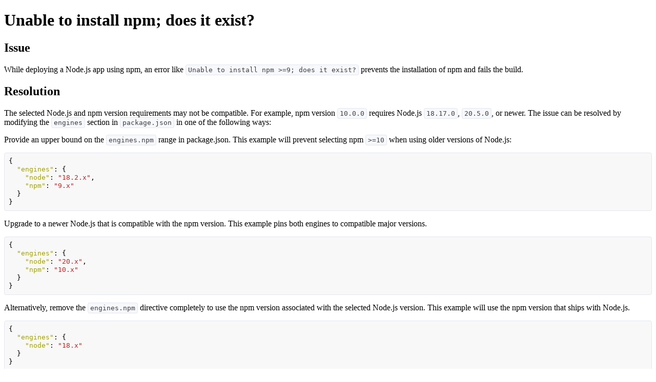

--- FILE ---
content_type: text/css
request_url: https://tags.srv.stackadapt.com/sa.css
body_size: -11
content:
:root {
    --sa-uid: '0-a1d482f8-9385-52db-69f3-62a1b34a3ad6';
}

--- FILE ---
content_type: application/javascript
request_url: https://d1rxszwbu8dsag.cloudfront.net/packs/js/900-e12d84bf424fec74141b.js
body_size: 29392
content:
(self.webpackChunkapp=self.webpackChunkapp||[]).push([[900],{41:function(e,t,r){"use strict";r.r(t);var n=r(6540);function o(e,t){for(var r=0;r<t.length;r++){var n=t[r];n.enumerable=n.enumerable||!1,n.configurable=!0,"value"in n&&(n.writable=!0),Object.defineProperty(e,u(n.key),n)}}function a(e,t,r){return t=c(t),function(e,t){if(t&&("object"==typeof t||"function"==typeof t))return t;if(void 0!==t)throw new TypeError("Derived constructors may only return object or undefined");return function(e){if(void 0===e)throw new ReferenceError("this hasn't been initialised - super() hasn't been called");return e}(e)}(e,i()?Reflect.construct(t,r||[],c(e).constructor):t.apply(e,r))}function i(){try{var e=!Boolean.prototype.valueOf.call(Reflect.construct(Boolean,[],function(){}))}catch(e){}return(i=function(){return!!e})()}function c(e){return c=Object.setPrototypeOf?Object.getPrototypeOf.bind():function(e){return e.__proto__||Object.getPrototypeOf(e)},c(e)}function s(e,t){return s=Object.setPrototypeOf?Object.setPrototypeOf.bind():function(e,t){return e.__proto__=t,e},s(e,t)}function u(e){var t=function(e,t){if("object"!=typeof e||!e)return e;var r=e[Symbol.toPrimitive];if(void 0!==r){var n=r.call(e,t||"default");if("object"!=typeof n)return n;throw new TypeError("@@toPrimitive must return a primitive value.")}return("string"===t?String:Number)(e)}(e,"string");return"symbol"==typeof t?t:t+""}var l=function(e){function t(e){var r,n,o,i;return function(e,t){if(!(e instanceof t))throw new TypeError("Cannot call a class as a function")}(this,t),r=a(this,t,[e]),n=r,i=function(e){r.setState({value:e.target.value})},(o=u(o="handleChange"))in n?Object.defineProperty(n,o,{value:i,enumerable:!0,configurable:!0,writable:!0}):n[o]=i,r.state={value:""},r}return function(e,t){if("function"!=typeof t&&null!==t)throw new TypeError("Super expression must either be null or a function");e.prototype=Object.create(t&&t.prototype,{constructor:{value:e,writable:!0,configurable:!0}}),Object.defineProperty(e,"prototype",{writable:!1}),t&&s(e,t)}(t,e),r=t,(i=[{key:"render",value:function(){return next_step=[],""!=this.state.value&&next_step.push(n.createElement(PrioritySelect,{key:"PrioritySelect"})),n.createElement("span",null,n.createElement("div",{className:"form-group"},n.createElement("label",{htmlFor:"permission"},I18n.t("view.tickets.new.allow_access")),n.createElement("div",null,n.createElement("label",{className:"radio-inline"},n.createElement("input",{onChange:this.handleChange,name:"ticket[permission_granted]",type:"radio",value:"true"}),"Yes"),n.createElement("label",{className:"radio-inline"},n.createElement("input",{onChange:this.handleChange,name:"ticket[permission_granted]",type:"radio",value:"false"}),"No")),n.createElement("p",{className:"help-block"},I18n.t("view.tickets.new.allow_access_help"))),next_step)}}])&&o(r.prototype,i),c&&o(r,c),Object.defineProperty(r,"prototype",{writable:!1}),r;var r,i,c}(n.Component);t.default=l},1216:function(e,t,r){"use strict";r.r(t);var n=r(6540),o=r(2698),a=r(8488),i=r(3939),c=r(4198),s=r(7798),u=r(9153),l=r(5041);function p(e,t){var r=Object.keys(e);if(Object.getOwnPropertySymbols){var n=Object.getOwnPropertySymbols(e);t&&(n=n.filter(function(t){return Object.getOwnPropertyDescriptor(e,t).enumerable})),r.push.apply(r,n)}return r}function f(e){for(var t=1;t<arguments.length;t++){var r=null!=arguments[t]?arguments[t]:{};t%2?p(Object(r),!0).forEach(function(t){v(e,t,r[t])}):Object.getOwnPropertyDescriptors?Object.defineProperties(e,Object.getOwnPropertyDescriptors(r)):p(Object(r)).forEach(function(t){Object.defineProperty(e,t,Object.getOwnPropertyDescriptor(r,t))})}return e}function m(e,t){for(var r=0;r<t.length;r++){var n=t[r];n.enumerable=n.enumerable||!1,n.configurable=!0,"value"in n&&(n.writable=!0),Object.defineProperty(e,g(n.key),n)}}function d(e,t,r){return t=b(t),function(e,t){if(t&&("object"==typeof t||"function"==typeof t))return t;if(void 0!==t)throw new TypeError("Derived constructors may only return object or undefined");return function(e){if(void 0===e)throw new ReferenceError("this hasn't been initialised - super() hasn't been called");return e}(e)}(e,h()?Reflect.construct(t,r||[],b(e).constructor):t.apply(e,r))}function h(){try{var e=!Boolean.prototype.valueOf.call(Reflect.construct(Boolean,[],function(){}))}catch(e){}return(h=function(){return!!e})()}function b(e){return b=Object.setPrototypeOf?Object.getPrototypeOf.bind():function(e){return e.__proto__||Object.getPrototypeOf(e)},b(e)}function y(e,t){return y=Object.setPrototypeOf?Object.setPrototypeOf.bind():function(e,t){return e.__proto__=t,e},y(e,t)}function v(e,t,r){return(t=g(t))in e?Object.defineProperty(e,t,{value:r,enumerable:!0,configurable:!0,writable:!0}):e[t]=r,e}function g(e){var t=function(e,t){if("object"!=typeof e||!e)return e;var r=e[Symbol.toPrimitive];if(void 0!==r){var n=r.call(e,t||"default");if("object"!=typeof n)return n;throw new TypeError("@@toPrimitive must return a primitive value.")}return("string"===t?String:Number)(e)}(e,"string");return"symbol"==typeof t?t:t+""}var w=function(e){function t(e){var r;return function(e,t){if(!(e instanceof t))throw new TypeError("Cannot call a class as a function")}(this,t),v(r=d(this,t,[e]),"getTimezonesWithOffset",function(){var e=new Date;return Intl.supportedValuesOf("timeZone").map(function(t){try{var r,n=(null===(r=new Intl.DateTimeFormat("en-US",{timeZone:t,timeZoneName:"shortOffset",hour:"2-digit"}).formatToParts(e).find(function(e){return"timeZoneName"===e.type}))||void 0===r?void 0:r.value)||"";n=n.replace("GMT","");var o=t.replace(/_/g," ");return{label:"(UTC".concat(n,") ").concat(o),value:"(UTC".concat(n,") ").concat(o)}}catch(a){return null}}).filter(Boolean)}),v(r,"getRunRate",function(e){if(!r.props.restrict_node)return!1;var t=r;SupportApiRequest({url:"/runrate/"+e+"/"+window.help.const.user_id,success:function(e){t.setState({run_rate:!0})},error:function(e){t.setState({run_rate:!1})}})}),v(r,"updateState",function(e){r.setState(e)}),v(r,"validateForm",function(){var e=r.state,t=e.timezone,n=e.ticket,o={};if(t.trim()){var a=Intl.supportedValuesOf("timeZone");a&&a.includes(t)||(o.timezone="Please select a valid timezone.")}else o.timezone="Timezone can't be blank.";return n.phonenumber&&!/^\+?[1-9]\d{1,14}$/.test(n.phonenumber)&&(o.phonenumber="Invalid phone number format."),r.setState({errors:o}),0===Object.keys(o).length}),v(r,"handleSubmit",function(e){e.preventDefault(),r.validateForm()}),v(r,"dispatch",function(e){var t=arguments.length>1&&void 0!==arguments[1]?arguments[1]:null;switch(t&&t.preventDefault(),e.type){case"CHANGE_MACRO_PLACEMENT":r.setState({current_macro_placement:e.current_macro_placement});break;case"SET_MACRO_NAME":r.setState({macro_name:e.macro_name}),window.doppler.track("click",{click_type:"Show Macro",event:"show_macro",event_location:"new_ticket_form",macro_name:e.macro_name}),window.dataLayer.push({event:"trackEvent",eventCat:"new_ticket_form",eventAction:"show_macro",eventLabel:e.macro_name});break;case"CHANGE_MACRO_STEP":r.state.macro_step>e.macro_step?r.setState({macro_step:e.macro_step,farthest_macro_step:r.state.macro_step}):r.setState({macro_step:e.macro_step});break;case"READING_MACRO":r.setState({reading_macro:!0});break;case"DONE_READING_MACRO":r.setState({reading_macro:!1});break;case"DISMISS_MACRO":r.setState({macro_dismissed:!0});break;default:new Error("This should not be reached.")}}),v(r,"getTimezones",function(){var e=new Date;return Intl.supportedValuesOf("timeZone").map(function(t){try{var r,n=(null===(r=new Intl.DateTimeFormat("en-US",{timeZone:t,timeZoneName:"shortOffset",hour:"2-digit"}).formatToParts(e).find(function(e){return"timeZoneName"===e.type}))||void 0===r?void 0:r.value)||"",o=t.replace(/_/g," ");return{label:"(UTC".concat(n,") ").concat(o),value:"(UTC".concat(n,") ").concat(o)}}catch(a){return null}}).filter(Boolean)}),v(r,"renderSubForm",function(e){if(r.state.blocked_addon)return e.push(n.createElement("div",{className:"flex items-center hk-message--danger mt2",key:"blockedAddon"},n.createElement("div",{className:"flex-auto"},n.createElement("div",{className:"f4 b lh-title pt2"},"Direct Support Add-on"),n.createElement("div",{className:"lh-copy"},n.createElement("p",null,"This add-on partner provides support for its add-on directly. Heroku Support cannot assist directly with issues related to this add-on, including errors when creating or upgrading the add-on."),n.createElement("p",null,"To get help with this add-on, please email ",n.createElement("a",{href:"mailto:"+r.state.addon_support_email},r.state.addon_support_email),"."))))),e;var t,o;if(r.props.restrict_node&&r.formTypes()[r.state.form_type].app){if(void 0===$("#app").val())return e;if(!1===r.state.run_rate)return e.push(n.createElement(u.default,null)),e}return!r.formTypes()[r.state.form_type].app&&r.props.restrict_node&&r.props.free_user?(e.push(n.createElement(u.default,null)),e):(e.push(n.createElement(a.default,{key:"subject",preDefSubject:r.props.form&&r.props.form.subject?r.props.form.subject:""})),e.push(n.createElement(i.default,{key:"comment",newTicket:"true",showTitle:"true",suggest:"true",showMonitoringModal:"true",label:r.props.form&&r.props.form.body_label?r.props.form.body_label:""})),e.push(n.createElement("div",{key:"timezone-phonenumber-container",className:"bb b--light-silver flex flex-column flex-row-l pv4"},n.createElement("div",{className:"w-100 w-30-l flex-shrink-0 pt1 pb2 pb0-l"},n.createElement("label",{htmlFor:"timezone",className:"f4 dark-gray"},I18n.t("view.tickets.new.time_zone.label"))),n.createElement("div",{className:"flex-auto flex flex-column"},n.createElement("select",{name:"ticket[timezone]",id:"timezone",className:"hk-input",value:r.state.timezone,onChange:function(e){return r.updateState({timezone:e.target.value})},required:!0},n.createElement("option",{value:""},I18n.t("view.tickets.new.time_zone.placeholder")),r.getTimezonesWithOffset().map(function(e){return n.createElement("option",{key:e.value,value:e.value},e.label)})),(null===(t=r.state.errors)||void 0===t?void 0:t.timezone)&&n.createElement("p",{className:"red mt2"},r.state.errors.timezone)))),e.push(n.createElement("div",{key:"phonenumber-container",className:"bb b--light-silver flex flex-column flex-row-l pv4"},n.createElement("div",{className:"w-100 w-30-l flex-shrink-0 pt1 pb2 pb0-l"},n.createElement("label",{htmlFor:"phonenumber",className:"f4 dark-gray"},I18n.t("view.tickets.new.phone_number.label"))),n.createElement("div",{className:"flex-auto flex flex-column"},n.createElement("input",{type:"text",id:"phonenumber",name:"ticket[phonenumber]",className:"hk-input",placeholder:I18n.t("view.tickets.new.phone_number.placeholder"),value:r.state.ticket.phonenumber,onChange:function(e){return r.updateState({ticket:f(f({},r.state.ticket),{},{phonenumber:e.target.value})})},pattern:"^\\+?[1-9]\\d{1,14}$"}),(null===(o=r.state.errors)||void 0===o?void 0:o.phonenumber)&&n.createElement("p",{className:"red mt2"},r.state.errors.phonenumber)))),r.props.allow_vip_priority&&e.push(n.createElement(c.default,{key:"priority_select",form_type:r.state.form_type,permission_granted:r.state.permission_granted})),e.push(n.createElement("div",{key:"submit",className:"flex pv4"},n.createElement("div",{className:"w-30 dn flex-l flex-shrink-0 pt1"}),n.createElement("div",{className:"flex-auto flex flex-column"},n.createElement(s.default,{value:I18n.t("view.tickets.new.submit"),onClick:r.handleSubmit})))),e)}),r.state=v(v(v(v(v(v(v(v(v({category:(r.props.form||{}).category||r.props.category,app:void 0,app_name:void 0,database:void 0,permission_granted:!1,ticket:{phonenumber:r.props.phonenumber||"",timezone:r.props.timezone||""},run_rate:void 0,form_type:(r.props.form||{}).form_type||r.props.form_type,app_vip:window.help.const.app_vip},"permission_granted",!1),"current_macro_placement",""),"macro_step",0),"macro_name",""),"reading_macro",!1),"blocked_addon",!1),"addon_support_email",void 0),"macro_dismissed",!1),"errors",{}),r}return function(e,t){if("function"!=typeof t&&null!==t)throw new TypeError("Super expression must either be null or a function");e.prototype=Object.create(t&&t.prototype,{constructor:{value:e,writable:!0,configurable:!0}}),Object.defineProperty(e,"prototype",{writable:!1}),t&&y(e,t)}(t,e),r=t,(p=[{key:"formTypes",value:function(){return[{app:!1,_haddon:!1,_3addon:!1,required_app:!1},{app:!0,_haddon:!1,_3addon:!1,required_app:!0},{app:!0,_haddon:!0,_3addon:!1,required_app:!0},{app:!0,_haddon:!1,_3addon:!0,required_app:!0},{app:!0,_haddon:!1,_3addon:!1,required_app:!1},{app:!0,_haddon:!0,_3addon:!0,required_app:!0}]}},{key:"render",value:function(){var e=[];if(e.push(n.createElement("input",{type:"hidden",name:"ticket[category]",key:"ticket[category]",value:this.state.category||this.props.breadcrumb.join(" > ")})),this.props.appName&&e.push(n.createElement("input",{type:"hidden",name:"ticket[app_name]",key:"ticket[app_name]",value:this.props.appName})),this.props.form&&this.props.form.intro){var t={__html:this.props.form.intro};e.push(n.createElement("p",{key:"intro",className:"lh-copy f4 near-black mv3",dangerouslySetInnerHTML:t}))}return this.formTypes()[this.state.form_type].app&&e.push(n.createElement(o.default,{key:"app_select",selectDatabase:this.formTypes()[this.state.form_type]._haddon,selectAddon:this.formTypes()[this.state.form_type]._3addon,required:this.formTypes()[this.state.form_type].required_app,getRunRate:this.getRunRate,updateState:this.updateState})),n.createElement(n.Fragment,null,n.createElement(l.default.Provider,{value:{app_name:this.state.app_name,current_macro_placement:this.state.current_macro_placement,macro_step:this.state.macro_step,macro_name:this.state.macro_name,reading_macro:this.state.reading_macro,macro_dismissed:this.state.macro_dismissed,dispatch:this.dispatch}},this.renderSubForm(e)))}}])&&m(r.prototype,p),h&&m(r,h),Object.defineProperty(r,"prototype",{writable:!1}),r;var r,p,h}(n.Component);t.default=w},1509:function(e,t,r){"use strict";r.r(t);var n=r(6540),o=r(3831),a=r(2152),i=r(6648),c=r(5041);t.default=function(e){(0,n.useContext)(c.default);return n.createElement("div",{className:"dark-gray lh-copy hk-well mv4 tl"},n.createElement(o.default,null),n.createElement(i.default,null),e.children,n.createElement(a.default,{last_step:e.last_step}))}},1675:function(e,t,r){"use strict";r.r(t);var n=r(6540),o=r(312),a=r.n(o),i=r(7098);function c(e,t){for(var r=0;r<t.length;r++){var n=t[r];n.enumerable=n.enumerable||!1,n.configurable=!0,"value"in n&&(n.writable=!0),Object.defineProperty(e,m(n.key),n)}}function s(e,t,r){return t=l(t),function(e,t){if(t&&("object"==typeof t||"function"==typeof t))return t;if(void 0!==t)throw new TypeError("Derived constructors may only return object or undefined");return function(e){if(void 0===e)throw new ReferenceError("this hasn't been initialised - super() hasn't been called");return e}(e)}(e,u()?Reflect.construct(t,r||[],l(e).constructor):t.apply(e,r))}function u(){try{var e=!Boolean.prototype.valueOf.call(Reflect.construct(Boolean,[],function(){}))}catch(e){}return(u=function(){return!!e})()}function l(e){return l=Object.setPrototypeOf?Object.getPrototypeOf.bind():function(e){return e.__proto__||Object.getPrototypeOf(e)},l(e)}function p(e,t){return p=Object.setPrototypeOf?Object.setPrototypeOf.bind():function(e,t){return e.__proto__=t,e},p(e,t)}function f(e,t,r){return(t=m(t))in e?Object.defineProperty(e,t,{value:r,enumerable:!0,configurable:!0,writable:!0}):e[t]=r,e}function m(e){var t=function(e,t){if("object"!=typeof e||!e)return e;var r=e[Symbol.toPrimitive];if(void 0!==r){var n=r.call(e,t||"default");if("object"!=typeof n)return n;throw new TypeError("@@toPrimitive must return a primitive value.")}return("string"===t?String:Number)(e)}(e,"string");return"symbol"==typeof t?t:t+""}var d={content:{top:"50%",left:"50%",right:"auto",bottom:"auto",maxWidth:"800px",marginRight:"-50%",transform:"translate(-50%, -50%)"}},h=function(e){function t(){var e;return function(e,t){if(!(e instanceof t))throw new TypeError("Cannot call a class as a function")}(this,t),f(e=s(this,t),"renderMontoringAddons",function(){var t=[];return e.shuffleArray(e.props.availableAddons).filter(function(t){return e.state.preferred_monitoring_addons.includes(t.slug)}).map(function(e){t.push(n.createElement(i.default,{key:e.id,addon:e}))}),t}),f(e,"renderLoggingAddons",function(){var t=[];return e.shuffleArray(e.props.availableAddons).filter(function(t){return e.state.preferred_logging_addons.includes(t.slug)}).map(function(e){t.push(n.createElement(i.default,{key:e.id,addon:e}))}),t}),f(e,"shuffleArray",function(e){for(var t=e.length-1;t>0;t--){var r=Math.floor(Math.random()*(t+1)),n=e[t];e[t]=e[r],e[r]=n}return e}),e.state={preferred_logging_addons:["papertrail","logentries"],preferred_monitoring_addons:["newrelic","scout","librato"]},e}return function(e,t){if("function"!=typeof t&&null!==t)throw new TypeError("Super expression must either be null or a function");e.prototype=Object.create(t&&t.prototype,{constructor:{value:e,writable:!0,configurable:!0}}),Object.defineProperty(e,"prototype",{writable:!1}),t&&p(e,t)}(t,e),r=t,(o=[{key:"render",value:function(){return n.createElement(a(),{isOpen:this.props.showModal,contentLabel:"Minimal Modal Example",ariaHideApp:!1,style:d},n.createElement("div",null,n.createElement("h1",{className:"dark-gray f1"},"Having performance issues?"),n.createElement("p",{className:"dark-gray f4 mv2 lh-copy"},"Request timeouts and high response times are best diagnosed using the proper tools.  Please ensure that you're using one of these ",n.createElement("strong",null,"FREE add-ons")," to help identify the root of the issue."),n.createElement("span",{className:"flex justify-between items-center"},n.createElement("p",{className:"dark-gray f2 mt4"},"Monitoring add-ons"),n.createElement("a",{href:"##",className:"gray",target:"_blank",rel:"noreferer"},"All monitoring add-ons")),n.createElement("div",{className:"flex"},this.renderMontoringAddons()),n.createElement("span",{className:"flex justify-between items-center"},n.createElement("p",{className:"dark-gray f2 mv4"},"Logging add-ons"),n.createElement("a",{href:"##",className:"gray",target:"_blank",rel:"noreferer"},"All logging add-ons")),n.createElement("div",{className:"flex"},this.renderLoggingAddons())),n.createElement("button",{onClick:this.props.handleCloseModal,className:"hk-button--primary mt4"},"Dismiss"))}}])&&c(r.prototype,o),u&&c(r,u),Object.defineProperty(r,"prototype",{writable:!1}),r;var r,o,u}(n.Component);h.defaultProps={showModal:!1,availableAddons:[]},t.default=h},1853:function(e,t,r){"use strict";r.r(t);var n=r(6540),o=r(5041);t.default=function(e){var t=(0,n.useContext)(o.default);return n.createElement("button",{className:"hk-button-sm--primary",onClick:function(r){return t.dispatch({type:"CHANGE_MACRO_STEP",macro_step:e.current_step+1},r)}},"Next")}},2004:function(e,t,r){"use strict";r.r(t);var n=r(6540),o=r(5041),a=r(3483),i=r(7983),c=r(8083),s=r(8217),u=r(2291),l=r(6346);function p(e,t){for(var r=0;r<t.length;r++){var n=t[r];n.enumerable=n.enumerable||!1,n.configurable=!0,"value"in n&&(n.writable=!0),Object.defineProperty(e,y(n.key),n)}}function f(e,t,r){return t=d(t),function(e,t){if(t&&("object"==typeof t||"function"==typeof t))return t;if(void 0!==t)throw new TypeError("Derived constructors may only return object or undefined");return function(e){if(void 0===e)throw new ReferenceError("this hasn't been initialised - super() hasn't been called");return e}(e)}(e,m()?Reflect.construct(t,r||[],d(e).constructor):t.apply(e,r))}function m(){try{var e=!Boolean.prototype.valueOf.call(Reflect.construct(Boolean,[],function(){}))}catch(e){}return(m=function(){return!!e})()}function d(e){return d=Object.setPrototypeOf?Object.getPrototypeOf.bind():function(e){return e.__proto__||Object.getPrototypeOf(e)},d(e)}function h(e,t){return h=Object.setPrototypeOf?Object.setPrototypeOf.bind():function(e,t){return e.__proto__=t,e},h(e,t)}function b(e,t,r){return(t=y(t))in e?Object.defineProperty(e,t,{value:r,enumerable:!0,configurable:!0,writable:!0}):e[t]=r,e}function y(e){var t=function(e,t){if("object"!=typeof e||!e)return e;var r=e[Symbol.toPrimitive];if(void 0!==r){var n=r.call(e,t||"default");if("object"!=typeof n)return n;throw new TypeError("@@toPrimitive must return a primitive value.")}return("string"===t?String:Number)(e)}(e,"string");return"symbol"==typeof t?t:t+""}var v=function(e){function t(e){var r;return function(e,t){if(!(e instanceof t))throw new TypeError("Cannot call a class as a function")}(this,t),b(r=f(this,t,[e]),"checkAppLanguage",function(e){e.preventDefault();var t=r;ApiRequest({url:"apps/"+t.context.app_name,success:function(e){t.setState({app_language:e.buildpack_provided_description,show_macro:!0}),t.context.dispatch({type:"CHANGE_MACRO_STEP",macro_step:1}),t.context.dispatch({type:"READING_MACRO"}),t.context.dispatch({type:"SET_MACRO_NAME",macro_name:"H12 \u2013 ".concat(e.buildpack_provided_description)})}.bind(r),error:function(){}.bind(r)})}),r.state={show_macro:!1,app_language:""},r}return function(e,t){if("function"!=typeof t&&null!==t)throw new TypeError("Super expression must either be null or a function");e.prototype=Object.create(t&&t.prototype,{constructor:{value:e,writable:!0,configurable:!0}}),Object.defineProperty(e,"prototype",{writable:!1}),t&&h(e,t)}(t,e),r=t,(o=[{key:"render",value:function(){var e,t=this;switch(this.state.app_language){case"Java":e=n.createElement(a.default,null);break;case"Node.js":e=n.createElement(i.default,null);break;case"PHP":e=n.createElement(c.default,null);break;case"Python":e=n.createElement(s.default,null);break;case"Ruby":e=n.createElement(u.default,null);break;default:e=n.createElement(l.default,null)}return n.createElement("div",null,this.state.show_macro&&this.context.current_macro_placement==this.props.show_if_placement_is&&e,!this.state.show_macro&&this.context.current_macro_placement==this.props.show_if_placement_is&&n.createElement("div",{className:"flex items-center hk-message--warning mv3"},n.createElement("div",{className:"mr2"},n.createElement("svg",{className:"w2 h2 v-mid"},n.createElement("use",{xmlnsXlink:"http://www.w3.org/1999/xlink",xlinkHref:"#metrics-28"}))),n.createElement("div",{className:"flex-auto"},n.createElement("div",{className:"f4 b lh-title"},"Facing performance issues?"),n.createElement("div",{className:"lh-copy"},"It sounds like you might be facing H12 errors or slow response times.",n.createElement("br",null)," Is that correct? ",n.createElement("a",{className:"link purple",href:"#",onClick:this.checkAppLanguage},"Yes")," \u2022 ",n.createElement("a",{className:"link purple",href:"#",onClick:function(e){return t.context.dispatch({type:"DISMISS_MACRO"})}},"No")))))}}])&&p(r.prototype,o),m&&p(r,m),Object.defineProperty(r,"prototype",{writable:!1}),r;var r,o,m}(n.Component);b(v,"contextType",o.default),t.default=v},2152:function(e,t,r){"use strict";r.r(t);var n=r(6540),o=r(1853),a=r(7509),i=r(5255),c=r(5041);t.default=function(e){var t=(0,n.useContext)(c.default);return n.createElement("div",{className:"tr"},1!==t.macro_step&&0!==t.macro_step&&n.createElement(a.default,{current_step:t.macro_step}),t.macro_step!==e.last_step&&0!==t.macro_step&&n.createElement(o.default,{current_step:t.macro_step}),t.macro_step==e.last_step&&t.reading_macro&&n.createElement(n.Fragment,null,e.custom_button,n.createElement(i.default,null)))}},2291:function(e,t,r){"use strict";r.r(t);var n=r(6540),o=r(1509),a=r(5041);t.default=function(e){var t=(0,n.useContext)(a.default);return n.createElement(o.default,{last_step:3,updateMacroState:e.updateMacroState},3==t.macro_step&&n.createElement(n.Fragment,null,n.createElement("p",null,"You'll also want to install something like the ",n.createElement("a",{href:"https://github.com/heroku/rack-timeout",target:"_blank",className:"hk-link"},"rack-timeout")," gem, which will ensure that a long running request is dropped at the dyno-level as well. This gem raises a ",n.createElement("code",{className:"hk-badge--code"},"Rack::TimeoutError")," exception when this happens."),n.createElement("p",null,"With that in place, the compound effect is less likely to occur, but long-running actions still need to be addressed. Again, New Relic is a great tool to provide the visibility into your app to identify the long-running actions. You can then optimize them and make sure they're able to finish within a reasonable time, we suggest keeping all requests under 500ms. If they're performing any inherently long tasks, you should try to offload those to a background worker.")))}},2360:function(e,t,r){"use strict";r.r(t);var n=r(6540),o=r(8480),a=r(2901);function i(e){return function(e){if(Array.isArray(e))return c(e)}(e)||function(e){if("undefined"!=typeof Symbol&&null!=e[Symbol.iterator]||null!=e["@@iterator"])return Array.from(e)}(e)||function(e,t){if(e){if("string"==typeof e)return c(e,t);var r={}.toString.call(e).slice(8,-1);return"Object"===r&&e.constructor&&(r=e.constructor.name),"Map"===r||"Set"===r?Array.from(e):"Arguments"===r||/^(?:Ui|I)nt(?:8|16|32)(?:Clamped)?Array$/.test(r)?c(e,t):void 0}}(e)||function(){throw new TypeError("Invalid attempt to spread non-iterable instance.\nIn order to be iterable, non-array objects must have a [Symbol.iterator]() method.")}()}function c(e,t){(null==t||t>e.length)&&(t=e.length);for(var r=0,n=Array(t);r<t;r++)n[r]=e[r];return n}function s(e,t){for(var r=0;r<t.length;r++){var n=t[r];n.enumerable=n.enumerable||!1,n.configurable=!0,"value"in n&&(n.writable=!0),Object.defineProperty(e,d(n.key),n)}}function u(e,t,r){return t=p(t),function(e,t){if(t&&("object"==typeof t||"function"==typeof t))return t;if(void 0!==t)throw new TypeError("Derived constructors may only return object or undefined");return function(e){if(void 0===e)throw new ReferenceError("this hasn't been initialised - super() hasn't been called");return e}(e)}(e,l()?Reflect.construct(t,r||[],p(e).constructor):t.apply(e,r))}function l(){try{var e=!Boolean.prototype.valueOf.call(Reflect.construct(Boolean,[],function(){}))}catch(e){}return(l=function(){return!!e})()}function p(e){return p=Object.setPrototypeOf?Object.getPrototypeOf.bind():function(e){return e.__proto__||Object.getPrototypeOf(e)},p(e)}function f(e,t){return f=Object.setPrototypeOf?Object.setPrototypeOf.bind():function(e,t){return e.__proto__=t,e},f(e,t)}function m(e,t,r){return(t=d(t))in e?Object.defineProperty(e,t,{value:r,enumerable:!0,configurable:!0,writable:!0}):e[t]=r,e}function d(e){var t=function(e,t){if("object"!=typeof e||!e)return e;var r=e[Symbol.toPrimitive];if(void 0!==r){var n=r.call(e,t||"default");if("object"!=typeof n)return n;throw new TypeError("@@toPrimitive must return a primitive value.")}return("string"===t?String:Number)(e)}(e,"string");return"symbol"==typeof t?t:t+""}var h=function(e){function t(e){var r;return function(e,t){if(!(e instanceof t))throw new TypeError("Cannot call a class as a function")}(this,t),m(r=u(this,t,[e]),"componentDidMount",function(){"https://status.heroku.com"==window.help.const.status_host?r.getStatus(r):r.getTrustStatus(r)}),m(r,"getStatus",function(e){window.help.const.page_hidden?setTimeout(function(){e.getStatus(e)},1e3):($.ajax({url:window.help.const.status_host+"/api/v4/current-status",success:function(e){this.setState({status:e,loading:!1})}.bind(r)}),setTimeout(function(){e.getStatus(e)},3e4))}),r.state={status:{},loading:!0},r}return function(e,t){if("function"!=typeof t&&null!==t)throw new TypeError("Super expression must either be null or a function");e.prototype=Object.create(t&&t.prototype,{constructor:{value:e,writable:!0,configurable:!0}}),Object.defineProperty(e,"prototype",{writable:!1}),t&&f(e,t)}(t,e),r=t,c=[{key:"getTrustStatus",value:function(e){window.help.const.page_hidden?setTimeout(function(){e.getTrustStatus(e)},1e3):($.ajax({url:window.help.const.status_host+"/v1/instances?products=Heroku",success:function(e){$.ajax({url:window.help.const.status_host+"/v1/incidents/active",success:function(t){var r=e.map(function(e){return e.key}),n=t.filter(function(e){return e.instanceKeys.some(function(e){return r.includes(e)})}).map(function(e){var t=e.IncidentImpacts[0],r="major"===t.severity?"red":"green",n=t.type.replace(/([A-Z])/g," $1").toLowerCase().replace(/^./,function(e){return e.toUpperCase()}),o=e.serviceKeys.join(", ").replace(/, ([^,]*)$/," and $1"),a="".concat(t.severity," ").concat(t.type," in ").concat(o).replace(/([A-Z])/g," $1").toLowerCase().replace(/^./,function(e){return e.toUpperCase()}),c={id:e.id,systems:[{status:r}],contents:a,created_at:e.createdAt},s=(e.IncidentEvents||[]).map(function(e){return{id:e.id,contents:e.message,created_at:e.createdAt,systems:[{status:r}]}});return{id:e.id,instanceKeys:e.instanceKeys,title:n,full_url:window.help.const.status_host.replace(/-api|api\./,"")+"/incidents/"+e.id,systems:[{name:e.instanceKeys.join(" "),services:e.serviceKeys,status:r}],tags:[],updates:[].concat(i(s),[c]),events:s,created_at:e.createdAt}});this.setState({status:{incidents:n,scheduled:[]},loading:!1})}.bind(this)})}.bind(this)}),setTimeout(function(){e.getTrustStatus(e)},3e4))}},{key:"statusDesc",value:function(e){return window.help.const.i18n.t("view.status."+e)}},{key:"getNode",value:function(e){return this.state.status.status.find(function(t){return t.system==e})}},{key:"getStateClass",value:function(e){return str="state text-right ",str+this.getNode(e).status}},{key:"render",value:function(){return!this.state.loading&&(0!==this.state.status.incidents.length&&(this.props.showScheduled&&(a.default,this.state.status.scheduled),n.createElement("div",{className:"flex flex-column w-80 center pa4 incidents"},n.createElement("h3",{className:"purple"},"Platform Status"),n.createElement(o.default,{issues:this.state.status.incidents,showDetails:this.props.showDetails}))))}}],c&&s(r.prototype,c),l&&s(r,l),Object.defineProperty(r,"prototype",{writable:!1}),r;var r,c,l}(n.Component);h.defaultProps={showScheduled:!0,showDetails:!1},t.default=h},2593:function(e,t,r){"use strict";r.r(t);var n=r(6540),o=r(3165);function a(e,t){return function(e){if(Array.isArray(e))return e}(e)||function(e,t){var r=null==e?null:"undefined"!=typeof Symbol&&e[Symbol.iterator]||e["@@iterator"];if(null!=r){var n,o,a,i,c=[],s=!0,u=!1;try{if(a=(r=r.call(e)).next,0===t){if(Object(r)!==r)return;s=!1}else for(;!(s=(n=a.call(r)).done)&&(c.push(n.value),c.length!==t);s=!0);}catch(e){u=!0,o=e}finally{try{if(!s&&null!=r.return&&(i=r.return(),Object(i)!==i))return}finally{if(u)throw o}}return c}}(e,t)||function(e,t){if(e){if("string"==typeof e)return i(e,t);var r={}.toString.call(e).slice(8,-1);return"Object"===r&&e.constructor&&(r=e.constructor.name),"Map"===r||"Set"===r?Array.from(e):"Arguments"===r||/^(?:Ui|I)nt(?:8|16|32)(?:Clamped)?Array$/.test(r)?i(e,t):void 0}}(e,t)||function(){throw new TypeError("Invalid attempt to destructure non-iterable instance.\nIn order to be iterable, non-array objects must have a [Symbol.iterator]() method.")}()}function i(e,t){(null==t||t>e.length)&&(t=e.length);for(var r=0,n=Array(t);r<t;r++)n[r]=e[r];return n}t.default=function(e){var t=["heading"],r=e.charLimit||1500,i=a((0,n.useState)(!0),2),c=i[0],s=i[1],u=a((0,n.useState)(),2),l=u[0],p=u[1],f=a((0,n.useState)(r),2),m=f[0],d=f[1],h=a((0,n.useState)(!1),2),b=h[0],y=h[1];new Date(e.updatedAt);function v(e){/\S/.test(e.target.value)?s(!1):s(!0);var t=e.target.value.length;d(r-t),p(e.target.value)}return(0,n.useEffect)(function(){e.comment||p("")},[e.comment]),e.flagId&&e.showForm?n.createElement("form",{onSubmit:function(t){t.preventDefault(),e.submitComment(l)}},n.createElement("div",{className:"f2 b lh-copy mb2"},"Thanks! Would you like to leave any specific feedback?"),n.createElement("div",{className:"mv3 flex flex-row justify-between"},n.createElement("div",{className:"flex"},n.createElement("div",{id:"flag-comment-write",className:"".concat(b?"cursor-pointer purple underline-hover":"cursor-default"),onClick:function(){return y(!1)}},"Write"),n.createElement("div",{id:"flag-comment-preview",className:"".concat(b?"cursor-default":"cursor-pointer purple underline-hover"," ml3"),onClick:function(){return y(!0)}},"Preview")),n.createElement("div",{className:"gray f7"},"Character limit ",m,"/",r)),n.createElement(n.Fragment,null,!b&&n.createElement("textarea",{onChange:v,value:l,placeholder:"Write suggestions here...",rows:"5",className:"hk-input w-100",maxLength:r}),b&&n.createElement(o.$,{className:"mv4",disallowedTypes:t,unwrapDisallowed:!0},l+"&nbsp;")),n.createElement("div",{className:"mt2"},n.createElement("div",{className:"lh-copy gray f7 mb2"},"This form is solely for providing feedback on this help article. ",n.createElement("strong",null,"It is not an official support channel"),", and Heroku does not guarantee a response to submitted feedback."),n.createElement("input",{className:"hk-button-sm--primary",type:"submit",defaultValue:"Leave Feedback",disabled:c}),n.createElement("input",{onClick:e.dismissSubmit,className:"hk-button-sm--tertiary",type:"button",defaultValue:"Dismiss"}))):null}},2645:function(e,t,r){"use strict";r.r(t);var n=r(6540);function o(e,t){for(var r=0;r<t.length;r++){var n=t[r];n.enumerable=n.enumerable||!1,n.configurable=!0,"value"in n&&(n.writable=!0),Object.defineProperty(e,l(n.key),n)}}function a(e,t,r){return t=c(t),function(e,t){if(t&&("object"==typeof t||"function"==typeof t))return t;if(void 0!==t)throw new TypeError("Derived constructors may only return object or undefined");return function(e){if(void 0===e)throw new ReferenceError("this hasn't been initialised - super() hasn't been called");return e}(e)}(e,i()?Reflect.construct(t,r||[],c(e).constructor):t.apply(e,r))}function i(){try{var e=!Boolean.prototype.valueOf.call(Reflect.construct(Boolean,[],function(){}))}catch(e){}return(i=function(){return!!e})()}function c(e){return c=Object.setPrototypeOf?Object.getPrototypeOf.bind():function(e){return e.__proto__||Object.getPrototypeOf(e)},c(e)}function s(e,t){return s=Object.setPrototypeOf?Object.setPrototypeOf.bind():function(e,t){return e.__proto__=t,e},s(e,t)}function u(e,t,r){return(t=l(t))in e?Object.defineProperty(e,t,{value:r,enumerable:!0,configurable:!0,writable:!0}):e[t]=r,e}function l(e){var t=function(e,t){if("object"!=typeof e||!e)return e;var r=e[Symbol.toPrimitive];if(void 0!==r){var n=r.call(e,t||"default");if("object"!=typeof n)return n;throw new TypeError("@@toPrimitive must return a primitive value.")}return("string"===t?String:Number)(e)}(e,"string");return"symbol"==typeof t?t:t+""}var p=function(e){function t(e){var r;return function(e,t){if(!(e instanceof t))throw new TypeError("Cannot call a class as a function")}(this,t),u(r=a(this,t,[e]),"componentDidMount",function(){window.addEventListener("selectedFilter",function(e){return r.closeDropDown(e)})}),u(r,"componentWillUnmount",function(){window.addEventListener("selectedFilter",function(e){return r.closeDropDown(e)})}),u(r,"closeDropDown",function(e){(!e||e&&e.detail!=r.state.id)&&r.setState({filter_visible:!1})}),u(r,"toggleFilterVisibility",function(e){r.state.filter_visible||window.dispatchEvent(new CustomEvent("selectedFilter",{detail:r.state.id})),e.preventDefault(),r.setState({filter_visible:!r.state.filter_visible})}),r.state={filter_visible:!1,id:Math.floor(1e5*Math.random())},r}return function(e,t){if("function"!=typeof t&&null!==t)throw new TypeError("Super expression must either be null or a function");e.prototype=Object.create(t&&t.prototype,{constructor:{value:e,writable:!0,configurable:!0}}),Object.defineProperty(e,"prototype",{writable:!1}),t&&s(e,t)}(t,e),r=t,(i=[{key:"render",value:function(){return n.createElement("div",{className:"relative dib cursor-pointer",key:"state-dd"},n.createElement("div",{className:"context-item hk-no-link-style flex items-center purple pv--3 pl1 br2  hover-bg-light-silver",onClick:this.toggleFilterVisibility},n.createElement("span",{className:"ml2 dn inline-flex-l"},this.props.label),n.createElement("button",{className:"context-toggle hk-no-link-style flex items-center bn bg-transparent br2 pt2 ph--3 nudge-left--2 nr--2"},n.createElement("span",{className:"h2"},n.createElement("svg",{className:"w1 h1 fill-purple mr1"},n.createElement("use",{xlinkHref:"#caret-16"}))))),n.createElement("ul",{className:"hk-dropdown--left",style:this.state.filter_visible?void 0:{display:"none"}},this.props.children))}}])&&o(r.prototype,i),c&&o(r,c),Object.defineProperty(r,"prototype",{writable:!1}),r;var r,i,c}(n.Component);t.default=p},2698:function(e,t,r){"use strict";r.r(t);var n=r(6540),o=r(9248),a=r(3019),i=r(8498);function c(e,t){for(var r=0;r<t.length;r++){var n=t[r];n.enumerable=n.enumerable||!1,n.configurable=!0,"value"in n&&(n.writable=!0),Object.defineProperty(e,m(n.key),n)}}function s(e,t,r){return t=l(t),function(e,t){if(t&&("object"==typeof t||"function"==typeof t))return t;if(void 0!==t)throw new TypeError("Derived constructors may only return object or undefined");return function(e){if(void 0===e)throw new ReferenceError("this hasn't been initialised - super() hasn't been called");return e}(e)}(e,u()?Reflect.construct(t,r||[],l(e).constructor):t.apply(e,r))}function u(){try{var e=!Boolean.prototype.valueOf.call(Reflect.construct(Boolean,[],function(){}))}catch(e){}return(u=function(){return!!e})()}function l(e){return l=Object.setPrototypeOf?Object.getPrototypeOf.bind():function(e){return e.__proto__||Object.getPrototypeOf(e)},l(e)}function p(e,t){return p=Object.setPrototypeOf?Object.setPrototypeOf.bind():function(e,t){return e.__proto__=t,e},p(e,t)}function f(e,t,r){return(t=m(t))in e?Object.defineProperty(e,t,{value:r,enumerable:!0,configurable:!0,writable:!0}):e[t]=r,e}function m(e){var t=function(e,t){if("object"!=typeof e||!e)return e;var r=e[Symbol.toPrimitive];if(void 0!==r){var n=r.call(e,t||"default");if("object"!=typeof n)return n;throw new TypeError("@@toPrimitive must return a primitive value.")}return("string"===t?String:Number)(e)}(e,"string");return"symbol"==typeof t?t:t+""}var d=function(e){function t(e){var r;return function(e,t){if(!(e instanceof t))throw new TypeError("Cannot call a class as a function")}(this,t),f(r=s(this,t,[e]),"componentDidMount",function(){r.getTeams()}),f(r,"checkAppSupportLevel",function(){SupportApiRequest({url:"/support-level/"+r.state.uuid,success:function(e){window.help.const.app_vip=e.sla,this.props.updateState({app_vip:e.sla}),window.help.const.app_pp=e.premier_support}.bind(r),error:function(){window.help.const.app_vip=!1,this.props.updateAppVipState({app_vip:!1}),window.help.const.app_pp=!1}})}),f(r,"loadApps",function(){var e=r;r.loadPersonalApps(),r.state.teams!=[]&&r.state.teams.map(function(t){e.loadTeamApps(t)}),r.setState({loading:!1})}),f(r,"loadTeamApps",function(e){var t=arguments.length>1&&void 0!==arguments[1]?arguments[1]:"name ..; order=asc, max=200;";fetch(window.help.const.heroku_api+"/teams/"+e+"/apps",{headers:{Accept:"application/vnd.heroku+json; version=3","X-Heroku-Legacy-Ids":"true",Authorization:"Bearer "+window.help.const.token,Range:t}}).then(function(t){var n=t.status,o=t.headers.get("next-range");t.json().then(function(t){var a=r.state.team_apps;a[e]?a[e]=a[e].concat(t):a[e]=t,r.setState({team_apps:a}),206===n&&r.loadTeamApps(e,o)})})}),f(r,"loadPersonalApps",function(){window.outstanding_requests+=1,ApiRequest({url:"users/~/apps",headers:{"X-Heroku-Legacy-Ids":"true",Range:"id ..; max=1000;"},success:function(e){window.outstanding_requests-=1,this.setState({apps:e.sort(function(e,t){return e.name.localeCompare(t.name)})})}.bind(r),error:function(){window.outstanding_requests-=1,this.setState({failed:!0,loading:!1})}.bind(r)})}),f(r,"getTeams",function(){window.outstanding_requests+=1,ApiRequest({url:"teams",success:function(e){window.outstanding_requests-=1,this.setState({teams:e.map(function(e){return e.name})},function(){this.loadApps()})}.bind(r),error:function(){window.outstanding_requests-=1,this.setState({failed:!0,loading:!1})}.bind(r)})}),f(r,"handleChange",function(e){r.setState({value:$(e.target).val(),uuid:$(e.target.options[e.target.selectedIndex]).data("appuuid"),app_name:$(":selected","#app").data("appname"),app_team:$(":selected","#app").data("appteam")},r.getAppAttributes),r.props.updateState({app_name:$(":selected","#app").data("appname"),blocked_addon:!1,addon_support_email:void 0})}),f(r,"getAppAttributes",function(){r.checkAppSupportLevel(),r.props.getRunRate(r.state.uuid)}),f(r,"renderOptions",function(){var e=[],t=r;if(0===r.state.teams.length)e=r.renderGroupOptions();else for(var o in e.push(n.createElement("optgroup",{key:"personal-joined",label:"PERSONAL AND JOINED APPLICATIONS"},r.renderGroupOptions())),r.state.team_apps)e.push(n.createElement("optgroup",{label:o.toUpperCase(),key:o},t.renderGroupOptions(o)));return e}),f(r,"renderGroupOptions",function(e){var t=[],o=[];return void 0==(t=void 0===e?r.state.apps:r.state.team_apps[e])||t.map(function(e){var t=e.legacy_id.split("@")[0].replace("app","");o.push(n.createElement("option",{value:t,"data-appname":e.name,"data-appteam":e.team?e.team.name:void 0,key:t,"data-appuuid":e.id},e.name))}),o}),f(r,"renderContent",function(){return r.state.loading||window.outstanding_requests>0?n.createElement(o.default,null):n.createElement("span",null,n.createElement("select",{name:"ticket[app_id]",onChange:r.handleChange,id:"app",className:"hk-select",required:r.props.required},n.createElement("option",{value:""},I18n.t("view.tickets.new.choose")),r.renderOptions()),r.renderTeamPrompt(),r.renderPermission(),n.createElement("input",{type:"hidden",name:"ticket[app_name]",defaultValue:r.state.app_name}))}),f(r,"renderTeamPrompt",function(){if(r.state.app_team)return n.createElement("div",{className:"flex items-center hk-message--info mt2"},n.createElement("div",{className:"mr2"},n.createElement("svg",{className:"w2 h2 v-mid"},n.createElement("use",{xmlnsXlink:"http://www.w3.org/1999/xlink",xlinkHref:"#pipelines-28"}))),n.createElement("div",{className:"flex-auto"},n.createElement("div",{className:"f4 b lh-title"},I18n.t("view.tickets.new.note")),n.createElement("div",{className:"lh-copy"},I18n.t("view.tickets.new.note_message",{app_team:r.state.app_team}))))}),f(r,"renderPermission",function(){return n.createElement("div",{className:"f5 mb0 dark-gray lh-copy flex-column pt2"},I18n.t("view.tickets.new.allow_access"),n.createElement("span",{className:"tooltip nudge-up--2"},n.createElement("svg",{className:"w1 h1 ml1 fill-gray v-mid"},n.createElement("use",{xlinkHref:"#help-badge-16"})),n.createElement("span",{className:"tooltiptext"},I18n.t("view.tickets.new.allow_access_help"))),n.createElement("div",{className:"flex-row pt2"},n.createElement("span",{className:"mr4"},n.createElement("input",{name:"ticket[permission_granted]",id:"permission_granted_checkbox",onClick:function(){return r.props.updateState({permission_granted:!0})},className:"mr1",type:"radio",value:"true",required:r.props.required})," ",I18n.t("view.tickets.new.access_yes")),n.createElement("span",null,n.createElement("input",{name:"ticket[permission_granted]",id:"permission_granted_checkbox",onClick:function(){return r.props.updateState({permission_granted:!1})},className:"mr1",type:"radio",value:"false",required:r.props.required})," ",I18n.t("view.tickets.new.access_no"))))}),f(r,"render",function(){var e=[];return void 0!==r.state.value&&""!==r.state.app_name&&(r.props.selectDatabase?e.push(n.createElement(a.default,{key:"databaseselect",app:r.state.app_name})):r.props.selectAddon&&e.push(n.createElement(i.default,{key:"addons_"+r.state.app_name,app:r.state.app_name,updateFormState:r.props.updateState}))),r.state.failed?n.createElement("div",{className:"bb b--light-silver flex flex-column flex-row-l pv4"},n.createElement("p",{className:"f4 dark-gray w-30-l w-100 flex-shrink-0 pt1 pb2 pb0-l ma0"},I18n.t("view.tickets.new.application")),n.createElement("div",{className:"flex-auto flex flex-column"},n.createElement("input",{type:"text",name:"ticket[app_name]",id:"app",required:r.props.required,className:"hk-input",onChange:r.handleChange}),r.renderPermission())):n.createElement("span",null,n.createElement("div",{className:"bb b--light-silver flex flex-column flex-row-l pv4"},n.createElement("p",{className:"f4 dark-gray w-30-l w-100 flex-shrink-0 pt1 pb2 pb0-l ma0"},I18n.t("view.tickets.new.application")),n.createElement("div",null,r.renderContent())),e)}),window.outstanding_requests=0,r.state={value:void 0,uuid:void 0,app_name:void 0,apps:[],loading:!0,failed:!1,teams:[],team_apps:{}},r}return function(e,t){if("function"!=typeof t&&null!==t)throw new TypeError("Super expression must either be null or a function");e.prototype=Object.create(t&&t.prototype,{constructor:{value:e,writable:!0,configurable:!0}}),Object.defineProperty(e,"prototype",{writable:!1}),t&&p(e,t)}(t,e),r=t,u&&c(r.prototype,u),l&&c(r,l),Object.defineProperty(r,"prototype",{writable:!1}),r;var r,u,l}(n.Component);t.default=d},2731:function(e,t,r){"use strict";r.r(t);var n=r(6540);function o(e,t){for(var r=0;r<t.length;r++){var n=t[r];n.enumerable=n.enumerable||!1,n.configurable=!0,"value"in n&&(n.writable=!0),Object.defineProperty(e,a(n.key),n)}}function a(e){var t=function(e,t){if("object"!=typeof e||!e)return e;var r=e[Symbol.toPrimitive];if(void 0!==r){var n=r.call(e,t||"default");if("object"!=typeof n)return n;throw new TypeError("@@toPrimitive must return a primitive value.")}return("string"===t?String:Number)(e)}(e,"string");return"symbol"==typeof t?t:t+""}function i(e,t,r){return t=s(t),function(e,t){if(t&&("object"==typeof t||"function"==typeof t))return t;if(void 0!==t)throw new TypeError("Derived constructors may only return object or undefined");return function(e){if(void 0===e)throw new ReferenceError("this hasn't been initialised - super() hasn't been called");return e}(e)}(e,c()?Reflect.construct(t,r||[],s(e).constructor):t.apply(e,r))}function c(){try{var e=!Boolean.prototype.valueOf.call(Reflect.construct(Boolean,[],function(){}))}catch(e){}return(c=function(){return!!e})()}function s(e){return s=Object.setPrototypeOf?Object.getPrototypeOf.bind():function(e){return e.__proto__||Object.getPrototypeOf(e)},s(e)}function u(e,t){return u=Object.setPrototypeOf?Object.setPrototypeOf.bind():function(e,t){return e.__proto__=t,e},u(e,t)}var l=function(e){function t(){return function(e,t){if(!(e instanceof t))throw new TypeError("Cannot call a class as a function")}(this,t),i(this,t,arguments)}return function(e,t){if("function"!=typeof t&&null!==t)throw new TypeError("Super expression must either be null or a function");e.prototype=Object.create(t&&t.prototype,{constructor:{value:e,writable:!0,configurable:!0}}),Object.defineProperty(e,"prototype",{writable:!1}),t&&u(e,t)}(t,e),r=t,(a=[{key:"render",value:function(){if(void 0!==this.props.email){var e="https://secure.gravatar.com/avatar/"+md5(this.props.email.toLowerCase().trim());return n.createElement("img",{src:e,className:"glostick__user__avatar"})}return!1}}])&&o(r.prototype,a),c&&o(r,c),Object.defineProperty(r,"prototype",{writable:!1}),r;var r,a,c}(n.Component);t.default=l},2901:function(e,t,r){"use strict";r.r(t);var n=r(6540);function o(e,t){for(var r=0;r<t.length;r++){var n=t[r];n.enumerable=n.enumerable||!1,n.configurable=!0,"value"in n&&(n.writable=!0),Object.defineProperty(e,a(n.key),n)}}function a(e){var t=function(e,t){if("object"!=typeof e||!e)return e;var r=e[Symbol.toPrimitive];if(void 0!==r){var n=r.call(e,t||"default");if("object"!=typeof n)return n;throw new TypeError("@@toPrimitive must return a primitive value.")}return("string"===t?String:Number)(e)}(e,"string");return"symbol"==typeof t?t:t+""}function i(e,t,r){return t=s(t),function(e,t){if(t&&("object"==typeof t||"function"==typeof t))return t;if(void 0!==t)throw new TypeError("Derived constructors may only return object or undefined");return function(e){if(void 0===e)throw new ReferenceError("this hasn't been initialised - super() hasn't been called");return e}(e)}(e,c()?Reflect.construct(t,r||[],s(e).constructor):t.apply(e,r))}function c(){try{var e=!Boolean.prototype.valueOf.call(Reflect.construct(Boolean,[],function(){}))}catch(e){}return(c=function(){return!!e})()}function s(e){return s=Object.setPrototypeOf?Object.getPrototypeOf.bind():function(e){return e.__proto__||Object.getPrototypeOf(e)},s(e)}function u(e,t){return u=Object.setPrototypeOf?Object.setPrototypeOf.bind():function(e,t){return e.__proto__=t,e},u(e,t)}var l=function(e){function t(){return function(e,t){if(!(e instanceof t))throw new TypeError("Cannot call a class as a function")}(this,t),i(this,t,arguments)}return function(e,t){if("function"!=typeof t&&null!==t)throw new TypeError("Super expression must either be null or a function");e.prototype=Object.create(t&&t.prototype,{constructor:{value:e,writable:!0,configurable:!0}}),Object.defineProperty(e,"prototype",{writable:!1}),t&&u(e,t)}(t,e),r=t,(a=[{key:"render",value:function(){return 0!=this.props.events.length&&n.createElement("div",{className:"white shadow-outer-1 pl5 pr4 pv4 br1 bw3 b--blue bl mb3",key:event.full_url},n.createElement("p",{className:"ttu b lh-copy tracked gray pt0 mt0"},"Scheduled Maintenance"),this.props.events.map(function(e){return n.createElement("p",{className:"dark-gray ttu",key:e.full_url},n.createElement("a",{href:e.full_url,target:"_blank",rel:"noreferrer noopener",className:"dark-gray lh-copy ttc"},e.title))}))}}])&&o(r.prototype,a),c&&o(r,c),Object.defineProperty(r,"prototype",{writable:!1}),r;var r,a,c}(n.Component);t.default=l},2999:function(e,t,r){"use strict";r.r(t);var n=r(6540);function o(e,t){for(var r=0;r<t.length;r++){var n=t[r];n.enumerable=n.enumerable||!1,n.configurable=!0,"value"in n&&(n.writable=!0),Object.defineProperty(e,u(n.key),n)}}function a(e,t,r){return t=c(t),function(e,t){if(t&&("object"==typeof t||"function"==typeof t))return t;if(void 0!==t)throw new TypeError("Derived constructors may only return object or undefined");return function(e){if(void 0===e)throw new ReferenceError("this hasn't been initialised - super() hasn't been called");return e}(e)}(e,i()?Reflect.construct(t,r||[],c(e).constructor):t.apply(e,r))}function i(){try{var e=!Boolean.prototype.valueOf.call(Reflect.construct(Boolean,[],function(){}))}catch(e){}return(i=function(){return!!e})()}function c(e){return c=Object.setPrototypeOf?Object.getPrototypeOf.bind():function(e){return e.__proto__||Object.getPrototypeOf(e)},c(e)}function s(e,t){return s=Object.setPrototypeOf?Object.setPrototypeOf.bind():function(e,t){return e.__proto__=t,e},s(e,t)}function u(e){var t=function(e,t){if("object"!=typeof e||!e)return e;var r=e[Symbol.toPrimitive];if(void 0!==r){var n=r.call(e,t||"default");if("object"!=typeof n)return n;throw new TypeError("@@toPrimitive must return a primitive value.")}return("string"===t?String:Number)(e)}(e,"string");return"symbol"==typeof t?t:t+""}var l=function(e){function t(e){var r,n,o,i;return function(e,t){if(!(e instanceof t))throw new TypeError("Cannot call a class as a function")}(this,t),r=a(this,t,[e]),n=r,i=function(){SupportApiRequest({url:"/tickets/"+r.props.ticket_id+"/roll_token",method:"POST",success:function(e){this.setState({sharing_token:e.sharing_token})}.bind(r)})},(o=u(o="rollToken"))in n?Object.defineProperty(n,o,{value:i,enumerable:!0,configurable:!0,writable:!0}):n[o]=i,r.state={sharing_token:r.props.sharing_token},r}return function(e,t){if("function"!=typeof t&&null!==t)throw new TypeError("Super expression must either be null or a function");e.prototype=Object.create(t&&t.prototype,{constructor:{value:e,writable:!0,configurable:!0}}),Object.defineProperty(e,"prototype",{writable:!1}),t&&s(e,t)}(t,e),r=t,(i=[{key:"render",value:function(){return n.createElement("div",{className:"sharing-blurb w-100"},n.createElement("p",{className:"f5 lh-copy near-black mt0"},I18n.t("view.tickets.show.sharing.preamble")),n.createElement("input",{id:"shareURL",readOnly:!0,value:"https://help.heroku.com/sharing/"+this.state.sharing_token,className:"hk-input--read-only w-100"}),n.createElement("div",{className:"tr pt2"},n.createElement("a",{onClick:this.rollToken,className:"f5 link purple",style:{cursor:"pointer"}},I18n.t("view.tickets.show.sharing.new_url"))))}}])&&o(r.prototype,i),c&&o(r,c),Object.defineProperty(r,"prototype",{writable:!1}),r;var r,i,c}(n.Component);t.default=l},3019:function(e,t,r){"use strict";r.r(t);var n=r(6540),o=r(2543),a=r.n(o),i=r(9248);function c(e,t){for(var r=0;r<t.length;r++){var n=t[r];n.enumerable=n.enumerable||!1,n.configurable=!0,"value"in n&&(n.writable=!0),Object.defineProperty(e,m(n.key),n)}}function s(e,t,r){return t=l(t),function(e,t){if(t&&("object"==typeof t||"function"==typeof t))return t;if(void 0!==t)throw new TypeError("Derived constructors may only return object or undefined");return function(e){if(void 0===e)throw new ReferenceError("this hasn't been initialised - super() hasn't been called");return e}(e)}(e,u()?Reflect.construct(t,r||[],l(e).constructor):t.apply(e,r))}function u(){try{var e=!Boolean.prototype.valueOf.call(Reflect.construct(Boolean,[],function(){}))}catch(e){}return(u=function(){return!!e})()}function l(e){return l=Object.setPrototypeOf?Object.getPrototypeOf.bind():function(e){return e.__proto__||Object.getPrototypeOf(e)},l(e)}function p(e,t){return p=Object.setPrototypeOf?Object.setPrototypeOf.bind():function(e,t){return e.__proto__=t,e},p(e,t)}function f(e,t,r){return(t=m(t))in e?Object.defineProperty(e,t,{value:r,enumerable:!0,configurable:!0,writable:!0}):e[t]=r,e}function m(e){var t=function(e,t){if("object"!=typeof e||!e)return e;var r=e[Symbol.toPrimitive];if(void 0!==r){var n=r.call(e,t||"default");if("object"!=typeof n)return n;throw new TypeError("@@toPrimitive must return a primitive value.")}return("string"===t?String:Number)(e)}(e,"string");return"symbol"==typeof t?t:t+""}var d=function(e){function t(e){var r;return function(e,t){if(!(e instanceof t))throw new TypeError("Cannot call a class as a function")}(this,t),f(r=s(this,t,[e]),"loadDatabases",function(){ApiRequest({url:"apps/"+r.state.app+"/addons",success:function(e){this._isMounted&&this.setState({databases:e.filter(function(e){return e.type=e.plan.name.split(":")[0],-1!==jQuery.inArray(e.addon_service.name,["herokuconnect","heroku-postgresql","heroku-redis","heroku-kafka"])}).sort(function(e,t){return e.type.localeCompare(t.type)}),loading:!1})}.bind(r),error:function(){this._isMounted&&this.setState({databases:[],loading:!1})}.bind(r)})}),f(r,"handleChange",function(e){r.setState({value:e.target.value})}),f(r,"renderOptions",function(){var e=[];return e.push(n.createElement("optgroup",{key:"heroku-postgresql",label:"HEROKU POSTGRES"},r.renderGroupOptions("heroku-postgresql"),n.createElement("option",{key:"other-postgresql",value:"Other Postgresql"},I18n.t("view.tickets.new.not_added_postgres")))),e.push(n.createElement("optgroup",{key:"heroku-connect",label:"HEROKU CONNECT"},r.renderGroupOptions("herokuconnect"),n.createElement("option",{key:"other-connect",value:"Other Connect"},I18n.t("view.tickets.new.not_added_connect")))),e.push(n.createElement("optgroup",{key:"heroku-redis",label:"HEROKU REDIS"},r.renderGroupOptions("heroku-redis"),n.createElement("option",{key:"other-redis",value:"Other Redis"},I18n.t("view.tickets.new.not_added_redis")))),e.push(n.createElement("optgroup",{key:"heroku-kafka",label:"HEROKU KAFKA"},r.renderGroupOptions("heroku-kafka"),n.createElement("option",{key:"other-kafka",value:"Other Kakfa"},I18n.t("view.tickets.new.not_added_kafka")))),e}),f(r,"renderGroupOptions",function(e){return r.state.databases.filter(function(t){return t.addon_service.name==e}).sort(function(e,t){return e.name.localeCompare(t.name)}).map(function(t){var r=t.config_vars[0],o=(t.plan.name.split(":")[1],{type:e,value:t.name});"heroku-kafka"==e&&(r=function(e){for(var t=e.length,r="",n=new RegExp(/^[A-Z]+_URL$/),o=0;o<t;o++)n.test(e[o])&&(r=e[o]);return r}(t.config_vars));var a="";return r&&(a+=r+" / "),a+=t.name,n.createElement("option",{key:t.name,value:JSON.stringify(o)},a)})}),r.state={databases:[],failed:!1,value:void 0,loading:!0,app:void 0},r}return function(e,t){if("function"!=typeof t&&null!==t)throw new TypeError("Super expression must either be null or a function");e.prototype=Object.create(t&&t.prototype,{constructor:{value:e,writable:!0,configurable:!0}}),Object.defineProperty(e,"prototype",{writable:!1}),t&&p(e,t)}(t,e),r=t,(o=[{key:"componentDidMount",value:function(){this.state.app=this.props.app,this._isMounted=!0,this.loadDatabases()}},{key:"componentWillReceiveProps",value:function(e){a().isEqual(e,this.props)||this.setState({databases:[],loading:!0,value:void 0,app:e.app},function(){this.loadDatabases()})}},{key:"componentWillUnmount",value:function(){this._isMounted=!1}},{key:"render",value:function(){return this.state.loading?n.createElement(i.default,null):n.createElement("div",{className:"bb b--light-silver flex flex-column-m pv4"},n.createElement("p",{className:"f4 dark-gray w-30 w-100-m flex-shrink-0 lh-copy mt1 mt0-m mb2-m"},I18n.t("view.tickets.new.database")),n.createElement("select",{name:"ticket[db]",onChange:this.handleChange,id:"db",className:"hk-select",required:!0},n.createElement("option",{value:""},I18n.t("view.tickets.new.choose")),this.renderOptions()))}}])&&c(r.prototype,o),u&&c(r,u),Object.defineProperty(r,"prototype",{writable:!1}),r;var r,o,u}(n.Component);t.default=d},3483:function(e,t,r){"use strict";r.r(t);var n=r(6540),o=r(1509),a=r(5041);t.default=function(e){(0,n.useContext)(a.default);return n.createElement(o.default,{last_step:2,updateMacroState:e.updateMacroState})}},3831:function(e,t,r){"use strict";r.r(t);var n=r(6540),o=r(5041);t.default=function(){var e=(0,n.useContext)(o.default);return n.createElement(n.Fragment,null,1==e.macro_step&&n.createElement(n.Fragment,null,n.createElement("h3",null,"Let's see if we can help you diagnose this."),n.createElement("p",null,"We generally see this pattern where one long-running action starts hogging the queue which in turn affects any subsequent requests."),n.createElement("p",null,"Our router will drop a long-running request after 30 seconds, but the dyno behind it will continue processing the request until completion. Our router is unaware of it, though, so it'll dispatch new requests to that busy dyno. This effect tends to compound, and you'll see queueing in New Relic and eventually ",n.createElement("a",{href:"https://devcenter.heroku.com/articles/error-codes#h12-request-timeout",target:"_blank",className:"hk-link"},"H12")," errors even for unrelated URLs, such as static assets. ",n.createElement("a",{href:"https://devcenter.heroku.com/articles/error-codes#h13-connection-closed-without-response",target:"_blank",className:"hk-link"},"H13")," errors are similar in what causes them, but are primarily related to concurrent web servers.")))}},3939:function(e,t,r){"use strict";r.r(t);var n=r(6540),o=r(6587),a=r(9817),i=r(5041);function c(e,t){for(var r=0;r<t.length;r++){var n=t[r];n.enumerable=n.enumerable||!1,n.configurable=!0,"value"in n&&(n.writable=!0),Object.defineProperty(e,m(n.key),n)}}function s(e,t,r){return t=l(t),function(e,t){if(t&&("object"==typeof t||"function"==typeof t))return t;if(void 0!==t)throw new TypeError("Derived constructors may only return object or undefined");return function(e){if(void 0===e)throw new ReferenceError("this hasn't been initialised - super() hasn't been called");return e}(e)}(e,u()?Reflect.construct(t,r||[],l(e).constructor):t.apply(e,r))}function u(){try{var e=!Boolean.prototype.valueOf.call(Reflect.construct(Boolean,[],function(){}))}catch(e){}return(u=function(){return!!e})()}function l(e){return l=Object.setPrototypeOf?Object.getPrototypeOf.bind():function(e){return e.__proto__||Object.getPrototypeOf(e)},l(e)}function p(e,t){return p=Object.setPrototypeOf?Object.setPrototypeOf.bind():function(e,t){return e.__proto__=t,e},p(e,t)}function f(e,t,r){return(t=m(t))in e?Object.defineProperty(e,t,{value:r,enumerable:!0,configurable:!0,writable:!0}):e[t]=r,e}function m(e){var t=function(e,t){if("object"!=typeof e||!e)return e;var r=e[Symbol.toPrimitive];if(void 0!==r){var n=r.call(e,t||"default");if("object"!=typeof n)return n;throw new TypeError("@@toPrimitive must return a primitive value.")}return("string"===t?String:Number)(e)}(e,"string");return"symbol"==typeof t?t:t+""}var d=function(e){function t(e){var r;if(function(e,t){if(!(e instanceof t))throw new TypeError("Cannot call a class as a function")}(this,t),f(r=s(this,t,[e]),"componentDidMount",function(){window.updateComment=r.updateComment}),f(r,"togglePreview",function(e){e.preventDefault(),r.setState({preview:!r.state.preview})}),f(r,"handleChange",function(e){r.setState({comment:e.target.value})}),f(r,"updateComment",function(e){r.setState({comment:e})}),f(r,"previewFailure",function(){r.togglePreview(),r.setState({preview_available:!1}),alert(I18n.t("view.tickets.new.description.preview_failure"))}),f(r,"keyDown",function(e){13==e.keyCode&&e.metaKey?(localStorage.setItem("new-ticket-comment"),$("#"+r.props.form).submit()):window.supports_localStorage()&&localStorage.setItem("new-ticket-comment",r.state.comment)}),f(r,"renderPreviewToggle",function(){if(!r.state.preview_available)return!0;var e=I18n.t("view.tickets.new.description.write"),t=I18n.t("view.tickets.new.description.preview");return!0===r.state.preview?e=n.createElement("a",{tabIndex:"-1",className:"purple f4 write-preview mr2",href:"#",onClick:r.togglePreview},e):t=n.createElement("a",{tabIndex:"-1",className:"purple f4 write-preview ml2",href:"#",onClick:r.togglePreview},t),n.createElement("div",{key:"write-preview",className:"write-preview w-100 flex flex-wrap mv1 justify-between"},n.createElement("div",{className:"dark-gray f4 mb2 flex-auto"},e," ",t),n.createElement("div",{className:"mb2"},n.createElement("a",{className:"gray f5",target:"_blank",rel:"noreferrer noopener",tabIndex:"-1",href:"https://guides.github.com/features/mastering-markdown/"},I18n.t("view.tickets.new.description.markdown"))))}),f(r,"renderSimpleNumber",function(e){if(Math.abs(e)<1e3)return e;var t,r,n,o=e<0?"-":"",a={K:6,M:9,B:12,T:16};for(var i in e=Math.abs(e),r=(n=Math.floor(e).toString().length)%3===0?n-3:n-n%3,t=Math.round(e/Math.pow(10,r)*10)/10,a)if(r<a[i]){t+=i;break}return o+t}),f(r,"renderCharsRemainingCount",function(){var e=1e4-r.state.comment.length;return e>0?n.createElement("div",{className:"gray tr"},I18n.t("view.tickets.new.chars_remaining_preamble")+r.renderSimpleNumber(e)+I18n.t("view.tickets.new.chars_remaining_postamble")):n.createElement("div",{className:"red tr"},I18n.t("view.tickets.new.comment_too_long"))}),f(r,"getPlaceholder",function(){return r.props.label?"":I18n.t("view.tickets.new.description.comment_placeholder")}),f(r,"renderCommentBox",function(){return r.state.preview?n.createElement(o.default,{key:"comment-preview",comment:r.state.comment,previewFailure:r.previewFailure}):n.createElement("div",{key:"comment-enter",className:"flex flex-column comment-enter"},n.createElement("textarea",{tabIndex:"2",placeholder:r.getPlaceholder(),id:"ticket_comment_body",name:"ticket[comment][body]",onKeyDown:r.keyDown,value:r.state.comment,className:"hk-input w-100 h6 pb0 mb0 br--top relative z-2",rows:"5",required:"required",maxLength:"10000",onChange:r.handleChange,onBlur:r.handleBlur}),n.createElement("div",{className:"pa3 bg-near-white dark-gray f5 bb br bl bt-0 b--light-gray br1 br--bottom z-1 flex justify-between"},n.createElement("div",null,n.createElement("input",{type:"file",name:"ticket[file_url]"}),I18n.t("view.tickets.new.description.drag_and_drop_preamble")," ",n.createElement("a",{href:"#",onClick:function(e){return e.preventDefault()},className:"link underline purple"},I18n.t("view.tickets.new.description.drag_and_drop_select"))," ",I18n.t("view.tickets.new.description.drag_and_drop_postamble")),r.renderCharsRemainingCount()),n.createElement("p",{className:"f5 lh-copy mb0 gray"},I18n.t("view.tickets.new.description.time_zone")))}),f(r,"renderTitle",function(){if(r.props.show_title)return n.createElement("label",{htmlFor:"subject"},I18n.t("view.tickets.new.description.non_feedback"))}),f(r,"renderLabel",function(){return r.props.label?n.createElement("label",{className:"f4 dark-gray lh-copy"},r.props.label):n.createElement("label",{className:"f4 dark-gray"},I18n.t("view.tickets.new.description.non_feedback"))}),f(r,"render",function(){return setTimeout(function(){window.prepareForUpload(),window.setup_autocomplete()},500),r.context.reading_macro&&"ticket_subject"===r.context.current_macro_placement?n.createElement("span",null):r.props.newTicket?n.createElement(n.Fragment,null,n.createElement("div",{className:"bb b--light-silver flex flex-column flex-row-l pv4"},n.createElement("div",{className:"w-30-l w-100 flex-shrink-0 pt0 pt1-l pb2 pb0-l"},r.renderLabel()),n.createElement("div",{className:"flex-auto flex flex-column dark-gray"},r.context.app_name&&n.createElement(a.default,{text:r.state.comment,show_if_placement_is:"ticket_comment"}),r.renderPreviewToggle(),r.renderCommentBox()))):n.createElement(n.Fragment,null,n.createElement("div",{className:"form-group"},r.renderTitle(),r.renderPreviewToggle(),r.renderCommentBox()))}),window.supports_localStorage())var i=localStorage.getItem("new-ticket-comment")||"";else i="";return r.state={comment:i,subject:"",preview:!1,preview_available:!0,monitoring_addons:[],logging_addons:[]},r}return function(e,t){if("function"!=typeof t&&null!==t)throw new TypeError("Super expression must either be null or a function");e.prototype=Object.create(t&&t.prototype,{constructor:{value:e,writable:!0,configurable:!0}}),Object.defineProperty(e,"prototype",{writable:!1}),t&&p(e,t)}(t,e),r=t,i&&c(r.prototype,i),u&&c(r,u),Object.defineProperty(r,"prototype",{writable:!1}),r;var r,i,u}(n.Component);f(d,"contextType",i.default),d.defaultProps={show_title:!0,form:"new_ticket_form",newTicket:!1,label:void 0},t.default=d},4198:function(e,t,r){"use strict";r.r(t);var n=r(6540),o=r(5041);function a(e,t){for(var r=0;r<t.length;r++){var n=t[r];n.enumerable=n.enumerable||!1,n.configurable=!0,"value"in n&&(n.writable=!0),Object.defineProperty(e,p(n.key),n)}}function i(e,t,r){return t=s(t),function(e,t){if(t&&("object"==typeof t||"function"==typeof t))return t;if(void 0!==t)throw new TypeError("Derived constructors may only return object or undefined");return function(e){if(void 0===e)throw new ReferenceError("this hasn't been initialised - super() hasn't been called");return e}(e)}(e,c()?Reflect.construct(t,r||[],s(e).constructor):t.apply(e,r))}function c(){try{var e=!Boolean.prototype.valueOf.call(Reflect.construct(Boolean,[],function(){}))}catch(e){}return(c=function(){return!!e})()}function s(e){return s=Object.setPrototypeOf?Object.getPrototypeOf.bind():function(e){return e.__proto__||Object.getPrototypeOf(e)},s(e)}function u(e,t){return u=Object.setPrototypeOf?Object.setPrototypeOf.bind():function(e,t){return e.__proto__=t,e},u(e,t)}function l(e,t,r){return(t=p(t))in e?Object.defineProperty(e,t,{value:r,enumerable:!0,configurable:!0,writable:!0}):e[t]=r,e}function p(e){var t=function(e,t){if("object"!=typeof e||!e)return e;var r=e[Symbol.toPrimitive];if(void 0!==r){var n=r.call(e,t||"default");if("object"!=typeof n)return n;throw new TypeError("@@toPrimitive must return a primitive value.")}return("string"===t?String:Number)(e)}(e,"string");return"symbol"==typeof t?t:t+""}var f=function(e){function t(e){var r;return function(e,t){if(!(e instanceof t))throw new TypeError("Cannot call a class as a function")}(this,t),l(r=i(this,t,[e]),"uppercase",function(e){return e.charAt(0).toUpperCase()+e.slice(1)}),l(r,"handleChange",function(e){r.setState({priority:e.target.value})}),l(r,"confirmPriority",function(e){r.setState({confirmed:e.target.checked})}),l(r,"priorityOptions",function(){var e=[];return e.push(n.createElement("option",{key:"low",value:"low"},I18n.t("view.tickets.new.priority.low"))),e.push(n.createElement("option",{key:"normal",value:"normal"},I18n.t("view.tickets.new.priority.normal"))),e.push(n.createElement("option",{key:"high",value:"high"},I18n.t("view.tickets.new.priority.high"))),e.push(n.createElement("option",{key:"urgent",value:"urgent"},I18n.t("view.tickets.new.priority.urgent"))),(window.help.const.pp||window.help.const.app_pp)&&e.push(n.createElement("option",{key:"critical",value:"critical"},I18n.t("view.tickets.new.priority.critical"))),e}),l(r,"renderAppHelper",function(){return 0==r.props.form_type||r.props.permission_granted?n.createElement("span",null):n.createElement("p",{className:"lh-copy pl4 pv0 mt2",id:"permission_warning",dangerouslySetInnerHTML:{__html:I18n.t("view.tickets.new.urgent.warning_app")}})}),l(r,"renderConfirmPage",function(){if("urgent"==r.state.priority||"critical"==r.state.priority)return n.createElement("div",{className:"bb b--light-silver flex flex-column flex-row-l pv4"},n.createElement("p",{className:"f4 dark-gray w-30-l w-100 flex-shrink-0 lh-copy mt1"}),n.createElement("div",{className:"w-100"},n.createElement("div",{className:"pa4  red bg-lightest-red ba b--light-red br1 lh-copy flex"},n.createElement("svg",{className:"w3 h3 fill-red"},n.createElement("use",{xlinkHref:"#warning-badge-28"})),n.createElement("div",null,n.createElement("p",{className:"lh-copy pl4 pv0 mv0",dangerouslySetInnerHTML:{__html:I18n.t("view.tickets.new."+r.state.priority+".warning_intro",{priority:I18n.t("view.tickets.new.priority."+r.state.priority)})}}),n.createElement("p",{className:"lh-copy pl4 pv0 mv0",dangerouslySetInnerHTML:{__html:I18n.t("view.tickets.new."+r.state.priority+".description")}}),r.renderAppHelper(),n.createElement("p",{className:"lh-copy pl4 pv0 mt2 mb0"},n.createElement("input",{type:"checkbox",id:"confirm_priority",name:"confirm_priority",className:"mr2",onChange:r.confirmPriority}),n.createElement("label",{htmlFor:"urgent"},n.createElement("strong",null,I18n.t("view.tickets.new.urgent.urgent_ticket",{priority:I18n.t("view.tickets.new.priority."+r.state.priority)}))))))))}),l(r,"renderValue",function(){var e=r.state.priority;return"urgent"!=r.state.priority&&"critical"!=r.state.priority||1==r.state.confirmed||(e="normal"),n.createElement("input",{type:"hidden",name:"ticket[priority]",value:e})}),r.state={priority:"normal",confirmed:!1},r}return function(e,t){if("function"!=typeof t&&null!==t)throw new TypeError("Super expression must either be null or a function");e.prototype=Object.create(t&&t.prototype,{constructor:{value:e,writable:!0,configurable:!0}}),Object.defineProperty(e,"prototype",{writable:!1}),t&&u(e,t)}(t,e),r=t,(o=[{key:"render",value:function(){return!window.help.const.vip&&!window.help.const.app_vip||this.context.reading_macro?n.createElement("span",null):n.createElement("span",null,n.createElement("div",{className:"bb b--light-silver flex flex-column flex-row-l pv4"},n.createElement("div",{className:"w-100 w-30-l flex-shrink-0 pt2-l pt0 pb2"},n.createElement("label",{className:"f4 dark-gray"},I18n.t("view.tickets.new.priority.label"))),n.createElement("div",{className:"w-100"},n.createElement("select",{name:"placeholder_priority",id:"placeholder_priority",className:"hk-select",onChange:this.handleChange,defaultValue:"normal"},this.priorityOptions()),n.createElement("p",{className:"f6 lh-copy red",id:"placeholder_priority_warning",style:{display:"none"}},I18n.t("view.tickets.new.priority.placeholder_warning")))),this.renderConfirmPage(),this.renderValue())}}])&&a(r.prototype,o),c&&a(r,c),Object.defineProperty(r,"prototype",{writable:!1}),r;var r,o,c}(n.Component);l(f,"contextType",o.default),t.default=f},5041:function(e,t,r){"use strict";r.r(t);var n=r(6540).createContext({app_name:"",current_macro_placement:"",macro_name:"",macro_step:1,dispatch:function(){}});t.default=n},5255:function(e,t,r){"use strict";r.r(t);var n=r(6540),o=r(5041);t.default=function(e){var t=(0,n.useContext)(o.default);return n.createElement("button",{className:"hk-button-sm--danger",onClick:function(e){return t.dispatch({type:"DONE_READING_MACRO"},e)}},"I understand and still require additional help")}},5386:function(e,t,r){"use strict";r.r(t);var n=r(6540);function o(e,t){for(var r=0;r<t.length;r++){var n=t[r];n.enumerable=n.enumerable||!1,n.configurable=!0,"value"in n&&(n.writable=!0),Object.defineProperty(e,l(n.key),n)}}function a(e,t,r){return t=c(t),function(e,t){if(t&&("object"==typeof t||"function"==typeof t))return t;if(void 0!==t)throw new TypeError("Derived constructors may only return object or undefined");return function(e){if(void 0===e)throw new ReferenceError("this hasn't been initialised - super() hasn't been called");return e}(e)}(e,i()?Reflect.construct(t,r||[],c(e).constructor):t.apply(e,r))}function i(){try{var e=!Boolean.prototype.valueOf.call(Reflect.construct(Boolean,[],function(){}))}catch(e){}return(i=function(){return!!e})()}function c(e){return c=Object.setPrototypeOf?Object.getPrototypeOf.bind():function(e){return e.__proto__||Object.getPrototypeOf(e)},c(e)}function s(e,t){return s=Object.setPrototypeOf?Object.setPrototypeOf.bind():function(e,t){return e.__proto__=t,e},s(e,t)}function u(e,t,r){return(t=l(t))in e?Object.defineProperty(e,t,{value:r,enumerable:!0,configurable:!0,writable:!0}):e[t]=r,e}function l(e){var t=function(e,t){if("object"!=typeof e||!e)return e;var r=e[Symbol.toPrimitive];if(void 0!==r){var n=r.call(e,t||"default");if("object"!=typeof n)return n;throw new TypeError("@@toPrimitive must return a primitive value.")}return("string"===t?String:Number)(e)}(e,"string");return"symbol"==typeof t?t:t+""}var p=function(e){function t(e){var r;return function(e,t){if(!(e instanceof t))throw new TypeError("Cannot call a class as a function")}(this,t),u(r=a(this,t,[e]),"setScore",function(e){e.preventDefault(),e.target.blur(),r.setState({score:e.target.value},function(){this.postSurvey()})}),u(r,"postSurvey",function(){SupportApiRequest({method:"POST",url:"/tickets/"+r.props.ticket_id+"/surveys",data:{support_score:r.state.score}})}),r.state={score:"",ticket_id:""},r}return function(e,t){if("function"!=typeof t&&null!==t)throw new TypeError("Super expression must either be null or a function");e.prototype=Object.create(t&&t.prototype,{constructor:{value:e,writable:!0,configurable:!0}}),Object.defineProperty(e,"prototype",{writable:!1}),t&&s(e,t)}(t,e),r=t,(i=[{key:"render",value:function(){var e="w6 ba br2 bg-animate pointer mh2 pv2 survey_button satisfied",t="w6 ba br2 bg-animate pointer mh2 pv2 survey_button disatisfied",r="";return"1"==this.state.score?e+=" b--light-green bg-lightest-green selected_survey":e+=" b--light-silver bg-lightest-silver hover-bg-white","0"==this.state.score?t+=" b--light-red bg-lightest-red selected_survey":t+=" b--light-silver bg-lightest-silver hover-bg-white",""!=this.state.score&&(r=n.createElement("div",{className:"flex justify-center pt4 mt4 bt b--light-silver"},n.createElement("div",{className:"flex flex-column center w-100 mw6 justify-around"},n.createElement("p",{className:"f4 dark-gray lh-copy ma0 pb2"},"Do you have any further comments?"),n.createElement("textarea",{className:"hk-input w-100",name:"survey[comments]"}),n.createElement("p",null,n.createElement("input",{type:"submit",className:"hk-button--primary",value:"Send Feedback"}))))),n.createElement("span",{id:"survey_form"},n.createElement("input",{type:"hidden",value:this.state.score,name:"survey[support_score]"}),n.createElement("div",{className:"flex flex-column flex-row-ns justify-center items-center w-100 pv2 ph2"},n.createElement("div",{className:"pa2"},n.createElement("button",{type:"button",value:"1",onClick:this.setScore,className:e},n.createElement("svg",{className:"w4 h4 fill-green center pe-none"},n.createElement("use",{xlinkHref:"#success-ring-28"})),n.createElement("p",{className:"f4 ma0 near-black lh-copy pe-none"},"I am satisfied"))),n.createElement("div",{className:"pa2"},n.createElement("button",u({type:"button",value:"0",onClick:this.setScore,className:t},"value","0"),n.createElement("svg",{className:"w4 h4 fill-red center pe-none"},n.createElement("use",{xlinkHref:"#error-ring-28"})),n.createElement("p",{className:"f4 ma0 near-black lh-copy pe-none"},"I am dissatisfied")))),r)}}])&&o(r.prototype,i),c&&o(r,c),Object.defineProperty(r,"prototype",{writable:!1}),r;var r,i,c}(n.Component);t.default=p},5540:function(e,t,r){"use strict";r.r(t);var n=r(6540),o=r(2505),a=r.n(o),i=r(7900),c=r(2593);function s(e,t){for(var r=0;r<t.length;r++){var n=t[r];n.enumerable=n.enumerable||!1,n.configurable=!0,"value"in n&&(n.writable=!0),Object.defineProperty(e,d(n.key),n)}}function u(e,t,r){return t=p(t),function(e,t){if(t&&("object"==typeof t||"function"==typeof t))return t;if(void 0!==t)throw new TypeError("Derived constructors may only return object or undefined");return function(e){if(void 0===e)throw new ReferenceError("this hasn't been initialised - super() hasn't been called");return e}(e)}(e,l()?Reflect.construct(t,r||[],p(e).constructor):t.apply(e,r))}function l(){try{var e=!Boolean.prototype.valueOf.call(Reflect.construct(Boolean,[],function(){}))}catch(e){}return(l=function(){return!!e})()}function p(e){return p=Object.setPrototypeOf?Object.getPrototypeOf.bind():function(e){return e.__proto__||Object.getPrototypeOf(e)},p(e)}function f(e,t){return f=Object.setPrototypeOf?Object.setPrototypeOf.bind():function(e,t){return e.__proto__=t,e},f(e,t)}function m(e,t,r){return(t=d(t))in e?Object.defineProperty(e,t,{value:r,enumerable:!0,configurable:!0,writable:!0}):e[t]=r,e}function d(e){var t=function(e,t){if("object"!=typeof e||!e)return e;var r=e[Symbol.toPrimitive];if(void 0!==r){var n=r.call(e,t||"default");if("object"!=typeof n)return n;throw new TypeError("@@toPrimitive must return a primitive value.")}return("string"===t?String:Number)(e)}(e,"string");return"symbol"==typeof t?t:t+""}var h=function(e){function t(e){var r;return function(e,t){if(!(e instanceof t))throw new TypeError("Cannot call a class as a function")}(this,t),m(r=u(this,t,[e]),"flagArticle",function(e){e.preventDefault(),a().post("/api/articles/"+r.props.article_id+"/flag",{authenticity_token:r.props.authenticity_token,user_id:r.props.user_id}).then(function(e){r.setState({flagId:e.data.flag_id,flagged:!0,showForm:!0})}).catch(function(e){return console.log("Something went wrong")})}),m(r,"unFlagArticle",function(e){e.preventDefault(),a().post("/api/articles/".concat(r.props.article_id,"/unflag"),{authenticity_token:r.props.authenticity_token,user_id:r.props.user_id}).then(function(e){r.setState({flagId:null,flagged:!1,showForm:!1,comment:""})}).catch(function(e){return console.log(e)})}),m(r,"submitComment",function(e){a().post("/api/articles/".concat(r.props.article_id,"/flag"),{authenticity_token:r.props.authenticity_token,comment:e,flag_id:r.state.flagId}).then(function(t){r.setState({showForm:!1,comment:e})}).catch(function(e){return console.log("Something went wrong")})}),m(r,"dismissComment",function(){r.setState({showForm:!1})}),r.btnText=r.props.btn_text||"Flag for review",r.state={flagged:r.props.flagged,comment:r.props.comment,flagId:r.props.flag_id,showForm:!1},a().defaults.baseURL=r.props.base_url,a().defaults.headers.common.Accept="*/*",r}return function(e,t){if("function"!=typeof t&&null!==t)throw new TypeError("Super expression must either be null or a function");e.prototype=Object.create(t&&t.prototype,{constructor:{value:e,writable:!0,configurable:!0}}),Object.defineProperty(e,"prototype",{writable:!1}),t&&f(e,t)}(t,e),r=t,(o=[{key:"render",value:function(){return n.createElement("div",null,n.createElement(i.default,{btnText:this.btnText,flagArticle:this.flagArticle,unFlagArticle:this.unFlagArticle,disabled:this.state.flagged}),n.createElement(c.default,{comment:this.state.comment,flagId:this.state.flagId,showForm:this.state.showForm,dismissSubmit:this.dismissComment,submitComment:this.submitComment,charLimit:this.props.char_limit}))}}])&&s(r.prototype,o),l&&s(r,l),Object.defineProperty(r,"prototype",{writable:!1}),r;var r,o,l}(n.Component);t.default=h},5949:function(e,t,r){"use strict";r.r(t);var n=r(6540),o=r(9248);function a(e,t){for(var r=0;r<t.length;r++){var n=t[r];n.enumerable=n.enumerable||!1,n.configurable=!0,"value"in n&&(n.writable=!0),Object.defineProperty(e,p(n.key),n)}}function i(e,t,r){return t=s(t),function(e,t){if(t&&("object"==typeof t||"function"==typeof t))return t;if(void 0!==t)throw new TypeError("Derived constructors may only return object or undefined");return function(e){if(void 0===e)throw new ReferenceError("this hasn't been initialised - super() hasn't been called");return e}(e)}(e,c()?Reflect.construct(t,r||[],s(e).constructor):t.apply(e,r))}function c(){try{var e=!Boolean.prototype.valueOf.call(Reflect.construct(Boolean,[],function(){}))}catch(e){}return(c=function(){return!!e})()}function s(e){return s=Object.setPrototypeOf?Object.getPrototypeOf.bind():function(e){return e.__proto__||Object.getPrototypeOf(e)},s(e)}function u(e,t){return u=Object.setPrototypeOf?Object.setPrototypeOf.bind():function(e,t){return e.__proto__=t,e},u(e,t)}function l(e,t,r){return(t=p(t))in e?Object.defineProperty(e,t,{value:r,enumerable:!0,configurable:!0,writable:!0}):e[t]=r,e}function p(e){var t=function(e,t){if("object"!=typeof e||!e)return e;var r=e[Symbol.toPrimitive];if(void 0!==r){var n=r.call(e,t||"default");if("object"!=typeof n)return n;throw new TypeError("@@toPrimitive must return a primitive value.")}return("string"===t?String:Number)(e)}(e,"string");return"symbol"==typeof t?t:t+""}var f=function(e){function t(e){var r;return function(e,t){if(!(e instanceof t))throw new TypeError("Cannot call a class as a function")}(this,t),l(r=i(this,t,[e]),"getShares",function(){SupportApiRequest({url:"/tickets/"+r.props.ticket_id+"/shares?sharing_token="+r.props.sharing_token,success:function(e){var t=this;this.setState({shares:e.find(function(e){return e.user.email==t.props.email}),updating:!1})}.bind(r)})}),l(r,"deleteShare",function(e){r.setState({updating:!0},SupportApiRequest({url:"/tickets/"+r.props.ticket_id+"/shares/"+r.state.shares.id+"?sharing_token="+r.props.sharing_token,method:"DELETE",success:function(){this.getShares()}.bind(r)}))}),l(r,"createShare",function(e){r.setState({updating:!0},SupportApiRequest({url:"/tickets/"+r.props.ticket_id+"/shares?sharing_token="+r.props.sharing_token,method:"POST",success:function(){this.getShares()}.bind(r)}))}),r.state={shares:[],updating:!1},r}return function(e,t){if("function"!=typeof t&&null!==t)throw new TypeError("Super expression must either be null or a function");e.prototype=Object.create(t&&t.prototype,{constructor:{value:e,writable:!0,configurable:!0}}),Object.defineProperty(e,"prototype",{writable:!1}),t&&u(e,t)}(t,e),r=t,(c=[{key:"componentDidMount",value:function(){this.getShares()}},{key:"doesHaveShare",value:function(){return void 0!=this.state.shares}},{key:"render",value:function(){return this.state.updating?n.createElement(o.default,null):this.doesHaveShare()?n.createElement("button",{className:"hk-button--secondary",onClick:this.deleteShare},n.createElement("svg",{className:"w1 h1 fill-purple mr1"},n.createElement("use",{xlinkHref:"#remove-badge-16"})),n.createElement("span",{className:"nudge-up--1"},I18n.t("view.tickets.show.unsubscribe"))):n.createElement("button",{className:"hk-button--secondary",onClick:this.createShare},n.createElement("svg",{className:"w1 h1 fill-purple mr1"},n.createElement("use",{xlinkHref:"#add-badge-16"})),n.createElement("span",{className:"nudge-up--1"},I18n.t("view.tickets.show.subscribe")))}}])&&a(r.prototype,c),s&&a(r,s),Object.defineProperty(r,"prototype",{writable:!1}),r;var r,c,s}(n.Component);t.default=f},6176:function(e,t,r){"use strict";r.r(t);var n=r(6540),o=r(9248),a=r(9973);function i(e,t){for(var r=0;r<t.length;r++){var n=t[r];n.enumerable=n.enumerable||!1,n.configurable=!0,"value"in n&&(n.writable=!0),Object.defineProperty(e,f(n.key),n)}}function c(e,t,r){return t=u(t),function(e,t){if(t&&("object"==typeof t||"function"==typeof t))return t;if(void 0!==t)throw new TypeError("Derived constructors may only return object or undefined");return function(e){if(void 0===e)throw new ReferenceError("this hasn't been initialised - super() hasn't been called");return e}(e)}(e,s()?Reflect.construct(t,r||[],u(e).constructor):t.apply(e,r))}function s(){try{var e=!Boolean.prototype.valueOf.call(Reflect.construct(Boolean,[],function(){}))}catch(e){}return(s=function(){return!!e})()}function u(e){return u=Object.setPrototypeOf?Object.getPrototypeOf.bind():function(e){return e.__proto__||Object.getPrototypeOf(e)},u(e)}function l(e,t){return l=Object.setPrototypeOf?Object.setPrototypeOf.bind():function(e,t){return e.__proto__=t,e},l(e,t)}function p(e,t,r){return(t=f(t))in e?Object.defineProperty(e,t,{value:r,enumerable:!0,configurable:!0,writable:!0}):e[t]=r,e}function f(e){var t=function(e,t){if("object"!=typeof e||!e)return e;var r=e[Symbol.toPrimitive];if(void 0!==r){var n=r.call(e,t||"default");if("object"!=typeof n)return n;throw new TypeError("@@toPrimitive must return a primitive value.")}return("string"===t?String:Number)(e)}(e,"string");return"symbol"==typeof t?t:t+""}var m=function(e){function t(e){var r;return function(e,t){if(!(e instanceof t))throw new TypeError("Cannot call a class as a function")}(this,t),p(r=c(this,t,[e]),"loadComments",function(){var e=r;window.help.const.page_hidden||SupportApiRequest({url:"/tickets/"+r.props.ticket_id+"/comments?sharing_token="+r.props.sharing_token,success:function(t){var r=t,n=!1;r.length!=this.state.comments.length&&0!==this.state.comments.length&&(n=!0),e.setState({newCommentBanner:n,loading:!1,comments:r.reverse()})}.bind(r),error:function(){e.setState({failed:!0,loading:!1})}})}),p(r,"buildComment",function(e,t){return n.createElement(a.default,{comment:e,key:e.id,index:t})}),r.state={loading:!0,comments:[],newCommentBanner:!1,failed:!1},r}return function(e,t){if("function"!=typeof t&&null!==t)throw new TypeError("Super expression must either be null or a function");e.prototype=Object.create(t&&t.prototype,{constructor:{value:e,writable:!0,configurable:!0}}),Object.defineProperty(e,"prototype",{writable:!1}),t&&l(e,t)}(t,e),r=t,(s=[{key:"componentDidMount",value:function(){this.loadComments(),window.loadComments=this.loadComments}},{key:"componentDidUpdate",value:function(){autolink()}},{key:"render",value:function(){var e="";if(this.state.loading)return n.createElement(o.default,null);if(!0===this.state.newCommentBanner){var t="#comment_"+(this.state.comments.length-1);e=n.createElement("div",{className:"center ba br1 pa2 mv4 w-100 bg-lightest-green green b--light-green white flex-column"},"A new comment has been posted to your ticket.  ",n.createElement("a",{href:t,className:"green"},"Please see below."))}return n.createElement("div",{className:"mt6"},e,this.state.comments.map(this.buildComment))}}])&&i(r.prototype,s),u&&i(r,u),Object.defineProperty(r,"prototype",{writable:!1}),r;var r,s,u}(n.Component);t.default=m},6246:function(e,t,r){"use strict";r.r(t);var n=r(6540),o=r(2543),a=r(9248),i=r(9242),c=r(2645);function s(e,t){for(var r=0;r<t.length;r++){var n=t[r];n.enumerable=n.enumerable||!1,n.configurable=!0,"value"in n&&(n.writable=!0),Object.defineProperty(e,d(n.key),n)}}function u(e,t,r){return t=p(t),function(e,t){if(t&&("object"==typeof t||"function"==typeof t))return t;if(void 0!==t)throw new TypeError("Derived constructors may only return object or undefined");return function(e){if(void 0===e)throw new ReferenceError("this hasn't been initialised - super() hasn't been called");return e}(e)}(e,l()?Reflect.construct(t,r||[],p(e).constructor):t.apply(e,r))}function l(){try{var e=!Boolean.prototype.valueOf.call(Reflect.construct(Boolean,[],function(){}))}catch(e){}return(l=function(){return!!e})()}function p(e){return p=Object.setPrototypeOf?Object.getPrototypeOf.bind():function(e){return e.__proto__||Object.getPrototypeOf(e)},p(e)}function f(e,t){return f=Object.setPrototypeOf?Object.setPrototypeOf.bind():function(e,t){return e.__proto__=t,e},f(e,t)}function m(e,t,r){return(t=d(t))in e?Object.defineProperty(e,t,{value:r,enumerable:!0,configurable:!0,writable:!0}):e[t]=r,e}function d(e){var t=function(e,t){if("object"!=typeof e||!e)return e;var r=e[Symbol.toPrimitive];if(void 0!==r){var n=r.call(e,t||"default");if("object"!=typeof n)return n;throw new TypeError("@@toPrimitive must return a primitive value.")}return("string"===t?String:Number)(e)}(e,"string");return"symbol"==typeof t?t:t+""}var h=function(e){function t(e){var r;return function(e,t){if(!(e instanceof t))throw new TypeError("Cannot call a class as a function")}(this,t),m(r=u(this,t,[e]),"componentDidMount",function(){r.loadTeams()}),m(r,"capitalize",function(e){return e.charAt(0).toUpperCase()+e.slice(1)}),m(r,"groupBy",function(e,t){var r=new Map;return e.forEach(function(e){var n=t(e),o=r.get(n);o?o.push(e):r.set(n,[e])}),r}),m(r,"loadTeams",function(){ApiRequest({url:"teams",success:function(e){this.setState({teams:e.filter(function(e){return"admin"==e.role})},this.loadApps())}.bind(r),error:function(){}.bind(r)})}),m(r,"loadApps",function(){ApiRequest({url:"apps",success:function(e){var t=this,r=e.filter(function(e){return t.state.teams.map(function(e){return e.name}).includes(o.get(e,"team.name"))}),n={};r.map(function(e){n[e.name]=e.team.name}),this.setState({apps:n},this.loadTickets())}.bind(r),error:function(){}.bind(r)})}),m(r,"loadTickets",function(){SupportApiRequest({url:"/team",success:function(e){var t=this,r=e.map(function(e){return e.team=t.state.apps[e.app_name],e});this.setState({tickets:r,loading:!1})}.bind(r)})}),m(r,"sortTickets",function(e){return e.sort(function(e,t){return new Date(t.last_public_change_at)-new Date(e.last_public_change_at)})}),m(r,"filterTickets",function(e){var t=e,n=r;return"open|pending"==r.state.filters.state&&(t=e.filter(function(e){return"open"==e.state||"pending"==e.state})),"open"==r.state.filters.state&&(t=e.filter(function(e){return"open"==e.state})),"pending"==r.state.filters.state&&(t=e.filter(function(e){return"pending"==e.state})),"closed"==r.state.filters.state&&(t=e.filter(function(e){return"closed"==e.state||"archived"==e.state})),""!=r.state.filters.team&&(t=t.filter(function(e){return e.team==n.state.filters.team})),t}),m(r,"renderRow",function(e,t){var o=r.props.pagination.per_page,a=r.state.pagination.page;if(t>=o*(a-1)&&t<o*a)return n.createElement(i.default,{key:e.id,ticket:e,index:t})}),m(r,"setPage",function(e){r.setState({pagination:{page:e}})}),m(r,"changeStateFilter",function(e){var t=r.state.filters;t.state=e,r.setState({filters:t,pagination:{page:1}},function(){return window.dispatchEvent(new Event("selectedFilter"))})}),m(r,"changeTeamFilter",function(e){var t=r.state.filters;t.team=e,r.setState({filters:t,pagination:{page:1}},function(){return window.dispatchEvent(new Event("selectedFilter"))})}),m(r,"renderTeams",function(){var e=[],t=r.groupBy(r.state.teams,function(e){return e.enterprise_account?e.enterprise_account.name:"Non-Enterprise Teams"});return e.push(n.createElement("li",{key:Math.floor(65535*Math.random())},n.createElement("a",{className:"hk-dropdown-item",onClick:function(){return r.changeTeamFilter("")}},n.createElement("span",{className:"flex-auto truncate ml2"},I18n.t("view.tickets.index.all_team"))))),t.forEach(function(t,o){e.push(n.createElement("li",{key:o,className:"flex items-center f4 link dark-gray db pv1"},n.createElement("a",{className:"hk-dropdown-item dropdown-account"},n.createElement("div",{className:"hk-identicon"},r.abbreviation(o)),n.createElement("span",{className:"flex-auto truncate ml2"},o)))),t.map(function(t){e.push(n.createElement("li",{key:t.name},n.createElement("a",{className:"hk-dropdown-item",onClick:function(){return r.changeTeamFilter(t.name)}},n.createElement("span",{className:"b--light-gray bl bb pa1 mh2 nudge-up--3"}),n.createElement("div",{className:"hk-identicon--circle"},r.abbreviation(t.name)),n.createElement("span",{className:"flex-auto truncate ml2 hover-purple"},t.name))))})}),e}),r.state={loading:!0,tickets:[],teams:[],apps:{},filters:{state:r.props.state||"",team:""},pagination:{page:1}},r}return function(e,t){if("function"!=typeof t&&null!==t)throw new TypeError("Super expression must either be null or a function");e.prototype=Object.create(t&&t.prototype,{constructor:{value:e,writable:!0,configurable:!0}}),Object.defineProperty(e,"prototype",{writable:!1}),t&&f(e,t)}(t,e),r=t,(l=[{key:"abbreviation",value:function(e){if(!e)return"";var t=e.split("").filter(function(e){return new RegExp("([a-zD])","i").test(e)}).join("");return this.capitalize(t.slice(0,2).toLowerCase())}},{key:"render",value:function(){var e=this;if(this.state.loading)return n.createElement("div",{className:"flex justify-center mv4"},n.createElement(a.default,null));var t=this.sortTickets(this.filterTickets(this.state.tickets)),r=[];if(this.props.useFilters){if(this.state.teams.length>1){var o=n.createElement(c.default,{label:I18n.t("view.tickets.index.filter_by_team"),key:"team-dd"},this.renderTeams());r.push(o)}r.push(n.createElement(c.default,{label:I18n.t("view.tickets.index.filter_by_state"),key:"state-dd"},n.createElement("li",null,n.createElement("a",{className:"hk-dropdown-item",onClick:function(){return e.changeStateFilter("")}},I18n.t("view.tickets.index.all_states"))),n.createElement("li",null,n.createElement("a",{className:"hk-dropdown-item",onClick:function(){return e.changeStateFilter("open")}},I18n.t("view.tickets.state.open"))),n.createElement("li",null,n.createElement("a",{className:"hk-dropdown-item",onClick:function(){return e.changeStateFilter("pending")}},I18n.t("view.tickets.state.pending"))),n.createElement("li",null,n.createElement("a",{className:"hk-dropdown-item",onClick:function(){return e.changeStateFilter("closed")}},I18n.t("view.tickets.state.closed")))))}var i="";i=t.length?n.createElement("div",{className:"flex flex-column w-100 ph4 items-center pt6-l pt4"},t.map(this.renderRow)):this.state.filters.state.indexOf("open")>-1?n.createElement("div",{className:"flex flex-column w-100 ph4 items-center pt6-l pt4 tc"},n.createElement("span",{className:"gray f4"},I18n.t("view.tickets.index.no_open_tickets"))):n.createElement("div",{className:"flex flex-column w-100 ph4 items-center pt6-l pt4 tc"},n.createElement("span",{className:"gray f4"},I18n.t("view.tickets.index.no_tickets")));for(var s=[],u=1;u<t.length/this.props.pagination.per_page+1;u++){var l="hk-button--secondary";u==this.state.pagination.page&&(l=" hk-button--primary"),s.push(n.createElement("button",{type:"button",key:u,onClick:this.setPage.bind(this,u),className:l},u))}return 1==s.length&&(s=[]),n.createElement("div",null,n.createElement("div",{className:"flex justify-center w-100 center bg-lightest-silver bb b--light-silver pv3 ph4"},n.createElement("div",{className:"flex w-80-l w-100 h3 justify-between items-center"},n.createElement("div",{className:"gray mh1 ttu f5 b tracked flex-auto"},I18n.t("navigation.team_tickets")),n.createElement("div",null,r))),i,n.createElement("div",{className:"flex justify-center hk-button-group pb6"},s))}}])&&s(r.prototype,l),p&&s(r,p),Object.defineProperty(r,"prototype",{writable:!1}),r;var r,l,p}(n.Component);h.defaultProps={showOpenToggle:!1,pagination:{per_page:15}},t.default=h},6346:function(e,t,r){"use strict";r.r(t);var n=r(6540),o=r(1509),a=r(5041);t.default=function(e){(0,n.useContext)(a.default);return n.createElement(o.default,{last_step:2,updateMacroState:e.updateMacroState})}},6469:function(e,t,r){"use strict";r.r(t);var n=r(6540),o=(r(41),r(9248));function a(e,t){for(var r=0;r<t.length;r++){var n=t[r];n.enumerable=n.enumerable||!1,n.configurable=!0,"value"in n&&(n.writable=!0),Object.defineProperty(e,p(n.key),n)}}function i(e,t,r){return t=s(t),function(e,t){if(t&&("object"==typeof t||"function"==typeof t))return t;if(void 0!==t)throw new TypeError("Derived constructors may only return object or undefined");return function(e){if(void 0===e)throw new ReferenceError("this hasn't been initialised - super() hasn't been called");return e}(e)}(e,c()?Reflect.construct(t,r||[],s(e).constructor):t.apply(e,r))}function c(){try{var e=!Boolean.prototype.valueOf.call(Reflect.construct(Boolean,[],function(){}))}catch(e){}return(c=function(){return!!e})()}function s(e){return s=Object.setPrototypeOf?Object.getPrototypeOf.bind():function(e){return e.__proto__||Object.getPrototypeOf(e)},s(e)}function u(e,t){return u=Object.setPrototypeOf?Object.setPrototypeOf.bind():function(e,t){return e.__proto__=t,e},u(e,t)}function l(e,t,r){return(t=p(t))in e?Object.defineProperty(e,t,{value:r,enumerable:!0,configurable:!0,writable:!0}):e[t]=r,e}function p(e){var t=function(e,t){if("object"!=typeof e||!e)return e;var r=e[Symbol.toPrimitive];if(void 0!==r){var n=r.call(e,t||"default");if("object"!=typeof n)return n;throw new TypeError("@@toPrimitive must return a primitive value.")}return("string"===t?String:Number)(e)}(e,"string");return"symbol"==typeof t?t:t+""}var f=function(e){function t(e){var r;return function(e,t){if(!(e instanceof t))throw new TypeError("Cannot call a class as a function")}(this,t),l(r=i(this,t,[e]),"handleChange",function(e,t,n){r.setState(l(l({},e,t),"loading",!0),function(){setTimeout(this.clearLoading,Math.floor(1e3*Math.random())+300)})}),l(r,"clearLoading",function(){r.setState({loading:!1})}),l(r,"updateEmail",function(e){r.setState({email:e})}),l(r,"renderWrongEmail",function(){if(5==r.state.step)return n.createElement("div",{className:"bb b--light-silver flex flex-column pv4"},n.createElement("p",{className:"f3 dark-gray lh-copy"},"It appears you may have incorrectly entered your email address during sign up.  Please try signing up again."),n.createElement("a",{href:"https://signup.heroku.com",className:"hk-button--primary mv2"},"Sign up again"))}),l(r,"renderEmail",function(){return void 0==r.props.email||""==r.props.email?n.createElement(n.Fragment,null,n.createElement("p",{className:"f3 dark-gray lh-copy"},"Please enter the email that you are attempting to sign up with:"),n.createElement("input",{type:"email",name:"email",className:"hk-input",placeholder:"Your email address",onChange:function(e){return r.updateEmail(e.target.value)}})):n.createElement(n.Fragment,null,n.createElement("p",{className:"f3 dark-gray lh-copy"},"Please confirm that you are signing up with the following email address:"),n.createElement("p",{className:"f1 near-black"},r.props.email),n.createElement("input",{type:"hidden",name:"email",value:r.props.renderWrongEmail}))}),l(r,"renderCheckYourEmail",function(){if(0==r.state.step)return n.createElement("div",{className:"bb b--light-silver flex flex-column pv4"},r.renderEmail(),n.createElement("button",{onClick:function(e){return r.handleChange("step",1,e)},className:"hk-button--primary mv2"},"Yes, this email is correct"),n.createElement("button",{onClick:function(e){return r.handleChange("step",5,e)},className:"hk-button--danger mv2"},"No, This email is not incorrect"))}),l(r,"renderCheckYouWaited",function(){if(1==r.state.step)return n.createElement("div",{className:"bb b--light-silver flex flex-column pv4"},n.createElement("p",{className:"f3 dark-gray lh-copy"},"Please confirm that you have given up to 15 minutes to allow for your sign up email to arrive:"),n.createElement("button",{onClick:function(e){return r.handleChange("step",2,e)},className:"hk-button--primary mv2"},"Yes, I have waited at least 15 minutes"))}),l(r,"renderCheckYourSpam",function(){if(2==r.state.step)return n.createElement("div",{className:"bb b--light-silver flex flex-column pv4"},n.createElement("p",{className:"f3 dark-gray lh-copy"},"Please confirm you have checked your email spam/trash folders for your sign up email:"),n.createElement("button",{onClick:function(e){return r.handleChange("step",3,e)},className:"hk-button--primary mv2"},"Yes, I have checked"))}),l(r,"renderContactSupport",function(){if(3==r.state.step)return n.createElement("div",{className:"bb b--light-silver flex flex-column pv4"},n.createElement("p",{className:"f3 dark-gray lh-copy"},"As we have been unable to resolve your issue via self-service you will need to contact Heroku Support.  Click below to open a support ticket with our team."),n.createElement("p",{className:"f3 dark-gray lh-copy"},"If you have a reference ID, please enter it here:"),n.createElement("input",{type:"reference_id",name:"reference_id",className:"hk-input",placeholder:"Reference Id"}),n.createElement("input",{type:"submit",disabled:r.state.submitDisabled,className:"hk-button--primary mv2",value:"Create support request"}))}),r.state={step:0,loading:!1,submitDisabled:!0,email:r.props.email},r}return function(e,t){if("function"!=typeof t&&null!==t)throw new TypeError("Super expression must either be null or a function");e.prototype=Object.create(t&&t.prototype,{constructor:{value:e,writable:!0,configurable:!0}}),Object.defineProperty(e,"prototype",{writable:!1}),t&&u(e,t)}(t,e),r=t,(c=[{key:"render",value:function(){return this.state.loading?n.createElement("div",{className:"bg-lightest-silver flex-auto pv4 ph3"},n.createElement("div",{className:"mw8 mw8-ns center pa3 ph5-ns bg-white br1 shadow-outer-1 mv6"},n.createElement(o.default,null))):n.createElement("div",{className:"bg-lightest-silver flex-auto pv4 ph3"},n.createElement("div",{className:"mw8 mw8-ns center pa3 ph5-ns bg-white br1 shadow-outer-1 mv6"},this.renderWrongEmail(),this.renderCheckYourEmail(),this.renderCheckYouWaited(),this.renderCheckYourSpam(),this.renderContactSupport()),n.createElement("input",{type:"hidden",name:"email",value:this.state.email||""}),n.createElement("input",{type:"hidden",name:"signup_help",value:!0}))}}])&&a(r.prototype,c),s&&a(r,s),Object.defineProperty(r,"prototype",{writable:!1}),r;var r,c,s}(n.Component);t.default=f},6472:function(e,t,r){"use strict";r.r(t);var n=r(6540),o=r(9248),a=r(9242);function i(e,t){for(var r=0;r<t.length;r++){var n=t[r];n.enumerable=n.enumerable||!1,n.configurable=!0,"value"in n&&(n.writable=!0),Object.defineProperty(e,f(n.key),n)}}function c(e,t,r){return t=u(t),function(e,t){if(t&&("object"==typeof t||"function"==typeof t))return t;if(void 0!==t)throw new TypeError("Derived constructors may only return object or undefined");return function(e){if(void 0===e)throw new ReferenceError("this hasn't been initialised - super() hasn't been called");return e}(e)}(e,s()?Reflect.construct(t,r||[],u(e).constructor):t.apply(e,r))}function s(){try{var e=!Boolean.prototype.valueOf.call(Reflect.construct(Boolean,[],function(){}))}catch(e){}return(s=function(){return!!e})()}function u(e){return u=Object.setPrototypeOf?Object.getPrototypeOf.bind():function(e){return e.__proto__||Object.getPrototypeOf(e)},u(e)}function l(e,t){return l=Object.setPrototypeOf?Object.setPrototypeOf.bind():function(e,t){return e.__proto__=t,e},l(e,t)}function p(e,t,r){return(t=f(t))in e?Object.defineProperty(e,t,{value:r,enumerable:!0,configurable:!0,writable:!0}):e[t]=r,e}function f(e){var t=function(e,t){if("object"!=typeof e||!e)return e;var r=e[Symbol.toPrimitive];if(void 0!==r){var n=r.call(e,t||"default");if("object"!=typeof n)return n;throw new TypeError("@@toPrimitive must return a primitive value.")}return("string"===t?String:Number)(e)}(e,"string");return"symbol"==typeof t?t:t+""}var m=function(e){function t(e){var r;return function(e,t){if(!(e instanceof t))throw new TypeError("Cannot call a class as a function")}(this,t),p(r=c(this,t,[e]),"loadTickets",function(){SupportApiRequest({url:"/tickets",success:function(e){this.setState({tickets:e,loading:!1})}.bind(r)})}),p(r,"sortTickets",function(e){return e.sort(function(e,t){return new Date(t.last_public_change_at)-new Date(e.last_public_change_at)})}),p(r,"filterTickets",function(e){var t=e;return"open|pending"==r.state.filters.state&&(t=e.filter(function(e){return"open"==e.state||"pending"==e.state})),"open"==r.state.filters.state&&(t=e.filter(function(e){return"open"==e.state})),"pending"==r.state.filters.state&&(t=e.filter(function(e){return"pending"==e.state})),"closed"==r.state.filters.state&&(t=e.filter(function(e){return"closed"==e.state||"archived"==e.state})),t}),p(r,"renderRow",function(e,t){var o=r.props.pagination.per_page,i=r.state.pagination.page;if(t>=o*(i-1)&&t<o*i)return n.createElement(a.default,{key:e.id,ticket:e,index:t})}),p(r,"setPage",function(e){r.setState({pagination:{page:e}})}),p(r,"changeStateFilter",function(e){r.setState({filters:{state:e},pagination:{page:1},state_filter_visible:!1})}),p(r,"toggleStateFilter",function(e){e.preventDefault(),r.setState({state_filter_visible:!r.state.state_filter_visible})}),r.state={loading:!0,tickets:[],filters:{state:r.props.state||""},pagination:{page:1},state_filter_visible:!1},r}return function(e,t){if("function"!=typeof t&&null!==t)throw new TypeError("Super expression must either be null or a function");e.prototype=Object.create(t&&t.prototype,{constructor:{value:e,writable:!0,configurable:!0}}),Object.defineProperty(e,"prototype",{writable:!1}),t&&l(e,t)}(t,e),r=t,(s=[{key:"componentDidMount",value:function(){this.loadTickets()}},{key:"render",value:function(){var e=this;if(this.state.loading)return n.createElement("div",{className:"flex justify-center mv4"},n.createElement(o.default,null));var t=this.sortTickets(this.filterTickets(this.state.tickets)),r=[];this.props.useFilters&&r.push(n.createElement("div",{className:"relative dib",key:"state-dd"},n.createElement("div",{className:"context-item hk-no-link-style flex items-center purple pv--3 ph1 pr2 br2",onClick:this.toggleStateFilter},n.createElement("span",{className:"ml2 dn inline-flex-l"},I18n.t("view.tickets.index.filter_by_state")),n.createElement("button",{className:"context-toggle hk-no-link-style flex items-center bn bg-transparent br2 pt2 ph--3 nudge-left--2 nr--2"},n.createElement("span",{className:"h2"},n.createElement("svg",{className:"w1 h1 fill-purple mr1"},n.createElement("use",{xlinkHref:"#caret-16"}))))),n.createElement("ul",{className:"hk-dropdown--left",style:this.state.state_filter_visible?void 0:{display:"none"}},n.createElement("li",null,n.createElement("a",{className:"hk-dropdown-item",onClick:function(){return e.changeStateFilter("")}},I18n.t("view.tickets.index.all_states"))),n.createElement("li",null,n.createElement("a",{className:"hk-dropdown-item",onClick:function(){return e.changeStateFilter("open")}},I18n.t("view.tickets.state.open"))),n.createElement("li",null,n.createElement("a",{className:"hk-dropdown-item",onClick:function(){return e.changeStateFilter("pending")}},I18n.t("view.tickets.state.pending"))),n.createElement("li",null,n.createElement("a",{className:"hk-dropdown-item",onClick:function(){return e.changeStateFilter("closed")}},I18n.t("view.tickets.state.closed"))))));var a="";a=t.length?n.createElement("div",{className:"flex flex-column w-100 ph4 items-center pt6-l pt4"},t.map(this.renderRow)):this.state.filters.state.indexOf("open")>-1?n.createElement("div",{className:"flex flex-column w-100 ph4 items-center pt6-l pt4 tc"},n.createElement("span",{className:"gray f4"},I18n.t("view.tickets.index.no_open_tickets"))):n.createElement("div",{className:"flex flex-column w-100 ph4 items-center pt6-l pt4 tc"},n.createElement("span",{className:"gray f4"},I18n.t("view.tickets.index.no_tickets")));for(var i=[],c=1;c<t.length/this.props.pagination.per_page+1;c++){var s="hk-button--secondary";c==this.state.pagination.page&&(s=" hk-button--primary"),i.push(n.createElement("button",{type:"button",key:c,onClick:this.setPage.bind(this,c),className:s},c))}return 1==i.length&&(i=[]),n.createElement("div",null,n.createElement("div",{className:"flex justify-center w-100 center bg-lightest-silver bb b--light-silver pv3 ph4"},n.createElement("div",{className:"flex w-80-l w-100 h3 justify-between items-center"},n.createElement("div",{className:"gray mh1 ttu f5 b tracked flex-auto"},I18n.t("view.tickets.index.title")),n.createElement("div",null,r))),a,n.createElement("div",{className:"flex justify-center hk-button-group pb6"},i))}}])&&i(r.prototype,s),u&&i(r,u),Object.defineProperty(r,"prototype",{writable:!1}),r;var r,s,u}(n.Component);m.defaultProps={showOpenToggle:!1,pagination:{per_page:15}},t.default=m},6587:function(e,t,r){"use strict";r.r(t);var n=r(6540),o=r(9248);function a(e,t){for(var r=0;r<t.length;r++){var n=t[r];n.enumerable=n.enumerable||!1,n.configurable=!0,"value"in n&&(n.writable=!0),Object.defineProperty(e,l(n.key),n)}}function i(e,t,r){return t=s(t),function(e,t){if(t&&("object"==typeof t||"function"==typeof t))return t;if(void 0!==t)throw new TypeError("Derived constructors may only return object or undefined");return function(e){if(void 0===e)throw new ReferenceError("this hasn't been initialised - super() hasn't been called");return e}(e)}(e,c()?Reflect.construct(t,r||[],s(e).constructor):t.apply(e,r))}function c(){try{var e=!Boolean.prototype.valueOf.call(Reflect.construct(Boolean,[],function(){}))}catch(e){}return(c=function(){return!!e})()}function s(e){return s=Object.setPrototypeOf?Object.getPrototypeOf.bind():function(e){return e.__proto__||Object.getPrototypeOf(e)},s(e)}function u(e,t){return u=Object.setPrototypeOf?Object.setPrototypeOf.bind():function(e,t){return e.__proto__=t,e},u(e,t)}function l(e){var t=function(e,t){if("object"!=typeof e||!e)return e;var r=e[Symbol.toPrimitive];if(void 0!==r){var n=r.call(e,t||"default");if("object"!=typeof n)return n;throw new TypeError("@@toPrimitive must return a primitive value.")}return("string"===t?String:Number)(e)}(e,"string");return"symbol"==typeof t?t:t+""}var p=function(e){function t(e){var r,n,o,a;return function(e,t){if(!(e instanceof t))throw new TypeError("Cannot call a class as a function")}(this,t),r=i(this,t,[e]),n=r,a=function(){$.ajax({url:"/tickets/markdownizer",method:"post",data:{authenticity_token:r.authenticity_token,content:r.props.comment},success:function(e){this.setState({markup:e})}.bind(r),error:function(e){this.props.previewFailure()}.bind(r)})},(o=l(o="getMarkup"))in n?Object.defineProperty(n,o,{value:a,enumerable:!0,configurable:!0,writable:!0}):n[o]=a,r.state={markup:void 0},r.authenticity_token=$('meta[name="csrf-token"]').attr("content"),r}return function(e,t){if("function"!=typeof t&&null!==t)throw new TypeError("Super expression must either be null or a function");e.prototype=Object.create(t&&t.prototype,{constructor:{value:e,writable:!0,configurable:!0}}),Object.defineProperty(e,"prototype",{writable:!1}),t&&u(e,t)}(t,e),r=t,(c=[{key:"componentDidMount",value:function(){this.getMarkup()}},{key:"render",value:function(){return void 0===this.state.markup?n.createElement("div",{className:"shadow-outer-1 br2 ph4 pv1 lh-copy"},n.createElement(o.default,null)):n.createElement("span",null,n.createElement("input",{type:"hidden",name:"ticket[comment][body]",value:this.props.comment}),n.createElement("div",{class:"shadow-outer-1 br1 f4 ph4 pv1 lh-copy"},n.createElement("div",{className:"preview",dangerouslySetInnerHTML:{__html:this.state.markup}})))}}])&&a(r.prototype,c),s&&a(r,s),Object.defineProperty(r,"prototype",{writable:!1}),r;var r,c,s}(n.Component);t.default=p},6648:function(e,t,r){"use strict";r.r(t);var n=r(6540),o=r(5041);t.default=function(e){var t=(0,n.useContext)(o.default);return n.createElement(n.Fragment,null,2==t.macro_step&&n.createElement("p",null,"In order to better understand ",n.createElement("strong",null,"where requests are spending their time")," you'll need to use a performance metrics tool, such as ",n.createElement("a",{href:"https://devcenter.heroku.com/articles/newrelic",target:"_blank",className:"hk-link"},"New Relic")," or ",n.createElement("a",{href:"https://devcenter.heroku.com/articles/scout",className:"hk-link",target:"_blank"},"Scout"),". These types of tools are great for gaining visibility into request queueing in your app."))}},6900:function(e,t,r){var n={"./Addon":7098,"./Addon.js":7098,"./AddonSelect":8498,"./AddonSelect.js":8498,"./ApplicationSelect":2698,"./ApplicationSelect.js":2698,"./ArticleFlag":5540,"./ArticleFlag.js":5540,"./DatabaseSelect":3019,"./DatabaseSelect.js":3019,"./FreeAppRedirect":9153,"./FreeAppRedirect.js":9153,"./GravatarIcon":2731,"./GravatarIcon.js":2731,"./Loading":9248,"./Loading.js":9248,"./MonitoringModal":1675,"./MonitoringModal.js":1675,"./PermissionSelect":41,"./PermissionSelect.js":41,"./PreviewComment":6587,"./PreviewComment.js":6587,"./PrioritySelect":4198,"./PrioritySelect.js":4198,"./PurpleDropdown":2645,"./PurpleDropdown.js":2645,"./SharingBlurb":2999,"./SharingBlurb.js":2999,"./SignupHelp":6469,"./SignupHelp.js":6469,"./Status":2360,"./Status.js":2360,"./StatusIssue":9189,"./StatusIssue.js":9189,"./StatusIssues":8480,"./StatusIssues.js":8480,"./StatusScheduled":2901,"./StatusScheduled.js":2901,"./SubmitButton":7798,"./SubmitButton.js":7798,"./SurveyForm":5386,"./SurveyForm.js":5386,"./SurveyFormV2":7022,"./SurveyFormV2.js":7022,"./TeamTickets":6246,"./TeamTickets.js":6246,"./TeamTicketsLink":9602,"./TeamTicketsLink.js":9602,"./TicketComment":9973,"./TicketComment.js":9973,"./TicketCommentForm":3939,"./TicketCommentForm.js":3939,"./TicketComments":6176,"./TicketComments.js":6176,"./TicketCount":8279,"./TicketCount.js":8279,"./TicketForm":1216,"./TicketForm.js":1216,"./TicketResponseTime":8640,"./TicketResponseTime.js":8640,"./TicketSharing":9764,"./TicketSharing.js":9764,"./TicketSubject":8488,"./TicketSubject.js":8488,"./TicketTable":6472,"./TicketTable.js":6472,"./TicketTableRow":9242,"./TicketTableRow.js":9242,"./TicketUnsubscribe":5949,"./TicketUnsubscribe.js":5949,"./article_flag/FlagButton":7900,"./article_flag/FlagButton.js":7900,"./article_flag/FlagCommentForm":2593,"./article_flag/FlagCommentForm.js":2593,"./context/TicketFormContext":5041,"./context/TicketFormContext.js":5041,"./macros/H12/H12Generic":6346,"./macros/H12/H12Generic.js":6346,"./macros/H12/H12Java":3483,"./macros/H12/H12Java.js":3483,"./macros/H12/H12Node":7983,"./macros/H12/H12Node.js":7983,"./macros/H12/H12Php":8083,"./macros/H12/H12Php.js":8083,"./macros/H12/H12Python":8217,"./macros/H12/H12Python.js":8217,"./macros/H12/H12Ruby":2291,"./macros/H12/H12Ruby.js":2291,"./macros/H12/IntroH12":3831,"./macros/H12/IntroH12.js":3831,"./macros/H12/RecommendToolsH12":6648,"./macros/H12/RecommendToolsH12.js":6648,"./macros/H12/TemplateH12":1509,"./macros/H12/TemplateH12.js":1509,"./macros/H12MacroManager":2004,"./macros/H12MacroManager.js":2004,"./macros/MacroButtons":2152,"./macros/MacroButtons.js":2152,"./macros/MacroManager":9817,"./macros/MacroManager.js":9817,"./macros/NextMacroStep":1853,"./macros/NextMacroStep.js":1853,"./macros/PrevMacroStep":7509,"./macros/PrevMacroStep.js":7509,"./macros/RequestMoreHelpButton":5255,"./macros/RequestMoreHelpButton.js":5255};function o(e){var t=a(e);return r(t)}function a(e){if(!r.o(n,e)){var t=new Error("Cannot find module '"+e+"'");throw t.code="MODULE_NOT_FOUND",t}return n[e]}o.keys=function(){return Object.keys(n)},o.resolve=a,e.exports=o,o.id=6900},7022:function(e,t,r){"use strict";r.r(t);var n=r(6540);function o(e,t){for(var r=0;r<t.length;r++){var n=t[r];n.enumerable=n.enumerable||!1,n.configurable=!0,"value"in n&&(n.writable=!0),Object.defineProperty(e,l(n.key),n)}}function a(e,t,r){return t=c(t),function(e,t){if(t&&("object"==typeof t||"function"==typeof t))return t;if(void 0!==t)throw new TypeError("Derived constructors may only return object or undefined");return function(e){if(void 0===e)throw new ReferenceError("this hasn't been initialised - super() hasn't been called");return e}(e)}(e,i()?Reflect.construct(t,r||[],c(e).constructor):t.apply(e,r))}function i(){try{var e=!Boolean.prototype.valueOf.call(Reflect.construct(Boolean,[],function(){}))}catch(e){}return(i=function(){return!!e})()}function c(e){return c=Object.setPrototypeOf?Object.getPrototypeOf.bind():function(e){return e.__proto__||Object.getPrototypeOf(e)},c(e)}function s(e,t){return s=Object.setPrototypeOf?Object.setPrototypeOf.bind():function(e,t){return e.__proto__=t,e},s(e,t)}function u(e,t,r){return(t=l(t))in e?Object.defineProperty(e,t,{value:r,enumerable:!0,configurable:!0,writable:!0}):e[t]=r,e}function l(e){var t=function(e,t){if("object"!=typeof e||!e)return e;var r=e[Symbol.toPrimitive];if(void 0!==r){var n=r.call(e,t||"default");if("object"!=typeof n)return n;throw new TypeError("@@toPrimitive must return a primitive value.")}return("string"===t?String:Number)(e)}(e,"string");return"symbol"==typeof t?t:t+""}var p=[I18n.t("view.tickets.survey.satisfaction.excellent"),I18n.t("view.tickets.survey.satisfaction.good"),I18n.t("view.tickets.survey.satisfaction.neutral"),I18n.t("view.tickets.survey.satisfaction.poor"),I18n.t("view.tickets.survey.satisfaction.horrible")],f=[I18n.t("view.tickets.survey.resolution_score.excellent"),I18n.t("view.tickets.survey.resolution_score.good"),I18n.t("view.tickets.survey.resolution_score.neutral"),I18n.t("view.tickets.survey.resolution_score.poor"),I18n.t("view.tickets.survey.resolution_score.horrible")],m={5:[I18n.t("view.tickets.survey.satisfaction_reason.speed_of_response"),I18n.t("view.tickets.survey.satisfaction_reason.thoroughness_of_answer"),I18n.t("view.tickets.survey.satisfaction_reason.empathy_and_communication"),I18n.t("view.tickets.survey.satisfaction_reason.other")],4:[I18n.t("view.tickets.survey.satisfaction_reason.speed_of_response"),I18n.t("view.tickets.survey.satisfaction_reason.thoroughness_of_answer"),I18n.t("view.tickets.survey.satisfaction_reason.empathy_and_communication"),I18n.t("view.tickets.survey.satisfaction_reason.other")],3:[],2:[I18n.t("view.tickets.survey.satisfaction_reason.speed_of_response"),I18n.t("view.tickets.survey.satisfaction_reason.thoroughness_of_responses"),I18n.t("view.tickets.survey.satisfaction_reason.product_issue"),I18n.t("view.tickets.survey.satisfaction_reason.other")],1:[I18n.t("view.tickets.survey.satisfaction_reason.speed_of_response"),I18n.t("view.tickets.survey.satisfaction_reason.thoroughness_of_responses"),I18n.t("view.tickets.survey.satisfaction_reason.product_issue"),I18n.t("view.tickets.survey.satisfaction_reason.other")]},d=function(e){function t(e){var r;return function(e,t){if(!(e instanceof t))throw new TypeError("Cannot call a class as a function")}(this,t),u(r=a(this,t,[e]),"setScoreOne",function(e){e.preventDefault(),e.target.blur(),r.setState({satisfaction_score:e.target.value,resolution_score_options:f,resolution_score:"",satisfaction_reason_options:[],satisfaction_reason:"",showNotification:!1})}),u(r,"setScoreTwo",function(e){e.preventDefault(),e.target.blur(),r.setState({resolution_score:e.target.value,satisfaction_reason_options:m[r.state.satisfaction_score],satisfaction_reason:"",showNotification:!1})}),u(r,"setScoreThree",function(e){e.preventDefault(),e.target.blur(),r.setState({satisfaction_reason:e.target.value,showNotification:!1})}),u(r,"setComments",function(e){e.preventDefault(),r.setState({comments:e.target.value,showNotification:!1})}),u(r,"handleSubmit",function(e){r.state.satisfaction_score<=3&&(!r.state.comments||""===r.state.comments.trim())?(e.preventDefault(),r.setState({showNotification:!0})):(r.setState({showNotification:!1}),r.postSurvey())}),u(r,"setClass",function(e,t){return"w-100 ba bg-animate pointer survey_button satisfied pa4 hk-button--secondary"+(t==e?" b--light-purple bg-lightest-purple selected_survey":" b--light-silver bg-lightest-silver hover-bg-white")}),u(r,"postSurvey",function(){SupportApiRequest({method:"POST",url:"/tickets/"+r.props.ticket_id+"/surveys",data:{satisfaction_score:r.state.satisfaction_score,resolution_score:r.state.resolution_score,satisfaction_reason:r.state.satisfaction_reason,comments:r.state.comments}})}),r.state={satisfaction_score:"",resolution_score_options:[],resolution_score:"",satisfaction_reason_options:[],satisfaction_reason:"",ticket_id:"",comments:null,showNotification:!1},r}return function(e,t){if("function"!=typeof t&&null!==t)throw new TypeError("Super expression must either be null or a function");e.prototype=Object.create(t&&t.prototype,{constructor:{value:e,writable:!0,configurable:!0}}),Object.defineProperty(e,"prototype",{writable:!1}),t&&s(e,t)}(t,e),r=t,(i=[{key:"render",value:function(){var e=this,t="";if(this.state.resolution_score_options.length>0)var r=n.createElement("div",null,n.createElement("input",{type:"hidden",value:this.state.resolution_score,name:"survey[resolution_score]"}),n.createElement("p",{className:"f4 near-black lh-copy ma0 mb3 pt4"},I18n.t("view.tickets.survey.resolution_score.step_two")),n.createElement("div",{className:"flex flex-column hk-button-group"},f.map(function(t,r){return n.createElement("div",{key:r},n.createElement("button",{type:"button",value:5-r,onClick:e.setScoreTwo,className:e.setClass(5-r,e.state.resolution_score)},n.createElement("p",{className:"f4 ma0 near-black lh-copy pe-none"},t)))})));else r="";if(this.state.satisfaction_reason_options.length>0)var o=n.createElement("div",null,n.createElement("input",{type:"hidden",value:this.state.satisfaction_reason,name:"survey[satisfaction_reason]"}),n.createElement("p",{className:"f4 near-black lh-copy ma0 mb3 pt4"},I18n.t("view.tickets.survey.resolution_score.step_three")),n.createElement("div",{className:"flex flex-column hk-button-group"},this.state.satisfaction_reason_options.map(function(t,r){return n.createElement("div",{key:r},n.createElement("button",{type:"button",value:t,onClick:e.setScoreThree,className:e.setClass(r,e.state.satisfaction_reason_options.indexOf(e.state.satisfaction_reason))},n.createElement("p",{className:"f4 ma0 near-black lh-copy pe-none"},t)))})));else o="";return t=""!==this.state.resolution_score?n.createElement("div",{className:"flex justify-center pt4 mt4 bt b--light-silver"},n.createElement("div",{className:"flex flex-column center w-100 mw6 justify-around"},n.createElement("p",{className:"f4 dark-gray lh-copy ma0 pb2"},I18n.t("view.tickets.survey.satisfaction_reason.further_comments"),this.state.satisfaction_score<=3&&" *"),n.createElement("textarea",{className:"hk-input w-100",name:"survey[comments]",onBlur:this.setComments,required:this.state.satisfaction_score<=3}),this.state.showNotification&&n.createElement("p",{className:"red f6 mt2"},"Please provide additional comments, as your satisfaction score is low."),n.createElement("p",null,n.createElement("input",{type:"submit",className:"hk-button--primary",value:I18n.t("view.tickets.survey.send_feedback"),onClick:this.handleSubmit})))):"",n.createElement("span",{id:"survey_form"},n.createElement("div",{className:"flex flex-column hk-button-group"},n.createElement("input",{type:"hidden",value:this.state.satisfaction_score,name:"survey[satisfaction_score]"}),p.map(function(t,r){return n.createElement("div",{key:r},n.createElement("button",{type:"button",value:5-r,onClick:e.setScoreOne,className:e.setClass(5-r,e.state.satisfaction_score)},n.createElement("p",{className:"f4 ma0 near-black lh-copy pe-none"},t)))})),r,o,t)}}])&&o(r.prototype,i),c&&o(r,c),Object.defineProperty(r,"prototype",{writable:!1}),r;var r,i,c}(n.Component);t.default=d},7098:function(e,t,r){"use strict";r.r(t);var n=r(6540);function o(e,t){for(var r=0;r<t.length;r++){var n=t[r];n.enumerable=n.enumerable||!1,n.configurable=!0,"value"in n&&(n.writable=!0),Object.defineProperty(e,a(n.key),n)}}function a(e){var t=function(e,t){if("object"!=typeof e||!e)return e;var r=e[Symbol.toPrimitive];if(void 0!==r){var n=r.call(e,t||"default");if("object"!=typeof n)return n;throw new TypeError("@@toPrimitive must return a primitive value.")}return("string"===t?String:Number)(e)}(e,"string");return"symbol"==typeof t?t:t+""}function i(e,t,r){return t=s(t),function(e,t){if(t&&("object"==typeof t||"function"==typeof t))return t;if(void 0!==t)throw new TypeError("Derived constructors may only return object or undefined");return function(e){if(void 0===e)throw new ReferenceError("this hasn't been initialised - super() hasn't been called");return e}(e)}(e,c()?Reflect.construct(t,r||[],s(e).constructor):t.apply(e,r))}function c(){try{var e=!Boolean.prototype.valueOf.call(Reflect.construct(Boolean,[],function(){}))}catch(e){}return(c=function(){return!!e})()}function s(e){return s=Object.setPrototypeOf?Object.getPrototypeOf.bind():function(e){return e.__proto__||Object.getPrototypeOf(e)},s(e)}function u(e,t){return u=Object.setPrototypeOf?Object.setPrototypeOf.bind():function(e,t){return e.__proto__=t,e},u(e,t)}var l=function(e){function t(e){return function(e,t){if(!(e instanceof t))throw new TypeError("Cannot call a class as a function")}(this,t),i(this,t,[e])}return function(e,t){if("function"!=typeof t&&null!==t)throw new TypeError("Super expression must either be null or a function");e.prototype=Object.create(t&&t.prototype,{constructor:{value:e,writable:!0,configurable:!0}}),Object.defineProperty(e,"prototype",{writable:!1}),t&&u(e,t)}(t,e),r=t,(a=[{key:"render",value:function(){return n.createElement("div",{className:"w-30 pa4 br1 shadow-outer-1 mr4 mv4 tc"},n.createElement("a",{href:"https://elements.heroku.com/addons/"+this.props.addon.slug,target:"_blank",className:"no-underline dark-gray"},n.createElement("img",{src:this.props.addon.icon_url,height:50}),n.createElement("h4",{className:"dark-gray f4 bb pb2 b--silver"},this.props.addon.name)),n.createElement("p",{className:"dark-gray mb1 f4"},this.props.addon.summary))}}])&&o(r.prototype,a),c&&o(r,c),Object.defineProperty(r,"prototype",{writable:!1}),r;var r,a,c}(n.Component);l.defaultProps={addon:{icon_url:"",name:"",summary:""}},t.default=l},7509:function(e,t,r){"use strict";r.r(t);var n=r(6540),o=r(5041);t.default=function(e){var t=(0,n.useContext)(o.default);return n.createElement("button",{className:"hk-button-sm--secondary mr3",onClick:function(r){return t.dispatch({type:"CHANGE_MACRO_STEP",macro_step:e.current_step-1},r)}},"Back")}},7798:function(e,t,r){"use strict";r.r(t);var n=r(6540),o=r(961),a=r(5041);function i(e,t){for(var r=0;r<t.length;r++){var n=t[r];n.enumerable=n.enumerable||!1,n.configurable=!0,"value"in n&&(n.writable=!0),Object.defineProperty(e,f(n.key),n)}}function c(e,t,r){return t=u(t),function(e,t){if(t&&("object"==typeof t||"function"==typeof t))return t;if(void 0!==t)throw new TypeError("Derived constructors may only return object or undefined");return function(e){if(void 0===e)throw new ReferenceError("this hasn't been initialised - super() hasn't been called");return e}(e)}(e,s()?Reflect.construct(t,r||[],u(e).constructor):t.apply(e,r))}function s(){try{var e=!Boolean.prototype.valueOf.call(Reflect.construct(Boolean,[],function(){}))}catch(e){}return(s=function(){return!!e})()}function u(e){return u=Object.setPrototypeOf?Object.getPrototypeOf.bind():function(e){return e.__proto__||Object.getPrototypeOf(e)},u(e)}function l(e,t){return l=Object.setPrototypeOf?Object.setPrototypeOf.bind():function(e,t){return e.__proto__=t,e},l(e,t)}function p(e,t,r){return(t=f(t))in e?Object.defineProperty(e,t,{value:r,enumerable:!0,configurable:!0,writable:!0}):e[t]=r,e}function f(e){var t=function(e,t){if("object"!=typeof e||!e)return e;var r=e[Symbol.toPrimitive];if(void 0!==r){var n=r.call(e,t||"default");if("object"!=typeof n)return n;throw new TypeError("@@toPrimitive must return a primitive value.")}return("string"===t?String:Number)(e)}(e,"string");return"symbol"==typeof t?t:t+""}var m=function(e){function t(e){var r;return function(e,t){if(!(e instanceof t))throw new TypeError("Cannot call a class as a function")}(this,t),p(r=c(this,t,[e]),"closeTicket",function(e){e.preventDefault(),r.setState({ticket_state:"closed"},function(){o.findDOMNode(this.refs.submit).click()})}),r.state={ticket_state:"open",browser_tz_offset:(new Date).getTimezoneOffset()/60*-1,browser_agent:navigator.userAgent},r}return function(e,t){if("function"!=typeof t&&null!==t)throw new TypeError("Super expression must either be null or a function");e.prototype=Object.create(t&&t.prototype,{constructor:{value:e,writable:!0,configurable:!0}}),Object.defineProperty(e,"prototype",{writable:!1}),t&&l(e,t)}(t,e),r=t,(a=[{key:"render",value:function(){if(this.context.reading_macro)return n.createElement("span",null);var e="";return this.props.show_closed&&(e=n.createElement("button",{className:"right hk-button--danger",id:"close_button",href:"#",onClick:this.closeTicket},I18n.t("view.tickets.show.close_ticket"))),n.createElement("span",{className:"justify-between flex w-100"},n.createElement("span",null,n.createElement("input",{type:"hidden",name:"browser_tz_offset",id:"browser_tz_offset",value:this.state.browser_tz_offset}),n.createElement("input",{type:"hidden",name:"browser_agent",id:"browser_agent",value:this.state.browser_agent}),n.createElement("input",{type:"hidden",name:"ticket[state]",id:"ticket_state",value:this.state.ticket_state}),n.createElement("input",{type:"submit",tabIndex:"10",ref:"submit",value:this.props.value,className:"hk-button--primary"})),e)}}])&&i(r.prototype,a),s&&i(r,s),Object.defineProperty(r,"prototype",{writable:!1}),r;var r,a,s}(n.Component);p(m,"contextType",a.default),m.defaultProps={value:"Submit",show_closed:!1},t.default=m},7900:function(e,t,r){"use strict";r.r(t);var n=r(6540);t.default=function(e){return n.createElement(n.Fragment,null,n.createElement("input",{className:"hk-button-sm--warning mb4",type:"button",defaultValue:e.btnText,onClick:e.flagArticle,disabled:e.disabled}),e.disabled&&n.createElement("input",{className:"hk-button-sm--tertiary ml2",type:"button",defaultValue:"Unflag article",onClick:e.unFlagArticle}))}},7983:function(e,t,r){"use strict";r.r(t);var n=r(6540),o=r(1509),a=r(5041);t.default=function(e){var t=(0,n.useContext)(a.default);return n.createElement(o.default,{last_step:3,updateMacroState:e.updateMacroState},3==t.macro_step&&n.createElement(n.Fragment,null,n.createElement("p",null,"If your app is using ExpressJS, you will also want to install something like ",n.createElement("a",{href:"https://github.com/expressjs/timeout",target:"_blank",className:"hk-link"},"timeout"),", which will ensure that a long running request is dropped at the dyno-level as well. Specifically, timeout raise a ",n.createElement("code",{className:"hk-badge--code"},"Response timeout")," exception when that happens."),n.createElement("p",null,"With that in place, the compound effect is less likely to occur, but long-running actions still need to be addressed. Again, New Relic is a great tool to provide the visibility into your app to identify the long-running actions. You can then optimize them and make sure they're able to finish within a reasonable time, we suggest keeping all requests under 500ms. If they're performing any inherently long tasks, you should try to offload those to a background worker.")))}},8083:function(e,t,r){"use strict";r.r(t);var n=r(6540),o=r(1509),a=r(5041);t.default=function(e){(0,n.useContext)(a.default);return n.createElement(o.default,{last_step:2,updateMacroState:e.updateMacroState})}},8217:function(e,t,r){"use strict";r.r(t);var n=r(6540),o=r(1509),a=r(5041);t.default=function(e){var t=(0,n.useContext)(a.default);return n.createElement(o.default,{last_step:3,updateMacroState:e.updateMacroState},3==t.macro_step&&n.createElement("p",null,"If you have a higher traffic production application we also suggest that you use ",n.createElement("a",{href:"http://gunicorn.org/",target:"_blank",className:"hk-link"},"Gunicorn")," so your app's dynos can process more than one request at a time. This will give you more concurrency, help cut back on queue time, and give you more overall performance out of each dyno. If you are already using Gunicorn, its default [timeout] is set to 30 seconds. This should be changed to something much closer to 10-20 seconds (as low as possible without adversely affecting your users).  Since our router will drop requests after 30 seconds, the Gunicorn timeout will never be triggered. Instead, the timeout should be much lower than our router's timeout. This should prevent long-running requests from causing a cascading request queueing buildup. You can read more about setting the Gunicorn timeout here: ",n.createElement("a",{href:"https://devcenter.heroku.com/articles/python-gunicorn#worker-timeouts",target:"_blank",className:"hk-link"},"https://devcenter.heroku.com/articles/python-gunicorn#worker-timeouts")))}},8279:function(e,t,r){"use strict";r.r(t);var n=r(6540);function o(e,t){for(var r=0;r<t.length;r++){var n=t[r];n.enumerable=n.enumerable||!1,n.configurable=!0,"value"in n&&(n.writable=!0),Object.defineProperty(e,a(n.key),n)}}function a(e){var t=function(e,t){if("object"!=typeof e||!e)return e;var r=e[Symbol.toPrimitive];if(void 0!==r){var n=r.call(e,t||"default");if("object"!=typeof n)return n;throw new TypeError("@@toPrimitive must return a primitive value.")}return("string"===t?String:Number)(e)}(e,"string");return"symbol"==typeof t?t:t+""}function i(e,t,r){return t=s(t),function(e,t){if(t&&("object"==typeof t||"function"==typeof t))return t;if(void 0!==t)throw new TypeError("Derived constructors may only return object or undefined");return function(e){if(void 0===e)throw new ReferenceError("this hasn't been initialised - super() hasn't been called");return e}(e)}(e,c()?Reflect.construct(t,r||[],s(e).constructor):t.apply(e,r))}function c(){try{var e=!Boolean.prototype.valueOf.call(Reflect.construct(Boolean,[],function(){}))}catch(e){}return(c=function(){return!!e})()}function s(e){return s=Object.setPrototypeOf?Object.getPrototypeOf.bind():function(e){return e.__proto__||Object.getPrototypeOf(e)},s(e)}function u(e,t){return u=Object.setPrototypeOf?Object.setPrototypeOf.bind():function(e,t){return e.__proto__=t,e},u(e,t)}var l=function(e){function t(e){var r;return function(e,t){if(!(e instanceof t))throw new TypeError("Cannot call a class as a function")}(this,t),(r=i(this,t,[e])).state={loading:!0,tickets:[]},r}return function(e,t){if("function"!=typeof t&&null!==t)throw new TypeError("Super expression must either be null or a function");e.prototype=Object.create(t&&t.prototype,{constructor:{value:e,writable:!0,configurable:!0}}),Object.defineProperty(e,"prototype",{writable:!1}),t&&u(e,t)}(t,e),r=t,(a=[{key:"componentDidMount",value:function(){this.loadTickets()}},{key:"loadTickets",value:function(){SupportApiRequest({url:this.props.api_path,success:function(e){this.setState({tickets:e.filter(function(e){return"open"==e.state||"pending"==e.state}),loading:!1})}.bind(this)})}},{key:"render",value:function(){return 1==this.state.loading?n.createElement("span",null):n.createElement("span",{className:"bg-light-gray white f5 fw6 ph2 ml2 br-pill"},this.state.tickets.length)}}])&&o(r.prototype,a),c&&o(r,c),Object.defineProperty(r,"prototype",{writable:!1}),r;var r,a,c}(n.Component);l.defaultProps={api_path:"/tickets"},t.default=l},8480:function(e,t,r){"use strict";r.r(t);var n=r(6540),o=r(9189);function a(e,t){for(var r=0;r<t.length;r++){var n=t[r];n.enumerable=n.enumerable||!1,n.configurable=!0,"value"in n&&(n.writable=!0),Object.defineProperty(e,i(n.key),n)}}function i(e){var t=function(e,t){if("object"!=typeof e||!e)return e;var r=e[Symbol.toPrimitive];if(void 0!==r){var n=r.call(e,t||"default");if("object"!=typeof n)return n;throw new TypeError("@@toPrimitive must return a primitive value.")}return("string"===t?String:Number)(e)}(e,"string");return"symbol"==typeof t?t:t+""}function c(e,t,r){return t=u(t),function(e,t){if(t&&("object"==typeof t||"function"==typeof t))return t;if(void 0!==t)throw new TypeError("Derived constructors may only return object or undefined");return function(e){if(void 0===e)throw new ReferenceError("this hasn't been initialised - super() hasn't been called");return e}(e)}(e,s()?Reflect.construct(t,r||[],u(e).constructor):t.apply(e,r))}function s(){try{var e=!Boolean.prototype.valueOf.call(Reflect.construct(Boolean,[],function(){}))}catch(e){}return(s=function(){return!!e})()}function u(e){return u=Object.setPrototypeOf?Object.getPrototypeOf.bind():function(e){return e.__proto__||Object.getPrototypeOf(e)},u(e)}function l(e,t){return l=Object.setPrototypeOf?Object.setPrototypeOf.bind():function(e,t){return e.__proto__=t,e},l(e,t)}var p=function(e){function t(){return function(e,t){if(!(e instanceof t))throw new TypeError("Cannot call a class as a function")}(this,t),c(this,t,arguments)}return function(e,t){if("function"!=typeof t&&null!==t)throw new TypeError("Super expression must either be null or a function");e.prototype=Object.create(t&&t.prototype,{constructor:{value:e,writable:!0,configurable:!0}}),Object.defineProperty(e,"prototype",{writable:!1}),t&&l(e,t)}(t,e),r=t,(i=[{key:"render",value:function(){var e=this;if(0==this.props.issues.length)return!1;var t=[];return this.props.issues.map(function(r){t.push(n.createElement(o.default,{key:r.id,issue:r,showDetails:e.props.showDetails}))}),n.createElement("div",{key:"issues",className:" bg-lightest-red pl5 pr4 pv4 br1 bw3 b--red bl bg-white hover-bg-near-white bg-animate br1 shadow-outer-1 "},t)}}])&&a(r.prototype,i),s&&a(r,s),Object.defineProperty(r,"prototype",{writable:!1}),r;var r,i,s}(n.Component);p.defaultProps={showDetails:!1},t.default=p},8488:function(e,t,r){"use strict";r.r(t);var n=r(6540),o=r(9817),a=r(5041);function i(e,t){for(var r=0;r<t.length;r++){var n=t[r];n.enumerable=n.enumerable||!1,n.configurable=!0,"value"in n&&(n.writable=!0),Object.defineProperty(e,f(n.key),n)}}function c(e,t,r){return t=u(t),function(e,t){if(t&&("object"==typeof t||"function"==typeof t))return t;if(void 0!==t)throw new TypeError("Derived constructors may only return object or undefined");return function(e){if(void 0===e)throw new ReferenceError("this hasn't been initialised - super() hasn't been called");return e}(e)}(e,s()?Reflect.construct(t,r||[],u(e).constructor):t.apply(e,r))}function s(){try{var e=!Boolean.prototype.valueOf.call(Reflect.construct(Boolean,[],function(){}))}catch(e){}return(s=function(){return!!e})()}function u(e){return u=Object.setPrototypeOf?Object.getPrototypeOf.bind():function(e){return e.__proto__||Object.getPrototypeOf(e)},u(e)}function l(e,t){return l=Object.setPrototypeOf?Object.setPrototypeOf.bind():function(e,t){return e.__proto__=t,e},l(e,t)}function p(e,t,r){return(t=f(t))in e?Object.defineProperty(e,t,{value:r,enumerable:!0,configurable:!0,writable:!0}):e[t]=r,e}function f(e){var t=function(e,t){if("object"!=typeof e||!e)return e;var r=e[Symbol.toPrimitive];if(void 0!==r){var n=r.call(e,t||"default");if("object"!=typeof n)return n;throw new TypeError("@@toPrimitive must return a primitive value.")}return("string"===t?String:Number)(e)}(e,"string");return"symbol"==typeof t?t:t+""}var m=function(e){function t(e){var r;if(function(e,t){if(!(e instanceof t))throw new TypeError("Cannot call a class as a function")}(this,t),p(r=c(this,t,[e]),"setRelatedLinks",function(){var e=r;$.getJSON(window.help.const.kb_host+"/api/articles/search.json?q="+e.state.value).done(function(t){e.setState({relatedLinks:t})})}),p(r,"handleChange",function(e){r.setState({value:e.target.value}),window.supports_localStorage()&&localStorage.setItem("new-ticket-subject",e.target.value)}),p(r,"handleKeyUp",function(e){r.setState({value:e.target.value})}),p(r,"hasValidSubject",function(){return r.state.value&&r.state.value.length>15}),p(r,"checkLength",function(){r.hasValidSubject()?(r.setRelatedLinks(),r.setState({showWarning:!1})):r.setState({showWarning:!0})}),p(r,"render",function(){return r.props.preDefSubject?n.createElement("input",{type:"hidden",id:"ticket_subject",name:"ticket[subject]",defaultValue:r.props.preDefSubject}):n.createElement("div",{className:"bb b--light-silver flex flex-row-l flex-column pv4"},n.createElement("div",{className:"w-100 w-30-l flex-shrink-0 pt2-l pt0 pb2"},n.createElement("label",{className:"f4 dark-gray"},I18n.t("view.tickets.new.subject.title"))),n.createElement("div",{className:"flex-auto flex flex-column"},n.createElement("input",{placeholder:I18n.t("view.tickets.new.subject.title_placeholder"),value:r.state.value,onKeyUp:r.handleKeyUp,onBlur:r.checkLength,onChange:r.handleChange,type:"text",tabIndex:"1",className:"flex-auto hk-input",id:"ticket_subject",name:"ticket[subject]",maxLength:"255",required:!0}),r.state.showWarning&&n.createElement("p",{className:"f6 lh-copy red"},I18n.t("view.tickets.new.subject.short")),r.context.app_name&&n.createElement(o.default,{text:r.state.value,show_if_placement_is:"ticket_subject"}),!r.context.reading_macro&&"ticket_subject"!==r.context.current_macro_placement&&r.hasValidSubject()&&r.state.relatedLinks.length>0&&n.createElement("div",{id:"related_links",className:"u-is-hidden alert alert-success"},n.createElement("h3",{className:"dark-gray"},I18n.t("view.tickets.new.subject.related")),n.createElement("ul",null,r.state.relatedLinks.map(function(e,t){return n.createElement("li",{key:t},n.createElement("a",{href:"https://help.heroku.com/"+e.identifier+"/"+e.slug,className:"purple",target:"_blank",rel:"noopener noreferrer"},e.title))})))))}),window.supports_localStorage())var a=localStorage.getItem("new-ticket-subject");else a="";return r.state={value:a,showWarning:!1,relatedLinks:[]},r.relatedLinks=debounce(r.relatedLinks,250),r}return function(e,t){if("function"!=typeof t&&null!==t)throw new TypeError("Super expression must either be null or a function");e.prototype=Object.create(t&&t.prototype,{constructor:{value:e,writable:!0,configurable:!0}}),Object.defineProperty(e,"prototype",{writable:!1}),t&&l(e,t)}(t,e),r=t,a&&i(r.prototype,a),s&&i(r,s),Object.defineProperty(r,"prototype",{writable:!1}),r;var r,a,s}(n.Component);p(m,"contextType",a.default),m.defaultProps={preDefSubject:void 0},t.default=m},8498:function(e,t,r){"use strict";r.r(t);var n=r(6540),o=r(41),a=r(9248);function i(e,t){for(var r=0;r<t.length;r++){var n=t[r];n.enumerable=n.enumerable||!1,n.configurable=!0,"value"in n&&(n.writable=!0),Object.defineProperty(e,f(n.key),n)}}function c(e,t,r){return t=u(t),function(e,t){if(t&&("object"==typeof t||"function"==typeof t))return t;if(void 0!==t)throw new TypeError("Derived constructors may only return object or undefined");return function(e){if(void 0===e)throw new ReferenceError("this hasn't been initialised - super() hasn't been called");return e}(e)}(e,s()?Reflect.construct(t,r||[],u(e).constructor):t.apply(e,r))}function s(){try{var e=!Boolean.prototype.valueOf.call(Reflect.construct(Boolean,[],function(){}))}catch(e){}return(s=function(){return!!e})()}function u(e){return u=Object.setPrototypeOf?Object.getPrototypeOf.bind():function(e){return e.__proto__||Object.getPrototypeOf(e)},u(e)}function l(e,t){return l=Object.setPrototypeOf?Object.setPrototypeOf.bind():function(e,t){return e.__proto__=t,e},l(e,t)}function p(e,t,r){return(t=f(t))in e?Object.defineProperty(e,t,{value:r,enumerable:!0,configurable:!0,writable:!0}):e[t]=r,e}function f(e){var t=function(e,t){if("object"!=typeof e||!e)return e;var r=e[Symbol.toPrimitive];if(void 0!==r){var n=r.call(e,t||"default");if("object"!=typeof n)return n;throw new TypeError("@@toPrimitive must return a primitive value.")}return("string"===t?String:Number)(e)}(e,"string");return"symbol"==typeof t?t:t+""}var m=function(e){function t(e){var r;return function(e,t){if(!(e instanceof t))throw new TypeError("Cannot call a class as a function")}(this,t),p(r=c(this,t,[e]),"loadDatabases",function(){ApiRequest({url:"apps/"+r.props.app+"/addons",success:function(e){this._isMounted&&this.setState({addons:e.filter(function(e){return-1===jQuery.inArray(e.addon_service.name,["herokuconnect","heroku-postgresql","heroku-redis","heroku-kafka"])}).sort(function(e,t){return e.plan.name.localeCompare(t.plan.name)}),loading:!1})}.bind(r),error:function(){this._isMounted&&this.setState({addons:[],loading:!1})}.bind(r)})}),p(r,"checkAddon",function(e){console.log(e),SupportApiRequest({url:"/addons_support_email/".concat(e.split(":")[0]),success:function(e){this.props.updateFormState({blocked_addon:!0,addon_support_email:e.email_support})}.bind(r),error:function(e){this.props.updateFormState({blocked_addon:!1,addon_support_email:void 0})}.bind(r)})}),p(r,"handleChange",function(e){r.setState({value:e.target.value},function(){r.checkAddon(r.state.value)})}),r.state={addons:[],failed:!1,value:void 0,loading:!0},r}return function(e,t){if("function"!=typeof t&&null!==t)throw new TypeError("Super expression must either be null or a function");e.prototype=Object.create(t&&t.prototype,{constructor:{value:e,writable:!0,configurable:!0}}),Object.defineProperty(e,"prototype",{writable:!1}),t&&l(e,t)}(t,e),r=t,(s=[{key:"componentDidMount",value:function(){this._isMounted=!0,this.loadDatabases()}},{key:"componentWillUnmount",value:function(){this._isMounted=!1}},{key:"render",value:function(){if(this.state.loading)return n.createElement(a.default,null);void 0!==this.state.value&&[].push(n.createElement(o.default,null));var e=[],t=this;return this.state.addons.map(function(r){var o=r.plan.name,a=o+" - "+r.name;r.app.name!=t.props.app&&(a+=" (Attached to "+r.app.name+")"),e.push(n.createElement("option",{key:o,value:o},a))}),e.push(n.createElement("option",{key:"other",value:"other"},I18n.t("view.tickets.new.not_added_addon"))),n.createElement("div",{className:"bb b--light-silver flex flex-column-m pv4"},n.createElement("p",{className:"f4 dark-gray w-30 w-100-m flex-shrink-0 lh-copy mt1 mt0-m mb2-m"},I18n.t("view.tickets.new.addon")),n.createElement("select",{name:"ticket[addon]",onChange:this.handleChange,id:"addon",className:"hk-select"},n.createElement("option",{value:""},I18n.t("view.tickets.new.choose")),e))}}])&&i(r.prototype,s),u&&i(r,u),Object.defineProperty(r,"prototype",{writable:!1}),r;var r,s,u}(n.Component);t.default=m},8640:function(e,t,r){"use strict";r.r(t);var n=r(6540);function o(e,t){for(var r=0;r<t.length;r++){var n=t[r];n.enumerable=n.enumerable||!1,n.configurable=!0,"value"in n&&(n.writable=!0),Object.defineProperty(e,l(n.key),n)}}function a(e,t,r){return t=c(t),function(e,t){if(t&&("object"==typeof t||"function"==typeof t))return t;if(void 0!==t)throw new TypeError("Derived constructors may only return object or undefined");return function(e){if(void 0===e)throw new ReferenceError("this hasn't been initialised - super() hasn't been called");return e}(e)}(e,i()?Reflect.construct(t,r||[],c(e).constructor):t.apply(e,r))}function i(){try{var e=!Boolean.prototype.valueOf.call(Reflect.construct(Boolean,[],function(){}))}catch(e){}return(i=function(){return!!e})()}function c(e){return c=Object.setPrototypeOf?Object.getPrototypeOf.bind():function(e){return e.__proto__||Object.getPrototypeOf(e)},c(e)}function s(e,t){return s=Object.setPrototypeOf?Object.setPrototypeOf.bind():function(e,t){return e.__proto__=t,e},s(e,t)}function u(e,t,r){return(t=l(t))in e?Object.defineProperty(e,t,{value:r,enumerable:!0,configurable:!0,writable:!0}):e[t]=r,e}function l(e){var t=function(e,t){if("object"!=typeof e||!e)return e;var r=e[Symbol.toPrimitive];if(void 0!==r){var n=r.call(e,t||"default");if("object"!=typeof n)return n;throw new TypeError("@@toPrimitive must return a primitive value.")}return("string"===t?String:Number)(e)}(e,"string");return"symbol"==typeof t?t:t+""}var p=function(e){function t(e){var r;return function(e,t){if(!(e instanceof t))throw new TypeError("Cannot call a class as a function")}(this,t),u(r=a(this,t,[e]),"is_urgent_or_critial",function(){return"critical"==r.props.priority||"urgent"==r.props.priority}),u(r,"is_premier_or_priority",function(){return"enterprise_premier"==r.props.supportLevel.table.support_tier||"enterprise_priority"==r.props.supportLevel.table.support_tier}),r}return function(e,t){if("function"!=typeof t&&null!==t)throw new TypeError("Super expression must either be null or a function");e.prototype=Object.create(t&&t.prototype,{constructor:{value:e,writable:!0,configurable:!0}}),Object.defineProperty(e,"prototype",{writable:!1}),t&&s(e,t)}(t,e),r=t,(i=[{key:"render",value:function(){var e=void 0===this.props.initialMessage?"":this.props.initialMessage;return this.is_premier_or_priority()?this.is_urgent_or_critial()?e+=I18n.t("helper.tickets_helper.response_time_message.vip_page"):e+=I18n.t("helper.tickets_helper.response_time_message.vip_non_holiday"):(e+=I18n.t("helper.tickets_helper.response_time_message.paid"),e+="<h5>".concat(I18n.t("view.tickets.expectations.nonvip_sla_title"),"</h5>"),e+="<p>".concat(I18n.t("view.tickets.expectations.nonvip_sla_html"),"</p>")),"feedback"==this.props.category?n.createElement("span",{className:"ticket_response_time"},n.createElement("p",null,I18n.t("view.tickets.expectations.feedback"))):n.createElement("div",{className:"mv4 bg-light-yellow b--yellow ba pa2 br1 w-100"},this.props.showBanner?n.createElement("p",{className:"f4 fw7 near-black lh-copy ma0"},I18n.t("view.tickets.expectations.title")):null,n.createElement("p",{className:"f4 near-black lh-copy ma0",dangerouslySetInnerHTML:{__html:e}}))}}])&&o(r.prototype,i),c&&o(r,c),Object.defineProperty(r,"prototype",{writable:!1}),r;var r,i,c}(n.Component);p.defaultProps={category:"none",showBanner:!0,initialMessage:"",supportLevel:null,priority:"normal"},t.default=p},9153:function(e,t,r){"use strict";r.r(t);var n=r(6540);function o(e,t){for(var r=0;r<t.length;r++){var n=t[r];n.enumerable=n.enumerable||!1,n.configurable=!0,"value"in n&&(n.writable=!0),Object.defineProperty(e,a(n.key),n)}}function a(e){var t=function(e,t){if("object"!=typeof e||!e)return e;var r=e[Symbol.toPrimitive];if(void 0!==r){var n=r.call(e,t||"default");if("object"!=typeof n)return n;throw new TypeError("@@toPrimitive must return a primitive value.")}return("string"===t?String:Number)(e)}(e,"string");return"symbol"==typeof t?t:t+""}function i(e,t,r){return t=s(t),function(e,t){if(t&&("object"==typeof t||"function"==typeof t))return t;if(void 0!==t)throw new TypeError("Derived constructors may only return object or undefined");return function(e){if(void 0===e)throw new ReferenceError("this hasn't been initialised - super() hasn't been called");return e}(e)}(e,c()?Reflect.construct(t,r||[],s(e).constructor):t.apply(e,r))}function c(){try{var e=!Boolean.prototype.valueOf.call(Reflect.construct(Boolean,[],function(){}))}catch(e){}return(c=function(){return!!e})()}function s(e){return s=Object.setPrototypeOf?Object.getPrototypeOf.bind():function(e){return e.__proto__||Object.getPrototypeOf(e)},s(e)}function u(e,t){return u=Object.setPrototypeOf?Object.setPrototypeOf.bind():function(e,t){return e.__proto__=t,e},u(e,t)}var l=function(e){function t(){return function(e,t){if(!(e instanceof t))throw new TypeError("Cannot call a class as a function")}(this,t),i(this,t,arguments)}return function(e,t){if("function"!=typeof t&&null!==t)throw new TypeError("Super expression must either be null or a function");e.prototype=Object.create(t&&t.prototype,{constructor:{value:e,writable:!0,configurable:!0}}),Object.defineProperty(e,"prototype",{writable:!1}),t&&u(e,t)}(t,e),r=t,(a=[{key:"render",value:function(){return n.createElement("div",{key:"freeRestriction",className:"hk-message--warning mb4"},n.createElement("div",{className:"flex-auto"},n.createElement("p",{key:"1"},"Technical support for ",n.createElement("a",{className:"f4 b orange",href:"https://www.heroku.com/pricing"},"Free applications")," is provided by the online community."),n.createElement("p",{key:"2"},"For all programming related questions related to particular languages or frameworks, please visit the ",n.createElement("a",{className:"f4 b orange",href:"https://stackoverflow.com/questions/tagged/heroku"},"Stack Overflow community"),". Stack Overflow is a great place to get help from fellow Heroku users by ",n.createElement("a",{className:"f4 b orange",href:"https://stackoverflow.com/questions/tagged/heroku"},"searching")," thousands of previous questions or ",n.createElement("a",{className:"f4 b orange",href:"https://stackoverflow.com/questions/ask"},"asking your own"),". For all questions related to the Heroku platform or specific Heroku products, please visit the ",n.createElement("a",{className:"f4 b orange",href:"https://salesforce.stackexchange.com/questions/tagged/heroku"},"Salesforce Stack Exchange community"),"."),n.createElement("p",{key:"3"},"Finally, documentation can be found in our ",n.createElement("a",{className:"f4 b orange",href:"https://help.heroku.com"},"Knowledge Base")," and ",n.createElement("a",{className:"f4 b orange",href:"https://devcenter.heroku.com"},"DevCenter articles"),". Technical support is provided on all paid applications. Visit your ",n.createElement("a",{className:"f4 b orange",href:"https://dashboard.heroku.com"},"Heroku Dashboard")," to ",n.createElement("a",{href:"https://devcenter.heroku.com/articles/dyno-types#dashboard",className:"f4 b orange"},"upgrade to the Hobby Tier"),". Please note that any changes made to your account's billing status can take up to 30 minutes before this message is removed.")))}}])&&o(r.prototype,a),c&&o(r,c),Object.defineProperty(r,"prototype",{writable:!1}),r;var r,a,c}(n.Component);t.default=l},9189:function(e,t,r){"use strict";r.r(t);var n=r(6540);function o(e,t){for(var r=0;r<t.length;r++){var n=t[r];n.enumerable=n.enumerable||!1,n.configurable=!0,"value"in n&&(n.writable=!0),Object.defineProperty(e,a(n.key),n)}}function a(e){var t=function(e,t){if("object"!=typeof e||!e)return e;var r=e[Symbol.toPrimitive];if(void 0!==r){var n=r.call(e,t||"default");if("object"!=typeof n)return n;throw new TypeError("@@toPrimitive must return a primitive value.")}return("string"===t?String:Number)(e)}(e,"string");return"symbol"==typeof t?t:t+""}function i(e,t,r){return t=s(t),function(e,t){if(t&&("object"==typeof t||"function"==typeof t))return t;if(void 0!==t)throw new TypeError("Derived constructors may only return object or undefined");return function(e){if(void 0===e)throw new ReferenceError("this hasn't been initialised - super() hasn't been called");return e}(e)}(e,c()?Reflect.construct(t,r||[],s(e).constructor):t.apply(e,r))}function c(){try{var e=!Boolean.prototype.valueOf.call(Reflect.construct(Boolean,[],function(){}))}catch(e){}return(c=function(){return!!e})()}function s(e){return s=Object.setPrototypeOf?Object.getPrototypeOf.bind():function(e){return e.__proto__||Object.getPrototypeOf(e)},s(e)}function u(e,t){return u=Object.setPrototypeOf?Object.setPrototypeOf.bind():function(e,t){return e.__proto__=t,e},u(e,t)}var l=function(e){function t(){return function(e,t){if(!(e instanceof t))throw new TypeError("Cannot call a class as a function")}(this,t),i(this,t,arguments)}return function(e,t){if("function"!=typeof t&&null!==t)throw new TypeError("Super expression must either be null or a function");e.prototype=Object.create(t&&t.prototype,{constructor:{value:e,writable:!0,configurable:!0}}),Object.defineProperty(e,"prototype",{writable:!1}),t&&u(e,t)}(t,e),r=t,(a=[{key:"renderMarkdown",value:function(e){return{__html:window.markdown.toHTML(e)}}},{key:"getDate",value:function(){return n.createElement("div",{className:"dark-gray lh-copy"},new Date(this.props.issue.updates[0].created_at).toRelativeTime())}},{key:"render",value:function(){return n.createElement("div",null,n.createElement("div",{className:"flex flex-auto justify-between dark-gray pb3 f4",key:this.props.issue.id},n.createElement("a",{target:"_blank",rel:"noreferrer noopener",href:this.props.issue.full_url,className:"dark-gray"},this.props.issue.title),this.getDate()),n.createElement("div",{className:"dark-gray f4 lh-copy"},n.createElement("div",{dangerouslySetInnerHTML:this.renderMarkdown(this.props.issue.updates[0].contents)})))}}])&&o(r.prototype,a),c&&o(r,c),Object.defineProperty(r,"prototype",{writable:!1}),r;var r,a,c}(n.Component);t.default=l},9242:function(e,t,r){"use strict";r.r(t);var n=r(6540);function o(e,t){for(var r=0;r<t.length;r++){var n=t[r];n.enumerable=n.enumerable||!1,n.configurable=!0,"value"in n&&(n.writable=!0),Object.defineProperty(e,u(n.key),n)}}function a(e,t,r){return t=c(t),function(e,t){if(t&&("object"==typeof t||"function"==typeof t))return t;if(void 0!==t)throw new TypeError("Derived constructors may only return object or undefined");return function(e){if(void 0===e)throw new ReferenceError("this hasn't been initialised - super() hasn't been called");return e}(e)}(e,i()?Reflect.construct(t,r||[],c(e).constructor):t.apply(e,r))}function i(){try{var e=!Boolean.prototype.valueOf.call(Reflect.construct(Boolean,[],function(){}))}catch(e){}return(i=function(){return!!e})()}function c(e){return c=Object.setPrototypeOf?Object.getPrototypeOf.bind():function(e){return e.__proto__||Object.getPrototypeOf(e)},c(e)}function s(e,t){return s=Object.setPrototypeOf?Object.setPrototypeOf.bind():function(e,t){return e.__proto__=t,e},s(e,t)}function u(e){var t=function(e,t){if("object"!=typeof e||!e)return e;var r=e[Symbol.toPrimitive];if(void 0!==r){var n=r.call(e,t||"default");if("object"!=typeof n)return n;throw new TypeError("@@toPrimitive must return a primitive value.")}return("string"===t?String:Number)(e)}(e,"string");return"symbol"==typeof t?t:t+""}var l=function(e){function t(){var e,r,o,i;!function(e,t){if(!(e instanceof t))throw new TypeError("Cannot call a class as a function")}(this,t);for(var c=arguments.length,s=new Array(c),l=0;l<c;l++)s[l]=arguments[l];return e=a(this,t,[].concat(s)),r=e,i=function(){return""==e.props.ticket.app_name||void 0==e.props.ticket.app_name?n.createElement("span",null):n.createElement("svg",{className:"w1 h1 fill-purple mr1"},n.createElement("use",{xlinkHref:"#app-16"}))},(o=u(o="renderSVG"))in r?Object.defineProperty(r,o,{value:i,enumerable:!0,configurable:!0,writable:!0}):r[o]=i,e}return function(e,t){if("function"!=typeof t&&null!==t)throw new TypeError("Super expression must either be null or a function");e.prototype=Object.create(t&&t.prototype,{constructor:{value:e,writable:!0,configurable:!0}}),Object.defineProperty(e,"prototype",{writable:!1}),t&&s(e,t)}(t,e),r=t,(i=[{key:"renderTeam",value:function(){if(this.props.ticket.team)return n.createElement("span",{className:"flex"},n.createElement("svg",{className:"w1 h1 fill-purple mr1"},n.createElement("use",{xlinkHref:"#team-16"})),n.createElement("span",{className:"db f4"},this.props.ticket.team))}},{key:"render",value:function(){var e,t;switch(this.props.ticket.state){case"open":e=I18n.t("view.tickets.state.open"),t="orange bg-lightest-orange";break;case"pending":e=I18n.t("view.tickets.state.pending"),t="orange bg-lightest-orange";break;case"archived":case"closed":e=I18n.t("view.tickets.state.closed"),t="white bg-light-gray"}t+=" fw6 no-margin text-center ph2 pv1 br1";var r="/"+this.props.ticket.id;return n.createElement("a",{className:"flex flex-column items-center w-70-l w-100 mb6-l mb4 ph4 pv3 bg-animate bg-white hover-bg-near-white br1 shadow-outer-1 purple no-underline",href:r},n.createElement("div",{className:"flex items-center w-100 pb3 mb3 bb b--light-silver"},n.createElement("div",{className:"flex flex-column flex-row-ns items-center-ns flex-auto"},n.createElement("span",{className:"f3 fw6 purple mr2 lh-copy"},"#",this.props.ticket.id),n.createElement("span",{className:"f4 no-underline flex-auto lh-copy"},this.props.ticket.subject)),n.createElement("span",{className:t},e)),n.createElement("div",{className:"flex w-100 justify-between"},n.createElement("span",{className:"f4 gray"},I18n.t("view.tickets.index.table.last_updated")," ",n.createElement("b",null,moment(this.props.ticket.last_public_change_at).format("YYYY-MM-DD"))),n.createElement("span",{className:"flex"},this.renderTeam(),n.createElement("span",{className:"flex tr ml4"},this.renderSVG(),n.createElement("span",{className:"db f4"},this.props.ticket.app_name)))))}}])&&o(r.prototype,i),c&&o(r,c),Object.defineProperty(r,"prototype",{writable:!1}),r;var r,i,c}(n.Component);t.default=l},9248:function(e,t,r){"use strict";r.r(t);var n=r(6540);function o(e,t){for(var r=0;r<t.length;r++){var n=t[r];n.enumerable=n.enumerable||!1,n.configurable=!0,"value"in n&&(n.writable=!0),Object.defineProperty(e,a(n.key),n)}}function a(e){var t=function(e,t){if("object"!=typeof e||!e)return e;var r=e[Symbol.toPrimitive];if(void 0!==r){var n=r.call(e,t||"default");if("object"!=typeof n)return n;throw new TypeError("@@toPrimitive must return a primitive value.")}return("string"===t?String:Number)(e)}(e,"string");return"symbol"==typeof t?t:t+""}function i(e,t,r){return t=s(t),function(e,t){if(t&&("object"==typeof t||"function"==typeof t))return t;if(void 0!==t)throw new TypeError("Derived constructors may only return object or undefined");return function(e){if(void 0===e)throw new ReferenceError("this hasn't been initialised - super() hasn't been called");return e}(e)}(e,c()?Reflect.construct(t,r||[],s(e).constructor):t.apply(e,r))}function c(){try{var e=!Boolean.prototype.valueOf.call(Reflect.construct(Boolean,[],function(){}))}catch(e){}return(c=function(){return!!e})()}function s(e){return s=Object.setPrototypeOf?Object.getPrototypeOf.bind():function(e){return e.__proto__||Object.getPrototypeOf(e)},s(e)}function u(e,t){return u=Object.setPrototypeOf?Object.setPrototypeOf.bind():function(e,t){return e.__proto__=t,e},u(e,t)}var l=function(e){function t(){return function(e,t){if(!(e instanceof t))throw new TypeError("Cannot call a class as a function")}(this,t),i(this,t,arguments)}return function(e,t){if("function"!=typeof t&&null!==t)throw new TypeError("Super expression must either be null or a function");e.prototype=Object.create(t&&t.prototype,{constructor:{value:e,writable:!0,configurable:!0}}),Object.defineProperty(e,"prototype",{writable:!1}),t&&u(e,t)}(t,e),r=t,(a=[{key:"render",value:function(){return n.createElement("svg",{className:"w2 h2 mv4 fill-dark-gray"},n.createElement("use",{xlinkHref:"#loading-28"}))}}])&&o(r.prototype,a),c&&o(r,c),Object.defineProperty(r,"prototype",{writable:!1}),r;var r,a,c}(n.Component);t.default=l},9602:function(e,t,r){"use strict";r.r(t);var n=r(6540),o=r(8279);function a(e,t){for(var r=0;r<t.length;r++){var n=t[r];n.enumerable=n.enumerable||!1,n.configurable=!0,"value"in n&&(n.writable=!0),Object.defineProperty(e,i(n.key),n)}}function i(e){var t=function(e,t){if("object"!=typeof e||!e)return e;var r=e[Symbol.toPrimitive];if(void 0!==r){var n=r.call(e,t||"default");if("object"!=typeof n)return n;throw new TypeError("@@toPrimitive must return a primitive value.")}return("string"===t?String:Number)(e)}(e,"string");return"symbol"==typeof t?t:t+""}function c(e,t,r){return t=u(t),function(e,t){if(t&&("object"==typeof t||"function"==typeof t))return t;if(void 0!==t)throw new TypeError("Derived constructors may only return object or undefined");return function(e){if(void 0===e)throw new ReferenceError("this hasn't been initialised - super() hasn't been called");return e}(e)}(e,s()?Reflect.construct(t,r||[],u(e).constructor):t.apply(e,r))}function s(){try{var e=!Boolean.prototype.valueOf.call(Reflect.construct(Boolean,[],function(){}))}catch(e){}return(s=function(){return!!e})()}function u(e){return u=Object.setPrototypeOf?Object.getPrototypeOf.bind():function(e){return e.__proto__||Object.getPrototypeOf(e)},u(e)}function l(e,t){return l=Object.setPrototypeOf?Object.setPrototypeOf.bind():function(e,t){return e.__proto__=t,e},l(e,t)}var p=function(e){function t(e){var r;return function(e,t){if(!(e instanceof t))throw new TypeError("Cannot call a class as a function")}(this,t),(r=c(this,t,[e])).state={admin_teams_number:0},r}return function(e,t){if("function"!=typeof t&&null!==t)throw new TypeError("Super expression must either be null or a function");e.prototype=Object.create(t&&t.prototype,{constructor:{value:e,writable:!0,configurable:!0}}),Object.defineProperty(e,"prototype",{writable:!1}),t&&l(e,t)}(t,e),r=t,(i=[{key:"getAdminTeams",value:function(){ApiRequest({url:"teams",success:function(e){this.setState({admin_teams_number:e.filter(function(e){return"admin"==e.role}).length})}.bind(this),error:function(){}.bind(this)})}},{key:"componentDidMount",value:function(){this.getAdminTeams()}},{key:"render",value:function(){return this.state.admin_teams_number>0?n.createElement("a",{className:"tc mh3 ph1 pt0 pv4 gray link hover-dark-gray no-underline",href:"/tickets/team"},n.createElement("span",null,I18n.t("navigation.team_tickets")),n.createElement(o.default,{api_path:"/team"})):n.createElement("span",null)}}])&&a(r.prototype,i),s&&a(r,s),Object.defineProperty(r,"prototype",{writable:!1}),r;var r,i,s}(n.Component);t.default=p},9764:function(e,t,r){"use strict";r.r(t);var n=r(6540),o=r(2999);function a(e,t){for(var r=0;r<t.length;r++){var n=t[r];n.enumerable=n.enumerable||!1,n.configurable=!0,"value"in n&&(n.writable=!0),Object.defineProperty(e,p(n.key),n)}}function i(e,t,r){return t=s(t),function(e,t){if(t&&("object"==typeof t||"function"==typeof t))return t;if(void 0!==t)throw new TypeError("Derived constructors may only return object or undefined");return function(e){if(void 0===e)throw new ReferenceError("this hasn't been initialised - super() hasn't been called");return e}(e)}(e,c()?Reflect.construct(t,r||[],s(e).constructor):t.apply(e,r))}function c(){try{var e=!Boolean.prototype.valueOf.call(Reflect.construct(Boolean,[],function(){}))}catch(e){}return(c=function(){return!!e})()}function s(e){return s=Object.setPrototypeOf?Object.getPrototypeOf.bind():function(e){return e.__proto__||Object.getPrototypeOf(e)},s(e)}function u(e,t){return u=Object.setPrototypeOf?Object.setPrototypeOf.bind():function(e,t){return e.__proto__=t,e},u(e,t)}function l(e,t,r){return(t=p(t))in e?Object.defineProperty(e,t,{value:r,enumerable:!0,configurable:!0,writable:!0}):e[t]=r,e}function p(e){var t=function(e,t){if("object"!=typeof e||!e)return e;var r=e[Symbol.toPrimitive];if(void 0!==r){var n=r.call(e,t||"default");if("object"!=typeof n)return n;throw new TypeError("@@toPrimitive must return a primitive value.")}return("string"===t?String:Number)(e)}(e,"string");return"symbol"==typeof t?t:t+""}var f=function(e){function t(e){var r;return function(e,t){if(!(e instanceof t))throw new TypeError("Cannot call a class as a function")}(this,t),l(r=i(this,t,[e]),"getShares",function(){SupportApiRequest({url:"/tickets/"+r.props.ticket_id+"/shares",success:function(e){this.setState({shares:e.map(function(e){return e.user.email})})}.bind(r)})}),l(r,"outputMember",function(e){r.state.shares.indexOf(e);return n.createElement("div",{key:e,className:"share-member checkbox"},n.createElement("label",null,n.createElement("span",null,n.createElement("a",{onClick:r.deleteShare.bind(null,e)},n.createElement("i",{className:"fa fa-times","aria-hidden":"true"})))," ",e))}),l(r,"deleteShare",function(e){SupportApiRequest({url:"/tickets/"+r.props.ticket_id+"/shares/"+e,method:"DELETE",success:function(){this.setState({updating:!1},this.getShares())}.bind(r)})}),l(r,"handleChange",function(e){if(e.target.checked)r.addShare(e.target.value),r.setState({shares:r.state.shares.concat([e.target.value]).filter(onlyUnique),updating:!0});else{r.deleteShare(e.target.value);var t=r.state.shares,n=t.indexOf(e.target.value);t.splice(n,1),n>-1&&r.setState({updating:!0,shares:t})}}),l(r,"escalateTicket",function(e){e.target.disabled=!0,e.persist(),SupportApiRequest({url:"/tickets/"+r.props.ticket_id,method:"PATCH",data:{boosted:!0},success:function(){this.setState({updating:!1},this.ticketEscalated(e))}.bind(r)})}),l(r,"ticketEscalated",function(e){e.target.disabled=!0,e.target.innerHTML=I18n.t("view.tickets.show.escalated_ticket")}),r.state={members:[],shares:[],updating:!1,sharing_token:r.props.sharing_token,enterprise_account:r.props.enterprise_account,boosted:r.props.boosted},r}return function(e,t){if("function"!=typeof t&&null!==t)throw new TypeError("Super expression must either be null or a function");e.prototype=Object.create(t&&t.prototype,{constructor:{value:e,writable:!0,configurable:!0}}),Object.defineProperty(e,"prototype",{writable:!1}),t&&u(e,t)}(t,e),r=t,(c=[{key:"componentDidMount",value:function(){this.getShares()}},{key:"render",value:function(){if(this.state.members==[])return!0;var e="";return this.state.shares.length>0&&(e=n.createElement("div",{className:"col-md-12 share-members"},n.createElement("h6",null,I18n.t("view.tickets.show.sharing.currently_sharing")),n.createElement("ul",null,this.state.shares.sort().map(this.outputMember)))),n.createElement("span",null,n.createElement("button",{className:"hk-button-sm--secondary","data-fancybox":"modal","data-src":"#sharingModal"},I18n.t("view.tickets.show.sharing.button")," (",this.state.shares.length,")"),"\xa0",!!this.state.enterprise_account&&n.createElement("button",{className:"hk-button-sm--primary",ahref:"#",onClick:this.escalateTicket,disabled:this.state.boosted},this.state.boosted?I18n.t("view.tickets.show.escalated_ticket"):I18n.t("view.tickets.show.escalate_ticket")),n.createElement("div",{id:"sharingModal",className:"br2 bg-white shadow-outer-2"},n.createElement("p",{className:"f3 purple"},I18n.t("view.tickets.show.sharing.title")),n.createElement(o.default,{sharing_token:this.state.sharing_token,ticket_id:this.props.ticket_id}),e,!this.state.updating||n.createElement(Loading,null)))}}])&&a(r.prototype,c),s&&a(r,s),Object.defineProperty(r,"prototype",{writable:!1}),r;var r,c,s}(n.Component);f.defaultProps={app_name:"",sharing_token:""},t.default=f},9817:function(e,t,r){"use strict";r.r(t);var n=r(6540),o=r(5041),a=(r(2152),r(2004));function i(e,t){for(var r=0;r<t.length;r++){var n=t[r];n.enumerable=n.enumerable||!1,n.configurable=!0,"value"in n&&(n.writable=!0),Object.defineProperty(e,f(n.key),n)}}function c(e,t,r){return t=u(t),function(e,t){if(t&&("object"==typeof t||"function"==typeof t))return t;if(void 0!==t)throw new TypeError("Derived constructors may only return object or undefined");return function(e){if(void 0===e)throw new ReferenceError("this hasn't been initialised - super() hasn't been called");return e}(e)}(e,s()?Reflect.construct(t,r||[],u(e).constructor):t.apply(e,r))}function s(){try{var e=!Boolean.prototype.valueOf.call(Reflect.construct(Boolean,[],function(){}))}catch(e){}return(s=function(){return!!e})()}function u(e){return u=Object.setPrototypeOf?Object.getPrototypeOf.bind():function(e){return e.__proto__||Object.getPrototypeOf(e)},u(e)}function l(e,t){return l=Object.setPrototypeOf?Object.setPrototypeOf.bind():function(e,t){return e.__proto__=t,e},l(e,t)}function p(e,t,r){return(t=f(t))in e?Object.defineProperty(e,t,{value:r,enumerable:!0,configurable:!0,writable:!0}):e[t]=r,e}function f(e){var t=function(e,t){if("object"!=typeof e||!e)return e;var r=e[Symbol.toPrimitive];if(void 0!==r){var n=r.call(e,t||"default");if("object"!=typeof n)return n;throw new TypeError("@@toPrimitive must return a primitive value.")}return("string"===t?String:Number)(e)}(e,"string");return"symbol"==typeof t?t:t+""}var m=function(e){function t(e){var r;return function(e,t){if(!(e instanceof t))throw new TypeError("Cannot call a class as a function")}(this,t),p(r=c(this,t,[e]),"findRelatedMacro",function(e){var t="";new RegExp("H12|H12s|request timeout|response time|slow request|timeout|slow response|timing out|time out|performance issue|slow performance|request queueing|request queuing|requests timingout|request timing out|requests timing out","i").test(e)&&(t=n.createElement(a.default,{text:r.props.text,show_if_placement_is:r.props.show_if_placement_is}),r.context.dispatch({type:"CHANGE_MACRO_PLACEMENT",current_macro_placement:r.props.show_if_placement_is}),window.dataLayer.push({event:"trackEvent",eventCat:"new_ticket_form",eventAction:"suggest_macro",eventLabel:"H12"})),t&&r.setState({macro:t})}),r.state={show_macro:void 0},r}return function(e,t){if("function"!=typeof t&&null!==t)throw new TypeError("Super expression must either be null or a function");e.prototype=Object.create(t&&t.prototype,{constructor:{value:e,writable:!0,configurable:!0}}),Object.defineProperty(e,"prototype",{writable:!1}),t&&l(e,t)}(t,e),r=t,(o=[{key:"componentDidUpdate",value:function(e,t,r){this.props.text!==e.text&&this.findRelatedMacro(this.props.text)}},{key:"render",value:function(){return n.createElement(n.Fragment,null,void 0==this.state.show_macro&&this.context.current_macro_placement==this.props.show_if_placement_is&&!this.context.macro_dismissed&&n.createElement(n.Fragment,null,this.state.macro))}}])&&i(r.prototype,o),s&&i(r,s),Object.defineProperty(r,"prototype",{writable:!1}),r;var r,o,s}(n.Component);p(m,"contextType",o.default),t.default=m},9973:function(e,t,r){"use strict";r.r(t);var n=r(6540),o=r(2731),a=r(8640);function i(e,t){for(var r=0;r<t.length;r++){var n=t[r];n.enumerable=n.enumerable||!1,n.configurable=!0,"value"in n&&(n.writable=!0),Object.defineProperty(e,f(n.key),n)}}function c(e,t,r){return t=u(t),function(e,t){if(t&&("object"==typeof t||"function"==typeof t))return t;if(void 0!==t)throw new TypeError("Derived constructors may only return object or undefined");return function(e){if(void 0===e)throw new ReferenceError("this hasn't been initialised - super() hasn't been called");return e}(e)}(e,s()?Reflect.construct(t,r||[],u(e).constructor):t.apply(e,r))}function s(){try{var e=!Boolean.prototype.valueOf.call(Reflect.construct(Boolean,[],function(){}))}catch(e){}return(s=function(){return!!e})()}function u(e){return u=Object.setPrototypeOf?Object.getPrototypeOf.bind():function(e){return e.__proto__||Object.getPrototypeOf(e)},u(e)}function l(e,t){return l=Object.setPrototypeOf?Object.setPrototypeOf.bind():function(e,t){return e.__proto__=t,e},l(e,t)}function p(e,t,r){return(t=f(t))in e?Object.defineProperty(e,t,{value:r,enumerable:!0,configurable:!0,writable:!0}):e[t]=r,e}function f(e){var t=function(e,t){if("object"!=typeof e||!e)return e;var r=e[Symbol.toPrimitive];if(void 0!==r){var n=r.call(e,t||"default");if("object"!=typeof n)return n;throw new TypeError("@@toPrimitive must return a primitive value.")}return("string"===t?String:Number)(e)}(e,"string");return"symbol"==typeof t?t:t+""}var m=function(e){function t(){var e;!function(e,t){if(!(e instanceof t))throw new TypeError("Cannot call a class as a function")}(this,t);for(var r=arguments.length,a=new Array(r),i=0;i<r;i++)a[i]=arguments[i];return p(e=c(this,t,[].concat(a)),"createMarkup",function(){return{__html:e.renderComment()}}),p(e,"getUserEmail",function(){return e.props.comment.meta_data.author_email?e.props.comment.meta_data.author_email:e.props.comment.actor.email}),p(e,"getAuthorName",function(){return e.props.comment.meta_data&&e.props.comment.meta_data.author_name?e.props.comment.meta_data.author_name:e.props.comment.actor.name||e.props.comment.actor.full_name||e.props.comment.actor.email.split("@")[0]}),p(e,"renderIcon",function(){if(e.props.comment.meta_data&&e.props.comment.meta_data.zendesk_source){var t="https://addons.heroku.com/addons/"+e.props.comment.meta_data.zendesk_source+"/icons/original.png";return n.createElement("img",{src:t,alt:e.props.comment.meta_data.zendesk_source})}if(e.props.comment.meta_data&&e.props.comment.meta_data.source){t="https://addons.heroku.com/addons/zendesk/icons/original.png";return n.createElement("img",{src:t})}return n.createElement(o.default,{email:e.props.comment.actor.email})}),p(e,"renderDate",function(){var t=new Array("Sunday","Monday","Tuesday","Wednesday","Thursday","Friday","Saturday"),r=new Array("January","February","March","April","May","June","July","August","September","October","November","December"),n=new Date,o=new Date(e.props.comment.created_at);if(o>n.setDate(n.getDate()-1))return new Date(e.props.comment.created_at).toRelativeTime({nowThreshold:6e4});var a=o.getDay(),i=o.getDate(),c="";c=1==i||21==i||31==i?"st":2==i||22==i?"nd":3==i||23==i?"rd":"th";var s=o.getMonth(),u=o.getFullYear();return t[a]+" "+i+c+" "+r[s]+" "+u}),p(e,"isFirstComment",function(){return 0==e.props.index}),p(e,"renderComment",function(){var t=e.props.comment.body_html;return(t=t.replace(new RegExp(window.help.const.agent_asset_host,"g"),window.help.const.asset_host)).autoLink()}),e}return function(e,t){if("function"!=typeof t&&null!==t)throw new TypeError("Super expression must either be null or a function");e.prototype=Object.create(t&&t.prototype,{constructor:{value:e,writable:!0,configurable:!0}}),Object.defineProperty(e,"prototype",{writable:!1}),t&&l(e,t)}(t,e),r=t,(s=[{key:"render",value:function(){if(!1===this.props.comment.public)return n.createElement("span",null);var e="";return this.props.comment.actor.herokai?e=n.createElement("span",{className:"fw6 purple flex items-center"},n.createElement("svg",{className:"w1 h1 fill-purple mr1"},n.createElement("use",{xlinkHref:"#logo-block-16"}))):(this.props.comment.actor.addon_provider||this.props.comment.meta_data&&(this.props.comment.meta_data.zendesk_source||this.props.comment.meta_data.source))&&(e=n.createElement("span",{className:"fw6 gray flex items-center"},n.createElement("svg",{className:"w1 h1 fill-dark-gray mr1"},n.createElement("use",{xlinkHref:"#marketing-addon-48"})),"Add-on Provider")),n.createElement("div",{id:"comment_".concat(this.props.index),className:"w-100 bt b--light-silver pa4"},n.createElement("a",{name:"comment_"+this.props.index}),this.isFirstComment()&&this.props.anonymous_ticket&&""==e?n.createElement("div",{className:"flex flex-column-m"},n.createElement("div",{className:"w-25-l w-100 flex-shrink-0"}),n.createElement("div",{className:"w-75-l w-100 tc"},n.createElement(a.default,{showBanner:!1,initialMessage:I18n.t("helper.tickets_helper.new_ticket_header")}))):null,n.createElement("div",{className:"flex flex-column-m heroku-comment",id:"ticketcomment-"+this.props.comment.id},n.createElement("div",{className:"w-25-l w-100 flex-shrink-0 dark-gray"},n.createElement("div",{className:"glostick__user__avatar--container"},this.renderIcon()),n.createElement("div",{className:"flex items-center"},n.createElement("p",{className:"f3 mr1 mt2 mb2 lh-copy"},this.getAuthorName()),e),n.createElement("p",{className:"f5 lh-copy ma0",title:this.props.comment.created_at},this.renderDate())),n.createElement("div",{className:"w-75-l w-100 f4 near-black lh-copy mv0 heroku-comment-body",dangerouslySetInnerHTML:this.createMarkup()})))}}])&&i(r.prototype,s),u&&i(r,u),Object.defineProperty(r,"prototype",{writable:!1}),r;var r,s,u}(n.Component);t.default=m}}]);
//# sourceMappingURL=900-e12d84bf424fec74141b.js.map

--- FILE ---
content_type: application/javascript
request_url: https://d1rxszwbu8dsag.cloudfront.net/packs/js/555-cf889b2110a178ae5f43.js
body_size: 120687
content:
/*! For license information please see 555-cf889b2110a178ae5f43.js.LICENSE.txt */
(self.webpackChunkapp=self.webpackChunkapp||[]).push([[555],{170:function(e,t,n){"use strict";var r=n(6440);function o(e){var t={"!":"%21","'":"%27","(":"%28",")":"%29","~":"%7E","%20":"+","%00":"\0"};return encodeURIComponent(e).replace(/[!'\(\)~]|%20|%00/g,function(e){return t[e]})}function i(e,t){this._pairs=[],e&&r(e,this,t)}var u=i.prototype;u.append=function(e,t){this._pairs.push([e,t])},u.toString=function(e){var t=e?function(t){return e.call(this,t,o)}:o;return this._pairs.map(function(e){return t(e[0])+"="+t(e[1])},"").join("&")},e.exports=i},243:function(e){"use strict";e.exports=FormData},312:function(e,t,n){"use strict";Object.defineProperty(t,"__esModule",{value:!0});var r,o=n(1720),i=(r=o)&&r.__esModule?r:{default:r};t.default=i.default,e.exports=t.default},411:function(e,t,n){var r;!function(){"use strict";var o=!("undefined"===typeof window||!window.document||!window.document.createElement),i={canUseDOM:o,canUseWorkers:"undefined"!==typeof Worker,canUseEventListeners:o&&!(!window.addEventListener&&!window.attachEvent),canUseViewport:o&&!!window.screen};void 0===(r=function(){return i}.call(t,n,t,e))||(e.exports=r)}()},786:function(e,t,n){e.exports=n(1894)},834:function(e,t,n){"use strict";Object.defineProperty(t,"__esModule",{value:!0}),t.canUseDOM=t.SafeNodeList=t.SafeHTMLCollection=void 0;var r,o=n(411);var i=((r=o)&&r.__esModule?r:{default:r}).default,u=i.canUseDOM?window.HTMLElement:{};t.SafeHTMLCollection=i.canUseDOM?window.HTMLCollection:{},t.SafeNodeList=i.canUseDOM?window.NodeList:{},t.canUseDOM=i.canUseDOM;t.default=u},961:function(e,t,n){"use strict";!function e(){if("undefined"!==typeof __REACT_DEVTOOLS_GLOBAL_HOOK__&&"function"===typeof __REACT_DEVTOOLS_GLOBAL_HOOK__.checkDCE)try{__REACT_DEVTOOLS_GLOBAL_HOOK__.checkDCE(e)}catch(t){console.error(t)}}(),e.exports=n(2551)},976:function(e,t){"use strict";var n,r=Symbol.for("react.element"),o=Symbol.for("react.portal"),i=Symbol.for("react.fragment"),u=Symbol.for("react.strict_mode"),l=Symbol.for("react.profiler"),a=Symbol.for("react.provider"),c=Symbol.for("react.context"),s=Symbol.for("react.server_context"),f=Symbol.for("react.forward_ref"),p=Symbol.for("react.suspense"),d=Symbol.for("react.suspense_list"),h=Symbol.for("react.memo"),m=Symbol.for("react.lazy"),g=Symbol.for("react.offscreen");function v(e){if("object"===typeof e&&null!==e){var t=e.$$typeof;switch(t){case r:switch(e=e.type){case i:case l:case u:case p:case d:return e;default:switch(e=e&&e.$$typeof){case s:case c:case f:case m:case h:case a:return e;default:return t}}case o:return t}}}n=Symbol.for("react.module.reference"),t.ContextConsumer=c,t.ContextProvider=a,t.Element=r,t.ForwardRef=f,t.Fragment=i,t.Lazy=m,t.Memo=h,t.Portal=o,t.Profiler=l,t.StrictMode=u,t.Suspense=p,t.SuspenseList=d,t.isAsyncMode=function(){return!1},t.isConcurrentMode=function(){return!1},t.isContextConsumer=function(e){return v(e)===c},t.isContextProvider=function(e){return v(e)===a},t.isElement=function(e){return"object"===typeof e&&null!==e&&e.$$typeof===r},t.isForwardRef=function(e){return v(e)===f},t.isFragment=function(e){return v(e)===i},t.isLazy=function(e){return v(e)===m},t.isMemo=function(e){return v(e)===h},t.isPortal=function(e){return v(e)===o},t.isProfiler=function(e){return v(e)===l},t.isStrictMode=function(e){return v(e)===u},t.isSuspense=function(e){return v(e)===p},t.isSuspenseList=function(e){return v(e)===d},t.isValidElementType=function(e){return"string"===typeof e||"function"===typeof e||e===i||e===l||e===u||e===p||e===d||e===g||"object"===typeof e&&null!==e&&(e.$$typeof===m||e.$$typeof===h||e.$$typeof===a||e.$$typeof===c||e.$$typeof===f||e.$$typeof===n||void 0!==e.getModuleId)},t.typeOf=v},1345:function(e,t,n){"use strict";function r(){var e=this.constructor.getDerivedStateFromProps(this.props,this.state);null!==e&&void 0!==e&&this.setState(e)}function o(e){this.setState(function(t){var n=this.constructor.getDerivedStateFromProps(e,t);return null!==n&&void 0!==n?n:null}.bind(this))}function i(e,t){try{var n=this.props,r=this.state;this.props=e,this.state=t,this.__reactInternalSnapshotFlag=!0,this.__reactInternalSnapshot=this.getSnapshotBeforeUpdate(n,r)}finally{this.props=n,this.state=r}}function u(e){var t=e.prototype;if(!t||!t.isReactComponent)throw new Error("Can only polyfill class components");if("function"!==typeof e.getDerivedStateFromProps&&"function"!==typeof t.getSnapshotBeforeUpdate)return e;var n=null,u=null,l=null;if("function"===typeof t.componentWillMount?n="componentWillMount":"function"===typeof t.UNSAFE_componentWillMount&&(n="UNSAFE_componentWillMount"),"function"===typeof t.componentWillReceiveProps?u="componentWillReceiveProps":"function"===typeof t.UNSAFE_componentWillReceiveProps&&(u="UNSAFE_componentWillReceiveProps"),"function"===typeof t.componentWillUpdate?l="componentWillUpdate":"function"===typeof t.UNSAFE_componentWillUpdate&&(l="UNSAFE_componentWillUpdate"),null!==n||null!==u||null!==l){var a=e.displayName||e.name,c="function"===typeof e.getDerivedStateFromProps?"getDerivedStateFromProps()":"getSnapshotBeforeUpdate()";throw Error("Unsafe legacy lifecycles will not be called for components using new component APIs.\n\n"+a+" uses "+c+" but also contains the following legacy lifecycles:"+(null!==n?"\n  "+n:"")+(null!==u?"\n  "+u:"")+(null!==l?"\n  "+l:"")+"\n\nThe above lifecycles should be removed. Learn more about this warning here:\nhttps://fb.me/react-async-component-lifecycle-hooks")}if("function"===typeof e.getDerivedStateFromProps&&(t.componentWillMount=r,t.componentWillReceiveProps=o),"function"===typeof t.getSnapshotBeforeUpdate){if("function"!==typeof t.componentDidUpdate)throw new Error("Cannot polyfill getSnapshotBeforeUpdate() for components that do not define componentDidUpdate() on the prototype");t.componentWillUpdate=i;var s=t.componentDidUpdate;t.componentDidUpdate=function(e,t,n){var r=this.__reactInternalSnapshotFlag?this.__reactInternalSnapshot:n;s.call(this,e,t,r)}}return e}n.r(t),n.d(t,{polyfill:function(){return u}}),r.__suppressDeprecationWarning=!0,o.__suppressDeprecationWarning=!0,i.__suppressDeprecationWarning=!0},1720:function(e,t,n){"use strict";Object.defineProperty(t,"__esModule",{value:!0}),t.bodyOpenClassName=t.portalClassName=void 0;var r=Object.assign||function(e){for(var t=1;t<arguments.length;t++){var n=arguments[t];for(var r in n)Object.prototype.hasOwnProperty.call(n,r)&&(e[r]=n[r])}return e},o=function(){function e(e,t){for(var n=0;n<t.length;n++){var r=t[n];r.enumerable=r.enumerable||!1,r.configurable=!0,"value"in r&&(r.writable=!0),Object.defineProperty(e,r.key,r)}}return function(t,n,r){return n&&e(t.prototype,n),r&&e(t,r),t}}(),i=n(6540),u=h(i),l=h(n(961)),a=h(n(5556)),c=h(n(9090)),s=function(e){if(e&&e.__esModule)return e;var t={};if(null!=e)for(var n in e)Object.prototype.hasOwnProperty.call(e,n)&&(t[n]=e[n]);return t.default=e,t}(n(6462)),f=n(834),p=h(f),d=n(1345);function h(e){return e&&e.__esModule?e:{default:e}}function m(e,t){if(!e)throw new ReferenceError("this hasn't been initialised - super() hasn't been called");return!t||"object"!==typeof t&&"function"!==typeof t?e:t}var g=t.portalClassName="ReactModalPortal",v=t.bodyOpenClassName="ReactModal__Body--open",y=f.canUseDOM&&void 0!==l.default.createPortal,b=function(e){return document.createElement(e)},w=function(){return y?l.default.createPortal:l.default.unstable_renderSubtreeIntoContainer};function x(e){return e()}var k=function(e){function t(){var e,n,o;!function(e,t){if(!(e instanceof t))throw new TypeError("Cannot call a class as a function")}(this,t);for(var i=arguments.length,a=Array(i),s=0;s<i;s++)a[s]=arguments[s];return n=o=m(this,(e=t.__proto__||Object.getPrototypeOf(t)).call.apply(e,[this].concat(a))),o.removePortal=function(){!y&&l.default.unmountComponentAtNode(o.node);var e=x(o.props.parentSelector);e&&e.contains(o.node)?e.removeChild(o.node):console.warn('React-Modal: "parentSelector" prop did not returned any DOM element. Make sure that the parent element is unmounted to avoid any memory leaks.')},o.portalRef=function(e){o.portal=e},o.renderPortal=function(e){var n=w()(o,u.default.createElement(c.default,r({defaultStyles:t.defaultStyles},e)),o.node);o.portalRef(n)},m(o,n)}return function(e,t){if("function"!==typeof t&&null!==t)throw new TypeError("Super expression must either be null or a function, not "+typeof t);e.prototype=Object.create(t&&t.prototype,{constructor:{value:e,enumerable:!1,writable:!0,configurable:!0}}),t&&(Object.setPrototypeOf?Object.setPrototypeOf(e,t):e.__proto__=t)}(t,e),o(t,[{key:"componentDidMount",value:function(){f.canUseDOM&&(y||(this.node=b("div")),this.node.className=this.props.portalClassName,x(this.props.parentSelector).appendChild(this.node),!y&&this.renderPortal(this.props))}},{key:"getSnapshotBeforeUpdate",value:function(e){return{prevParent:x(e.parentSelector),nextParent:x(this.props.parentSelector)}}},{key:"componentDidUpdate",value:function(e,t,n){if(f.canUseDOM){var r=this.props,o=r.isOpen,i=r.portalClassName;e.portalClassName!==i&&(this.node.className=i);var u=n.prevParent,l=n.nextParent;l!==u&&(u.removeChild(this.node),l.appendChild(this.node)),(e.isOpen||o)&&!y&&this.renderPortal(this.props)}}},{key:"componentWillUnmount",value:function(){if(f.canUseDOM&&this.node&&this.portal){var e=this.portal.state,t=Date.now(),n=e.isOpen&&this.props.closeTimeoutMS&&(e.closesAt||t+this.props.closeTimeoutMS);n?(e.beforeClose||this.portal.closeWithTimeout(),setTimeout(this.removePortal,n-t)):this.removePortal()}}},{key:"render",value:function(){return f.canUseDOM&&y?(!this.node&&y&&(this.node=b("div")),w()(u.default.createElement(c.default,r({ref:this.portalRef,defaultStyles:t.defaultStyles},this.props)),this.node)):null}}],[{key:"setAppElement",value:function(e){s.setElement(e)}}]),t}(i.Component);k.propTypes={isOpen:a.default.bool.isRequired,style:a.default.shape({content:a.default.object,overlay:a.default.object}),portalClassName:a.default.string,bodyOpenClassName:a.default.string,htmlOpenClassName:a.default.string,className:a.default.oneOfType([a.default.string,a.default.shape({base:a.default.string.isRequired,afterOpen:a.default.string.isRequired,beforeClose:a.default.string.isRequired})]),overlayClassName:a.default.oneOfType([a.default.string,a.default.shape({base:a.default.string.isRequired,afterOpen:a.default.string.isRequired,beforeClose:a.default.string.isRequired})]),appElement:a.default.oneOfType([a.default.instanceOf(p.default),a.default.instanceOf(f.SafeHTMLCollection),a.default.instanceOf(f.SafeNodeList),a.default.arrayOf(a.default.instanceOf(p.default))]),onAfterOpen:a.default.func,onRequestClose:a.default.func,closeTimeoutMS:a.default.number,ariaHideApp:a.default.bool,shouldFocusAfterRender:a.default.bool,shouldCloseOnOverlayClick:a.default.bool,shouldReturnFocusAfterClose:a.default.bool,preventScroll:a.default.bool,parentSelector:a.default.func,aria:a.default.object,data:a.default.object,role:a.default.string,contentLabel:a.default.string,shouldCloseOnEsc:a.default.bool,overlayRef:a.default.func,contentRef:a.default.func,id:a.default.string,overlayElement:a.default.func,contentElement:a.default.func},k.defaultProps={isOpen:!1,portalClassName:g,bodyOpenClassName:v,role:"dialog",ariaHideApp:!0,closeTimeoutMS:0,shouldFocusAfterRender:!0,shouldCloseOnEsc:!0,shouldCloseOnOverlayClick:!0,shouldReturnFocusAfterClose:!0,preventScroll:!1,parentSelector:function(){return document.body},overlayElement:function(e,t){return u.default.createElement("div",e,t)},contentElement:function(e,t){return u.default.createElement("div",e,t)}},k.defaultStyles={overlay:{position:"fixed",top:0,left:0,right:0,bottom:0,backgroundColor:"rgba(255, 255, 255, 0.75)"},content:{position:"absolute",top:"40px",left:"40px",right:"40px",bottom:"40px",border:"1px solid #ccc",background:"#fff",overflow:"auto",WebkitOverflowScrolling:"touch",borderRadius:"4px",outline:"none",padding:"20px"}},(0,d.polyfill)(k),t.default=k},1894:function(e){"use strict";e.exports="object"===typeof self?self.FormData:window.FormData},1920:function(e){e.exports={setup:function(e){"addEventListener"in window?e.handleEvent("DOMContentLoaded",e.handleMount):e.handleEvent("onload",e.handleMount)},teardown:function(e){e.removeEvent("DOMContentLoaded",e.handleMount),e.removeEvent("onload",e.handleMount)}}},2002:function(e,t,n){"use strict";var r=n(170);e.exports="undefined"!==typeof URLSearchParams?URLSearchParams:r},2012:function(e,t,n){"use strict";var r=n(9516),o=["age","authorization","content-length","content-type","etag","expires","from","host","if-modified-since","if-unmodified-since","last-modified","location","max-forwards","proxy-authorization","referer","retry-after","user-agent"];e.exports=function(e){var t,n,i,u={};return e?(r.forEach(e.split("\n"),function(e){if(i=e.indexOf(":"),t=r.trim(e.slice(0,i)).toLowerCase(),n=r.trim(e.slice(i+1)),t){if(u[t]&&o.indexOf(t)>=0)return;u[t]="set-cookie"===t?(u[t]?u[t]:[]).concat([n]):u[t]?u[t]+", "+n:n}}),u):u}},2411:function(e,t){"use strict";Object.defineProperty(t,"__esModule",{value:!0}),t.default=function e(t){var n=[].slice.call(t.querySelectorAll("*"),0).reduce(function(t,n){return t.concat(n.shadowRoot?e(n.shadowRoot):[n])},[]);return n.filter(i)};var n=/input|select|textarea|button|object|iframe/;function r(e){var t=e.offsetWidth<=0&&e.offsetHeight<=0;if(t&&!e.innerHTML)return!0;try{var n=window.getComputedStyle(e);return t?"visible"!==n.getPropertyValue("overflow")||e.scrollWidth<=0&&e.scrollHeight<=0:"none"==n.getPropertyValue("display")}catch(r){return console.warn("Failed to inspect element style"),!1}}function o(e,t){var o=e.nodeName.toLowerCase();return(n.test(o)&&!e.disabled||"a"===o&&e.href||t)&&function(e){for(var t=e,n=e.getRootNode&&e.getRootNode();t&&t!==document.body;){if(n&&t===n&&(t=n.host.parentNode),r(t))return!1;t=t.parentNode}return!0}(e)}function i(e){var t=e.getAttribute("tabindex");null===t&&(t=void 0);var n=isNaN(t);return(n||t>=0)&&o(e,!n)}e.exports=t.default},2505:function(e,t,n){e.exports=n(8015)},2525:function(e){e.exports={setup:function(e){Turbolinks.pagesCached(0),e.handleEvent("page:change",e.handleMount),e.handleEvent("page:receive",e.handleUnmount)},teardown:function(e){e.removeEvent("page:change",e.handleMount),e.removeEvent("page:receive",e.handleUnmount)}}},2536:function(e,t,n){"use strict";n.r(t),n.d(t,{createReactRootLike:function(){return u},reactHydrate:function(){return i},supportsHydration:function(){return o}});const r=n(961);function o(){return"function"===typeof r.hydrate||"function"===typeof r.hydrateRoot}function i(e,t){return"function"===typeof r.hydrateRoot?r.hydrateRoot(e,t):r.hydrate(t,e)}function u(e){return r.createRoot?r.createRoot(e):function(e){const t={render(t){return r.render(t,e)}};return t}(e)}},2543:function(e,t,n){var r;e=n.nmd(e),function(){var o,i="Expected a function",u="__lodash_hash_undefined__",l="__lodash_placeholder__",a=16,c=32,s=64,f=128,p=256,d=1/0,h=9007199254740991,m=NaN,g=4294967295,v=[["ary",f],["bind",1],["bindKey",2],["curry",8],["curryRight",a],["flip",512],["partial",c],["partialRight",s],["rearg",p]],y="[object Arguments]",b="[object Array]",w="[object Boolean]",x="[object Date]",k="[object Error]",_="[object Function]",E="[object GeneratorFunction]",S="[object Map]",C="[object Number]",T="[object Object]",O="[object Promise]",P="[object RegExp]",A="[object Set]",F="[object String]",R="[object Symbol]",N="[object WeakMap]",D="[object ArrayBuffer]",I="[object DataView]",L="[object Float32Array]",M="[object Float64Array]",j="[object Int8Array]",z="[object Int16Array]",U="[object Int32Array]",B="[object Uint8Array]",W="[object Uint8ClampedArray]",H="[object Uint16Array]",V="[object Uint32Array]",q=/\b__p \+= '';/g,$=/\b(__p \+=) '' \+/g,Q=/(__e\(.*?\)|\b__t\)) \+\n'';/g,K=/&(?:amp|lt|gt|quot|#39);/g,Y=/[&<>"']/g,X=RegExp(K.source),Z=RegExp(Y.source),J=/<%-([\s\S]+?)%>/g,G=/<%([\s\S]+?)%>/g,ee=/<%=([\s\S]+?)%>/g,te=/\.|\[(?:[^[\]]*|(["'])(?:(?!\1)[^\\]|\\.)*?\1)\]/,ne=/^\w*$/,re=/[^.[\]]+|\[(?:(-?\d+(?:\.\d+)?)|(["'])((?:(?!\2)[^\\]|\\.)*?)\2)\]|(?=(?:\.|\[\])(?:\.|\[\]|$))/g,oe=/[\\^$.*+?()[\]{}|]/g,ie=RegExp(oe.source),ue=/^\s+/,le=/\s/,ae=/\{(?:\n\/\* \[wrapped with .+\] \*\/)?\n?/,ce=/\{\n\/\* \[wrapped with (.+)\] \*/,se=/,? & /,fe=/[^\x00-\x2f\x3a-\x40\x5b-\x60\x7b-\x7f]+/g,pe=/[()=,{}\[\]\/\s]/,de=/\\(\\)?/g,he=/\$\{([^\\}]*(?:\\.[^\\}]*)*)\}/g,me=/\w*$/,ge=/^[-+]0x[0-9a-f]+$/i,ve=/^0b[01]+$/i,ye=/^\[object .+?Constructor\]$/,be=/^0o[0-7]+$/i,we=/^(?:0|[1-9]\d*)$/,xe=/[\xc0-\xd6\xd8-\xf6\xf8-\xff\u0100-\u017f]/g,ke=/($^)/,_e=/['\n\r\u2028\u2029\\]/g,Ee="\\ud800-\\udfff",Se="\\u0300-\\u036f\\ufe20-\\ufe2f\\u20d0-\\u20ff",Ce="\\u2700-\\u27bf",Te="a-z\\xdf-\\xf6\\xf8-\\xff",Oe="A-Z\\xc0-\\xd6\\xd8-\\xde",Pe="\\ufe0e\\ufe0f",Ae="\\xac\\xb1\\xd7\\xf7\\x00-\\x2f\\x3a-\\x40\\x5b-\\x60\\x7b-\\xbf\\u2000-\\u206f \\t\\x0b\\f\\xa0\\ufeff\\n\\r\\u2028\\u2029\\u1680\\u180e\\u2000\\u2001\\u2002\\u2003\\u2004\\u2005\\u2006\\u2007\\u2008\\u2009\\u200a\\u202f\\u205f\\u3000",Fe="['\u2019]",Re="["+Ee+"]",Ne="["+Ae+"]",De="["+Se+"]",Ie="\\d+",Le="["+Ce+"]",Me="["+Te+"]",je="[^"+Ee+Ae+Ie+Ce+Te+Oe+"]",ze="\\ud83c[\\udffb-\\udfff]",Ue="[^"+Ee+"]",Be="(?:\\ud83c[\\udde6-\\uddff]){2}",We="[\\ud800-\\udbff][\\udc00-\\udfff]",He="["+Oe+"]",Ve="\\u200d",qe="(?:"+Me+"|"+je+")",$e="(?:"+He+"|"+je+")",Qe="(?:['\u2019](?:d|ll|m|re|s|t|ve))?",Ke="(?:['\u2019](?:D|LL|M|RE|S|T|VE))?",Ye="(?:"+De+"|"+ze+")"+"?",Xe="["+Pe+"]?",Ze=Xe+Ye+("(?:"+Ve+"(?:"+[Ue,Be,We].join("|")+")"+Xe+Ye+")*"),Je="(?:"+[Le,Be,We].join("|")+")"+Ze,Ge="(?:"+[Ue+De+"?",De,Be,We,Re].join("|")+")",et=RegExp(Fe,"g"),tt=RegExp(De,"g"),nt=RegExp(ze+"(?="+ze+")|"+Ge+Ze,"g"),rt=RegExp([He+"?"+Me+"+"+Qe+"(?="+[Ne,He,"$"].join("|")+")",$e+"+"+Ke+"(?="+[Ne,He+qe,"$"].join("|")+")",He+"?"+qe+"+"+Qe,He+"+"+Ke,"\\d*(?:1ST|2ND|3RD|(?![123])\\dTH)(?=\\b|[a-z_])","\\d*(?:1st|2nd|3rd|(?![123])\\dth)(?=\\b|[A-Z_])",Ie,Je].join("|"),"g"),ot=RegExp("["+Ve+Ee+Se+Pe+"]"),it=/[a-z][A-Z]|[A-Z]{2}[a-z]|[0-9][a-zA-Z]|[a-zA-Z][0-9]|[^a-zA-Z0-9 ]/,ut=["Array","Buffer","DataView","Date","Error","Float32Array","Float64Array","Function","Int8Array","Int16Array","Int32Array","Map","Math","Object","Promise","RegExp","Set","String","Symbol","TypeError","Uint8Array","Uint8ClampedArray","Uint16Array","Uint32Array","WeakMap","_","clearTimeout","isFinite","parseInt","setTimeout"],lt=-1,at={};at[L]=at[M]=at[j]=at[z]=at[U]=at[B]=at[W]=at[H]=at[V]=!0,at[y]=at[b]=at[D]=at[w]=at[I]=at[x]=at[k]=at[_]=at[S]=at[C]=at[T]=at[P]=at[A]=at[F]=at[N]=!1;var ct={};ct[y]=ct[b]=ct[D]=ct[I]=ct[w]=ct[x]=ct[L]=ct[M]=ct[j]=ct[z]=ct[U]=ct[S]=ct[C]=ct[T]=ct[P]=ct[A]=ct[F]=ct[R]=ct[B]=ct[W]=ct[H]=ct[V]=!0,ct[k]=ct[_]=ct[N]=!1;var st={"\\":"\\","'":"'","\n":"n","\r":"r","\u2028":"u2028","\u2029":"u2029"},ft=parseFloat,pt=parseInt,dt="object"==typeof n.g&&n.g&&n.g.Object===Object&&n.g,ht="object"==typeof self&&self&&self.Object===Object&&self,mt=dt||ht||Function("return this")(),gt=t&&!t.nodeType&&t,vt=gt&&e&&!e.nodeType&&e,yt=vt&&vt.exports===gt,bt=yt&&dt.process,wt=function(){try{var e=vt&&vt.require&&vt.require("util").types;return e||bt&&bt.binding&&bt.binding("util")}catch(t){}}(),xt=wt&&wt.isArrayBuffer,kt=wt&&wt.isDate,_t=wt&&wt.isMap,Et=wt&&wt.isRegExp,St=wt&&wt.isSet,Ct=wt&&wt.isTypedArray;function Tt(e,t,n){switch(n.length){case 0:return e.call(t);case 1:return e.call(t,n[0]);case 2:return e.call(t,n[0],n[1]);case 3:return e.call(t,n[0],n[1],n[2])}return e.apply(t,n)}function Ot(e,t,n,r){for(var o=-1,i=null==e?0:e.length;++o<i;){var u=e[o];t(r,u,n(u),e)}return r}function Pt(e,t){for(var n=-1,r=null==e?0:e.length;++n<r&&!1!==t(e[n],n,e););return e}function At(e,t){for(var n=null==e?0:e.length;n--&&!1!==t(e[n],n,e););return e}function Ft(e,t){for(var n=-1,r=null==e?0:e.length;++n<r;)if(!t(e[n],n,e))return!1;return!0}function Rt(e,t){for(var n=-1,r=null==e?0:e.length,o=0,i=[];++n<r;){var u=e[n];t(u,n,e)&&(i[o++]=u)}return i}function Nt(e,t){return!!(null==e?0:e.length)&&Ht(e,t,0)>-1}function Dt(e,t,n){for(var r=-1,o=null==e?0:e.length;++r<o;)if(n(t,e[r]))return!0;return!1}function It(e,t){for(var n=-1,r=null==e?0:e.length,o=Array(r);++n<r;)o[n]=t(e[n],n,e);return o}function Lt(e,t){for(var n=-1,r=t.length,o=e.length;++n<r;)e[o+n]=t[n];return e}function Mt(e,t,n,r){var o=-1,i=null==e?0:e.length;for(r&&i&&(n=e[++o]);++o<i;)n=t(n,e[o],o,e);return n}function jt(e,t,n,r){var o=null==e?0:e.length;for(r&&o&&(n=e[--o]);o--;)n=t(n,e[o],o,e);return n}function zt(e,t){for(var n=-1,r=null==e?0:e.length;++n<r;)if(t(e[n],n,e))return!0;return!1}var Ut=Qt("length");function Bt(e,t,n){var r;return n(e,function(e,n,o){if(t(e,n,o))return r=n,!1}),r}function Wt(e,t,n,r){for(var o=e.length,i=n+(r?1:-1);r?i--:++i<o;)if(t(e[i],i,e))return i;return-1}function Ht(e,t,n){return t===t?function(e,t,n){var r=n-1,o=e.length;for(;++r<o;)if(e[r]===t)return r;return-1}(e,t,n):Wt(e,qt,n)}function Vt(e,t,n,r){for(var o=n-1,i=e.length;++o<i;)if(r(e[o],t))return o;return-1}function qt(e){return e!==e}function $t(e,t){var n=null==e?0:e.length;return n?Xt(e,t)/n:m}function Qt(e){return function(t){return null==t?o:t[e]}}function Kt(e){return function(t){return null==e?o:e[t]}}function Yt(e,t,n,r,o){return o(e,function(e,o,i){n=r?(r=!1,e):t(n,e,o,i)}),n}function Xt(e,t){for(var n,r=-1,i=e.length;++r<i;){var u=t(e[r]);u!==o&&(n=n===o?u:n+u)}return n}function Zt(e,t){for(var n=-1,r=Array(e);++n<e;)r[n]=t(n);return r}function Jt(e){return e?e.slice(0,gn(e)+1).replace(ue,""):e}function Gt(e){return function(t){return e(t)}}function en(e,t){return It(t,function(t){return e[t]})}function tn(e,t){return e.has(t)}function nn(e,t){for(var n=-1,r=e.length;++n<r&&Ht(t,e[n],0)>-1;);return n}function rn(e,t){for(var n=e.length;n--&&Ht(t,e[n],0)>-1;);return n}var on=Kt({"\xc0":"A","\xc1":"A","\xc2":"A","\xc3":"A","\xc4":"A","\xc5":"A","\xe0":"a","\xe1":"a","\xe2":"a","\xe3":"a","\xe4":"a","\xe5":"a","\xc7":"C","\xe7":"c","\xd0":"D","\xf0":"d","\xc8":"E","\xc9":"E","\xca":"E","\xcb":"E","\xe8":"e","\xe9":"e","\xea":"e","\xeb":"e","\xcc":"I","\xcd":"I","\xce":"I","\xcf":"I","\xec":"i","\xed":"i","\xee":"i","\xef":"i","\xd1":"N","\xf1":"n","\xd2":"O","\xd3":"O","\xd4":"O","\xd5":"O","\xd6":"O","\xd8":"O","\xf2":"o","\xf3":"o","\xf4":"o","\xf5":"o","\xf6":"o","\xf8":"o","\xd9":"U","\xda":"U","\xdb":"U","\xdc":"U","\xf9":"u","\xfa":"u","\xfb":"u","\xfc":"u","\xdd":"Y","\xfd":"y","\xff":"y","\xc6":"Ae","\xe6":"ae","\xde":"Th","\xfe":"th","\xdf":"ss","\u0100":"A","\u0102":"A","\u0104":"A","\u0101":"a","\u0103":"a","\u0105":"a","\u0106":"C","\u0108":"C","\u010a":"C","\u010c":"C","\u0107":"c","\u0109":"c","\u010b":"c","\u010d":"c","\u010e":"D","\u0110":"D","\u010f":"d","\u0111":"d","\u0112":"E","\u0114":"E","\u0116":"E","\u0118":"E","\u011a":"E","\u0113":"e","\u0115":"e","\u0117":"e","\u0119":"e","\u011b":"e","\u011c":"G","\u011e":"G","\u0120":"G","\u0122":"G","\u011d":"g","\u011f":"g","\u0121":"g","\u0123":"g","\u0124":"H","\u0126":"H","\u0125":"h","\u0127":"h","\u0128":"I","\u012a":"I","\u012c":"I","\u012e":"I","\u0130":"I","\u0129":"i","\u012b":"i","\u012d":"i","\u012f":"i","\u0131":"i","\u0134":"J","\u0135":"j","\u0136":"K","\u0137":"k","\u0138":"k","\u0139":"L","\u013b":"L","\u013d":"L","\u013f":"L","\u0141":"L","\u013a":"l","\u013c":"l","\u013e":"l","\u0140":"l","\u0142":"l","\u0143":"N","\u0145":"N","\u0147":"N","\u014a":"N","\u0144":"n","\u0146":"n","\u0148":"n","\u014b":"n","\u014c":"O","\u014e":"O","\u0150":"O","\u014d":"o","\u014f":"o","\u0151":"o","\u0154":"R","\u0156":"R","\u0158":"R","\u0155":"r","\u0157":"r","\u0159":"r","\u015a":"S","\u015c":"S","\u015e":"S","\u0160":"S","\u015b":"s","\u015d":"s","\u015f":"s","\u0161":"s","\u0162":"T","\u0164":"T","\u0166":"T","\u0163":"t","\u0165":"t","\u0167":"t","\u0168":"U","\u016a":"U","\u016c":"U","\u016e":"U","\u0170":"U","\u0172":"U","\u0169":"u","\u016b":"u","\u016d":"u","\u016f":"u","\u0171":"u","\u0173":"u","\u0174":"W","\u0175":"w","\u0176":"Y","\u0177":"y","\u0178":"Y","\u0179":"Z","\u017b":"Z","\u017d":"Z","\u017a":"z","\u017c":"z","\u017e":"z","\u0132":"IJ","\u0133":"ij","\u0152":"Oe","\u0153":"oe","\u0149":"'n","\u017f":"s"}),un=Kt({"&":"&amp;","<":"&lt;",">":"&gt;",'"':"&quot;","'":"&#39;"});function ln(e){return"\\"+st[e]}function an(e){return ot.test(e)}function cn(e){var t=-1,n=Array(e.size);return e.forEach(function(e,r){n[++t]=[r,e]}),n}function sn(e,t){return function(n){return e(t(n))}}function fn(e,t){for(var n=-1,r=e.length,o=0,i=[];++n<r;){var u=e[n];u!==t&&u!==l||(e[n]=l,i[o++]=n)}return i}function pn(e){var t=-1,n=Array(e.size);return e.forEach(function(e){n[++t]=e}),n}function dn(e){var t=-1,n=Array(e.size);return e.forEach(function(e){n[++t]=[e,e]}),n}function hn(e){return an(e)?function(e){var t=nt.lastIndex=0;for(;nt.test(e);)++t;return t}(e):Ut(e)}function mn(e){return an(e)?function(e){return e.match(nt)||[]}(e):function(e){return e.split("")}(e)}function gn(e){for(var t=e.length;t--&&le.test(e.charAt(t)););return t}var vn=Kt({"&amp;":"&","&lt;":"<","&gt;":">","&quot;":'"',"&#39;":"'"});var yn=function e(t){var n,r=(t=null==t?mt:yn.defaults(mt.Object(),t,yn.pick(mt,ut))).Array,le=t.Date,Ee=t.Error,Se=t.Function,Ce=t.Math,Te=t.Object,Oe=t.RegExp,Pe=t.String,Ae=t.TypeError,Fe=r.prototype,Re=Se.prototype,Ne=Te.prototype,De=t["__core-js_shared__"],Ie=Re.toString,Le=Ne.hasOwnProperty,Me=0,je=(n=/[^.]+$/.exec(De&&De.keys&&De.keys.IE_PROTO||""))?"Symbol(src)_1."+n:"",ze=Ne.toString,Ue=Ie.call(Te),Be=mt._,We=Oe("^"+Ie.call(Le).replace(oe,"\\$&").replace(/hasOwnProperty|(function).*?(?=\\\()| for .+?(?=\\\])/g,"$1.*?")+"$"),He=yt?t.Buffer:o,Ve=t.Symbol,qe=t.Uint8Array,$e=He?He.allocUnsafe:o,Qe=sn(Te.getPrototypeOf,Te),Ke=Te.create,Ye=Ne.propertyIsEnumerable,Xe=Fe.splice,Ze=Ve?Ve.isConcatSpreadable:o,Je=Ve?Ve.iterator:o,Ge=Ve?Ve.toStringTag:o,nt=function(){try{var e=di(Te,"defineProperty");return e({},"",{}),e}catch(t){}}(),ot=t.clearTimeout!==mt.clearTimeout&&t.clearTimeout,st=le&&le.now!==mt.Date.now&&le.now,dt=t.setTimeout!==mt.setTimeout&&t.setTimeout,ht=Ce.ceil,gt=Ce.floor,vt=Te.getOwnPropertySymbols,bt=He?He.isBuffer:o,wt=t.isFinite,Ut=Fe.join,Kt=sn(Te.keys,Te),bn=Ce.max,wn=Ce.min,xn=le.now,kn=t.parseInt,_n=Ce.random,En=Fe.reverse,Sn=di(t,"DataView"),Cn=di(t,"Map"),Tn=di(t,"Promise"),On=di(t,"Set"),Pn=di(t,"WeakMap"),An=di(Te,"create"),Fn=Pn&&new Pn,Rn={},Nn=zi(Sn),Dn=zi(Cn),In=zi(Tn),Ln=zi(On),Mn=zi(Pn),jn=Ve?Ve.prototype:o,zn=jn?jn.valueOf:o,Un=jn?jn.toString:o;function Bn(e){if(nl(e)&&!qu(e)&&!(e instanceof qn)){if(e instanceof Vn)return e;if(Le.call(e,"__wrapped__"))return Ui(e)}return new Vn(e)}var Wn=function(){function e(){}return function(t){if(!tl(t))return{};if(Ke)return Ke(t);e.prototype=t;var n=new e;return e.prototype=o,n}}();function Hn(){}function Vn(e,t){this.__wrapped__=e,this.__actions__=[],this.__chain__=!!t,this.__index__=0,this.__values__=o}function qn(e){this.__wrapped__=e,this.__actions__=[],this.__dir__=1,this.__filtered__=!1,this.__iteratees__=[],this.__takeCount__=g,this.__views__=[]}function $n(e){var t=-1,n=null==e?0:e.length;for(this.clear();++t<n;){var r=e[t];this.set(r[0],r[1])}}function Qn(e){var t=-1,n=null==e?0:e.length;for(this.clear();++t<n;){var r=e[t];this.set(r[0],r[1])}}function Kn(e){var t=-1,n=null==e?0:e.length;for(this.clear();++t<n;){var r=e[t];this.set(r[0],r[1])}}function Yn(e){var t=-1,n=null==e?0:e.length;for(this.__data__=new Kn;++t<n;)this.add(e[t])}function Xn(e){var t=this.__data__=new Qn(e);this.size=t.size}function Zn(e,t){var n=qu(e),r=!n&&Vu(e),o=!n&&!r&&Yu(e),i=!n&&!r&&!o&&sl(e),u=n||r||o||i,l=u?Zt(e.length,Pe):[],a=l.length;for(var c in e)!t&&!Le.call(e,c)||u&&("length"==c||o&&("offset"==c||"parent"==c)||i&&("buffer"==c||"byteLength"==c||"byteOffset"==c)||wi(c,a))||l.push(c);return l}function Jn(e){var t=e.length;return t?e[Yr(0,t-1)]:o}function Gn(e,t){return Li(Fo(e),ar(t,0,e.length))}function er(e){return Li(Fo(e))}function tr(e,t,n){(n!==o&&!Bu(e[t],n)||n===o&&!(t in e))&&ur(e,t,n)}function nr(e,t,n){var r=e[t];Le.call(e,t)&&Bu(r,n)&&(n!==o||t in e)||ur(e,t,n)}function rr(e,t){for(var n=e.length;n--;)if(Bu(e[n][0],t))return n;return-1}function or(e,t,n,r){return dr(e,function(e,o,i){t(r,e,n(e),i)}),r}function ir(e,t){return e&&Ro(t,Rl(t),e)}function ur(e,t,n){"__proto__"==t&&nt?nt(e,t,{configurable:!0,enumerable:!0,value:n,writable:!0}):e[t]=n}function lr(e,t){for(var n=-1,i=t.length,u=r(i),l=null==e;++n<i;)u[n]=l?o:Tl(e,t[n]);return u}function ar(e,t,n){return e===e&&(n!==o&&(e=e<=n?e:n),t!==o&&(e=e>=t?e:t)),e}function cr(e,t,n,r,i,u){var l,a=1&t,c=2&t,s=4&t;if(n&&(l=i?n(e,r,i,u):n(e)),l!==o)return l;if(!tl(e))return e;var f=qu(e);if(f){if(l=function(e){var t=e.length,n=new e.constructor(t);t&&"string"==typeof e[0]&&Le.call(e,"index")&&(n.index=e.index,n.input=e.input);return n}(e),!a)return Fo(e,l)}else{var p=gi(e),d=p==_||p==E;if(Yu(e))return So(e,a);if(p==T||p==y||d&&!i){if(l=c||d?{}:yi(e),!a)return c?function(e,t){return Ro(e,mi(e),t)}(e,function(e,t){return e&&Ro(t,Nl(t),e)}(l,e)):function(e,t){return Ro(e,hi(e),t)}(e,ir(l,e))}else{if(!ct[p])return i?e:{};l=function(e,t,n){var r=e.constructor;switch(t){case D:return Co(e);case w:case x:return new r(+e);case I:return function(e,t){var n=t?Co(e.buffer):e.buffer;return new e.constructor(n,e.byteOffset,e.byteLength)}(e,n);case L:case M:case j:case z:case U:case B:case W:case H:case V:return To(e,n);case S:return new r;case C:case F:return new r(e);case P:return function(e){var t=new e.constructor(e.source,me.exec(e));return t.lastIndex=e.lastIndex,t}(e);case A:return new r;case R:return o=e,zn?Te(zn.call(o)):{}}var o}(e,p,a)}}u||(u=new Xn);var h=u.get(e);if(h)return h;u.set(e,l),ll(e)?e.forEach(function(r){l.add(cr(r,t,n,r,e,u))}):rl(e)&&e.forEach(function(r,o){l.set(o,cr(r,t,n,o,e,u))});var m=f?o:(s?c?ui:ii:c?Nl:Rl)(e);return Pt(m||e,function(r,o){m&&(r=e[o=r]),nr(l,o,cr(r,t,n,o,e,u))}),l}function sr(e,t,n){var r=n.length;if(null==e)return!r;for(e=Te(e);r--;){var i=n[r],u=t[i],l=e[i];if(l===o&&!(i in e)||!u(l))return!1}return!0}function fr(e,t,n){if("function"!=typeof e)throw new Ae(i);return Ri(function(){e.apply(o,n)},t)}function pr(e,t,n,r){var o=-1,i=Nt,u=!0,l=e.length,a=[],c=t.length;if(!l)return a;n&&(t=It(t,Gt(n))),r?(i=Dt,u=!1):t.length>=200&&(i=tn,u=!1,t=new Yn(t));e:for(;++o<l;){var s=e[o],f=null==n?s:n(s);if(s=r||0!==s?s:0,u&&f===f){for(var p=c;p--;)if(t[p]===f)continue e;a.push(s)}else i(t,f,r)||a.push(s)}return a}Bn.templateSettings={escape:J,evaluate:G,interpolate:ee,variable:"",imports:{_:Bn}},Bn.prototype=Hn.prototype,Bn.prototype.constructor=Bn,Vn.prototype=Wn(Hn.prototype),Vn.prototype.constructor=Vn,qn.prototype=Wn(Hn.prototype),qn.prototype.constructor=qn,$n.prototype.clear=function(){this.__data__=An?An(null):{},this.size=0},$n.prototype.delete=function(e){var t=this.has(e)&&delete this.__data__[e];return this.size-=t?1:0,t},$n.prototype.get=function(e){var t=this.__data__;if(An){var n=t[e];return n===u?o:n}return Le.call(t,e)?t[e]:o},$n.prototype.has=function(e){var t=this.__data__;return An?t[e]!==o:Le.call(t,e)},$n.prototype.set=function(e,t){var n=this.__data__;return this.size+=this.has(e)?0:1,n[e]=An&&t===o?u:t,this},Qn.prototype.clear=function(){this.__data__=[],this.size=0},Qn.prototype.delete=function(e){var t=this.__data__,n=rr(t,e);return!(n<0)&&(n==t.length-1?t.pop():Xe.call(t,n,1),--this.size,!0)},Qn.prototype.get=function(e){var t=this.__data__,n=rr(t,e);return n<0?o:t[n][1]},Qn.prototype.has=function(e){return rr(this.__data__,e)>-1},Qn.prototype.set=function(e,t){var n=this.__data__,r=rr(n,e);return r<0?(++this.size,n.push([e,t])):n[r][1]=t,this},Kn.prototype.clear=function(){this.size=0,this.__data__={hash:new $n,map:new(Cn||Qn),string:new $n}},Kn.prototype.delete=function(e){var t=fi(this,e).delete(e);return this.size-=t?1:0,t},Kn.prototype.get=function(e){return fi(this,e).get(e)},Kn.prototype.has=function(e){return fi(this,e).has(e)},Kn.prototype.set=function(e,t){var n=fi(this,e),r=n.size;return n.set(e,t),this.size+=n.size==r?0:1,this},Yn.prototype.add=Yn.prototype.push=function(e){return this.__data__.set(e,u),this},Yn.prototype.has=function(e){return this.__data__.has(e)},Xn.prototype.clear=function(){this.__data__=new Qn,this.size=0},Xn.prototype.delete=function(e){var t=this.__data__,n=t.delete(e);return this.size=t.size,n},Xn.prototype.get=function(e){return this.__data__.get(e)},Xn.prototype.has=function(e){return this.__data__.has(e)},Xn.prototype.set=function(e,t){var n=this.__data__;if(n instanceof Qn){var r=n.__data__;if(!Cn||r.length<199)return r.push([e,t]),this.size=++n.size,this;n=this.__data__=new Kn(r)}return n.set(e,t),this.size=n.size,this};var dr=Io(xr),hr=Io(kr,!0);function mr(e,t){var n=!0;return dr(e,function(e,r,o){return n=!!t(e,r,o)}),n}function gr(e,t,n){for(var r=-1,i=e.length;++r<i;){var u=e[r],l=t(u);if(null!=l&&(a===o?l===l&&!cl(l):n(l,a)))var a=l,c=u}return c}function vr(e,t){var n=[];return dr(e,function(e,r,o){t(e,r,o)&&n.push(e)}),n}function yr(e,t,n,r,o){var i=-1,u=e.length;for(n||(n=bi),o||(o=[]);++i<u;){var l=e[i];t>0&&n(l)?t>1?yr(l,t-1,n,r,o):Lt(o,l):r||(o[o.length]=l)}return o}var br=Lo(),wr=Lo(!0);function xr(e,t){return e&&br(e,t,Rl)}function kr(e,t){return e&&wr(e,t,Rl)}function _r(e,t){return Rt(t,function(t){return Ju(e[t])})}function Er(e,t){for(var n=0,r=(t=xo(t,e)).length;null!=e&&n<r;)e=e[ji(t[n++])];return n&&n==r?e:o}function Sr(e,t,n){var r=t(e);return qu(e)?r:Lt(r,n(e))}function Cr(e){return null==e?e===o?"[object Undefined]":"[object Null]":Ge&&Ge in Te(e)?function(e){var t=Le.call(e,Ge),n=e[Ge];try{e[Ge]=o;var r=!0}catch(u){}var i=ze.call(e);r&&(t?e[Ge]=n:delete e[Ge]);return i}(e):function(e){return ze.call(e)}(e)}function Tr(e,t){return e>t}function Or(e,t){return null!=e&&Le.call(e,t)}function Pr(e,t){return null!=e&&t in Te(e)}function Ar(e,t,n){for(var i=n?Dt:Nt,u=e[0].length,l=e.length,a=l,c=r(l),s=1/0,f=[];a--;){var p=e[a];a&&t&&(p=It(p,Gt(t))),s=wn(p.length,s),c[a]=!n&&(t||u>=120&&p.length>=120)?new Yn(a&&p):o}p=e[0];var d=-1,h=c[0];e:for(;++d<u&&f.length<s;){var m=p[d],g=t?t(m):m;if(m=n||0!==m?m:0,!(h?tn(h,g):i(f,g,n))){for(a=l;--a;){var v=c[a];if(!(v?tn(v,g):i(e[a],g,n)))continue e}h&&h.push(g),f.push(m)}}return f}function Fr(e,t,n){var r=null==(e=Pi(e,t=xo(t,e)))?e:e[ji(Zi(t))];return null==r?o:Tt(r,e,n)}function Rr(e){return nl(e)&&Cr(e)==y}function Nr(e,t,n,r,i){return e===t||(null==e||null==t||!nl(e)&&!nl(t)?e!==e&&t!==t:function(e,t,n,r,i,u){var l=qu(e),a=qu(t),c=l?b:gi(e),s=a?b:gi(t),f=(c=c==y?T:c)==T,p=(s=s==y?T:s)==T,d=c==s;if(d&&Yu(e)){if(!Yu(t))return!1;l=!0,f=!1}if(d&&!f)return u||(u=new Xn),l||sl(e)?ri(e,t,n,r,i,u):function(e,t,n,r,o,i,u){switch(n){case I:if(e.byteLength!=t.byteLength||e.byteOffset!=t.byteOffset)return!1;e=e.buffer,t=t.buffer;case D:return!(e.byteLength!=t.byteLength||!i(new qe(e),new qe(t)));case w:case x:case C:return Bu(+e,+t);case k:return e.name==t.name&&e.message==t.message;case P:case F:return e==t+"";case S:var l=cn;case A:var a=1&r;if(l||(l=pn),e.size!=t.size&&!a)return!1;var c=u.get(e);if(c)return c==t;r|=2,u.set(e,t);var s=ri(l(e),l(t),r,o,i,u);return u.delete(e),s;case R:if(zn)return zn.call(e)==zn.call(t)}return!1}(e,t,c,n,r,i,u);if(!(1&n)){var h=f&&Le.call(e,"__wrapped__"),m=p&&Le.call(t,"__wrapped__");if(h||m){var g=h?e.value():e,v=m?t.value():t;return u||(u=new Xn),i(g,v,n,r,u)}}if(!d)return!1;return u||(u=new Xn),function(e,t,n,r,i,u){var l=1&n,a=ii(e),c=a.length,s=ii(t),f=s.length;if(c!=f&&!l)return!1;var p=c;for(;p--;){var d=a[p];if(!(l?d in t:Le.call(t,d)))return!1}var h=u.get(e),m=u.get(t);if(h&&m)return h==t&&m==e;var g=!0;u.set(e,t),u.set(t,e);var v=l;for(;++p<c;){var y=e[d=a[p]],b=t[d];if(r)var w=l?r(b,y,d,t,e,u):r(y,b,d,e,t,u);if(!(w===o?y===b||i(y,b,n,r,u):w)){g=!1;break}v||(v="constructor"==d)}if(g&&!v){var x=e.constructor,k=t.constructor;x==k||!("constructor"in e)||!("constructor"in t)||"function"==typeof x&&x instanceof x&&"function"==typeof k&&k instanceof k||(g=!1)}return u.delete(e),u.delete(t),g}(e,t,n,r,i,u)}(e,t,n,r,Nr,i))}function Dr(e,t,n,r){var i=n.length,u=i,l=!r;if(null==e)return!u;for(e=Te(e);i--;){var a=n[i];if(l&&a[2]?a[1]!==e[a[0]]:!(a[0]in e))return!1}for(;++i<u;){var c=(a=n[i])[0],s=e[c],f=a[1];if(l&&a[2]){if(s===o&&!(c in e))return!1}else{var p=new Xn;if(r)var d=r(s,f,c,e,t,p);if(!(d===o?Nr(f,s,3,r,p):d))return!1}}return!0}function Ir(e){return!(!tl(e)||(t=e,je&&je in t))&&(Ju(e)?We:ye).test(zi(e));var t}function Lr(e){return"function"==typeof e?e:null==e?oa:"object"==typeof e?qu(e)?Wr(e[0],e[1]):Br(e):da(e)}function Mr(e){if(!Si(e))return Kt(e);var t=[];for(var n in Te(e))Le.call(e,n)&&"constructor"!=n&&t.push(n);return t}function jr(e){if(!tl(e))return function(e){var t=[];if(null!=e)for(var n in Te(e))t.push(n);return t}(e);var t=Si(e),n=[];for(var r in e)("constructor"!=r||!t&&Le.call(e,r))&&n.push(r);return n}function zr(e,t){return e<t}function Ur(e,t){var n=-1,o=Qu(e)?r(e.length):[];return dr(e,function(e,r,i){o[++n]=t(e,r,i)}),o}function Br(e){var t=pi(e);return 1==t.length&&t[0][2]?Ti(t[0][0],t[0][1]):function(n){return n===e||Dr(n,e,t)}}function Wr(e,t){return ki(e)&&Ci(t)?Ti(ji(e),t):function(n){var r=Tl(n,e);return r===o&&r===t?Ol(n,e):Nr(t,r,3)}}function Hr(e,t,n,r,i){e!==t&&br(t,function(u,l){if(i||(i=new Xn),tl(u))!function(e,t,n,r,i,u,l){var a=Ai(e,n),c=Ai(t,n),s=l.get(c);if(s)return void tr(e,n,s);var f=u?u(a,c,n+"",e,t,l):o,p=f===o;if(p){var d=qu(c),h=!d&&Yu(c),m=!d&&!h&&sl(c);f=c,d||h||m?qu(a)?f=a:Ku(a)?f=Fo(a):h?(p=!1,f=So(c,!0)):m?(p=!1,f=To(c,!0)):f=[]:il(c)||Vu(c)?(f=a,Vu(a)?f=yl(a):tl(a)&&!Ju(a)||(f=yi(c))):p=!1}p&&(l.set(c,f),i(f,c,r,u,l),l.delete(c));tr(e,n,f)}(e,t,l,n,Hr,r,i);else{var a=r?r(Ai(e,l),u,l+"",e,t,i):o;a===o&&(a=u),tr(e,l,a)}},Nl)}function Vr(e,t){var n=e.length;if(n)return wi(t+=t<0?n:0,n)?e[t]:o}function qr(e,t,n){t=t.length?It(t,function(e){return qu(e)?function(t){return Er(t,1===e.length?e[0]:e)}:e}):[oa];var r=-1;t=It(t,Gt(si()));var o=Ur(e,function(e,n,o){var i=It(t,function(t){return t(e)});return{criteria:i,index:++r,value:e}});return function(e,t){var n=e.length;for(e.sort(t);n--;)e[n]=e[n].value;return e}(o,function(e,t){return function(e,t,n){var r=-1,o=e.criteria,i=t.criteria,u=o.length,l=n.length;for(;++r<u;){var a=Oo(o[r],i[r]);if(a)return r>=l?a:a*("desc"==n[r]?-1:1)}return e.index-t.index}(e,t,n)})}function $r(e,t,n){for(var r=-1,o=t.length,i={};++r<o;){var u=t[r],l=Er(e,u);n(l,u)&&eo(i,xo(u,e),l)}return i}function Qr(e,t,n,r){var o=r?Vt:Ht,i=-1,u=t.length,l=e;for(e===t&&(t=Fo(t)),n&&(l=It(e,Gt(n)));++i<u;)for(var a=0,c=t[i],s=n?n(c):c;(a=o(l,s,a,r))>-1;)l!==e&&Xe.call(l,a,1),Xe.call(e,a,1);return e}function Kr(e,t){for(var n=e?t.length:0,r=n-1;n--;){var o=t[n];if(n==r||o!==i){var i=o;wi(o)?Xe.call(e,o,1):po(e,o)}}return e}function Yr(e,t){return e+gt(_n()*(t-e+1))}function Xr(e,t){var n="";if(!e||t<1||t>h)return n;do{t%2&&(n+=e),(t=gt(t/2))&&(e+=e)}while(t);return n}function Zr(e,t){return Ni(Oi(e,t,oa),e+"")}function Jr(e){return Jn(Bl(e))}function Gr(e,t){var n=Bl(e);return Li(n,ar(t,0,n.length))}function eo(e,t,n,r){if(!tl(e))return e;for(var i=-1,u=(t=xo(t,e)).length,l=u-1,a=e;null!=a&&++i<u;){var c=ji(t[i]),s=n;if("__proto__"===c||"constructor"===c||"prototype"===c)return e;if(i!=l){var f=a[c];(s=r?r(f,c,a):o)===o&&(s=tl(f)?f:wi(t[i+1])?[]:{})}nr(a,c,s),a=a[c]}return e}var to=Fn?function(e,t){return Fn.set(e,t),e}:oa,no=nt?function(e,t){return nt(e,"toString",{configurable:!0,enumerable:!1,value:ta(t),writable:!0})}:oa;function ro(e){return Li(Bl(e))}function oo(e,t,n){var o=-1,i=e.length;t<0&&(t=-t>i?0:i+t),(n=n>i?i:n)<0&&(n+=i),i=t>n?0:n-t>>>0,t>>>=0;for(var u=r(i);++o<i;)u[o]=e[o+t];return u}function io(e,t){var n;return dr(e,function(e,r,o){return!(n=t(e,r,o))}),!!n}function uo(e,t,n){var r=0,o=null==e?r:e.length;if("number"==typeof t&&t===t&&o<=2147483647){for(;r<o;){var i=r+o>>>1,u=e[i];null!==u&&!cl(u)&&(n?u<=t:u<t)?r=i+1:o=i}return o}return lo(e,t,oa,n)}function lo(e,t,n,r){var i=0,u=null==e?0:e.length;if(0===u)return 0;for(var l=(t=n(t))!==t,a=null===t,c=cl(t),s=t===o;i<u;){var f=gt((i+u)/2),p=n(e[f]),d=p!==o,h=null===p,m=p===p,g=cl(p);if(l)var v=r||m;else v=s?m&&(r||d):a?m&&d&&(r||!h):c?m&&d&&!h&&(r||!g):!h&&!g&&(r?p<=t:p<t);v?i=f+1:u=f}return wn(u,4294967294)}function ao(e,t){for(var n=-1,r=e.length,o=0,i=[];++n<r;){var u=e[n],l=t?t(u):u;if(!n||!Bu(l,a)){var a=l;i[o++]=0===u?0:u}}return i}function co(e){return"number"==typeof e?e:cl(e)?m:+e}function so(e){if("string"==typeof e)return e;if(qu(e))return It(e,so)+"";if(cl(e))return Un?Un.call(e):"";var t=e+"";return"0"==t&&1/e==-1/0?"-0":t}function fo(e,t,n){var r=-1,o=Nt,i=e.length,u=!0,l=[],a=l;if(n)u=!1,o=Dt;else if(i>=200){var c=t?null:Zo(e);if(c)return pn(c);u=!1,o=tn,a=new Yn}else a=t?[]:l;e:for(;++r<i;){var s=e[r],f=t?t(s):s;if(s=n||0!==s?s:0,u&&f===f){for(var p=a.length;p--;)if(a[p]===f)continue e;t&&a.push(f),l.push(s)}else o(a,f,n)||(a!==l&&a.push(f),l.push(s))}return l}function po(e,t){return null==(e=Pi(e,t=xo(t,e)))||delete e[ji(Zi(t))]}function ho(e,t,n,r){return eo(e,t,n(Er(e,t)),r)}function mo(e,t,n,r){for(var o=e.length,i=r?o:-1;(r?i--:++i<o)&&t(e[i],i,e););return n?oo(e,r?0:i,r?i+1:o):oo(e,r?i+1:0,r?o:i)}function go(e,t){var n=e;return n instanceof qn&&(n=n.value()),Mt(t,function(e,t){return t.func.apply(t.thisArg,Lt([e],t.args))},n)}function vo(e,t,n){var o=e.length;if(o<2)return o?fo(e[0]):[];for(var i=-1,u=r(o);++i<o;)for(var l=e[i],a=-1;++a<o;)a!=i&&(u[i]=pr(u[i]||l,e[a],t,n));return fo(yr(u,1),t,n)}function yo(e,t,n){for(var r=-1,i=e.length,u=t.length,l={};++r<i;){var a=r<u?t[r]:o;n(l,e[r],a)}return l}function bo(e){return Ku(e)?e:[]}function wo(e){return"function"==typeof e?e:oa}function xo(e,t){return qu(e)?e:ki(e,t)?[e]:Mi(bl(e))}var ko=Zr;function _o(e,t,n){var r=e.length;return n=n===o?r:n,!t&&n>=r?e:oo(e,t,n)}var Eo=ot||function(e){return mt.clearTimeout(e)};function So(e,t){if(t)return e.slice();var n=e.length,r=$e?$e(n):new e.constructor(n);return e.copy(r),r}function Co(e){var t=new e.constructor(e.byteLength);return new qe(t).set(new qe(e)),t}function To(e,t){var n=t?Co(e.buffer):e.buffer;return new e.constructor(n,e.byteOffset,e.length)}function Oo(e,t){if(e!==t){var n=e!==o,r=null===e,i=e===e,u=cl(e),l=t!==o,a=null===t,c=t===t,s=cl(t);if(!a&&!s&&!u&&e>t||u&&l&&c&&!a&&!s||r&&l&&c||!n&&c||!i)return 1;if(!r&&!u&&!s&&e<t||s&&n&&i&&!r&&!u||a&&n&&i||!l&&i||!c)return-1}return 0}function Po(e,t,n,o){for(var i=-1,u=e.length,l=n.length,a=-1,c=t.length,s=bn(u-l,0),f=r(c+s),p=!o;++a<c;)f[a]=t[a];for(;++i<l;)(p||i<u)&&(f[n[i]]=e[i]);for(;s--;)f[a++]=e[i++];return f}function Ao(e,t,n,o){for(var i=-1,u=e.length,l=-1,a=n.length,c=-1,s=t.length,f=bn(u-a,0),p=r(f+s),d=!o;++i<f;)p[i]=e[i];for(var h=i;++c<s;)p[h+c]=t[c];for(;++l<a;)(d||i<u)&&(p[h+n[l]]=e[i++]);return p}function Fo(e,t){var n=-1,o=e.length;for(t||(t=r(o));++n<o;)t[n]=e[n];return t}function Ro(e,t,n,r){var i=!n;n||(n={});for(var u=-1,l=t.length;++u<l;){var a=t[u],c=r?r(n[a],e[a],a,n,e):o;c===o&&(c=e[a]),i?ur(n,a,c):nr(n,a,c)}return n}function No(e,t){return function(n,r){var o=qu(n)?Ot:or,i=t?t():{};return o(n,e,si(r,2),i)}}function Do(e){return Zr(function(t,n){var r=-1,i=n.length,u=i>1?n[i-1]:o,l=i>2?n[2]:o;for(u=e.length>3&&"function"==typeof u?(i--,u):o,l&&xi(n[0],n[1],l)&&(u=i<3?o:u,i=1),t=Te(t);++r<i;){var a=n[r];a&&e(t,a,r,u)}return t})}function Io(e,t){return function(n,r){if(null==n)return n;if(!Qu(n))return e(n,r);for(var o=n.length,i=t?o:-1,u=Te(n);(t?i--:++i<o)&&!1!==r(u[i],i,u););return n}}function Lo(e){return function(t,n,r){for(var o=-1,i=Te(t),u=r(t),l=u.length;l--;){var a=u[e?l:++o];if(!1===n(i[a],a,i))break}return t}}function Mo(e){return function(t){var n=an(t=bl(t))?mn(t):o,r=n?n[0]:t.charAt(0),i=n?_o(n,1).join(""):t.slice(1);return r[e]()+i}}function jo(e){return function(t){return Mt(Jl(Vl(t).replace(et,"")),e,"")}}function zo(e){return function(){var t=arguments;switch(t.length){case 0:return new e;case 1:return new e(t[0]);case 2:return new e(t[0],t[1]);case 3:return new e(t[0],t[1],t[2]);case 4:return new e(t[0],t[1],t[2],t[3]);case 5:return new e(t[0],t[1],t[2],t[3],t[4]);case 6:return new e(t[0],t[1],t[2],t[3],t[4],t[5]);case 7:return new e(t[0],t[1],t[2],t[3],t[4],t[5],t[6])}var n=Wn(e.prototype),r=e.apply(n,t);return tl(r)?r:n}}function Uo(e){return function(t,n,r){var i=Te(t);if(!Qu(t)){var u=si(n,3);t=Rl(t),n=function(e){return u(i[e],e,i)}}var l=e(t,n,r);return l>-1?i[u?t[l]:l]:o}}function Bo(e){return oi(function(t){var n=t.length,r=n,u=Vn.prototype.thru;for(e&&t.reverse();r--;){var l=t[r];if("function"!=typeof l)throw new Ae(i);if(u&&!a&&"wrapper"==ai(l))var a=new Vn([],!0)}for(r=a?r:n;++r<n;){var c=ai(l=t[r]),s="wrapper"==c?li(l):o;a=s&&_i(s[0])&&424==s[1]&&!s[4].length&&1==s[9]?a[ai(s[0])].apply(a,s[3]):1==l.length&&_i(l)?a[c]():a.thru(l)}return function(){var e=arguments,r=e[0];if(a&&1==e.length&&qu(r))return a.plant(r).value();for(var o=0,i=n?t[o].apply(this,e):r;++o<n;)i=t[o].call(this,i);return i}})}function Wo(e,t,n,i,u,l,a,c,s,p){var d=t&f,h=1&t,m=2&t,g=24&t,v=512&t,y=m?o:zo(e);return function f(){for(var b=arguments.length,w=r(b),x=b;x--;)w[x]=arguments[x];if(g)var k=ci(f),_=function(e,t){for(var n=e.length,r=0;n--;)e[n]===t&&++r;return r}(w,k);if(i&&(w=Po(w,i,u,g)),l&&(w=Ao(w,l,a,g)),b-=_,g&&b<p){var E=fn(w,k);return Yo(e,t,Wo,f.placeholder,n,w,E,c,s,p-b)}var S=h?n:this,C=m?S[e]:e;return b=w.length,c?w=function(e,t){var n=e.length,r=wn(t.length,n),i=Fo(e);for(;r--;){var u=t[r];e[r]=wi(u,n)?i[u]:o}return e}(w,c):v&&b>1&&w.reverse(),d&&s<b&&(w.length=s),this&&this!==mt&&this instanceof f&&(C=y||zo(C)),C.apply(S,w)}}function Ho(e,t){return function(n,r){return function(e,t,n,r){return xr(e,function(e,o,i){t(r,n(e),o,i)}),r}(n,e,t(r),{})}}function Vo(e,t){return function(n,r){var i;if(n===o&&r===o)return t;if(n!==o&&(i=n),r!==o){if(i===o)return r;"string"==typeof n||"string"==typeof r?(n=so(n),r=so(r)):(n=co(n),r=co(r)),i=e(n,r)}return i}}function qo(e){return oi(function(t){return t=It(t,Gt(si())),Zr(function(n){var r=this;return e(t,function(e){return Tt(e,r,n)})})})}function $o(e,t){var n=(t=t===o?" ":so(t)).length;if(n<2)return n?Xr(t,e):t;var r=Xr(t,ht(e/hn(t)));return an(t)?_o(mn(r),0,e).join(""):r.slice(0,e)}function Qo(e){return function(t,n,i){return i&&"number"!=typeof i&&xi(t,n,i)&&(n=i=o),t=hl(t),n===o?(n=t,t=0):n=hl(n),function(e,t,n,o){for(var i=-1,u=bn(ht((t-e)/(n||1)),0),l=r(u);u--;)l[o?u:++i]=e,e+=n;return l}(t,n,i=i===o?t<n?1:-1:hl(i),e)}}function Ko(e){return function(t,n){return"string"==typeof t&&"string"==typeof n||(t=vl(t),n=vl(n)),e(t,n)}}function Yo(e,t,n,r,i,u,l,a,f,p){var d=8&t;t|=d?c:s,4&(t&=~(d?s:c))||(t&=-4);var h=[e,t,i,d?u:o,d?l:o,d?o:u,d?o:l,a,f,p],m=n.apply(o,h);return _i(e)&&Fi(m,h),m.placeholder=r,Di(m,e,t)}function Xo(e){var t=Ce[e];return function(e,n){if(e=vl(e),(n=null==n?0:wn(ml(n),292))&&wt(e)){var r=(bl(e)+"e").split("e");return+((r=(bl(t(r[0]+"e"+(+r[1]+n)))+"e").split("e"))[0]+"e"+(+r[1]-n))}return t(e)}}var Zo=On&&1/pn(new On([,-0]))[1]==d?function(e){return new On(e)}:ca;function Jo(e){return function(t){var n=gi(t);return n==S?cn(t):n==A?dn(t):function(e,t){return It(t,function(t){return[t,e[t]]})}(t,e(t))}}function Go(e,t,n,u,d,h,m,g){var v=2&t;if(!v&&"function"!=typeof e)throw new Ae(i);var y=u?u.length:0;if(y||(t&=-97,u=d=o),m=m===o?m:bn(ml(m),0),g=g===o?g:ml(g),y-=d?d.length:0,t&s){var b=u,w=d;u=d=o}var x=v?o:li(e),k=[e,t,n,u,d,b,w,h,m,g];if(x&&function(e,t){var n=e[1],r=t[1],o=n|r,i=o<131,u=r==f&&8==n||r==f&&n==p&&e[7].length<=t[8]||384==r&&t[7].length<=t[8]&&8==n;if(!i&&!u)return e;1&r&&(e[2]=t[2],o|=1&n?0:4);var a=t[3];if(a){var c=e[3];e[3]=c?Po(c,a,t[4]):a,e[4]=c?fn(e[3],l):t[4]}(a=t[5])&&(c=e[5],e[5]=c?Ao(c,a,t[6]):a,e[6]=c?fn(e[5],l):t[6]);(a=t[7])&&(e[7]=a);r&f&&(e[8]=null==e[8]?t[8]:wn(e[8],t[8]));null==e[9]&&(e[9]=t[9]);e[0]=t[0],e[1]=o}(k,x),e=k[0],t=k[1],n=k[2],u=k[3],d=k[4],!(g=k[9]=k[9]===o?v?0:e.length:bn(k[9]-y,0))&&24&t&&(t&=-25),t&&1!=t)_=8==t||t==a?function(e,t,n){var i=zo(e);return function u(){for(var l=arguments.length,a=r(l),c=l,s=ci(u);c--;)a[c]=arguments[c];var f=l<3&&a[0]!==s&&a[l-1]!==s?[]:fn(a,s);return(l-=f.length)<n?Yo(e,t,Wo,u.placeholder,o,a,f,o,o,n-l):Tt(this&&this!==mt&&this instanceof u?i:e,this,a)}}(e,t,g):t!=c&&33!=t||d.length?Wo.apply(o,k):function(e,t,n,o){var i=1&t,u=zo(e);return function t(){for(var l=-1,a=arguments.length,c=-1,s=o.length,f=r(s+a),p=this&&this!==mt&&this instanceof t?u:e;++c<s;)f[c]=o[c];for(;a--;)f[c++]=arguments[++l];return Tt(p,i?n:this,f)}}(e,t,n,u);else var _=function(e,t,n){var r=1&t,o=zo(e);return function t(){return(this&&this!==mt&&this instanceof t?o:e).apply(r?n:this,arguments)}}(e,t,n);return Di((x?to:Fi)(_,k),e,t)}function ei(e,t,n,r){return e===o||Bu(e,Ne[n])&&!Le.call(r,n)?t:e}function ti(e,t,n,r,i,u){return tl(e)&&tl(t)&&(u.set(t,e),Hr(e,t,o,ti,u),u.delete(t)),e}function ni(e){return il(e)?o:e}function ri(e,t,n,r,i,u){var l=1&n,a=e.length,c=t.length;if(a!=c&&!(l&&c>a))return!1;var s=u.get(e),f=u.get(t);if(s&&f)return s==t&&f==e;var p=-1,d=!0,h=2&n?new Yn:o;for(u.set(e,t),u.set(t,e);++p<a;){var m=e[p],g=t[p];if(r)var v=l?r(g,m,p,t,e,u):r(m,g,p,e,t,u);if(v!==o){if(v)continue;d=!1;break}if(h){if(!zt(t,function(e,t){if(!tn(h,t)&&(m===e||i(m,e,n,r,u)))return h.push(t)})){d=!1;break}}else if(m!==g&&!i(m,g,n,r,u)){d=!1;break}}return u.delete(e),u.delete(t),d}function oi(e){return Ni(Oi(e,o,$i),e+"")}function ii(e){return Sr(e,Rl,hi)}function ui(e){return Sr(e,Nl,mi)}var li=Fn?function(e){return Fn.get(e)}:ca;function ai(e){for(var t=e.name+"",n=Rn[t],r=Le.call(Rn,t)?n.length:0;r--;){var o=n[r],i=o.func;if(null==i||i==e)return o.name}return t}function ci(e){return(Le.call(Bn,"placeholder")?Bn:e).placeholder}function si(){var e=Bn.iteratee||ia;return e=e===ia?Lr:e,arguments.length?e(arguments[0],arguments[1]):e}function fi(e,t){var n,r,o=e.__data__;return("string"==(r=typeof(n=t))||"number"==r||"symbol"==r||"boolean"==r?"__proto__"!==n:null===n)?o["string"==typeof t?"string":"hash"]:o.map}function pi(e){for(var t=Rl(e),n=t.length;n--;){var r=t[n],o=e[r];t[n]=[r,o,Ci(o)]}return t}function di(e,t){var n=function(e,t){return null==e?o:e[t]}(e,t);return Ir(n)?n:o}var hi=vt?function(e){return null==e?[]:(e=Te(e),Rt(vt(e),function(t){return Ye.call(e,t)}))}:ga,mi=vt?function(e){for(var t=[];e;)Lt(t,hi(e)),e=Qe(e);return t}:ga,gi=Cr;function vi(e,t,n){for(var r=-1,o=(t=xo(t,e)).length,i=!1;++r<o;){var u=ji(t[r]);if(!(i=null!=e&&n(e,u)))break;e=e[u]}return i||++r!=o?i:!!(o=null==e?0:e.length)&&el(o)&&wi(u,o)&&(qu(e)||Vu(e))}function yi(e){return"function"!=typeof e.constructor||Si(e)?{}:Wn(Qe(e))}function bi(e){return qu(e)||Vu(e)||!!(Ze&&e&&e[Ze])}function wi(e,t){var n=typeof e;return!!(t=null==t?h:t)&&("number"==n||"symbol"!=n&&we.test(e))&&e>-1&&e%1==0&&e<t}function xi(e,t,n){if(!tl(n))return!1;var r=typeof t;return!!("number"==r?Qu(n)&&wi(t,n.length):"string"==r&&t in n)&&Bu(n[t],e)}function ki(e,t){if(qu(e))return!1;var n=typeof e;return!("number"!=n&&"symbol"!=n&&"boolean"!=n&&null!=e&&!cl(e))||(ne.test(e)||!te.test(e)||null!=t&&e in Te(t))}function _i(e){var t=ai(e),n=Bn[t];if("function"!=typeof n||!(t in qn.prototype))return!1;if(e===n)return!0;var r=li(n);return!!r&&e===r[0]}(Sn&&gi(new Sn(new ArrayBuffer(1)))!=I||Cn&&gi(new Cn)!=S||Tn&&gi(Tn.resolve())!=O||On&&gi(new On)!=A||Pn&&gi(new Pn)!=N)&&(gi=function(e){var t=Cr(e),n=t==T?e.constructor:o,r=n?zi(n):"";if(r)switch(r){case Nn:return I;case Dn:return S;case In:return O;case Ln:return A;case Mn:return N}return t});var Ei=De?Ju:va;function Si(e){var t=e&&e.constructor;return e===("function"==typeof t&&t.prototype||Ne)}function Ci(e){return e===e&&!tl(e)}function Ti(e,t){return function(n){return null!=n&&(n[e]===t&&(t!==o||e in Te(n)))}}function Oi(e,t,n){return t=bn(t===o?e.length-1:t,0),function(){for(var o=arguments,i=-1,u=bn(o.length-t,0),l=r(u);++i<u;)l[i]=o[t+i];i=-1;for(var a=r(t+1);++i<t;)a[i]=o[i];return a[t]=n(l),Tt(e,this,a)}}function Pi(e,t){return t.length<2?e:Er(e,oo(t,0,-1))}function Ai(e,t){if(("constructor"!==t||"function"!==typeof e[t])&&"__proto__"!=t)return e[t]}var Fi=Ii(to),Ri=dt||function(e,t){return mt.setTimeout(e,t)},Ni=Ii(no);function Di(e,t,n){var r=t+"";return Ni(e,function(e,t){var n=t.length;if(!n)return e;var r=n-1;return t[r]=(n>1?"& ":"")+t[r],t=t.join(n>2?", ":" "),e.replace(ae,"{\n/* [wrapped with "+t+"] */\n")}(r,function(e,t){return Pt(v,function(n){var r="_."+n[0];t&n[1]&&!Nt(e,r)&&e.push(r)}),e.sort()}(function(e){var t=e.match(ce);return t?t[1].split(se):[]}(r),n)))}function Ii(e){var t=0,n=0;return function(){var r=xn(),i=16-(r-n);if(n=r,i>0){if(++t>=800)return arguments[0]}else t=0;return e.apply(o,arguments)}}function Li(e,t){var n=-1,r=e.length,i=r-1;for(t=t===o?r:t;++n<t;){var u=Yr(n,i),l=e[u];e[u]=e[n],e[n]=l}return e.length=t,e}var Mi=function(e){var t=Iu(e,function(e){return 500===n.size&&n.clear(),e}),n=t.cache;return t}(function(e){var t=[];return 46===e.charCodeAt(0)&&t.push(""),e.replace(re,function(e,n,r,o){t.push(r?o.replace(de,"$1"):n||e)}),t});function ji(e){if("string"==typeof e||cl(e))return e;var t=e+"";return"0"==t&&1/e==-1/0?"-0":t}function zi(e){if(null!=e){try{return Ie.call(e)}catch(t){}try{return e+""}catch(t){}}return""}function Ui(e){if(e instanceof qn)return e.clone();var t=new Vn(e.__wrapped__,e.__chain__);return t.__actions__=Fo(e.__actions__),t.__index__=e.__index__,t.__values__=e.__values__,t}var Bi=Zr(function(e,t){return Ku(e)?pr(e,yr(t,1,Ku,!0)):[]}),Wi=Zr(function(e,t){var n=Zi(t);return Ku(n)&&(n=o),Ku(e)?pr(e,yr(t,1,Ku,!0),si(n,2)):[]}),Hi=Zr(function(e,t){var n=Zi(t);return Ku(n)&&(n=o),Ku(e)?pr(e,yr(t,1,Ku,!0),o,n):[]});function Vi(e,t,n){var r=null==e?0:e.length;if(!r)return-1;var o=null==n?0:ml(n);return o<0&&(o=bn(r+o,0)),Wt(e,si(t,3),o)}function qi(e,t,n){var r=null==e?0:e.length;if(!r)return-1;var i=r-1;return n!==o&&(i=ml(n),i=n<0?bn(r+i,0):wn(i,r-1)),Wt(e,si(t,3),i,!0)}function $i(e){return(null==e?0:e.length)?yr(e,1):[]}function Qi(e){return e&&e.length?e[0]:o}var Ki=Zr(function(e){var t=It(e,bo);return t.length&&t[0]===e[0]?Ar(t):[]}),Yi=Zr(function(e){var t=Zi(e),n=It(e,bo);return t===Zi(n)?t=o:n.pop(),n.length&&n[0]===e[0]?Ar(n,si(t,2)):[]}),Xi=Zr(function(e){var t=Zi(e),n=It(e,bo);return(t="function"==typeof t?t:o)&&n.pop(),n.length&&n[0]===e[0]?Ar(n,o,t):[]});function Zi(e){var t=null==e?0:e.length;return t?e[t-1]:o}var Ji=Zr(Gi);function Gi(e,t){return e&&e.length&&t&&t.length?Qr(e,t):e}var eu=oi(function(e,t){var n=null==e?0:e.length,r=lr(e,t);return Kr(e,It(t,function(e){return wi(e,n)?+e:e}).sort(Oo)),r});function tu(e){return null==e?e:En.call(e)}var nu=Zr(function(e){return fo(yr(e,1,Ku,!0))}),ru=Zr(function(e){var t=Zi(e);return Ku(t)&&(t=o),fo(yr(e,1,Ku,!0),si(t,2))}),ou=Zr(function(e){var t=Zi(e);return t="function"==typeof t?t:o,fo(yr(e,1,Ku,!0),o,t)});function iu(e){if(!e||!e.length)return[];var t=0;return e=Rt(e,function(e){if(Ku(e))return t=bn(e.length,t),!0}),Zt(t,function(t){return It(e,Qt(t))})}function uu(e,t){if(!e||!e.length)return[];var n=iu(e);return null==t?n:It(n,function(e){return Tt(t,o,e)})}var lu=Zr(function(e,t){return Ku(e)?pr(e,t):[]}),au=Zr(function(e){return vo(Rt(e,Ku))}),cu=Zr(function(e){var t=Zi(e);return Ku(t)&&(t=o),vo(Rt(e,Ku),si(t,2))}),su=Zr(function(e){var t=Zi(e);return t="function"==typeof t?t:o,vo(Rt(e,Ku),o,t)}),fu=Zr(iu);var pu=Zr(function(e){var t=e.length,n=t>1?e[t-1]:o;return n="function"==typeof n?(e.pop(),n):o,uu(e,n)});function du(e){var t=Bn(e);return t.__chain__=!0,t}function hu(e,t){return t(e)}var mu=oi(function(e){var t=e.length,n=t?e[0]:0,r=this.__wrapped__,i=function(t){return lr(t,e)};return!(t>1||this.__actions__.length)&&r instanceof qn&&wi(n)?((r=r.slice(n,+n+(t?1:0))).__actions__.push({func:hu,args:[i],thisArg:o}),new Vn(r,this.__chain__).thru(function(e){return t&&!e.length&&e.push(o),e})):this.thru(i)});var gu=No(function(e,t,n){Le.call(e,n)?++e[n]:ur(e,n,1)});var vu=Uo(Vi),yu=Uo(qi);function bu(e,t){return(qu(e)?Pt:dr)(e,si(t,3))}function wu(e,t){return(qu(e)?At:hr)(e,si(t,3))}var xu=No(function(e,t,n){Le.call(e,n)?e[n].push(t):ur(e,n,[t])});var ku=Zr(function(e,t,n){var o=-1,i="function"==typeof t,u=Qu(e)?r(e.length):[];return dr(e,function(e){u[++o]=i?Tt(t,e,n):Fr(e,t,n)}),u}),_u=No(function(e,t,n){ur(e,n,t)});function Eu(e,t){return(qu(e)?It:Ur)(e,si(t,3))}var Su=No(function(e,t,n){e[n?0:1].push(t)},function(){return[[],[]]});var Cu=Zr(function(e,t){if(null==e)return[];var n=t.length;return n>1&&xi(e,t[0],t[1])?t=[]:n>2&&xi(t[0],t[1],t[2])&&(t=[t[0]]),qr(e,yr(t,1),[])}),Tu=st||function(){return mt.Date.now()};function Ou(e,t,n){return t=n?o:t,t=e&&null==t?e.length:t,Go(e,f,o,o,o,o,t)}function Pu(e,t){var n;if("function"!=typeof t)throw new Ae(i);return e=ml(e),function(){return--e>0&&(n=t.apply(this,arguments)),e<=1&&(t=o),n}}var Au=Zr(function(e,t,n){var r=1;if(n.length){var o=fn(n,ci(Au));r|=c}return Go(e,r,t,n,o)}),Fu=Zr(function(e,t,n){var r=3;if(n.length){var o=fn(n,ci(Fu));r|=c}return Go(t,r,e,n,o)});function Ru(e,t,n){var r,u,l,a,c,s,f=0,p=!1,d=!1,h=!0;if("function"!=typeof e)throw new Ae(i);function m(t){var n=r,i=u;return r=u=o,f=t,a=e.apply(i,n)}function g(e){var n=e-s;return s===o||n>=t||n<0||d&&e-f>=l}function v(){var e=Tu();if(g(e))return y(e);c=Ri(v,function(e){var n=t-(e-s);return d?wn(n,l-(e-f)):n}(e))}function y(e){return c=o,h&&r?m(e):(r=u=o,a)}function b(){var e=Tu(),n=g(e);if(r=arguments,u=this,s=e,n){if(c===o)return function(e){return f=e,c=Ri(v,t),p?m(e):a}(s);if(d)return Eo(c),c=Ri(v,t),m(s)}return c===o&&(c=Ri(v,t)),a}return t=vl(t)||0,tl(n)&&(p=!!n.leading,l=(d="maxWait"in n)?bn(vl(n.maxWait)||0,t):l,h="trailing"in n?!!n.trailing:h),b.cancel=function(){c!==o&&Eo(c),f=0,r=s=u=c=o},b.flush=function(){return c===o?a:y(Tu())},b}var Nu=Zr(function(e,t){return fr(e,1,t)}),Du=Zr(function(e,t,n){return fr(e,vl(t)||0,n)});function Iu(e,t){if("function"!=typeof e||null!=t&&"function"!=typeof t)throw new Ae(i);var n=function(){var r=arguments,o=t?t.apply(this,r):r[0],i=n.cache;if(i.has(o))return i.get(o);var u=e.apply(this,r);return n.cache=i.set(o,u)||i,u};return n.cache=new(Iu.Cache||Kn),n}function Lu(e){if("function"!=typeof e)throw new Ae(i);return function(){var t=arguments;switch(t.length){case 0:return!e.call(this);case 1:return!e.call(this,t[0]);case 2:return!e.call(this,t[0],t[1]);case 3:return!e.call(this,t[0],t[1],t[2])}return!e.apply(this,t)}}Iu.Cache=Kn;var Mu=ko(function(e,t){var n=(t=1==t.length&&qu(t[0])?It(t[0],Gt(si())):It(yr(t,1),Gt(si()))).length;return Zr(function(r){for(var o=-1,i=wn(r.length,n);++o<i;)r[o]=t[o].call(this,r[o]);return Tt(e,this,r)})}),ju=Zr(function(e,t){var n=fn(t,ci(ju));return Go(e,c,o,t,n)}),zu=Zr(function(e,t){var n=fn(t,ci(zu));return Go(e,s,o,t,n)}),Uu=oi(function(e,t){return Go(e,p,o,o,o,t)});function Bu(e,t){return e===t||e!==e&&t!==t}var Wu=Ko(Tr),Hu=Ko(function(e,t){return e>=t}),Vu=Rr(function(){return arguments}())?Rr:function(e){return nl(e)&&Le.call(e,"callee")&&!Ye.call(e,"callee")},qu=r.isArray,$u=xt?Gt(xt):function(e){return nl(e)&&Cr(e)==D};function Qu(e){return null!=e&&el(e.length)&&!Ju(e)}function Ku(e){return nl(e)&&Qu(e)}var Yu=bt||va,Xu=kt?Gt(kt):function(e){return nl(e)&&Cr(e)==x};function Zu(e){if(!nl(e))return!1;var t=Cr(e);return t==k||"[object DOMException]"==t||"string"==typeof e.message&&"string"==typeof e.name&&!il(e)}function Ju(e){if(!tl(e))return!1;var t=Cr(e);return t==_||t==E||"[object AsyncFunction]"==t||"[object Proxy]"==t}function Gu(e){return"number"==typeof e&&e==ml(e)}function el(e){return"number"==typeof e&&e>-1&&e%1==0&&e<=h}function tl(e){var t=typeof e;return null!=e&&("object"==t||"function"==t)}function nl(e){return null!=e&&"object"==typeof e}var rl=_t?Gt(_t):function(e){return nl(e)&&gi(e)==S};function ol(e){return"number"==typeof e||nl(e)&&Cr(e)==C}function il(e){if(!nl(e)||Cr(e)!=T)return!1;var t=Qe(e);if(null===t)return!0;var n=Le.call(t,"constructor")&&t.constructor;return"function"==typeof n&&n instanceof n&&Ie.call(n)==Ue}var ul=Et?Gt(Et):function(e){return nl(e)&&Cr(e)==P};var ll=St?Gt(St):function(e){return nl(e)&&gi(e)==A};function al(e){return"string"==typeof e||!qu(e)&&nl(e)&&Cr(e)==F}function cl(e){return"symbol"==typeof e||nl(e)&&Cr(e)==R}var sl=Ct?Gt(Ct):function(e){return nl(e)&&el(e.length)&&!!at[Cr(e)]};var fl=Ko(zr),pl=Ko(function(e,t){return e<=t});function dl(e){if(!e)return[];if(Qu(e))return al(e)?mn(e):Fo(e);if(Je&&e[Je])return function(e){for(var t,n=[];!(t=e.next()).done;)n.push(t.value);return n}(e[Je]());var t=gi(e);return(t==S?cn:t==A?pn:Bl)(e)}function hl(e){return e?(e=vl(e))===d||e===-1/0?17976931348623157e292*(e<0?-1:1):e===e?e:0:0===e?e:0}function ml(e){var t=hl(e),n=t%1;return t===t?n?t-n:t:0}function gl(e){return e?ar(ml(e),0,g):0}function vl(e){if("number"==typeof e)return e;if(cl(e))return m;if(tl(e)){var t="function"==typeof e.valueOf?e.valueOf():e;e=tl(t)?t+"":t}if("string"!=typeof e)return 0===e?e:+e;e=Jt(e);var n=ve.test(e);return n||be.test(e)?pt(e.slice(2),n?2:8):ge.test(e)?m:+e}function yl(e){return Ro(e,Nl(e))}function bl(e){return null==e?"":so(e)}var wl=Do(function(e,t){if(Si(t)||Qu(t))Ro(t,Rl(t),e);else for(var n in t)Le.call(t,n)&&nr(e,n,t[n])}),xl=Do(function(e,t){Ro(t,Nl(t),e)}),kl=Do(function(e,t,n,r){Ro(t,Nl(t),e,r)}),_l=Do(function(e,t,n,r){Ro(t,Rl(t),e,r)}),El=oi(lr);var Sl=Zr(function(e,t){e=Te(e);var n=-1,r=t.length,i=r>2?t[2]:o;for(i&&xi(t[0],t[1],i)&&(r=1);++n<r;)for(var u=t[n],l=Nl(u),a=-1,c=l.length;++a<c;){var s=l[a],f=e[s];(f===o||Bu(f,Ne[s])&&!Le.call(e,s))&&(e[s]=u[s])}return e}),Cl=Zr(function(e){return e.push(o,ti),Tt(Il,o,e)});function Tl(e,t,n){var r=null==e?o:Er(e,t);return r===o?n:r}function Ol(e,t){return null!=e&&vi(e,t,Pr)}var Pl=Ho(function(e,t,n){null!=t&&"function"!=typeof t.toString&&(t=ze.call(t)),e[t]=n},ta(oa)),Al=Ho(function(e,t,n){null!=t&&"function"!=typeof t.toString&&(t=ze.call(t)),Le.call(e,t)?e[t].push(n):e[t]=[n]},si),Fl=Zr(Fr);function Rl(e){return Qu(e)?Zn(e):Mr(e)}function Nl(e){return Qu(e)?Zn(e,!0):jr(e)}var Dl=Do(function(e,t,n){Hr(e,t,n)}),Il=Do(function(e,t,n,r){Hr(e,t,n,r)}),Ll=oi(function(e,t){var n={};if(null==e)return n;var r=!1;t=It(t,function(t){return t=xo(t,e),r||(r=t.length>1),t}),Ro(e,ui(e),n),r&&(n=cr(n,7,ni));for(var o=t.length;o--;)po(n,t[o]);return n});var Ml=oi(function(e,t){return null==e?{}:function(e,t){return $r(e,t,function(t,n){return Ol(e,n)})}(e,t)});function jl(e,t){if(null==e)return{};var n=It(ui(e),function(e){return[e]});return t=si(t),$r(e,n,function(e,n){return t(e,n[0])})}var zl=Jo(Rl),Ul=Jo(Nl);function Bl(e){return null==e?[]:en(e,Rl(e))}var Wl=jo(function(e,t,n){return t=t.toLowerCase(),e+(n?Hl(t):t)});function Hl(e){return Zl(bl(e).toLowerCase())}function Vl(e){return(e=bl(e))&&e.replace(xe,on).replace(tt,"")}var ql=jo(function(e,t,n){return e+(n?"-":"")+t.toLowerCase()}),$l=jo(function(e,t,n){return e+(n?" ":"")+t.toLowerCase()}),Ql=Mo("toLowerCase");var Kl=jo(function(e,t,n){return e+(n?"_":"")+t.toLowerCase()});var Yl=jo(function(e,t,n){return e+(n?" ":"")+Zl(t)});var Xl=jo(function(e,t,n){return e+(n?" ":"")+t.toUpperCase()}),Zl=Mo("toUpperCase");function Jl(e,t,n){return e=bl(e),(t=n?o:t)===o?function(e){return it.test(e)}(e)?function(e){return e.match(rt)||[]}(e):function(e){return e.match(fe)||[]}(e):e.match(t)||[]}var Gl=Zr(function(e,t){try{return Tt(e,o,t)}catch(n){return Zu(n)?n:new Ee(n)}}),ea=oi(function(e,t){return Pt(t,function(t){t=ji(t),ur(e,t,Au(e[t],e))}),e});function ta(e){return function(){return e}}var na=Bo(),ra=Bo(!0);function oa(e){return e}function ia(e){return Lr("function"==typeof e?e:cr(e,1))}var ua=Zr(function(e,t){return function(n){return Fr(n,e,t)}}),la=Zr(function(e,t){return function(n){return Fr(e,n,t)}});function aa(e,t,n){var r=Rl(t),o=_r(t,r);null!=n||tl(t)&&(o.length||!r.length)||(n=t,t=e,e=this,o=_r(t,Rl(t)));var i=!(tl(n)&&"chain"in n)||!!n.chain,u=Ju(e);return Pt(o,function(n){var r=t[n];e[n]=r,u&&(e.prototype[n]=function(){var t=this.__chain__;if(i||t){var n=e(this.__wrapped__);return(n.__actions__=Fo(this.__actions__)).push({func:r,args:arguments,thisArg:e}),n.__chain__=t,n}return r.apply(e,Lt([this.value()],arguments))})}),e}function ca(){}var sa=qo(It),fa=qo(Ft),pa=qo(zt);function da(e){return ki(e)?Qt(ji(e)):function(e){return function(t){return Er(t,e)}}(e)}var ha=Qo(),ma=Qo(!0);function ga(){return[]}function va(){return!1}var ya=Vo(function(e,t){return e+t},0),ba=Xo("ceil"),wa=Vo(function(e,t){return e/t},1),xa=Xo("floor");var ka,_a=Vo(function(e,t){return e*t},1),Ea=Xo("round"),Sa=Vo(function(e,t){return e-t},0);return Bn.after=function(e,t){if("function"!=typeof t)throw new Ae(i);return e=ml(e),function(){if(--e<1)return t.apply(this,arguments)}},Bn.ary=Ou,Bn.assign=wl,Bn.assignIn=xl,Bn.assignInWith=kl,Bn.assignWith=_l,Bn.at=El,Bn.before=Pu,Bn.bind=Au,Bn.bindAll=ea,Bn.bindKey=Fu,Bn.castArray=function(){if(!arguments.length)return[];var e=arguments[0];return qu(e)?e:[e]},Bn.chain=du,Bn.chunk=function(e,t,n){t=(n?xi(e,t,n):t===o)?1:bn(ml(t),0);var i=null==e?0:e.length;if(!i||t<1)return[];for(var u=0,l=0,a=r(ht(i/t));u<i;)a[l++]=oo(e,u,u+=t);return a},Bn.compact=function(e){for(var t=-1,n=null==e?0:e.length,r=0,o=[];++t<n;){var i=e[t];i&&(o[r++]=i)}return o},Bn.concat=function(){var e=arguments.length;if(!e)return[];for(var t=r(e-1),n=arguments[0],o=e;o--;)t[o-1]=arguments[o];return Lt(qu(n)?Fo(n):[n],yr(t,1))},Bn.cond=function(e){var t=null==e?0:e.length,n=si();return e=t?It(e,function(e){if("function"!=typeof e[1])throw new Ae(i);return[n(e[0]),e[1]]}):[],Zr(function(n){for(var r=-1;++r<t;){var o=e[r];if(Tt(o[0],this,n))return Tt(o[1],this,n)}})},Bn.conforms=function(e){return function(e){var t=Rl(e);return function(n){return sr(n,e,t)}}(cr(e,1))},Bn.constant=ta,Bn.countBy=gu,Bn.create=function(e,t){var n=Wn(e);return null==t?n:ir(n,t)},Bn.curry=function e(t,n,r){var i=Go(t,8,o,o,o,o,o,n=r?o:n);return i.placeholder=e.placeholder,i},Bn.curryRight=function e(t,n,r){var i=Go(t,a,o,o,o,o,o,n=r?o:n);return i.placeholder=e.placeholder,i},Bn.debounce=Ru,Bn.defaults=Sl,Bn.defaultsDeep=Cl,Bn.defer=Nu,Bn.delay=Du,Bn.difference=Bi,Bn.differenceBy=Wi,Bn.differenceWith=Hi,Bn.drop=function(e,t,n){var r=null==e?0:e.length;return r?oo(e,(t=n||t===o?1:ml(t))<0?0:t,r):[]},Bn.dropRight=function(e,t,n){var r=null==e?0:e.length;return r?oo(e,0,(t=r-(t=n||t===o?1:ml(t)))<0?0:t):[]},Bn.dropRightWhile=function(e,t){return e&&e.length?mo(e,si(t,3),!0,!0):[]},Bn.dropWhile=function(e,t){return e&&e.length?mo(e,si(t,3),!0):[]},Bn.fill=function(e,t,n,r){var i=null==e?0:e.length;return i?(n&&"number"!=typeof n&&xi(e,t,n)&&(n=0,r=i),function(e,t,n,r){var i=e.length;for((n=ml(n))<0&&(n=-n>i?0:i+n),(r=r===o||r>i?i:ml(r))<0&&(r+=i),r=n>r?0:gl(r);n<r;)e[n++]=t;return e}(e,t,n,r)):[]},Bn.filter=function(e,t){return(qu(e)?Rt:vr)(e,si(t,3))},Bn.flatMap=function(e,t){return yr(Eu(e,t),1)},Bn.flatMapDeep=function(e,t){return yr(Eu(e,t),d)},Bn.flatMapDepth=function(e,t,n){return n=n===o?1:ml(n),yr(Eu(e,t),n)},Bn.flatten=$i,Bn.flattenDeep=function(e){return(null==e?0:e.length)?yr(e,d):[]},Bn.flattenDepth=function(e,t){return(null==e?0:e.length)?yr(e,t=t===o?1:ml(t)):[]},Bn.flip=function(e){return Go(e,512)},Bn.flow=na,Bn.flowRight=ra,Bn.fromPairs=function(e){for(var t=-1,n=null==e?0:e.length,r={};++t<n;){var o=e[t];r[o[0]]=o[1]}return r},Bn.functions=function(e){return null==e?[]:_r(e,Rl(e))},Bn.functionsIn=function(e){return null==e?[]:_r(e,Nl(e))},Bn.groupBy=xu,Bn.initial=function(e){return(null==e?0:e.length)?oo(e,0,-1):[]},Bn.intersection=Ki,Bn.intersectionBy=Yi,Bn.intersectionWith=Xi,Bn.invert=Pl,Bn.invertBy=Al,Bn.invokeMap=ku,Bn.iteratee=ia,Bn.keyBy=_u,Bn.keys=Rl,Bn.keysIn=Nl,Bn.map=Eu,Bn.mapKeys=function(e,t){var n={};return t=si(t,3),xr(e,function(e,r,o){ur(n,t(e,r,o),e)}),n},Bn.mapValues=function(e,t){var n={};return t=si(t,3),xr(e,function(e,r,o){ur(n,r,t(e,r,o))}),n},Bn.matches=function(e){return Br(cr(e,1))},Bn.matchesProperty=function(e,t){return Wr(e,cr(t,1))},Bn.memoize=Iu,Bn.merge=Dl,Bn.mergeWith=Il,Bn.method=ua,Bn.methodOf=la,Bn.mixin=aa,Bn.negate=Lu,Bn.nthArg=function(e){return e=ml(e),Zr(function(t){return Vr(t,e)})},Bn.omit=Ll,Bn.omitBy=function(e,t){return jl(e,Lu(si(t)))},Bn.once=function(e){return Pu(2,e)},Bn.orderBy=function(e,t,n,r){return null==e?[]:(qu(t)||(t=null==t?[]:[t]),qu(n=r?o:n)||(n=null==n?[]:[n]),qr(e,t,n))},Bn.over=sa,Bn.overArgs=Mu,Bn.overEvery=fa,Bn.overSome=pa,Bn.partial=ju,Bn.partialRight=zu,Bn.partition=Su,Bn.pick=Ml,Bn.pickBy=jl,Bn.property=da,Bn.propertyOf=function(e){return function(t){return null==e?o:Er(e,t)}},Bn.pull=Ji,Bn.pullAll=Gi,Bn.pullAllBy=function(e,t,n){return e&&e.length&&t&&t.length?Qr(e,t,si(n,2)):e},Bn.pullAllWith=function(e,t,n){return e&&e.length&&t&&t.length?Qr(e,t,o,n):e},Bn.pullAt=eu,Bn.range=ha,Bn.rangeRight=ma,Bn.rearg=Uu,Bn.reject=function(e,t){return(qu(e)?Rt:vr)(e,Lu(si(t,3)))},Bn.remove=function(e,t){var n=[];if(!e||!e.length)return n;var r=-1,o=[],i=e.length;for(t=si(t,3);++r<i;){var u=e[r];t(u,r,e)&&(n.push(u),o.push(r))}return Kr(e,o),n},Bn.rest=function(e,t){if("function"!=typeof e)throw new Ae(i);return Zr(e,t=t===o?t:ml(t))},Bn.reverse=tu,Bn.sampleSize=function(e,t,n){return t=(n?xi(e,t,n):t===o)?1:ml(t),(qu(e)?Gn:Gr)(e,t)},Bn.set=function(e,t,n){return null==e?e:eo(e,t,n)},Bn.setWith=function(e,t,n,r){return r="function"==typeof r?r:o,null==e?e:eo(e,t,n,r)},Bn.shuffle=function(e){return(qu(e)?er:ro)(e)},Bn.slice=function(e,t,n){var r=null==e?0:e.length;return r?(n&&"number"!=typeof n&&xi(e,t,n)?(t=0,n=r):(t=null==t?0:ml(t),n=n===o?r:ml(n)),oo(e,t,n)):[]},Bn.sortBy=Cu,Bn.sortedUniq=function(e){return e&&e.length?ao(e):[]},Bn.sortedUniqBy=function(e,t){return e&&e.length?ao(e,si(t,2)):[]},Bn.split=function(e,t,n){return n&&"number"!=typeof n&&xi(e,t,n)&&(t=n=o),(n=n===o?g:n>>>0)?(e=bl(e))&&("string"==typeof t||null!=t&&!ul(t))&&!(t=so(t))&&an(e)?_o(mn(e),0,n):e.split(t,n):[]},Bn.spread=function(e,t){if("function"!=typeof e)throw new Ae(i);return t=null==t?0:bn(ml(t),0),Zr(function(n){var r=n[t],o=_o(n,0,t);return r&&Lt(o,r),Tt(e,this,o)})},Bn.tail=function(e){var t=null==e?0:e.length;return t?oo(e,1,t):[]},Bn.take=function(e,t,n){return e&&e.length?oo(e,0,(t=n||t===o?1:ml(t))<0?0:t):[]},Bn.takeRight=function(e,t,n){var r=null==e?0:e.length;return r?oo(e,(t=r-(t=n||t===o?1:ml(t)))<0?0:t,r):[]},Bn.takeRightWhile=function(e,t){return e&&e.length?mo(e,si(t,3),!1,!0):[]},Bn.takeWhile=function(e,t){return e&&e.length?mo(e,si(t,3)):[]},Bn.tap=function(e,t){return t(e),e},Bn.throttle=function(e,t,n){var r=!0,o=!0;if("function"!=typeof e)throw new Ae(i);return tl(n)&&(r="leading"in n?!!n.leading:r,o="trailing"in n?!!n.trailing:o),Ru(e,t,{leading:r,maxWait:t,trailing:o})},Bn.thru=hu,Bn.toArray=dl,Bn.toPairs=zl,Bn.toPairsIn=Ul,Bn.toPath=function(e){return qu(e)?It(e,ji):cl(e)?[e]:Fo(Mi(bl(e)))},Bn.toPlainObject=yl,Bn.transform=function(e,t,n){var r=qu(e),o=r||Yu(e)||sl(e);if(t=si(t,4),null==n){var i=e&&e.constructor;n=o?r?new i:[]:tl(e)&&Ju(i)?Wn(Qe(e)):{}}return(o?Pt:xr)(e,function(e,r,o){return t(n,e,r,o)}),n},Bn.unary=function(e){return Ou(e,1)},Bn.union=nu,Bn.unionBy=ru,Bn.unionWith=ou,Bn.uniq=function(e){return e&&e.length?fo(e):[]},Bn.uniqBy=function(e,t){return e&&e.length?fo(e,si(t,2)):[]},Bn.uniqWith=function(e,t){return t="function"==typeof t?t:o,e&&e.length?fo(e,o,t):[]},Bn.unset=function(e,t){return null==e||po(e,t)},Bn.unzip=iu,Bn.unzipWith=uu,Bn.update=function(e,t,n){return null==e?e:ho(e,t,wo(n))},Bn.updateWith=function(e,t,n,r){return r="function"==typeof r?r:o,null==e?e:ho(e,t,wo(n),r)},Bn.values=Bl,Bn.valuesIn=function(e){return null==e?[]:en(e,Nl(e))},Bn.without=lu,Bn.words=Jl,Bn.wrap=function(e,t){return ju(wo(t),e)},Bn.xor=au,Bn.xorBy=cu,Bn.xorWith=su,Bn.zip=fu,Bn.zipObject=function(e,t){return yo(e||[],t||[],nr)},Bn.zipObjectDeep=function(e,t){return yo(e||[],t||[],eo)},Bn.zipWith=pu,Bn.entries=zl,Bn.entriesIn=Ul,Bn.extend=xl,Bn.extendWith=kl,aa(Bn,Bn),Bn.add=ya,Bn.attempt=Gl,Bn.camelCase=Wl,Bn.capitalize=Hl,Bn.ceil=ba,Bn.clamp=function(e,t,n){return n===o&&(n=t,t=o),n!==o&&(n=(n=vl(n))===n?n:0),t!==o&&(t=(t=vl(t))===t?t:0),ar(vl(e),t,n)},Bn.clone=function(e){return cr(e,4)},Bn.cloneDeep=function(e){return cr(e,5)},Bn.cloneDeepWith=function(e,t){return cr(e,5,t="function"==typeof t?t:o)},Bn.cloneWith=function(e,t){return cr(e,4,t="function"==typeof t?t:o)},Bn.conformsTo=function(e,t){return null==t||sr(e,t,Rl(t))},Bn.deburr=Vl,Bn.defaultTo=function(e,t){return null==e||e!==e?t:e},Bn.divide=wa,Bn.endsWith=function(e,t,n){e=bl(e),t=so(t);var r=e.length,i=n=n===o?r:ar(ml(n),0,r);return(n-=t.length)>=0&&e.slice(n,i)==t},Bn.eq=Bu,Bn.escape=function(e){return(e=bl(e))&&Z.test(e)?e.replace(Y,un):e},Bn.escapeRegExp=function(e){return(e=bl(e))&&ie.test(e)?e.replace(oe,"\\$&"):e},Bn.every=function(e,t,n){var r=qu(e)?Ft:mr;return n&&xi(e,t,n)&&(t=o),r(e,si(t,3))},Bn.find=vu,Bn.findIndex=Vi,Bn.findKey=function(e,t){return Bt(e,si(t,3),xr)},Bn.findLast=yu,Bn.findLastIndex=qi,Bn.findLastKey=function(e,t){return Bt(e,si(t,3),kr)},Bn.floor=xa,Bn.forEach=bu,Bn.forEachRight=wu,Bn.forIn=function(e,t){return null==e?e:br(e,si(t,3),Nl)},Bn.forInRight=function(e,t){return null==e?e:wr(e,si(t,3),Nl)},Bn.forOwn=function(e,t){return e&&xr(e,si(t,3))},Bn.forOwnRight=function(e,t){return e&&kr(e,si(t,3))},Bn.get=Tl,Bn.gt=Wu,Bn.gte=Hu,Bn.has=function(e,t){return null!=e&&vi(e,t,Or)},Bn.hasIn=Ol,Bn.head=Qi,Bn.identity=oa,Bn.includes=function(e,t,n,r){e=Qu(e)?e:Bl(e),n=n&&!r?ml(n):0;var o=e.length;return n<0&&(n=bn(o+n,0)),al(e)?n<=o&&e.indexOf(t,n)>-1:!!o&&Ht(e,t,n)>-1},Bn.indexOf=function(e,t,n){var r=null==e?0:e.length;if(!r)return-1;var o=null==n?0:ml(n);return o<0&&(o=bn(r+o,0)),Ht(e,t,o)},Bn.inRange=function(e,t,n){return t=hl(t),n===o?(n=t,t=0):n=hl(n),function(e,t,n){return e>=wn(t,n)&&e<bn(t,n)}(e=vl(e),t,n)},Bn.invoke=Fl,Bn.isArguments=Vu,Bn.isArray=qu,Bn.isArrayBuffer=$u,Bn.isArrayLike=Qu,Bn.isArrayLikeObject=Ku,Bn.isBoolean=function(e){return!0===e||!1===e||nl(e)&&Cr(e)==w},Bn.isBuffer=Yu,Bn.isDate=Xu,Bn.isElement=function(e){return nl(e)&&1===e.nodeType&&!il(e)},Bn.isEmpty=function(e){if(null==e)return!0;if(Qu(e)&&(qu(e)||"string"==typeof e||"function"==typeof e.splice||Yu(e)||sl(e)||Vu(e)))return!e.length;var t=gi(e);if(t==S||t==A)return!e.size;if(Si(e))return!Mr(e).length;for(var n in e)if(Le.call(e,n))return!1;return!0},Bn.isEqual=function(e,t){return Nr(e,t)},Bn.isEqualWith=function(e,t,n){var r=(n="function"==typeof n?n:o)?n(e,t):o;return r===o?Nr(e,t,o,n):!!r},Bn.isError=Zu,Bn.isFinite=function(e){return"number"==typeof e&&wt(e)},Bn.isFunction=Ju,Bn.isInteger=Gu,Bn.isLength=el,Bn.isMap=rl,Bn.isMatch=function(e,t){return e===t||Dr(e,t,pi(t))},Bn.isMatchWith=function(e,t,n){return n="function"==typeof n?n:o,Dr(e,t,pi(t),n)},Bn.isNaN=function(e){return ol(e)&&e!=+e},Bn.isNative=function(e){if(Ei(e))throw new Ee("Unsupported core-js use. Try https://npms.io/search?q=ponyfill.");return Ir(e)},Bn.isNil=function(e){return null==e},Bn.isNull=function(e){return null===e},Bn.isNumber=ol,Bn.isObject=tl,Bn.isObjectLike=nl,Bn.isPlainObject=il,Bn.isRegExp=ul,Bn.isSafeInteger=function(e){return Gu(e)&&e>=-9007199254740991&&e<=h},Bn.isSet=ll,Bn.isString=al,Bn.isSymbol=cl,Bn.isTypedArray=sl,Bn.isUndefined=function(e){return e===o},Bn.isWeakMap=function(e){return nl(e)&&gi(e)==N},Bn.isWeakSet=function(e){return nl(e)&&"[object WeakSet]"==Cr(e)},Bn.join=function(e,t){return null==e?"":Ut.call(e,t)},Bn.kebabCase=ql,Bn.last=Zi,Bn.lastIndexOf=function(e,t,n){var r=null==e?0:e.length;if(!r)return-1;var i=r;return n!==o&&(i=(i=ml(n))<0?bn(r+i,0):wn(i,r-1)),t===t?function(e,t,n){for(var r=n+1;r--;)if(e[r]===t)return r;return r}(e,t,i):Wt(e,qt,i,!0)},Bn.lowerCase=$l,Bn.lowerFirst=Ql,Bn.lt=fl,Bn.lte=pl,Bn.max=function(e){return e&&e.length?gr(e,oa,Tr):o},Bn.maxBy=function(e,t){return e&&e.length?gr(e,si(t,2),Tr):o},Bn.mean=function(e){return $t(e,oa)},Bn.meanBy=function(e,t){return $t(e,si(t,2))},Bn.min=function(e){return e&&e.length?gr(e,oa,zr):o},Bn.minBy=function(e,t){return e&&e.length?gr(e,si(t,2),zr):o},Bn.stubArray=ga,Bn.stubFalse=va,Bn.stubObject=function(){return{}},Bn.stubString=function(){return""},Bn.stubTrue=function(){return!0},Bn.multiply=_a,Bn.nth=function(e,t){return e&&e.length?Vr(e,ml(t)):o},Bn.noConflict=function(){return mt._===this&&(mt._=Be),this},Bn.noop=ca,Bn.now=Tu,Bn.pad=function(e,t,n){e=bl(e);var r=(t=ml(t))?hn(e):0;if(!t||r>=t)return e;var o=(t-r)/2;return $o(gt(o),n)+e+$o(ht(o),n)},Bn.padEnd=function(e,t,n){e=bl(e);var r=(t=ml(t))?hn(e):0;return t&&r<t?e+$o(t-r,n):e},Bn.padStart=function(e,t,n){e=bl(e);var r=(t=ml(t))?hn(e):0;return t&&r<t?$o(t-r,n)+e:e},Bn.parseInt=function(e,t,n){return n||null==t?t=0:t&&(t=+t),kn(bl(e).replace(ue,""),t||0)},Bn.random=function(e,t,n){if(n&&"boolean"!=typeof n&&xi(e,t,n)&&(t=n=o),n===o&&("boolean"==typeof t?(n=t,t=o):"boolean"==typeof e&&(n=e,e=o)),e===o&&t===o?(e=0,t=1):(e=hl(e),t===o?(t=e,e=0):t=hl(t)),e>t){var r=e;e=t,t=r}if(n||e%1||t%1){var i=_n();return wn(e+i*(t-e+ft("1e-"+((i+"").length-1))),t)}return Yr(e,t)},Bn.reduce=function(e,t,n){var r=qu(e)?Mt:Yt,o=arguments.length<3;return r(e,si(t,4),n,o,dr)},Bn.reduceRight=function(e,t,n){var r=qu(e)?jt:Yt,o=arguments.length<3;return r(e,si(t,4),n,o,hr)},Bn.repeat=function(e,t,n){return t=(n?xi(e,t,n):t===o)?1:ml(t),Xr(bl(e),t)},Bn.replace=function(){var e=arguments,t=bl(e[0]);return e.length<3?t:t.replace(e[1],e[2])},Bn.result=function(e,t,n){var r=-1,i=(t=xo(t,e)).length;for(i||(i=1,e=o);++r<i;){var u=null==e?o:e[ji(t[r])];u===o&&(r=i,u=n),e=Ju(u)?u.call(e):u}return e},Bn.round=Ea,Bn.runInContext=e,Bn.sample=function(e){return(qu(e)?Jn:Jr)(e)},Bn.size=function(e){if(null==e)return 0;if(Qu(e))return al(e)?hn(e):e.length;var t=gi(e);return t==S||t==A?e.size:Mr(e).length},Bn.snakeCase=Kl,Bn.some=function(e,t,n){var r=qu(e)?zt:io;return n&&xi(e,t,n)&&(t=o),r(e,si(t,3))},Bn.sortedIndex=function(e,t){return uo(e,t)},Bn.sortedIndexBy=function(e,t,n){return lo(e,t,si(n,2))},Bn.sortedIndexOf=function(e,t){var n=null==e?0:e.length;if(n){var r=uo(e,t);if(r<n&&Bu(e[r],t))return r}return-1},Bn.sortedLastIndex=function(e,t){return uo(e,t,!0)},Bn.sortedLastIndexBy=function(e,t,n){return lo(e,t,si(n,2),!0)},Bn.sortedLastIndexOf=function(e,t){if(null==e?0:e.length){var n=uo(e,t,!0)-1;if(Bu(e[n],t))return n}return-1},Bn.startCase=Yl,Bn.startsWith=function(e,t,n){return e=bl(e),n=null==n?0:ar(ml(n),0,e.length),t=so(t),e.slice(n,n+t.length)==t},Bn.subtract=Sa,Bn.sum=function(e){return e&&e.length?Xt(e,oa):0},Bn.sumBy=function(e,t){return e&&e.length?Xt(e,si(t,2)):0},Bn.template=function(e,t,n){var r=Bn.templateSettings;n&&xi(e,t,n)&&(t=o),e=bl(e),t=kl({},t,r,ei);var i,u,l=kl({},t.imports,r.imports,ei),a=Rl(l),c=en(l,a),s=0,f=t.interpolate||ke,p="__p += '",d=Oe((t.escape||ke).source+"|"+f.source+"|"+(f===ee?he:ke).source+"|"+(t.evaluate||ke).source+"|$","g"),h="//# sourceURL="+(Le.call(t,"sourceURL")?(t.sourceURL+"").replace(/\s/g," "):"lodash.templateSources["+ ++lt+"]")+"\n";e.replace(d,function(t,n,r,o,l,a){return r||(r=o),p+=e.slice(s,a).replace(_e,ln),n&&(i=!0,p+="' +\n__e("+n+") +\n'"),l&&(u=!0,p+="';\n"+l+";\n__p += '"),r&&(p+="' +\n((__t = ("+r+")) == null ? '' : __t) +\n'"),s=a+t.length,t}),p+="';\n";var m=Le.call(t,"variable")&&t.variable;if(m){if(pe.test(m))throw new Ee("Invalid `variable` option passed into `_.template`")}else p="with (obj) {\n"+p+"\n}\n";p=(u?p.replace(q,""):p).replace($,"$1").replace(Q,"$1;"),p="function("+(m||"obj")+") {\n"+(m?"":"obj || (obj = {});\n")+"var __t, __p = ''"+(i?", __e = _.escape":"")+(u?", __j = Array.prototype.join;\nfunction print() { __p += __j.call(arguments, '') }\n":";\n")+p+"return __p\n}";var g=Gl(function(){return Se(a,h+"return "+p).apply(o,c)});if(g.source=p,Zu(g))throw g;return g},Bn.times=function(e,t){if((e=ml(e))<1||e>h)return[];var n=g,r=wn(e,g);t=si(t),e-=g;for(var o=Zt(r,t);++n<e;)t(n);return o},Bn.toFinite=hl,Bn.toInteger=ml,Bn.toLength=gl,Bn.toLower=function(e){return bl(e).toLowerCase()},Bn.toNumber=vl,Bn.toSafeInteger=function(e){return e?ar(ml(e),-9007199254740991,h):0===e?e:0},Bn.toString=bl,Bn.toUpper=function(e){return bl(e).toUpperCase()},Bn.trim=function(e,t,n){if((e=bl(e))&&(n||t===o))return Jt(e);if(!e||!(t=so(t)))return e;var r=mn(e),i=mn(t);return _o(r,nn(r,i),rn(r,i)+1).join("")},Bn.trimEnd=function(e,t,n){if((e=bl(e))&&(n||t===o))return e.slice(0,gn(e)+1);if(!e||!(t=so(t)))return e;var r=mn(e);return _o(r,0,rn(r,mn(t))+1).join("")},Bn.trimStart=function(e,t,n){if((e=bl(e))&&(n||t===o))return e.replace(ue,"");if(!e||!(t=so(t)))return e;var r=mn(e);return _o(r,nn(r,mn(t))).join("")},Bn.truncate=function(e,t){var n=30,r="...";if(tl(t)){var i="separator"in t?t.separator:i;n="length"in t?ml(t.length):n,r="omission"in t?so(t.omission):r}var u=(e=bl(e)).length;if(an(e)){var l=mn(e);u=l.length}if(n>=u)return e;var a=n-hn(r);if(a<1)return r;var c=l?_o(l,0,a).join(""):e.slice(0,a);if(i===o)return c+r;if(l&&(a+=c.length-a),ul(i)){if(e.slice(a).search(i)){var s,f=c;for(i.global||(i=Oe(i.source,bl(me.exec(i))+"g")),i.lastIndex=0;s=i.exec(f);)var p=s.index;c=c.slice(0,p===o?a:p)}}else if(e.indexOf(so(i),a)!=a){var d=c.lastIndexOf(i);d>-1&&(c=c.slice(0,d))}return c+r},Bn.unescape=function(e){return(e=bl(e))&&X.test(e)?e.replace(K,vn):e},Bn.uniqueId=function(e){var t=++Me;return bl(e)+t},Bn.upperCase=Xl,Bn.upperFirst=Zl,Bn.each=bu,Bn.eachRight=wu,Bn.first=Qi,aa(Bn,(ka={},xr(Bn,function(e,t){Le.call(Bn.prototype,t)||(ka[t]=e)}),ka),{chain:!1}),Bn.VERSION="4.17.21",Pt(["bind","bindKey","curry","curryRight","partial","partialRight"],function(e){Bn[e].placeholder=Bn}),Pt(["drop","take"],function(e,t){qn.prototype[e]=function(n){n=n===o?1:bn(ml(n),0);var r=this.__filtered__&&!t?new qn(this):this.clone();return r.__filtered__?r.__takeCount__=wn(n,r.__takeCount__):r.__views__.push({size:wn(n,g),type:e+(r.__dir__<0?"Right":"")}),r},qn.prototype[e+"Right"]=function(t){return this.reverse()[e](t).reverse()}}),Pt(["filter","map","takeWhile"],function(e,t){var n=t+1,r=1==n||3==n;qn.prototype[e]=function(e){var t=this.clone();return t.__iteratees__.push({iteratee:si(e,3),type:n}),t.__filtered__=t.__filtered__||r,t}}),Pt(["head","last"],function(e,t){var n="take"+(t?"Right":"");qn.prototype[e]=function(){return this[n](1).value()[0]}}),Pt(["initial","tail"],function(e,t){var n="drop"+(t?"":"Right");qn.prototype[e]=function(){return this.__filtered__?new qn(this):this[n](1)}}),qn.prototype.compact=function(){return this.filter(oa)},qn.prototype.find=function(e){return this.filter(e).head()},qn.prototype.findLast=function(e){return this.reverse().find(e)},qn.prototype.invokeMap=Zr(function(e,t){return"function"==typeof e?new qn(this):this.map(function(n){return Fr(n,e,t)})}),qn.prototype.reject=function(e){return this.filter(Lu(si(e)))},qn.prototype.slice=function(e,t){e=ml(e);var n=this;return n.__filtered__&&(e>0||t<0)?new qn(n):(e<0?n=n.takeRight(-e):e&&(n=n.drop(e)),t!==o&&(n=(t=ml(t))<0?n.dropRight(-t):n.take(t-e)),n)},qn.prototype.takeRightWhile=function(e){return this.reverse().takeWhile(e).reverse()},qn.prototype.toArray=function(){return this.take(g)},xr(qn.prototype,function(e,t){var n=/^(?:filter|find|map|reject)|While$/.test(t),r=/^(?:head|last)$/.test(t),i=Bn[r?"take"+("last"==t?"Right":""):t],u=r||/^find/.test(t);i&&(Bn.prototype[t]=function(){var t=this.__wrapped__,l=r?[1]:arguments,a=t instanceof qn,c=l[0],s=a||qu(t),f=function(e){var t=i.apply(Bn,Lt([e],l));return r&&p?t[0]:t};s&&n&&"function"==typeof c&&1!=c.length&&(a=s=!1);var p=this.__chain__,d=!!this.__actions__.length,h=u&&!p,m=a&&!d;if(!u&&s){t=m?t:new qn(this);var g=e.apply(t,l);return g.__actions__.push({func:hu,args:[f],thisArg:o}),new Vn(g,p)}return h&&m?e.apply(this,l):(g=this.thru(f),h?r?g.value()[0]:g.value():g)})}),Pt(["pop","push","shift","sort","splice","unshift"],function(e){var t=Fe[e],n=/^(?:push|sort|unshift)$/.test(e)?"tap":"thru",r=/^(?:pop|shift)$/.test(e);Bn.prototype[e]=function(){var e=arguments;if(r&&!this.__chain__){var o=this.value();return t.apply(qu(o)?o:[],e)}return this[n](function(n){return t.apply(qu(n)?n:[],e)})}}),xr(qn.prototype,function(e,t){var n=Bn[t];if(n){var r=n.name+"";Le.call(Rn,r)||(Rn[r]=[]),Rn[r].push({name:t,func:n})}}),Rn[Wo(o,2).name]=[{name:"wrapper",func:o}],qn.prototype.clone=function(){var e=new qn(this.__wrapped__);return e.__actions__=Fo(this.__actions__),e.__dir__=this.__dir__,e.__filtered__=this.__filtered__,e.__iteratees__=Fo(this.__iteratees__),e.__takeCount__=this.__takeCount__,e.__views__=Fo(this.__views__),e},qn.prototype.reverse=function(){if(this.__filtered__){var e=new qn(this);e.__dir__=-1,e.__filtered__=!0}else(e=this.clone()).__dir__*=-1;return e},qn.prototype.value=function(){var e=this.__wrapped__.value(),t=this.__dir__,n=qu(e),r=t<0,o=n?e.length:0,i=function(e,t,n){var r=-1,o=n.length;for(;++r<o;){var i=n[r],u=i.size;switch(i.type){case"drop":e+=u;break;case"dropRight":t-=u;break;case"take":t=wn(t,e+u);break;case"takeRight":e=bn(e,t-u)}}return{start:e,end:t}}(0,o,this.__views__),u=i.start,l=i.end,a=l-u,c=r?l:u-1,s=this.__iteratees__,f=s.length,p=0,d=wn(a,this.__takeCount__);if(!n||!r&&o==a&&d==a)return go(e,this.__actions__);var h=[];e:for(;a--&&p<d;){for(var m=-1,g=e[c+=t];++m<f;){var v=s[m],y=v.iteratee,b=v.type,w=y(g);if(2==b)g=w;else if(!w){if(1==b)continue e;break e}}h[p++]=g}return h},Bn.prototype.at=mu,Bn.prototype.chain=function(){return du(this)},Bn.prototype.commit=function(){return new Vn(this.value(),this.__chain__)},Bn.prototype.next=function(){this.__values__===o&&(this.__values__=dl(this.value()));var e=this.__index__>=this.__values__.length;return{done:e,value:e?o:this.__values__[this.__index__++]}},Bn.prototype.plant=function(e){for(var t,n=this;n instanceof Hn;){var r=Ui(n);r.__index__=0,r.__values__=o,t?i.__wrapped__=r:t=r;var i=r;n=n.__wrapped__}return i.__wrapped__=e,t},Bn.prototype.reverse=function(){var e=this.__wrapped__;if(e instanceof qn){var t=e;return this.__actions__.length&&(t=new qn(this)),(t=t.reverse()).__actions__.push({func:hu,args:[tu],thisArg:o}),new Vn(t,this.__chain__)}return this.thru(tu)},Bn.prototype.toJSON=Bn.prototype.valueOf=Bn.prototype.value=function(){return go(this.__wrapped__,this.__actions__)},Bn.prototype.first=Bn.prototype.head,Je&&(Bn.prototype[Je]=function(){return this}),Bn}();mt._=yn,(r=function(){return yn}.call(t,n,t,e))===o||(e.exports=r)}.call(this)},2551:function(e,t,n){"use strict";var r=n(6540),o=n(5228),i=n(9982);function u(e){for(var t="https://reactjs.org/docs/error-decoder.html?invariant="+e,n=1;n<arguments.length;n++)t+="&args[]="+encodeURIComponent(arguments[n]);return"Minified React error #"+e+"; visit "+t+" for the full message or use the non-minified dev environment for full errors and additional helpful warnings."}if(!r)throw Error(u(227));function l(e,t,n,r,o,i,u,l,a){var c=Array.prototype.slice.call(arguments,3);try{t.apply(n,c)}catch(s){this.onError(s)}}var a=!1,c=null,s=!1,f=null,p={onError:function(e){a=!0,c=e}};function d(e,t,n,r,o,i,u,s,f){a=!1,c=null,l.apply(p,arguments)}var h=null,m=null,g=null;function v(e,t,n){var r=e.type||"unknown-event";e.currentTarget=g(n),function(e,t,n,r,o,i,l,p,h){if(d.apply(this,arguments),a){if(!a)throw Error(u(198));var m=c;a=!1,c=null,s||(s=!0,f=m)}}(r,t,void 0,e),e.currentTarget=null}var y=null,b={};function w(){if(y)for(var e in b){var t=b[e],n=y.indexOf(e);if(!(-1<n))throw Error(u(96,e));if(!k[n]){if(!t.extractEvents)throw Error(u(97,e));for(var r in k[n]=t,n=t.eventTypes){var o=void 0,i=n[r],l=t,a=r;if(_.hasOwnProperty(a))throw Error(u(99,a));_[a]=i;var c=i.phasedRegistrationNames;if(c){for(o in c)c.hasOwnProperty(o)&&x(c[o],l,a);o=!0}else i.registrationName?(x(i.registrationName,l,a),o=!0):o=!1;if(!o)throw Error(u(98,r,e))}}}}function x(e,t,n){if(E[e])throw Error(u(100,e));E[e]=t,S[e]=t.eventTypes[n].dependencies}var k=[],_={},E={},S={};function C(e){var t,n=!1;for(t in e)if(e.hasOwnProperty(t)){var r=e[t];if(!b.hasOwnProperty(t)||b[t]!==r){if(b[t])throw Error(u(102,t));b[t]=r,n=!0}}n&&w()}var T=!("undefined"===typeof window||"undefined"===typeof window.document||"undefined"===typeof window.document.createElement),O=null,P=null,A=null;function F(e){if(e=m(e)){if("function"!==typeof O)throw Error(u(280));var t=e.stateNode;t&&(t=h(t),O(e.stateNode,e.type,t))}}function R(e){P?A?A.push(e):A=[e]:P=e}function N(){if(P){var e=P,t=A;if(A=P=null,F(e),t)for(e=0;e<t.length;e++)F(t[e])}}function D(e,t){return e(t)}function I(e,t,n,r,o){return e(t,n,r,o)}function L(){}var M=D,j=!1,z=!1;function U(){null===P&&null===A||(L(),N())}function B(e,t,n){if(z)return e(t,n);z=!0;try{return M(e,t,n)}finally{z=!1,U()}}var W=/^[:A-Z_a-z\u00C0-\u00D6\u00D8-\u00F6\u00F8-\u02FF\u0370-\u037D\u037F-\u1FFF\u200C-\u200D\u2070-\u218F\u2C00-\u2FEF\u3001-\uD7FF\uF900-\uFDCF\uFDF0-\uFFFD][:A-Z_a-z\u00C0-\u00D6\u00D8-\u00F6\u00F8-\u02FF\u0370-\u037D\u037F-\u1FFF\u200C-\u200D\u2070-\u218F\u2C00-\u2FEF\u3001-\uD7FF\uF900-\uFDCF\uFDF0-\uFFFD\-.0-9\u00B7\u0300-\u036F\u203F-\u2040]*$/,H=Object.prototype.hasOwnProperty,V={},q={};function $(e,t,n,r,o,i){this.acceptsBooleans=2===t||3===t||4===t,this.attributeName=r,this.attributeNamespace=o,this.mustUseProperty=n,this.propertyName=e,this.type=t,this.sanitizeURL=i}var Q={};"children dangerouslySetInnerHTML defaultValue defaultChecked innerHTML suppressContentEditableWarning suppressHydrationWarning style".split(" ").forEach(function(e){Q[e]=new $(e,0,!1,e,null,!1)}),[["acceptCharset","accept-charset"],["className","class"],["htmlFor","for"],["httpEquiv","http-equiv"]].forEach(function(e){var t=e[0];Q[t]=new $(t,1,!1,e[1],null,!1)}),["contentEditable","draggable","spellCheck","value"].forEach(function(e){Q[e]=new $(e,2,!1,e.toLowerCase(),null,!1)}),["autoReverse","externalResourcesRequired","focusable","preserveAlpha"].forEach(function(e){Q[e]=new $(e,2,!1,e,null,!1)}),"allowFullScreen async autoFocus autoPlay controls default defer disabled disablePictureInPicture formNoValidate hidden loop noModule noValidate open playsInline readOnly required reversed scoped seamless itemScope".split(" ").forEach(function(e){Q[e]=new $(e,3,!1,e.toLowerCase(),null,!1)}),["checked","multiple","muted","selected"].forEach(function(e){Q[e]=new $(e,3,!0,e,null,!1)}),["capture","download"].forEach(function(e){Q[e]=new $(e,4,!1,e,null,!1)}),["cols","rows","size","span"].forEach(function(e){Q[e]=new $(e,6,!1,e,null,!1)}),["rowSpan","start"].forEach(function(e){Q[e]=new $(e,5,!1,e.toLowerCase(),null,!1)});var K=/[\-:]([a-z])/g;function Y(e){return e[1].toUpperCase()}"accent-height alignment-baseline arabic-form baseline-shift cap-height clip-path clip-rule color-interpolation color-interpolation-filters color-profile color-rendering dominant-baseline enable-background fill-opacity fill-rule flood-color flood-opacity font-family font-size font-size-adjust font-stretch font-style font-variant font-weight glyph-name glyph-orientation-horizontal glyph-orientation-vertical horiz-adv-x horiz-origin-x image-rendering letter-spacing lighting-color marker-end marker-mid marker-start overline-position overline-thickness paint-order panose-1 pointer-events rendering-intent shape-rendering stop-color stop-opacity strikethrough-position strikethrough-thickness stroke-dasharray stroke-dashoffset stroke-linecap stroke-linejoin stroke-miterlimit stroke-opacity stroke-width text-anchor text-decoration text-rendering underline-position underline-thickness unicode-bidi unicode-range units-per-em v-alphabetic v-hanging v-ideographic v-mathematical vector-effect vert-adv-y vert-origin-x vert-origin-y word-spacing writing-mode xmlns:xlink x-height".split(" ").forEach(function(e){var t=e.replace(K,Y);Q[t]=new $(t,1,!1,e,null,!1)}),"xlink:actuate xlink:arcrole xlink:role xlink:show xlink:title xlink:type".split(" ").forEach(function(e){var t=e.replace(K,Y);Q[t]=new $(t,1,!1,e,"http://www.w3.org/1999/xlink",!1)}),["xml:base","xml:lang","xml:space"].forEach(function(e){var t=e.replace(K,Y);Q[t]=new $(t,1,!1,e,"http://www.w3.org/XML/1998/namespace",!1)}),["tabIndex","crossOrigin"].forEach(function(e){Q[e]=new $(e,1,!1,e.toLowerCase(),null,!1)}),Q.xlinkHref=new $("xlinkHref",1,!1,"xlink:href","http://www.w3.org/1999/xlink",!0),["src","href","action","formAction"].forEach(function(e){Q[e]=new $(e,1,!1,e.toLowerCase(),null,!0)});var X=r.__SECRET_INTERNALS_DO_NOT_USE_OR_YOU_WILL_BE_FIRED;function Z(e,t,n,r){var o=Q.hasOwnProperty(t)?Q[t]:null;(null!==o?0===o.type:!r&&(2<t.length&&("o"===t[0]||"O"===t[0])&&("n"===t[1]||"N"===t[1])))||(function(e,t,n,r){if(null===t||"undefined"===typeof t||function(e,t,n,r){if(null!==n&&0===n.type)return!1;switch(typeof t){case"function":case"symbol":return!0;case"boolean":return!r&&(null!==n?!n.acceptsBooleans:"data-"!==(e=e.toLowerCase().slice(0,5))&&"aria-"!==e);default:return!1}}(e,t,n,r))return!0;if(r)return!1;if(null!==n)switch(n.type){case 3:return!t;case 4:return!1===t;case 5:return isNaN(t);case 6:return isNaN(t)||1>t}return!1}(t,n,o,r)&&(n=null),r||null===o?function(e){return!!H.call(q,e)||!H.call(V,e)&&(W.test(e)?q[e]=!0:(V[e]=!0,!1))}(t)&&(null===n?e.removeAttribute(t):e.setAttribute(t,""+n)):o.mustUseProperty?e[o.propertyName]=null===n?3!==o.type&&"":n:(t=o.attributeName,r=o.attributeNamespace,null===n?e.removeAttribute(t):(n=3===(o=o.type)||4===o&&!0===n?"":""+n,r?e.setAttributeNS(r,t,n):e.setAttribute(t,n))))}X.hasOwnProperty("ReactCurrentDispatcher")||(X.ReactCurrentDispatcher={current:null}),X.hasOwnProperty("ReactCurrentBatchConfig")||(X.ReactCurrentBatchConfig={suspense:null});var J=/^(.*)[\\\/]/,G="function"===typeof Symbol&&Symbol.for,ee=G?Symbol.for("react.element"):60103,te=G?Symbol.for("react.portal"):60106,ne=G?Symbol.for("react.fragment"):60107,re=G?Symbol.for("react.strict_mode"):60108,oe=G?Symbol.for("react.profiler"):60114,ie=G?Symbol.for("react.provider"):60109,ue=G?Symbol.for("react.context"):60110,le=G?Symbol.for("react.concurrent_mode"):60111,ae=G?Symbol.for("react.forward_ref"):60112,ce=G?Symbol.for("react.suspense"):60113,se=G?Symbol.for("react.suspense_list"):60120,fe=G?Symbol.for("react.memo"):60115,pe=G?Symbol.for("react.lazy"):60116,de=G?Symbol.for("react.block"):60121,he="function"===typeof Symbol&&Symbol.iterator;function me(e){return null===e||"object"!==typeof e?null:"function"===typeof(e=he&&e[he]||e["@@iterator"])?e:null}function ge(e){if(null==e)return null;if("function"===typeof e)return e.displayName||e.name||null;if("string"===typeof e)return e;switch(e){case ne:return"Fragment";case te:return"Portal";case oe:return"Profiler";case re:return"StrictMode";case ce:return"Suspense";case se:return"SuspenseList"}if("object"===typeof e)switch(e.$$typeof){case ue:return"Context.Consumer";case ie:return"Context.Provider";case ae:var t=e.render;return t=t.displayName||t.name||"",e.displayName||(""!==t?"ForwardRef("+t+")":"ForwardRef");case fe:return ge(e.type);case de:return ge(e.render);case pe:if(e=1===e._status?e._result:null)return ge(e)}return null}function ve(e){var t="";do{e:switch(e.tag){case 3:case 4:case 6:case 7:case 10:case 9:var n="";break e;default:var r=e._debugOwner,o=e._debugSource,i=ge(e.type);n=null,r&&(n=ge(r.type)),r=i,i="",o?i=" (at "+o.fileName.replace(J,"")+":"+o.lineNumber+")":n&&(i=" (created by "+n+")"),n="\n    in "+(r||"Unknown")+i}t+=n,e=e.return}while(e);return t}function ye(e){switch(typeof e){case"boolean":case"number":case"object":case"string":case"undefined":return e;default:return""}}function be(e){var t=e.type;return(e=e.nodeName)&&"input"===e.toLowerCase()&&("checkbox"===t||"radio"===t)}function we(e){e._valueTracker||(e._valueTracker=function(e){var t=be(e)?"checked":"value",n=Object.getOwnPropertyDescriptor(e.constructor.prototype,t),r=""+e[t];if(!e.hasOwnProperty(t)&&"undefined"!==typeof n&&"function"===typeof n.get&&"function"===typeof n.set){var o=n.get,i=n.set;return Object.defineProperty(e,t,{configurable:!0,get:function(){return o.call(this)},set:function(e){r=""+e,i.call(this,e)}}),Object.defineProperty(e,t,{enumerable:n.enumerable}),{getValue:function(){return r},setValue:function(e){r=""+e},stopTracking:function(){e._valueTracker=null,delete e[t]}}}}(e))}function xe(e){if(!e)return!1;var t=e._valueTracker;if(!t)return!0;var n=t.getValue(),r="";return e&&(r=be(e)?e.checked?"true":"false":e.value),(e=r)!==n&&(t.setValue(e),!0)}function ke(e,t){var n=t.checked;return o({},t,{defaultChecked:void 0,defaultValue:void 0,value:void 0,checked:null!=n?n:e._wrapperState.initialChecked})}function _e(e,t){var n=null==t.defaultValue?"":t.defaultValue,r=null!=t.checked?t.checked:t.defaultChecked;n=ye(null!=t.value?t.value:n),e._wrapperState={initialChecked:r,initialValue:n,controlled:"checkbox"===t.type||"radio"===t.type?null!=t.checked:null!=t.value}}function Ee(e,t){null!=(t=t.checked)&&Z(e,"checked",t,!1)}function Se(e,t){Ee(e,t);var n=ye(t.value),r=t.type;if(null!=n)"number"===r?(0===n&&""===e.value||e.value!=n)&&(e.value=""+n):e.value!==""+n&&(e.value=""+n);else if("submit"===r||"reset"===r)return void e.removeAttribute("value");t.hasOwnProperty("value")?Te(e,t.type,n):t.hasOwnProperty("defaultValue")&&Te(e,t.type,ye(t.defaultValue)),null==t.checked&&null!=t.defaultChecked&&(e.defaultChecked=!!t.defaultChecked)}function Ce(e,t,n){if(t.hasOwnProperty("value")||t.hasOwnProperty("defaultValue")){var r=t.type;if(!("submit"!==r&&"reset"!==r||void 0!==t.value&&null!==t.value))return;t=""+e._wrapperState.initialValue,n||t===e.value||(e.value=t),e.defaultValue=t}""!==(n=e.name)&&(e.name=""),e.defaultChecked=!!e._wrapperState.initialChecked,""!==n&&(e.name=n)}function Te(e,t,n){"number"===t&&e.ownerDocument.activeElement===e||(null==n?e.defaultValue=""+e._wrapperState.initialValue:e.defaultValue!==""+n&&(e.defaultValue=""+n))}function Oe(e,t){return e=o({children:void 0},t),(t=function(e){var t="";return r.Children.forEach(e,function(e){null!=e&&(t+=e)}),t}(t.children))&&(e.children=t),e}function Pe(e,t,n,r){if(e=e.options,t){t={};for(var o=0;o<n.length;o++)t["$"+n[o]]=!0;for(n=0;n<e.length;n++)o=t.hasOwnProperty("$"+e[n].value),e[n].selected!==o&&(e[n].selected=o),o&&r&&(e[n].defaultSelected=!0)}else{for(n=""+ye(n),t=null,o=0;o<e.length;o++){if(e[o].value===n)return e[o].selected=!0,void(r&&(e[o].defaultSelected=!0));null!==t||e[o].disabled||(t=e[o])}null!==t&&(t.selected=!0)}}function Ae(e,t){if(null!=t.dangerouslySetInnerHTML)throw Error(u(91));return o({},t,{value:void 0,defaultValue:void 0,children:""+e._wrapperState.initialValue})}function Fe(e,t){var n=t.value;if(null==n){if(n=t.children,t=t.defaultValue,null!=n){if(null!=t)throw Error(u(92));if(Array.isArray(n)){if(!(1>=n.length))throw Error(u(93));n=n[0]}t=n}null==t&&(t=""),n=t}e._wrapperState={initialValue:ye(n)}}function Re(e,t){var n=ye(t.value),r=ye(t.defaultValue);null!=n&&((n=""+n)!==e.value&&(e.value=n),null==t.defaultValue&&e.defaultValue!==n&&(e.defaultValue=n)),null!=r&&(e.defaultValue=""+r)}function Ne(e){var t=e.textContent;t===e._wrapperState.initialValue&&""!==t&&null!==t&&(e.value=t)}var De="http://www.w3.org/1999/xhtml",Ie="http://www.w3.org/2000/svg";function Le(e){switch(e){case"svg":return"http://www.w3.org/2000/svg";case"math":return"http://www.w3.org/1998/Math/MathML";default:return"http://www.w3.org/1999/xhtml"}}function Me(e,t){return null==e||"http://www.w3.org/1999/xhtml"===e?Le(t):"http://www.w3.org/2000/svg"===e&&"foreignObject"===t?"http://www.w3.org/1999/xhtml":e}var je,ze,Ue=(ze=function(e,t){if(e.namespaceURI!==Ie||"innerHTML"in e)e.innerHTML=t;else{for((je=je||document.createElement("div")).innerHTML="<svg>"+t.valueOf().toString()+"</svg>",t=je.firstChild;e.firstChild;)e.removeChild(e.firstChild);for(;t.firstChild;)e.appendChild(t.firstChild)}},"undefined"!==typeof MSApp&&MSApp.execUnsafeLocalFunction?function(e,t,n,r){MSApp.execUnsafeLocalFunction(function(){return ze(e,t)})}:ze);function Be(e,t){if(t){var n=e.firstChild;if(n&&n===e.lastChild&&3===n.nodeType)return void(n.nodeValue=t)}e.textContent=t}function We(e,t){var n={};return n[e.toLowerCase()]=t.toLowerCase(),n["Webkit"+e]="webkit"+t,n["Moz"+e]="moz"+t,n}var He={animationend:We("Animation","AnimationEnd"),animationiteration:We("Animation","AnimationIteration"),animationstart:We("Animation","AnimationStart"),transitionend:We("Transition","TransitionEnd")},Ve={},qe={};function $e(e){if(Ve[e])return Ve[e];if(!He[e])return e;var t,n=He[e];for(t in n)if(n.hasOwnProperty(t)&&t in qe)return Ve[e]=n[t];return e}T&&(qe=document.createElement("div").style,"AnimationEvent"in window||(delete He.animationend.animation,delete He.animationiteration.animation,delete He.animationstart.animation),"TransitionEvent"in window||delete He.transitionend.transition);var Qe=$e("animationend"),Ke=$e("animationiteration"),Ye=$e("animationstart"),Xe=$e("transitionend"),Ze="abort canplay canplaythrough durationchange emptied encrypted ended error loadeddata loadedmetadata loadstart pause play playing progress ratechange seeked seeking stalled suspend timeupdate volumechange waiting".split(" "),Je=new("function"===typeof WeakMap?WeakMap:Map);function Ge(e){var t=Je.get(e);return void 0===t&&(t=new Map,Je.set(e,t)),t}function et(e){var t=e,n=e;if(e.alternate)for(;t.return;)t=t.return;else{e=t;do{0!==(1026&(t=e).effectTag)&&(n=t.return),e=t.return}while(e)}return 3===t.tag?n:null}function tt(e){if(13===e.tag){var t=e.memoizedState;if(null===t&&(null!==(e=e.alternate)&&(t=e.memoizedState)),null!==t)return t.dehydrated}return null}function nt(e){if(et(e)!==e)throw Error(u(188))}function rt(e){if(e=function(e){var t=e.alternate;if(!t){if(null===(t=et(e)))throw Error(u(188));return t!==e?null:e}for(var n=e,r=t;;){var o=n.return;if(null===o)break;var i=o.alternate;if(null===i){if(null!==(r=o.return)){n=r;continue}break}if(o.child===i.child){for(i=o.child;i;){if(i===n)return nt(o),e;if(i===r)return nt(o),t;i=i.sibling}throw Error(u(188))}if(n.return!==r.return)n=o,r=i;else{for(var l=!1,a=o.child;a;){if(a===n){l=!0,n=o,r=i;break}if(a===r){l=!0,r=o,n=i;break}a=a.sibling}if(!l){for(a=i.child;a;){if(a===n){l=!0,n=i,r=o;break}if(a===r){l=!0,r=i,n=o;break}a=a.sibling}if(!l)throw Error(u(189))}}if(n.alternate!==r)throw Error(u(190))}if(3!==n.tag)throw Error(u(188));return n.stateNode.current===n?e:t}(e),!e)return null;for(var t=e;;){if(5===t.tag||6===t.tag)return t;if(t.child)t.child.return=t,t=t.child;else{if(t===e)break;for(;!t.sibling;){if(!t.return||t.return===e)return null;t=t.return}t.sibling.return=t.return,t=t.sibling}}return null}function ot(e,t){if(null==t)throw Error(u(30));return null==e?t:Array.isArray(e)?Array.isArray(t)?(e.push.apply(e,t),e):(e.push(t),e):Array.isArray(t)?[e].concat(t):[e,t]}function it(e,t,n){Array.isArray(e)?e.forEach(t,n):e&&t.call(n,e)}var ut=null;function lt(e){if(e){var t=e._dispatchListeners,n=e._dispatchInstances;if(Array.isArray(t))for(var r=0;r<t.length&&!e.isPropagationStopped();r++)v(e,t[r],n[r]);else t&&v(e,t,n);e._dispatchListeners=null,e._dispatchInstances=null,e.isPersistent()||e.constructor.release(e)}}function at(e){if(null!==e&&(ut=ot(ut,e)),e=ut,ut=null,e){if(it(e,lt),ut)throw Error(u(95));if(s)throw e=f,s=!1,f=null,e}}function ct(e){return(e=e.target||e.srcElement||window).correspondingUseElement&&(e=e.correspondingUseElement),3===e.nodeType?e.parentNode:e}function st(e){if(!T)return!1;var t=(e="on"+e)in document;return t||((t=document.createElement("div")).setAttribute(e,"return;"),t="function"===typeof t[e]),t}var ft=[];function pt(e){e.topLevelType=null,e.nativeEvent=null,e.targetInst=null,e.ancestors.length=0,10>ft.length&&ft.push(e)}function dt(e,t,n,r){if(ft.length){var o=ft.pop();return o.topLevelType=e,o.eventSystemFlags=r,o.nativeEvent=t,o.targetInst=n,o}return{topLevelType:e,eventSystemFlags:r,nativeEvent:t,targetInst:n,ancestors:[]}}function ht(e){var t=e.targetInst,n=t;do{if(!n){e.ancestors.push(n);break}var r=n;if(3===r.tag)r=r.stateNode.containerInfo;else{for(;r.return;)r=r.return;r=3!==r.tag?null:r.stateNode.containerInfo}if(!r)break;5!==(t=n.tag)&&6!==t||e.ancestors.push(n),n=Nn(r)}while(n);for(n=0;n<e.ancestors.length;n++){t=e.ancestors[n];var o=ct(e.nativeEvent);r=e.topLevelType;var i=e.nativeEvent,u=e.eventSystemFlags;0===n&&(u|=64);for(var l=null,a=0;a<k.length;a++){var c=k[a];c&&(c=c.extractEvents(r,t,i,o,u))&&(l=ot(l,c))}at(l)}}function mt(e,t,n){if(!n.has(e)){switch(e){case"scroll":Yt(t,"scroll",!0);break;case"focus":case"blur":Yt(t,"focus",!0),Yt(t,"blur",!0),n.set("blur",null),n.set("focus",null);break;case"cancel":case"close":st(e)&&Yt(t,e,!0);break;case"invalid":case"submit":case"reset":break;default:-1===Ze.indexOf(e)&&Kt(e,t)}n.set(e,null)}}var gt,vt,yt,bt=!1,wt=[],xt=null,kt=null,_t=null,Et=new Map,St=new Map,Ct=[],Tt="mousedown mouseup touchcancel touchend touchstart auxclick dblclick pointercancel pointerdown pointerup dragend dragstart drop compositionend compositionstart keydown keypress keyup input textInput close cancel copy cut paste click change contextmenu reset submit".split(" "),Ot="focus blur dragenter dragleave mouseover mouseout pointerover pointerout gotpointercapture lostpointercapture".split(" ");function Pt(e,t,n,r,o){return{blockedOn:e,topLevelType:t,eventSystemFlags:32|n,nativeEvent:o,container:r}}function At(e,t){switch(e){case"focus":case"blur":xt=null;break;case"dragenter":case"dragleave":kt=null;break;case"mouseover":case"mouseout":_t=null;break;case"pointerover":case"pointerout":Et.delete(t.pointerId);break;case"gotpointercapture":case"lostpointercapture":St.delete(t.pointerId)}}function Ft(e,t,n,r,o,i){return null===e||e.nativeEvent!==i?(e=Pt(t,n,r,o,i),null!==t&&(null!==(t=Dn(t))&&vt(t)),e):(e.eventSystemFlags|=r,e)}function Rt(e){var t=Nn(e.target);if(null!==t){var n=et(t);if(null!==n)if(13===(t=n.tag)){if(null!==(t=tt(n)))return e.blockedOn=t,void i.unstable_runWithPriority(e.priority,function(){yt(n)})}else if(3===t&&n.stateNode.hydrate)return void(e.blockedOn=3===n.tag?n.stateNode.containerInfo:null)}e.blockedOn=null}function Nt(e){if(null!==e.blockedOn)return!1;var t=Gt(e.topLevelType,e.eventSystemFlags,e.container,e.nativeEvent);if(null!==t){var n=Dn(t);return null!==n&&vt(n),e.blockedOn=t,!1}return!0}function Dt(e,t,n){Nt(e)&&n.delete(t)}function It(){for(bt=!1;0<wt.length;){var e=wt[0];if(null!==e.blockedOn){null!==(e=Dn(e.blockedOn))&&gt(e);break}var t=Gt(e.topLevelType,e.eventSystemFlags,e.container,e.nativeEvent);null!==t?e.blockedOn=t:wt.shift()}null!==xt&&Nt(xt)&&(xt=null),null!==kt&&Nt(kt)&&(kt=null),null!==_t&&Nt(_t)&&(_t=null),Et.forEach(Dt),St.forEach(Dt)}function Lt(e,t){e.blockedOn===t&&(e.blockedOn=null,bt||(bt=!0,i.unstable_scheduleCallback(i.unstable_NormalPriority,It)))}function Mt(e){function t(t){return Lt(t,e)}if(0<wt.length){Lt(wt[0],e);for(var n=1;n<wt.length;n++){var r=wt[n];r.blockedOn===e&&(r.blockedOn=null)}}for(null!==xt&&Lt(xt,e),null!==kt&&Lt(kt,e),null!==_t&&Lt(_t,e),Et.forEach(t),St.forEach(t),n=0;n<Ct.length;n++)(r=Ct[n]).blockedOn===e&&(r.blockedOn=null);for(;0<Ct.length&&null===(n=Ct[0]).blockedOn;)Rt(n),null===n.blockedOn&&Ct.shift()}var jt={},zt=new Map,Ut=new Map,Bt=["abort","abort",Qe,"animationEnd",Ke,"animationIteration",Ye,"animationStart","canplay","canPlay","canplaythrough","canPlayThrough","durationchange","durationChange","emptied","emptied","encrypted","encrypted","ended","ended","error","error","gotpointercapture","gotPointerCapture","load","load","loadeddata","loadedData","loadedmetadata","loadedMetadata","loadstart","loadStart","lostpointercapture","lostPointerCapture","playing","playing","progress","progress","seeking","seeking","stalled","stalled","suspend","suspend","timeupdate","timeUpdate",Xe,"transitionEnd","waiting","waiting"];function Wt(e,t){for(var n=0;n<e.length;n+=2){var r=e[n],o=e[n+1],i="on"+(o[0].toUpperCase()+o.slice(1));i={phasedRegistrationNames:{bubbled:i,captured:i+"Capture"},dependencies:[r],eventPriority:t},Ut.set(r,t),zt.set(r,i),jt[o]=i}}Wt("blur blur cancel cancel click click close close contextmenu contextMenu copy copy cut cut auxclick auxClick dblclick doubleClick dragend dragEnd dragstart dragStart drop drop focus focus input input invalid invalid keydown keyDown keypress keyPress keyup keyUp mousedown mouseDown mouseup mouseUp paste paste pause pause play play pointercancel pointerCancel pointerdown pointerDown pointerup pointerUp ratechange rateChange reset reset seeked seeked submit submit touchcancel touchCancel touchend touchEnd touchstart touchStart volumechange volumeChange".split(" "),0),Wt("drag drag dragenter dragEnter dragexit dragExit dragleave dragLeave dragover dragOver mousemove mouseMove mouseout mouseOut mouseover mouseOver pointermove pointerMove pointerout pointerOut pointerover pointerOver scroll scroll toggle toggle touchmove touchMove wheel wheel".split(" "),1),Wt(Bt,2);for(var Ht="change selectionchange textInput compositionstart compositionend compositionupdate".split(" "),Vt=0;Vt<Ht.length;Vt++)Ut.set(Ht[Vt],0);var qt=i.unstable_UserBlockingPriority,$t=i.unstable_runWithPriority,Qt=!0;function Kt(e,t){Yt(t,e,!1)}function Yt(e,t,n){var r=Ut.get(t);switch(void 0===r?2:r){case 0:r=Xt.bind(null,t,1,e);break;case 1:r=Zt.bind(null,t,1,e);break;default:r=Jt.bind(null,t,1,e)}n?e.addEventListener(t,r,!0):e.addEventListener(t,r,!1)}function Xt(e,t,n,r){j||L();var o=Jt,i=j;j=!0;try{I(o,e,t,n,r)}finally{(j=i)||U()}}function Zt(e,t,n,r){$t(qt,Jt.bind(null,e,t,n,r))}function Jt(e,t,n,r){if(Qt)if(0<wt.length&&-1<Tt.indexOf(e))e=Pt(null,e,t,n,r),wt.push(e);else{var o=Gt(e,t,n,r);if(null===o)At(e,r);else if(-1<Tt.indexOf(e))e=Pt(o,e,t,n,r),wt.push(e);else if(!function(e,t,n,r,o){switch(t){case"focus":return xt=Ft(xt,e,t,n,r,o),!0;case"dragenter":return kt=Ft(kt,e,t,n,r,o),!0;case"mouseover":return _t=Ft(_t,e,t,n,r,o),!0;case"pointerover":var i=o.pointerId;return Et.set(i,Ft(Et.get(i)||null,e,t,n,r,o)),!0;case"gotpointercapture":return i=o.pointerId,St.set(i,Ft(St.get(i)||null,e,t,n,r,o)),!0}return!1}(o,e,t,n,r)){At(e,r),e=dt(e,r,null,t);try{B(ht,e)}finally{pt(e)}}}}function Gt(e,t,n,r){if(null!==(n=Nn(n=ct(r)))){var o=et(n);if(null===o)n=null;else{var i=o.tag;if(13===i){if(null!==(n=tt(o)))return n;n=null}else if(3===i){if(o.stateNode.hydrate)return 3===o.tag?o.stateNode.containerInfo:null;n=null}else o!==n&&(n=null)}}e=dt(e,r,n,t);try{B(ht,e)}finally{pt(e)}return null}var en={animationIterationCount:!0,borderImageOutset:!0,borderImageSlice:!0,borderImageWidth:!0,boxFlex:!0,boxFlexGroup:!0,boxOrdinalGroup:!0,columnCount:!0,columns:!0,flex:!0,flexGrow:!0,flexPositive:!0,flexShrink:!0,flexNegative:!0,flexOrder:!0,gridArea:!0,gridRow:!0,gridRowEnd:!0,gridRowSpan:!0,gridRowStart:!0,gridColumn:!0,gridColumnEnd:!0,gridColumnSpan:!0,gridColumnStart:!0,fontWeight:!0,lineClamp:!0,lineHeight:!0,opacity:!0,order:!0,orphans:!0,tabSize:!0,widows:!0,zIndex:!0,zoom:!0,fillOpacity:!0,floodOpacity:!0,stopOpacity:!0,strokeDasharray:!0,strokeDashoffset:!0,strokeMiterlimit:!0,strokeOpacity:!0,strokeWidth:!0},tn=["Webkit","ms","Moz","O"];function nn(e,t,n){return null==t||"boolean"===typeof t||""===t?"":n||"number"!==typeof t||0===t||en.hasOwnProperty(e)&&en[e]?(""+t).trim():t+"px"}function rn(e,t){for(var n in e=e.style,t)if(t.hasOwnProperty(n)){var r=0===n.indexOf("--"),o=nn(n,t[n],r);"float"===n&&(n="cssFloat"),r?e.setProperty(n,o):e[n]=o}}Object.keys(en).forEach(function(e){tn.forEach(function(t){t=t+e.charAt(0).toUpperCase()+e.substring(1),en[t]=en[e]})});var on=o({menuitem:!0},{area:!0,base:!0,br:!0,col:!0,embed:!0,hr:!0,img:!0,input:!0,keygen:!0,link:!0,meta:!0,param:!0,source:!0,track:!0,wbr:!0});function un(e,t){if(t){if(on[e]&&(null!=t.children||null!=t.dangerouslySetInnerHTML))throw Error(u(137,e,""));if(null!=t.dangerouslySetInnerHTML){if(null!=t.children)throw Error(u(60));if("object"!==typeof t.dangerouslySetInnerHTML||!("__html"in t.dangerouslySetInnerHTML))throw Error(u(61))}if(null!=t.style&&"object"!==typeof t.style)throw Error(u(62,""))}}function ln(e,t){if(-1===e.indexOf("-"))return"string"===typeof t.is;switch(e){case"annotation-xml":case"color-profile":case"font-face":case"font-face-src":case"font-face-uri":case"font-face-format":case"font-face-name":case"missing-glyph":return!1;default:return!0}}var an=De;function cn(e,t){var n=Ge(e=9===e.nodeType||11===e.nodeType?e:e.ownerDocument);t=S[t];for(var r=0;r<t.length;r++)mt(t[r],e,n)}function sn(){}function fn(e){if("undefined"===typeof(e=e||("undefined"!==typeof document?document:void 0)))return null;try{return e.activeElement||e.body}catch(t){return e.body}}function pn(e){for(;e&&e.firstChild;)e=e.firstChild;return e}function dn(e,t){var n,r=pn(e);for(e=0;r;){if(3===r.nodeType){if(n=e+r.textContent.length,e<=t&&n>=t)return{node:r,offset:t-e};e=n}e:{for(;r;){if(r.nextSibling){r=r.nextSibling;break e}r=r.parentNode}r=void 0}r=pn(r)}}function hn(e,t){return!(!e||!t)&&(e===t||(!e||3!==e.nodeType)&&(t&&3===t.nodeType?hn(e,t.parentNode):"contains"in e?e.contains(t):!!e.compareDocumentPosition&&!!(16&e.compareDocumentPosition(t))))}function mn(){for(var e=window,t=fn();t instanceof e.HTMLIFrameElement;){try{var n="string"===typeof t.contentWindow.location.href}catch(r){n=!1}if(!n)break;t=fn((e=t.contentWindow).document)}return t}function gn(e){var t=e&&e.nodeName&&e.nodeName.toLowerCase();return t&&("input"===t&&("text"===e.type||"search"===e.type||"tel"===e.type||"url"===e.type||"password"===e.type)||"textarea"===t||"true"===e.contentEditable)}var vn="$",yn="/$",bn="$?",wn="$!",xn=null,kn=null;function _n(e,t){switch(e){case"button":case"input":case"select":case"textarea":return!!t.autoFocus}return!1}function En(e,t){return"textarea"===e||"option"===e||"noscript"===e||"string"===typeof t.children||"number"===typeof t.children||"object"===typeof t.dangerouslySetInnerHTML&&null!==t.dangerouslySetInnerHTML&&null!=t.dangerouslySetInnerHTML.__html}var Sn="function"===typeof setTimeout?setTimeout:void 0,Cn="function"===typeof clearTimeout?clearTimeout:void 0;function Tn(e){for(;null!=e;e=e.nextSibling){var t=e.nodeType;if(1===t||3===t)break}return e}function On(e){e=e.previousSibling;for(var t=0;e;){if(8===e.nodeType){var n=e.data;if(n===vn||n===wn||n===bn){if(0===t)return e;t--}else n===yn&&t++}e=e.previousSibling}return null}var Pn=Math.random().toString(36).slice(2),An="__reactInternalInstance$"+Pn,Fn="__reactEventHandlers$"+Pn,Rn="__reactContainere$"+Pn;function Nn(e){var t=e[An];if(t)return t;for(var n=e.parentNode;n;){if(t=n[Rn]||n[An]){if(n=t.alternate,null!==t.child||null!==n&&null!==n.child)for(e=On(e);null!==e;){if(n=e[An])return n;e=On(e)}return t}n=(e=n).parentNode}return null}function Dn(e){return!(e=e[An]||e[Rn])||5!==e.tag&&6!==e.tag&&13!==e.tag&&3!==e.tag?null:e}function In(e){if(5===e.tag||6===e.tag)return e.stateNode;throw Error(u(33))}function Ln(e){return e[Fn]||null}function Mn(e){do{e=e.return}while(e&&5!==e.tag);return e||null}function jn(e,t){var n=e.stateNode;if(!n)return null;var r=h(n);if(!r)return null;n=r[t];e:switch(t){case"onClick":case"onClickCapture":case"onDoubleClick":case"onDoubleClickCapture":case"onMouseDown":case"onMouseDownCapture":case"onMouseMove":case"onMouseMoveCapture":case"onMouseUp":case"onMouseUpCapture":case"onMouseEnter":(r=!r.disabled)||(r=!("button"===(e=e.type)||"input"===e||"select"===e||"textarea"===e)),e=!r;break e;default:e=!1}if(e)return null;if(n&&"function"!==typeof n)throw Error(u(231,t,typeof n));return n}function zn(e,t,n){(t=jn(e,n.dispatchConfig.phasedRegistrationNames[t]))&&(n._dispatchListeners=ot(n._dispatchListeners,t),n._dispatchInstances=ot(n._dispatchInstances,e))}function Un(e){if(e&&e.dispatchConfig.phasedRegistrationNames){for(var t=e._targetInst,n=[];t;)n.push(t),t=Mn(t);for(t=n.length;0<t--;)zn(n[t],"captured",e);for(t=0;t<n.length;t++)zn(n[t],"bubbled",e)}}function Bn(e,t,n){e&&n&&n.dispatchConfig.registrationName&&(t=jn(e,n.dispatchConfig.registrationName))&&(n._dispatchListeners=ot(n._dispatchListeners,t),n._dispatchInstances=ot(n._dispatchInstances,e))}function Wn(e){e&&e.dispatchConfig.registrationName&&Bn(e._targetInst,null,e)}function Hn(e){it(e,Un)}var Vn=null,qn=null,$n=null;function Qn(){if($n)return $n;var e,t,n=qn,r=n.length,o="value"in Vn?Vn.value:Vn.textContent,i=o.length;for(e=0;e<r&&n[e]===o[e];e++);var u=r-e;for(t=1;t<=u&&n[r-t]===o[i-t];t++);return $n=o.slice(e,1<t?1-t:void 0)}function Kn(){return!0}function Yn(){return!1}function Xn(e,t,n,r){for(var o in this.dispatchConfig=e,this._targetInst=t,this.nativeEvent=n,e=this.constructor.Interface)e.hasOwnProperty(o)&&((t=e[o])?this[o]=t(n):"target"===o?this.target=r:this[o]=n[o]);return this.isDefaultPrevented=(null!=n.defaultPrevented?n.defaultPrevented:!1===n.returnValue)?Kn:Yn,this.isPropagationStopped=Yn,this}function Zn(e,t,n,r){if(this.eventPool.length){var o=this.eventPool.pop();return this.call(o,e,t,n,r),o}return new this(e,t,n,r)}function Jn(e){if(!(e instanceof this))throw Error(u(279));e.destructor(),10>this.eventPool.length&&this.eventPool.push(e)}function Gn(e){e.eventPool=[],e.getPooled=Zn,e.release=Jn}o(Xn.prototype,{preventDefault:function(){this.defaultPrevented=!0;var e=this.nativeEvent;e&&(e.preventDefault?e.preventDefault():"unknown"!==typeof e.returnValue&&(e.returnValue=!1),this.isDefaultPrevented=Kn)},stopPropagation:function(){var e=this.nativeEvent;e&&(e.stopPropagation?e.stopPropagation():"unknown"!==typeof e.cancelBubble&&(e.cancelBubble=!0),this.isPropagationStopped=Kn)},persist:function(){this.isPersistent=Kn},isPersistent:Yn,destructor:function(){var e,t=this.constructor.Interface;for(e in t)this[e]=null;this.nativeEvent=this._targetInst=this.dispatchConfig=null,this.isPropagationStopped=this.isDefaultPrevented=Yn,this._dispatchInstances=this._dispatchListeners=null}}),Xn.Interface={type:null,target:null,currentTarget:function(){return null},eventPhase:null,bubbles:null,cancelable:null,timeStamp:function(e){return e.timeStamp||Date.now()},defaultPrevented:null,isTrusted:null},Xn.extend=function(e){function t(){}function n(){return r.apply(this,arguments)}var r=this;t.prototype=r.prototype;var i=new t;return o(i,n.prototype),n.prototype=i,n.prototype.constructor=n,n.Interface=o({},r.Interface,e),n.extend=r.extend,Gn(n),n},Gn(Xn);var er=Xn.extend({data:null}),tr=Xn.extend({data:null}),nr=[9,13,27,32],rr=T&&"CompositionEvent"in window,or=null;T&&"documentMode"in document&&(or=document.documentMode);var ir=T&&"TextEvent"in window&&!or,ur=T&&(!rr||or&&8<or&&11>=or),lr=String.fromCharCode(32),ar={beforeInput:{phasedRegistrationNames:{bubbled:"onBeforeInput",captured:"onBeforeInputCapture"},dependencies:["compositionend","keypress","textInput","paste"]},compositionEnd:{phasedRegistrationNames:{bubbled:"onCompositionEnd",captured:"onCompositionEndCapture"},dependencies:"blur compositionend keydown keypress keyup mousedown".split(" ")},compositionStart:{phasedRegistrationNames:{bubbled:"onCompositionStart",captured:"onCompositionStartCapture"},dependencies:"blur compositionstart keydown keypress keyup mousedown".split(" ")},compositionUpdate:{phasedRegistrationNames:{bubbled:"onCompositionUpdate",captured:"onCompositionUpdateCapture"},dependencies:"blur compositionupdate keydown keypress keyup mousedown".split(" ")}},cr=!1;function sr(e,t){switch(e){case"keyup":return-1!==nr.indexOf(t.keyCode);case"keydown":return 229!==t.keyCode;case"keypress":case"mousedown":case"blur":return!0;default:return!1}}function fr(e){return"object"===typeof(e=e.detail)&&"data"in e?e.data:null}var pr=!1;var dr={eventTypes:ar,extractEvents:function(e,t,n,r){var o;if(rr)e:{switch(e){case"compositionstart":var i=ar.compositionStart;break e;case"compositionend":i=ar.compositionEnd;break e;case"compositionupdate":i=ar.compositionUpdate;break e}i=void 0}else pr?sr(e,n)&&(i=ar.compositionEnd):"keydown"===e&&229===n.keyCode&&(i=ar.compositionStart);return i?(ur&&"ko"!==n.locale&&(pr||i!==ar.compositionStart?i===ar.compositionEnd&&pr&&(o=Qn()):(qn="value"in(Vn=r)?Vn.value:Vn.textContent,pr=!0)),i=er.getPooled(i,t,n,r),o?i.data=o:null!==(o=fr(n))&&(i.data=o),Hn(i),o=i):o=null,(e=ir?function(e,t){switch(e){case"compositionend":return fr(t);case"keypress":return 32!==t.which?null:(cr=!0,lr);case"textInput":return(e=t.data)===lr&&cr?null:e;default:return null}}(e,n):function(e,t){if(pr)return"compositionend"===e||!rr&&sr(e,t)?(e=Qn(),$n=qn=Vn=null,pr=!1,e):null;switch(e){case"paste":default:return null;case"keypress":if(!(t.ctrlKey||t.altKey||t.metaKey)||t.ctrlKey&&t.altKey){if(t.char&&1<t.char.length)return t.char;if(t.which)return String.fromCharCode(t.which)}return null;case"compositionend":return ur&&"ko"!==t.locale?null:t.data}}(e,n))?((t=tr.getPooled(ar.beforeInput,t,n,r)).data=e,Hn(t)):t=null,null===o?t:null===t?o:[o,t]}},hr={color:!0,date:!0,datetime:!0,"datetime-local":!0,email:!0,month:!0,number:!0,password:!0,range:!0,search:!0,tel:!0,text:!0,time:!0,url:!0,week:!0};function mr(e){var t=e&&e.nodeName&&e.nodeName.toLowerCase();return"input"===t?!!hr[e.type]:"textarea"===t}var gr={change:{phasedRegistrationNames:{bubbled:"onChange",captured:"onChangeCapture"},dependencies:"blur change click focus input keydown keyup selectionchange".split(" ")}};function vr(e,t,n){return(e=Xn.getPooled(gr.change,e,t,n)).type="change",R(n),Hn(e),e}var yr=null,br=null;function wr(e){at(e)}function xr(e){if(xe(In(e)))return e}function kr(e,t){if("change"===e)return t}var _r=!1;function Er(){yr&&(yr.detachEvent("onpropertychange",Sr),br=yr=null)}function Sr(e){if("value"===e.propertyName&&xr(br))if(e=vr(br,e,ct(e)),j)at(e);else{j=!0;try{D(wr,e)}finally{j=!1,U()}}}function Cr(e,t,n){"focus"===e?(Er(),br=n,(yr=t).attachEvent("onpropertychange",Sr)):"blur"===e&&Er()}function Tr(e){if("selectionchange"===e||"keyup"===e||"keydown"===e)return xr(br)}function Or(e,t){if("click"===e)return xr(t)}function Pr(e,t){if("input"===e||"change"===e)return xr(t)}T&&(_r=st("input")&&(!document.documentMode||9<document.documentMode));var Ar={eventTypes:gr,_isInputEventSupported:_r,extractEvents:function(e,t,n,r){var o=t?In(t):window,i=o.nodeName&&o.nodeName.toLowerCase();if("select"===i||"input"===i&&"file"===o.type)var u=kr;else if(mr(o))if(_r)u=Pr;else{u=Tr;var l=Cr}else(i=o.nodeName)&&"input"===i.toLowerCase()&&("checkbox"===o.type||"radio"===o.type)&&(u=Or);if(u&&(u=u(e,t)))return vr(u,n,r);l&&l(e,o,t),"blur"===e&&(e=o._wrapperState)&&e.controlled&&"number"===o.type&&Te(o,"number",o.value)}},Fr=Xn.extend({view:null,detail:null}),Rr={Alt:"altKey",Control:"ctrlKey",Meta:"metaKey",Shift:"shiftKey"};function Nr(e){var t=this.nativeEvent;return t.getModifierState?t.getModifierState(e):!!(e=Rr[e])&&!!t[e]}function Dr(){return Nr}var Ir=0,Lr=0,Mr=!1,jr=!1,zr=Fr.extend({screenX:null,screenY:null,clientX:null,clientY:null,pageX:null,pageY:null,ctrlKey:null,shiftKey:null,altKey:null,metaKey:null,getModifierState:Dr,button:null,buttons:null,relatedTarget:function(e){return e.relatedTarget||(e.fromElement===e.srcElement?e.toElement:e.fromElement)},movementX:function(e){if("movementX"in e)return e.movementX;var t=Ir;return Ir=e.screenX,Mr?"mousemove"===e.type?e.screenX-t:0:(Mr=!0,0)},movementY:function(e){if("movementY"in e)return e.movementY;var t=Lr;return Lr=e.screenY,jr?"mousemove"===e.type?e.screenY-t:0:(jr=!0,0)}}),Ur=zr.extend({pointerId:null,width:null,height:null,pressure:null,tangentialPressure:null,tiltX:null,tiltY:null,twist:null,pointerType:null,isPrimary:null}),Br={mouseEnter:{registrationName:"onMouseEnter",dependencies:["mouseout","mouseover"]},mouseLeave:{registrationName:"onMouseLeave",dependencies:["mouseout","mouseover"]},pointerEnter:{registrationName:"onPointerEnter",dependencies:["pointerout","pointerover"]},pointerLeave:{registrationName:"onPointerLeave",dependencies:["pointerout","pointerover"]}},Wr={eventTypes:Br,extractEvents:function(e,t,n,r,o){var i="mouseover"===e||"pointerover"===e,u="mouseout"===e||"pointerout"===e;if(i&&0===(32&o)&&(n.relatedTarget||n.fromElement)||!u&&!i)return null;(i=r.window===r?r:(i=r.ownerDocument)?i.defaultView||i.parentWindow:window,u)?(u=t,null!==(t=(t=n.relatedTarget||n.toElement)?Nn(t):null)&&(t!==et(t)||5!==t.tag&&6!==t.tag)&&(t=null)):u=null;if(u===t)return null;if("mouseout"===e||"mouseover"===e)var l=zr,a=Br.mouseLeave,c=Br.mouseEnter,s="mouse";else"pointerout"!==e&&"pointerover"!==e||(l=Ur,a=Br.pointerLeave,c=Br.pointerEnter,s="pointer");if(e=null==u?i:In(u),i=null==t?i:In(t),(a=l.getPooled(a,u,n,r)).type=s+"leave",a.target=e,a.relatedTarget=i,(n=l.getPooled(c,t,n,r)).type=s+"enter",n.target=i,n.relatedTarget=e,s=t,(r=u)&&s)e:{for(c=s,u=0,e=l=r;e;e=Mn(e))u++;for(e=0,t=c;t;t=Mn(t))e++;for(;0<u-e;)l=Mn(l),u--;for(;0<e-u;)c=Mn(c),e--;for(;u--;){if(l===c||l===c.alternate)break e;l=Mn(l),c=Mn(c)}l=null}else l=null;for(c=l,l=[];r&&r!==c&&(null===(u=r.alternate)||u!==c);)l.push(r),r=Mn(r);for(r=[];s&&s!==c&&(null===(u=s.alternate)||u!==c);)r.push(s),s=Mn(s);for(s=0;s<l.length;s++)Bn(l[s],"bubbled",a);for(s=r.length;0<s--;)Bn(r[s],"captured",n);return 0===(64&o)?[a]:[a,n]}};var Hr="function"===typeof Object.is?Object.is:function(e,t){return e===t&&(0!==e||1/e===1/t)||e!==e&&t!==t},Vr=Object.prototype.hasOwnProperty;function qr(e,t){if(Hr(e,t))return!0;if("object"!==typeof e||null===e||"object"!==typeof t||null===t)return!1;var n=Object.keys(e),r=Object.keys(t);if(n.length!==r.length)return!1;for(r=0;r<n.length;r++)if(!Vr.call(t,n[r])||!Hr(e[n[r]],t[n[r]]))return!1;return!0}var $r=T&&"documentMode"in document&&11>=document.documentMode,Qr={select:{phasedRegistrationNames:{bubbled:"onSelect",captured:"onSelectCapture"},dependencies:"blur contextmenu dragend focus keydown keyup mousedown mouseup selectionchange".split(" ")}},Kr=null,Yr=null,Xr=null,Zr=!1;function Jr(e,t){var n=t.window===t?t.document:9===t.nodeType?t:t.ownerDocument;return Zr||null==Kr||Kr!==fn(n)?null:("selectionStart"in(n=Kr)&&gn(n)?n={start:n.selectionStart,end:n.selectionEnd}:n={anchorNode:(n=(n.ownerDocument&&n.ownerDocument.defaultView||window).getSelection()).anchorNode,anchorOffset:n.anchorOffset,focusNode:n.focusNode,focusOffset:n.focusOffset},Xr&&qr(Xr,n)?null:(Xr=n,(e=Xn.getPooled(Qr.select,Yr,e,t)).type="select",e.target=Kr,Hn(e),e))}var Gr={eventTypes:Qr,extractEvents:function(e,t,n,r,o,i){if(!(i=!(o=i||(r.window===r?r.document:9===r.nodeType?r:r.ownerDocument)))){e:{o=Ge(o),i=S.onSelect;for(var u=0;u<i.length;u++)if(!o.has(i[u])){o=!1;break e}o=!0}i=!o}if(i)return null;switch(o=t?In(t):window,e){case"focus":(mr(o)||"true"===o.contentEditable)&&(Kr=o,Yr=t,Xr=null);break;case"blur":Xr=Yr=Kr=null;break;case"mousedown":Zr=!0;break;case"contextmenu":case"mouseup":case"dragend":return Zr=!1,Jr(n,r);case"selectionchange":if($r)break;case"keydown":case"keyup":return Jr(n,r)}return null}},eo=Xn.extend({animationName:null,elapsedTime:null,pseudoElement:null}),to=Xn.extend({clipboardData:function(e){return"clipboardData"in e?e.clipboardData:window.clipboardData}}),no=Fr.extend({relatedTarget:null});function ro(e){var t=e.keyCode;return"charCode"in e?0===(e=e.charCode)&&13===t&&(e=13):e=t,10===e&&(e=13),32<=e||13===e?e:0}var oo={Esc:"Escape",Spacebar:" ",Left:"ArrowLeft",Up:"ArrowUp",Right:"ArrowRight",Down:"ArrowDown",Del:"Delete",Win:"OS",Menu:"ContextMenu",Apps:"ContextMenu",Scroll:"ScrollLock",MozPrintableKey:"Unidentified"},io={8:"Backspace",9:"Tab",12:"Clear",13:"Enter",16:"Shift",17:"Control",18:"Alt",19:"Pause",20:"CapsLock",27:"Escape",32:" ",33:"PageUp",34:"PageDown",35:"End",36:"Home",37:"ArrowLeft",38:"ArrowUp",39:"ArrowRight",40:"ArrowDown",45:"Insert",46:"Delete",112:"F1",113:"F2",114:"F3",115:"F4",116:"F5",117:"F6",118:"F7",119:"F8",120:"F9",121:"F10",122:"F11",123:"F12",144:"NumLock",145:"ScrollLock",224:"Meta"},uo=Fr.extend({key:function(e){if(e.key){var t=oo[e.key]||e.key;if("Unidentified"!==t)return t}return"keypress"===e.type?13===(e=ro(e))?"Enter":String.fromCharCode(e):"keydown"===e.type||"keyup"===e.type?io[e.keyCode]||"Unidentified":""},location:null,ctrlKey:null,shiftKey:null,altKey:null,metaKey:null,repeat:null,locale:null,getModifierState:Dr,charCode:function(e){return"keypress"===e.type?ro(e):0},keyCode:function(e){return"keydown"===e.type||"keyup"===e.type?e.keyCode:0},which:function(e){return"keypress"===e.type?ro(e):"keydown"===e.type||"keyup"===e.type?e.keyCode:0}}),lo=zr.extend({dataTransfer:null}),ao=Fr.extend({touches:null,targetTouches:null,changedTouches:null,altKey:null,metaKey:null,ctrlKey:null,shiftKey:null,getModifierState:Dr}),co=Xn.extend({propertyName:null,elapsedTime:null,pseudoElement:null}),so=zr.extend({deltaX:function(e){return"deltaX"in e?e.deltaX:"wheelDeltaX"in e?-e.wheelDeltaX:0},deltaY:function(e){return"deltaY"in e?e.deltaY:"wheelDeltaY"in e?-e.wheelDeltaY:"wheelDelta"in e?-e.wheelDelta:0},deltaZ:null,deltaMode:null}),fo={eventTypes:jt,extractEvents:function(e,t,n,r){var o=zt.get(e);if(!o)return null;switch(e){case"keypress":if(0===ro(n))return null;case"keydown":case"keyup":e=uo;break;case"blur":case"focus":e=no;break;case"click":if(2===n.button)return null;case"auxclick":case"dblclick":case"mousedown":case"mousemove":case"mouseup":case"mouseout":case"mouseover":case"contextmenu":e=zr;break;case"drag":case"dragend":case"dragenter":case"dragexit":case"dragleave":case"dragover":case"dragstart":case"drop":e=lo;break;case"touchcancel":case"touchend":case"touchmove":case"touchstart":e=ao;break;case Qe:case Ke:case Ye:e=eo;break;case Xe:e=co;break;case"scroll":e=Fr;break;case"wheel":e=so;break;case"copy":case"cut":case"paste":e=to;break;case"gotpointercapture":case"lostpointercapture":case"pointercancel":case"pointerdown":case"pointermove":case"pointerout":case"pointerover":case"pointerup":e=Ur;break;default:e=Xn}return Hn(t=e.getPooled(o,t,n,r)),t}};if(y)throw Error(u(101));y=Array.prototype.slice.call("ResponderEventPlugin SimpleEventPlugin EnterLeaveEventPlugin ChangeEventPlugin SelectEventPlugin BeforeInputEventPlugin".split(" ")),w(),h=Ln,m=Dn,g=In,C({SimpleEventPlugin:fo,EnterLeaveEventPlugin:Wr,ChangeEventPlugin:Ar,SelectEventPlugin:Gr,BeforeInputEventPlugin:dr});var po=[],ho=-1;function mo(e){0>ho||(e.current=po[ho],po[ho]=null,ho--)}function go(e,t){ho++,po[ho]=e.current,e.current=t}var vo={},yo={current:vo},bo={current:!1},wo=vo;function xo(e,t){var n=e.type.contextTypes;if(!n)return vo;var r=e.stateNode;if(r&&r.__reactInternalMemoizedUnmaskedChildContext===t)return r.__reactInternalMemoizedMaskedChildContext;var o,i={};for(o in n)i[o]=t[o];return r&&((e=e.stateNode).__reactInternalMemoizedUnmaskedChildContext=t,e.__reactInternalMemoizedMaskedChildContext=i),i}function ko(e){return null!==(e=e.childContextTypes)&&void 0!==e}function _o(){mo(bo),mo(yo)}function Eo(e,t,n){if(yo.current!==vo)throw Error(u(168));go(yo,t),go(bo,n)}function So(e,t,n){var r=e.stateNode;if(e=t.childContextTypes,"function"!==typeof r.getChildContext)return n;for(var i in r=r.getChildContext())if(!(i in e))throw Error(u(108,ge(t)||"Unknown",i));return o({},n,{},r)}function Co(e){return e=(e=e.stateNode)&&e.__reactInternalMemoizedMergedChildContext||vo,wo=yo.current,go(yo,e),go(bo,bo.current),!0}function To(e,t,n){var r=e.stateNode;if(!r)throw Error(u(169));n?(e=So(e,t,wo),r.__reactInternalMemoizedMergedChildContext=e,mo(bo),mo(yo),go(yo,e)):mo(bo),go(bo,n)}var Oo=i.unstable_runWithPriority,Po=i.unstable_scheduleCallback,Ao=i.unstable_cancelCallback,Fo=i.unstable_requestPaint,Ro=i.unstable_now,No=i.unstable_getCurrentPriorityLevel,Do=i.unstable_ImmediatePriority,Io=i.unstable_UserBlockingPriority,Lo=i.unstable_NormalPriority,Mo=i.unstable_LowPriority,jo=i.unstable_IdlePriority,zo={},Uo=i.unstable_shouldYield,Bo=void 0!==Fo?Fo:function(){},Wo=null,Ho=null,Vo=!1,qo=Ro(),$o=1e4>qo?Ro:function(){return Ro()-qo};function Qo(){switch(No()){case Do:return 99;case Io:return 98;case Lo:return 97;case Mo:return 96;case jo:return 95;default:throw Error(u(332))}}function Ko(e){switch(e){case 99:return Do;case 98:return Io;case 97:return Lo;case 96:return Mo;case 95:return jo;default:throw Error(u(332))}}function Yo(e,t){return e=Ko(e),Oo(e,t)}function Xo(e,t,n){return e=Ko(e),Po(e,t,n)}function Zo(e){return null===Wo?(Wo=[e],Ho=Po(Do,Go)):Wo.push(e),zo}function Jo(){if(null!==Ho){var e=Ho;Ho=null,Ao(e)}Go()}function Go(){if(!Vo&&null!==Wo){Vo=!0;var e=0;try{var t=Wo;Yo(99,function(){for(;e<t.length;e++){var n=t[e];do{n=n(!0)}while(null!==n)}}),Wo=null}catch(n){throw null!==Wo&&(Wo=Wo.slice(e+1)),Po(Do,Jo),n}finally{Vo=!1}}}function ei(e,t,n){return 1073741821-(1+((1073741821-e+t/10)/(n/=10)|0))*n}function ti(e,t){if(e&&e.defaultProps)for(var n in t=o({},t),e=e.defaultProps)void 0===t[n]&&(t[n]=e[n]);return t}var ni={current:null},ri=null,oi=null,ii=null;function ui(){ii=oi=ri=null}function li(e){var t=ni.current;mo(ni),e.type._context._currentValue=t}function ai(e,t){for(;null!==e;){var n=e.alternate;if(e.childExpirationTime<t)e.childExpirationTime=t,null!==n&&n.childExpirationTime<t&&(n.childExpirationTime=t);else{if(!(null!==n&&n.childExpirationTime<t))break;n.childExpirationTime=t}e=e.return}}function ci(e,t){ri=e,ii=oi=null,null!==(e=e.dependencies)&&null!==e.firstContext&&(e.expirationTime>=t&&(Lu=!0),e.firstContext=null)}function si(e,t){if(ii!==e&&!1!==t&&0!==t)if("number"===typeof t&&1073741823!==t||(ii=e,t=1073741823),t={context:e,observedBits:t,next:null},null===oi){if(null===ri)throw Error(u(308));oi=t,ri.dependencies={expirationTime:0,firstContext:t,responders:null}}else oi=oi.next=t;return e._currentValue}var fi=!1;function pi(e){e.updateQueue={baseState:e.memoizedState,baseQueue:null,shared:{pending:null},effects:null}}function di(e,t){e=e.updateQueue,t.updateQueue===e&&(t.updateQueue={baseState:e.baseState,baseQueue:e.baseQueue,shared:e.shared,effects:e.effects})}function hi(e,t){return(e={expirationTime:e,suspenseConfig:t,tag:0,payload:null,callback:null,next:null}).next=e}function mi(e,t){if(null!==(e=e.updateQueue)){var n=(e=e.shared).pending;null===n?t.next=t:(t.next=n.next,n.next=t),e.pending=t}}function gi(e,t){var n=e.alternate;null!==n&&di(n,e),null===(n=(e=e.updateQueue).baseQueue)?(e.baseQueue=t.next=t,t.next=t):(t.next=n.next,n.next=t)}function vi(e,t,n,r){var i=e.updateQueue;fi=!1;var u=i.baseQueue,l=i.shared.pending;if(null!==l){if(null!==u){var a=u.next;u.next=l.next,l.next=a}u=l,i.shared.pending=null,null!==(a=e.alternate)&&(null!==(a=a.updateQueue)&&(a.baseQueue=l))}if(null!==u){a=u.next;var c=i.baseState,s=0,f=null,p=null,d=null;if(null!==a)for(var h=a;;){if((l=h.expirationTime)<r){var m={expirationTime:h.expirationTime,suspenseConfig:h.suspenseConfig,tag:h.tag,payload:h.payload,callback:h.callback,next:null};null===d?(p=d=m,f=c):d=d.next=m,l>s&&(s=l)}else{null!==d&&(d=d.next={expirationTime:1073741823,suspenseConfig:h.suspenseConfig,tag:h.tag,payload:h.payload,callback:h.callback,next:null}),ka(l,h.suspenseConfig);e:{var g=e,v=h;switch(l=t,m=n,v.tag){case 1:if("function"===typeof(g=v.payload)){c=g.call(m,c,l);break e}c=g;break e;case 3:g.effectTag=-4097&g.effectTag|64;case 0:if(null===(l="function"===typeof(g=v.payload)?g.call(m,c,l):g)||void 0===l)break e;c=o({},c,l);break e;case 2:fi=!0}}null!==h.callback&&(e.effectTag|=32,null===(l=i.effects)?i.effects=[h]:l.push(h))}if(null===(h=h.next)||h===a){if(null===(l=i.shared.pending))break;h=u.next=l.next,l.next=a,i.baseQueue=u=l,i.shared.pending=null}}null===d?f=c:d.next=p,i.baseState=f,i.baseQueue=d,_a(s),e.expirationTime=s,e.memoizedState=c}}function yi(e,t,n){if(e=t.effects,t.effects=null,null!==e)for(t=0;t<e.length;t++){var r=e[t],o=r.callback;if(null!==o){if(r.callback=null,r=o,o=n,"function"!==typeof r)throw Error(u(191,r));r.call(o)}}}var bi=X.ReactCurrentBatchConfig,wi=(new r.Component).refs;function xi(e,t,n,r){n=null===(n=n(r,t=e.memoizedState))||void 0===n?t:o({},t,n),e.memoizedState=n,0===e.expirationTime&&(e.updateQueue.baseState=n)}var ki={isMounted:function(e){return!!(e=e._reactInternalFiber)&&et(e)===e},enqueueSetState:function(e,t,n){e=e._reactInternalFiber;var r=ca(),o=bi.suspense;(o=hi(r=sa(r,e,o),o)).payload=t,void 0!==n&&null!==n&&(o.callback=n),mi(e,o),fa(e,r)},enqueueReplaceState:function(e,t,n){e=e._reactInternalFiber;var r=ca(),o=bi.suspense;(o=hi(r=sa(r,e,o),o)).tag=1,o.payload=t,void 0!==n&&null!==n&&(o.callback=n),mi(e,o),fa(e,r)},enqueueForceUpdate:function(e,t){e=e._reactInternalFiber;var n=ca(),r=bi.suspense;(r=hi(n=sa(n,e,r),r)).tag=2,void 0!==t&&null!==t&&(r.callback=t),mi(e,r),fa(e,n)}};function _i(e,t,n,r,o,i,u){return"function"===typeof(e=e.stateNode).shouldComponentUpdate?e.shouldComponentUpdate(r,i,u):!t.prototype||!t.prototype.isPureReactComponent||(!qr(n,r)||!qr(o,i))}function Ei(e,t,n){var r=!1,o=vo,i=t.contextType;return"object"===typeof i&&null!==i?i=si(i):(o=ko(t)?wo:yo.current,i=(r=null!==(r=t.contextTypes)&&void 0!==r)?xo(e,o):vo),t=new t(n,i),e.memoizedState=null!==t.state&&void 0!==t.state?t.state:null,t.updater=ki,e.stateNode=t,t._reactInternalFiber=e,r&&((e=e.stateNode).__reactInternalMemoizedUnmaskedChildContext=o,e.__reactInternalMemoizedMaskedChildContext=i),t}function Si(e,t,n,r){e=t.state,"function"===typeof t.componentWillReceiveProps&&t.componentWillReceiveProps(n,r),"function"===typeof t.UNSAFE_componentWillReceiveProps&&t.UNSAFE_componentWillReceiveProps(n,r),t.state!==e&&ki.enqueueReplaceState(t,t.state,null)}function Ci(e,t,n,r){var o=e.stateNode;o.props=n,o.state=e.memoizedState,o.refs=wi,pi(e);var i=t.contextType;"object"===typeof i&&null!==i?o.context=si(i):(i=ko(t)?wo:yo.current,o.context=xo(e,i)),vi(e,n,o,r),o.state=e.memoizedState,"function"===typeof(i=t.getDerivedStateFromProps)&&(xi(e,t,i,n),o.state=e.memoizedState),"function"===typeof t.getDerivedStateFromProps||"function"===typeof o.getSnapshotBeforeUpdate||"function"!==typeof o.UNSAFE_componentWillMount&&"function"!==typeof o.componentWillMount||(t=o.state,"function"===typeof o.componentWillMount&&o.componentWillMount(),"function"===typeof o.UNSAFE_componentWillMount&&o.UNSAFE_componentWillMount(),t!==o.state&&ki.enqueueReplaceState(o,o.state,null),vi(e,n,o,r),o.state=e.memoizedState),"function"===typeof o.componentDidMount&&(e.effectTag|=4)}var Ti=Array.isArray;function Oi(e,t,n){if(null!==(e=n.ref)&&"function"!==typeof e&&"object"!==typeof e){if(n._owner){if(n=n._owner){if(1!==n.tag)throw Error(u(309));var r=n.stateNode}if(!r)throw Error(u(147,e));var o=""+e;return null!==t&&null!==t.ref&&"function"===typeof t.ref&&t.ref._stringRef===o?t.ref:(t=function(e){var t=r.refs;t===wi&&(t=r.refs={}),null===e?delete t[o]:t[o]=e},t._stringRef=o,t)}if("string"!==typeof e)throw Error(u(284));if(!n._owner)throw Error(u(290,e))}return e}function Pi(e,t){if("textarea"!==e.type)throw Error(u(31,"[object Object]"===Object.prototype.toString.call(t)?"object with keys {"+Object.keys(t).join(", ")+"}":t,""))}function Ai(e){function t(t,n){if(e){var r=t.lastEffect;null!==r?(r.nextEffect=n,t.lastEffect=n):t.firstEffect=t.lastEffect=n,n.nextEffect=null,n.effectTag=8}}function n(n,r){if(!e)return null;for(;null!==r;)t(n,r),r=r.sibling;return null}function r(e,t){for(e=new Map;null!==t;)null!==t.key?e.set(t.key,t):e.set(t.index,t),t=t.sibling;return e}function o(e,t){return(e=Ha(e,t)).index=0,e.sibling=null,e}function i(t,n,r){return t.index=r,e?null!==(r=t.alternate)?(r=r.index)<n?(t.effectTag=2,n):r:(t.effectTag=2,n):n}function l(t){return e&&null===t.alternate&&(t.effectTag=2),t}function a(e,t,n,r){return null===t||6!==t.tag?((t=$a(n,e.mode,r)).return=e,t):((t=o(t,n)).return=e,t)}function c(e,t,n,r){return null!==t&&t.elementType===n.type?((r=o(t,n.props)).ref=Oi(e,t,n),r.return=e,r):((r=Va(n.type,n.key,n.props,null,e.mode,r)).ref=Oi(e,t,n),r.return=e,r)}function s(e,t,n,r){return null===t||4!==t.tag||t.stateNode.containerInfo!==n.containerInfo||t.stateNode.implementation!==n.implementation?((t=Qa(n,e.mode,r)).return=e,t):((t=o(t,n.children||[])).return=e,t)}function f(e,t,n,r,i){return null===t||7!==t.tag?((t=qa(n,e.mode,r,i)).return=e,t):((t=o(t,n)).return=e,t)}function p(e,t,n){if("string"===typeof t||"number"===typeof t)return(t=$a(""+t,e.mode,n)).return=e,t;if("object"===typeof t&&null!==t){switch(t.$$typeof){case ee:return(n=Va(t.type,t.key,t.props,null,e.mode,n)).ref=Oi(e,null,t),n.return=e,n;case te:return(t=Qa(t,e.mode,n)).return=e,t}if(Ti(t)||me(t))return(t=qa(t,e.mode,n,null)).return=e,t;Pi(e,t)}return null}function d(e,t,n,r){var o=null!==t?t.key:null;if("string"===typeof n||"number"===typeof n)return null!==o?null:a(e,t,""+n,r);if("object"===typeof n&&null!==n){switch(n.$$typeof){case ee:return n.key===o?n.type===ne?f(e,t,n.props.children,r,o):c(e,t,n,r):null;case te:return n.key===o?s(e,t,n,r):null}if(Ti(n)||me(n))return null!==o?null:f(e,t,n,r,null);Pi(e,n)}return null}function h(e,t,n,r,o){if("string"===typeof r||"number"===typeof r)return a(t,e=e.get(n)||null,""+r,o);if("object"===typeof r&&null!==r){switch(r.$$typeof){case ee:return e=e.get(null===r.key?n:r.key)||null,r.type===ne?f(t,e,r.props.children,o,r.key):c(t,e,r,o);case te:return s(t,e=e.get(null===r.key?n:r.key)||null,r,o)}if(Ti(r)||me(r))return f(t,e=e.get(n)||null,r,o,null);Pi(t,r)}return null}function m(o,u,l,a){for(var c=null,s=null,f=u,m=u=0,g=null;null!==f&&m<l.length;m++){f.index>m?(g=f,f=null):g=f.sibling;var v=d(o,f,l[m],a);if(null===v){null===f&&(f=g);break}e&&f&&null===v.alternate&&t(o,f),u=i(v,u,m),null===s?c=v:s.sibling=v,s=v,f=g}if(m===l.length)return n(o,f),c;if(null===f){for(;m<l.length;m++)null!==(f=p(o,l[m],a))&&(u=i(f,u,m),null===s?c=f:s.sibling=f,s=f);return c}for(f=r(o,f);m<l.length;m++)null!==(g=h(f,o,m,l[m],a))&&(e&&null!==g.alternate&&f.delete(null===g.key?m:g.key),u=i(g,u,m),null===s?c=g:s.sibling=g,s=g);return e&&f.forEach(function(e){return t(o,e)}),c}function g(o,l,a,c){var s=me(a);if("function"!==typeof s)throw Error(u(150));if(null==(a=s.call(a)))throw Error(u(151));for(var f=s=null,m=l,g=l=0,v=null,y=a.next();null!==m&&!y.done;g++,y=a.next()){m.index>g?(v=m,m=null):v=m.sibling;var b=d(o,m,y.value,c);if(null===b){null===m&&(m=v);break}e&&m&&null===b.alternate&&t(o,m),l=i(b,l,g),null===f?s=b:f.sibling=b,f=b,m=v}if(y.done)return n(o,m),s;if(null===m){for(;!y.done;g++,y=a.next())null!==(y=p(o,y.value,c))&&(l=i(y,l,g),null===f?s=y:f.sibling=y,f=y);return s}for(m=r(o,m);!y.done;g++,y=a.next())null!==(y=h(m,o,g,y.value,c))&&(e&&null!==y.alternate&&m.delete(null===y.key?g:y.key),l=i(y,l,g),null===f?s=y:f.sibling=y,f=y);return e&&m.forEach(function(e){return t(o,e)}),s}return function(e,r,i,a){var c="object"===typeof i&&null!==i&&i.type===ne&&null===i.key;c&&(i=i.props.children);var s="object"===typeof i&&null!==i;if(s)switch(i.$$typeof){case ee:e:{for(s=i.key,c=r;null!==c;){if(c.key===s){if(7===c.tag){if(i.type===ne){n(e,c.sibling),(r=o(c,i.props.children)).return=e,e=r;break e}}else if(c.elementType===i.type){n(e,c.sibling),(r=o(c,i.props)).ref=Oi(e,c,i),r.return=e,e=r;break e}n(e,c);break}t(e,c),c=c.sibling}i.type===ne?((r=qa(i.props.children,e.mode,a,i.key)).return=e,e=r):((a=Va(i.type,i.key,i.props,null,e.mode,a)).ref=Oi(e,r,i),a.return=e,e=a)}return l(e);case te:e:{for(c=i.key;null!==r;){if(r.key===c){if(4===r.tag&&r.stateNode.containerInfo===i.containerInfo&&r.stateNode.implementation===i.implementation){n(e,r.sibling),(r=o(r,i.children||[])).return=e,e=r;break e}n(e,r);break}t(e,r),r=r.sibling}(r=Qa(i,e.mode,a)).return=e,e=r}return l(e)}if("string"===typeof i||"number"===typeof i)return i=""+i,null!==r&&6===r.tag?(n(e,r.sibling),(r=o(r,i)).return=e,e=r):(n(e,r),(r=$a(i,e.mode,a)).return=e,e=r),l(e);if(Ti(i))return m(e,r,i,a);if(me(i))return g(e,r,i,a);if(s&&Pi(e,i),"undefined"===typeof i&&!c)switch(e.tag){case 1:case 0:throw e=e.type,Error(u(152,e.displayName||e.name||"Component"))}return n(e,r)}}var Fi=Ai(!0),Ri=Ai(!1),Ni={},Di={current:Ni},Ii={current:Ni},Li={current:Ni};function Mi(e){if(e===Ni)throw Error(u(174));return e}function ji(e,t){switch(go(Li,t),go(Ii,e),go(Di,Ni),e=t.nodeType){case 9:case 11:t=(t=t.documentElement)?t.namespaceURI:Me(null,"");break;default:t=Me(t=(e=8===e?t.parentNode:t).namespaceURI||null,e=e.tagName)}mo(Di),go(Di,t)}function zi(){mo(Di),mo(Ii),mo(Li)}function Ui(e){Mi(Li.current);var t=Mi(Di.current),n=Me(t,e.type);t!==n&&(go(Ii,e),go(Di,n))}function Bi(e){Ii.current===e&&(mo(Di),mo(Ii))}var Wi={current:0};function Hi(e){for(var t=e;null!==t;){if(13===t.tag){var n=t.memoizedState;if(null!==n&&(null===(n=n.dehydrated)||n.data===bn||n.data===wn))return t}else if(19===t.tag&&void 0!==t.memoizedProps.revealOrder){if(0!==(64&t.effectTag))return t}else if(null!==t.child){t.child.return=t,t=t.child;continue}if(t===e)break;for(;null===t.sibling;){if(null===t.return||t.return===e)return null;t=t.return}t.sibling.return=t.return,t=t.sibling}return null}function Vi(e,t){return{responder:e,props:t}}var qi=X.ReactCurrentDispatcher,$i=X.ReactCurrentBatchConfig,Qi=0,Ki=null,Yi=null,Xi=null,Zi=!1;function Ji(){throw Error(u(321))}function Gi(e,t){if(null===t)return!1;for(var n=0;n<t.length&&n<e.length;n++)if(!Hr(e[n],t[n]))return!1;return!0}function eu(e,t,n,r,o,i){if(Qi=i,Ki=t,t.memoizedState=null,t.updateQueue=null,t.expirationTime=0,qi.current=null===e||null===e.memoizedState?_u:Eu,e=n(r,o),t.expirationTime===Qi){i=0;do{if(t.expirationTime=0,!(25>i))throw Error(u(301));i+=1,Xi=Yi=null,t.updateQueue=null,qi.current=Su,e=n(r,o)}while(t.expirationTime===Qi)}if(qi.current=ku,t=null!==Yi&&null!==Yi.next,Qi=0,Xi=Yi=Ki=null,Zi=!1,t)throw Error(u(300));return e}function tu(){var e={memoizedState:null,baseState:null,baseQueue:null,queue:null,next:null};return null===Xi?Ki.memoizedState=Xi=e:Xi=Xi.next=e,Xi}function nu(){if(null===Yi){var e=Ki.alternate;e=null!==e?e.memoizedState:null}else e=Yi.next;var t=null===Xi?Ki.memoizedState:Xi.next;if(null!==t)Xi=t,Yi=e;else{if(null===e)throw Error(u(310));e={memoizedState:(Yi=e).memoizedState,baseState:Yi.baseState,baseQueue:Yi.baseQueue,queue:Yi.queue,next:null},null===Xi?Ki.memoizedState=Xi=e:Xi=Xi.next=e}return Xi}function ru(e,t){return"function"===typeof t?t(e):t}function ou(e){var t=nu(),n=t.queue;if(null===n)throw Error(u(311));n.lastRenderedReducer=e;var r=Yi,o=r.baseQueue,i=n.pending;if(null!==i){if(null!==o){var l=o.next;o.next=i.next,i.next=l}r.baseQueue=o=i,n.pending=null}if(null!==o){o=o.next,r=r.baseState;var a=l=i=null,c=o;do{var s=c.expirationTime;if(s<Qi){var f={expirationTime:c.expirationTime,suspenseConfig:c.suspenseConfig,action:c.action,eagerReducer:c.eagerReducer,eagerState:c.eagerState,next:null};null===a?(l=a=f,i=r):a=a.next=f,s>Ki.expirationTime&&(Ki.expirationTime=s,_a(s))}else null!==a&&(a=a.next={expirationTime:1073741823,suspenseConfig:c.suspenseConfig,action:c.action,eagerReducer:c.eagerReducer,eagerState:c.eagerState,next:null}),ka(s,c.suspenseConfig),r=c.eagerReducer===e?c.eagerState:e(r,c.action);c=c.next}while(null!==c&&c!==o);null===a?i=r:a.next=l,Hr(r,t.memoizedState)||(Lu=!0),t.memoizedState=r,t.baseState=i,t.baseQueue=a,n.lastRenderedState=r}return[t.memoizedState,n.dispatch]}function iu(e){var t=nu(),n=t.queue;if(null===n)throw Error(u(311));n.lastRenderedReducer=e;var r=n.dispatch,o=n.pending,i=t.memoizedState;if(null!==o){n.pending=null;var l=o=o.next;do{i=e(i,l.action),l=l.next}while(l!==o);Hr(i,t.memoizedState)||(Lu=!0),t.memoizedState=i,null===t.baseQueue&&(t.baseState=i),n.lastRenderedState=i}return[i,r]}function uu(e){var t=tu();return"function"===typeof e&&(e=e()),t.memoizedState=t.baseState=e,e=(e=t.queue={pending:null,dispatch:null,lastRenderedReducer:ru,lastRenderedState:e}).dispatch=xu.bind(null,Ki,e),[t.memoizedState,e]}function lu(e,t,n,r){return e={tag:e,create:t,destroy:n,deps:r,next:null},null===(t=Ki.updateQueue)?(t={lastEffect:null},Ki.updateQueue=t,t.lastEffect=e.next=e):null===(n=t.lastEffect)?t.lastEffect=e.next=e:(r=n.next,n.next=e,e.next=r,t.lastEffect=e),e}function au(){return nu().memoizedState}function cu(e,t,n,r){var o=tu();Ki.effectTag|=e,o.memoizedState=lu(1|t,n,void 0,void 0===r?null:r)}function su(e,t,n,r){var o=nu();r=void 0===r?null:r;var i=void 0;if(null!==Yi){var u=Yi.memoizedState;if(i=u.destroy,null!==r&&Gi(r,u.deps))return void lu(t,n,i,r)}Ki.effectTag|=e,o.memoizedState=lu(1|t,n,i,r)}function fu(e,t){return cu(516,4,e,t)}function pu(e,t){return su(516,4,e,t)}function du(e,t){return su(4,2,e,t)}function hu(e,t){return"function"===typeof t?(e=e(),t(e),function(){t(null)}):null!==t&&void 0!==t?(e=e(),t.current=e,function(){t.current=null}):void 0}function mu(e,t,n){return n=null!==n&&void 0!==n?n.concat([e]):null,su(4,2,hu.bind(null,t,e),n)}function gu(){}function vu(e,t){return tu().memoizedState=[e,void 0===t?null:t],e}function yu(e,t){var n=nu();t=void 0===t?null:t;var r=n.memoizedState;return null!==r&&null!==t&&Gi(t,r[1])?r[0]:(n.memoizedState=[e,t],e)}function bu(e,t){var n=nu();t=void 0===t?null:t;var r=n.memoizedState;return null!==r&&null!==t&&Gi(t,r[1])?r[0]:(e=e(),n.memoizedState=[e,t],e)}function wu(e,t,n){var r=Qo();Yo(98>r?98:r,function(){e(!0)}),Yo(97<r?97:r,function(){var r=$i.suspense;$i.suspense=void 0===t?null:t;try{e(!1),n()}finally{$i.suspense=r}})}function xu(e,t,n){var r=ca(),o=bi.suspense;o={expirationTime:r=sa(r,e,o),suspenseConfig:o,action:n,eagerReducer:null,eagerState:null,next:null};var i=t.pending;if(null===i?o.next=o:(o.next=i.next,i.next=o),t.pending=o,i=e.alternate,e===Ki||null!==i&&i===Ki)Zi=!0,o.expirationTime=Qi,Ki.expirationTime=Qi;else{if(0===e.expirationTime&&(null===i||0===i.expirationTime)&&null!==(i=t.lastRenderedReducer))try{var u=t.lastRenderedState,l=i(u,n);if(o.eagerReducer=i,o.eagerState=l,Hr(l,u))return}catch(a){}fa(e,r)}}var ku={readContext:si,useCallback:Ji,useContext:Ji,useEffect:Ji,useImperativeHandle:Ji,useLayoutEffect:Ji,useMemo:Ji,useReducer:Ji,useRef:Ji,useState:Ji,useDebugValue:Ji,useResponder:Ji,useDeferredValue:Ji,useTransition:Ji},_u={readContext:si,useCallback:vu,useContext:si,useEffect:fu,useImperativeHandle:function(e,t,n){return n=null!==n&&void 0!==n?n.concat([e]):null,cu(4,2,hu.bind(null,t,e),n)},useLayoutEffect:function(e,t){return cu(4,2,e,t)},useMemo:function(e,t){var n=tu();return t=void 0===t?null:t,e=e(),n.memoizedState=[e,t],e},useReducer:function(e,t,n){var r=tu();return t=void 0!==n?n(t):t,r.memoizedState=r.baseState=t,e=(e=r.queue={pending:null,dispatch:null,lastRenderedReducer:e,lastRenderedState:t}).dispatch=xu.bind(null,Ki,e),[r.memoizedState,e]},useRef:function(e){return e={current:e},tu().memoizedState=e},useState:uu,useDebugValue:gu,useResponder:Vi,useDeferredValue:function(e,t){var n=uu(e),r=n[0],o=n[1];return fu(function(){var n=$i.suspense;$i.suspense=void 0===t?null:t;try{o(e)}finally{$i.suspense=n}},[e,t]),r},useTransition:function(e){var t=uu(!1),n=t[0];return t=t[1],[vu(wu.bind(null,t,e),[t,e]),n]}},Eu={readContext:si,useCallback:yu,useContext:si,useEffect:pu,useImperativeHandle:mu,useLayoutEffect:du,useMemo:bu,useReducer:ou,useRef:au,useState:function(){return ou(ru)},useDebugValue:gu,useResponder:Vi,useDeferredValue:function(e,t){var n=ou(ru),r=n[0],o=n[1];return pu(function(){var n=$i.suspense;$i.suspense=void 0===t?null:t;try{o(e)}finally{$i.suspense=n}},[e,t]),r},useTransition:function(e){var t=ou(ru),n=t[0];return t=t[1],[yu(wu.bind(null,t,e),[t,e]),n]}},Su={readContext:si,useCallback:yu,useContext:si,useEffect:pu,useImperativeHandle:mu,useLayoutEffect:du,useMemo:bu,useReducer:iu,useRef:au,useState:function(){return iu(ru)},useDebugValue:gu,useResponder:Vi,useDeferredValue:function(e,t){var n=iu(ru),r=n[0],o=n[1];return pu(function(){var n=$i.suspense;$i.suspense=void 0===t?null:t;try{o(e)}finally{$i.suspense=n}},[e,t]),r},useTransition:function(e){var t=iu(ru),n=t[0];return t=t[1],[yu(wu.bind(null,t,e),[t,e]),n]}},Cu=null,Tu=null,Ou=!1;function Pu(e,t){var n=Ba(5,null,null,0);n.elementType="DELETED",n.type="DELETED",n.stateNode=t,n.return=e,n.effectTag=8,null!==e.lastEffect?(e.lastEffect.nextEffect=n,e.lastEffect=n):e.firstEffect=e.lastEffect=n}function Au(e,t){switch(e.tag){case 5:var n=e.type;return null!==(t=1!==t.nodeType||n.toLowerCase()!==t.nodeName.toLowerCase()?null:t)&&(e.stateNode=t,!0);case 6:return null!==(t=""===e.pendingProps||3!==t.nodeType?null:t)&&(e.stateNode=t,!0);default:return!1}}function Fu(e){if(Ou){var t=Tu;if(t){var n=t;if(!Au(e,t)){if(!(t=Tn(n.nextSibling))||!Au(e,t))return e.effectTag=-1025&e.effectTag|2,Ou=!1,void(Cu=e);Pu(Cu,n)}Cu=e,Tu=Tn(t.firstChild)}else e.effectTag=-1025&e.effectTag|2,Ou=!1,Cu=e}}function Ru(e){for(e=e.return;null!==e&&5!==e.tag&&3!==e.tag&&13!==e.tag;)e=e.return;Cu=e}function Nu(e){if(e!==Cu)return!1;if(!Ou)return Ru(e),Ou=!0,!1;var t=e.type;if(5!==e.tag||"head"!==t&&"body"!==t&&!En(t,e.memoizedProps))for(t=Tu;t;)Pu(e,t),t=Tn(t.nextSibling);if(Ru(e),13===e.tag){if(!(e=null!==(e=e.memoizedState)?e.dehydrated:null))throw Error(u(317));e:{for(e=e.nextSibling,t=0;e;){if(8===e.nodeType){var n=e.data;if(n===yn){if(0===t){Tu=Tn(e.nextSibling);break e}t--}else n!==vn&&n!==wn&&n!==bn||t++}e=e.nextSibling}Tu=null}}else Tu=Cu?Tn(e.stateNode.nextSibling):null;return!0}function Du(){Tu=Cu=null,Ou=!1}var Iu=X.ReactCurrentOwner,Lu=!1;function Mu(e,t,n,r){t.child=null===e?Ri(t,null,n,r):Fi(t,e.child,n,r)}function ju(e,t,n,r,o){n=n.render;var i=t.ref;return ci(t,o),r=eu(e,t,n,r,i,o),null===e||Lu?(t.effectTag|=1,Mu(e,t,r,o),t.child):(t.updateQueue=e.updateQueue,t.effectTag&=-517,e.expirationTime<=o&&(e.expirationTime=0),tl(e,t,o))}function zu(e,t,n,r,o,i){if(null===e){var u=n.type;return"function"!==typeof u||Wa(u)||void 0!==u.defaultProps||null!==n.compare||void 0!==n.defaultProps?((e=Va(n.type,null,r,null,t.mode,i)).ref=t.ref,e.return=t,t.child=e):(t.tag=15,t.type=u,Uu(e,t,u,r,o,i))}return u=e.child,o<i&&(o=u.memoizedProps,(n=null!==(n=n.compare)?n:qr)(o,r)&&e.ref===t.ref)?tl(e,t,i):(t.effectTag|=1,(e=Ha(u,r)).ref=t.ref,e.return=t,t.child=e)}function Uu(e,t,n,r,o,i){return null!==e&&qr(e.memoizedProps,r)&&e.ref===t.ref&&(Lu=!1,o<i)?(t.expirationTime=e.expirationTime,tl(e,t,i)):Wu(e,t,n,r,i)}function Bu(e,t){var n=t.ref;(null===e&&null!==n||null!==e&&e.ref!==n)&&(t.effectTag|=128)}function Wu(e,t,n,r,o){var i=ko(n)?wo:yo.current;return i=xo(t,i),ci(t,o),n=eu(e,t,n,r,i,o),null===e||Lu?(t.effectTag|=1,Mu(e,t,n,o),t.child):(t.updateQueue=e.updateQueue,t.effectTag&=-517,e.expirationTime<=o&&(e.expirationTime=0),tl(e,t,o))}function Hu(e,t,n,r,o){if(ko(n)){var i=!0;Co(t)}else i=!1;if(ci(t,o),null===t.stateNode)null!==e&&(e.alternate=null,t.alternate=null,t.effectTag|=2),Ei(t,n,r),Ci(t,n,r,o),r=!0;else if(null===e){var u=t.stateNode,l=t.memoizedProps;u.props=l;var a=u.context,c=n.contextType;"object"===typeof c&&null!==c?c=si(c):c=xo(t,c=ko(n)?wo:yo.current);var s=n.getDerivedStateFromProps,f="function"===typeof s||"function"===typeof u.getSnapshotBeforeUpdate;f||"function"!==typeof u.UNSAFE_componentWillReceiveProps&&"function"!==typeof u.componentWillReceiveProps||(l!==r||a!==c)&&Si(t,u,r,c),fi=!1;var p=t.memoizedState;u.state=p,vi(t,r,u,o),a=t.memoizedState,l!==r||p!==a||bo.current||fi?("function"===typeof s&&(xi(t,n,s,r),a=t.memoizedState),(l=fi||_i(t,n,l,r,p,a,c))?(f||"function"!==typeof u.UNSAFE_componentWillMount&&"function"!==typeof u.componentWillMount||("function"===typeof u.componentWillMount&&u.componentWillMount(),"function"===typeof u.UNSAFE_componentWillMount&&u.UNSAFE_componentWillMount()),"function"===typeof u.componentDidMount&&(t.effectTag|=4)):("function"===typeof u.componentDidMount&&(t.effectTag|=4),t.memoizedProps=r,t.memoizedState=a),u.props=r,u.state=a,u.context=c,r=l):("function"===typeof u.componentDidMount&&(t.effectTag|=4),r=!1)}else u=t.stateNode,di(e,t),l=t.memoizedProps,u.props=t.type===t.elementType?l:ti(t.type,l),a=u.context,"object"===typeof(c=n.contextType)&&null!==c?c=si(c):c=xo(t,c=ko(n)?wo:yo.current),(f="function"===typeof(s=n.getDerivedStateFromProps)||"function"===typeof u.getSnapshotBeforeUpdate)||"function"!==typeof u.UNSAFE_componentWillReceiveProps&&"function"!==typeof u.componentWillReceiveProps||(l!==r||a!==c)&&Si(t,u,r,c),fi=!1,a=t.memoizedState,u.state=a,vi(t,r,u,o),p=t.memoizedState,l!==r||a!==p||bo.current||fi?("function"===typeof s&&(xi(t,n,s,r),p=t.memoizedState),(s=fi||_i(t,n,l,r,a,p,c))?(f||"function"!==typeof u.UNSAFE_componentWillUpdate&&"function"!==typeof u.componentWillUpdate||("function"===typeof u.componentWillUpdate&&u.componentWillUpdate(r,p,c),"function"===typeof u.UNSAFE_componentWillUpdate&&u.UNSAFE_componentWillUpdate(r,p,c)),"function"===typeof u.componentDidUpdate&&(t.effectTag|=4),"function"===typeof u.getSnapshotBeforeUpdate&&(t.effectTag|=256)):("function"!==typeof u.componentDidUpdate||l===e.memoizedProps&&a===e.memoizedState||(t.effectTag|=4),"function"!==typeof u.getSnapshotBeforeUpdate||l===e.memoizedProps&&a===e.memoizedState||(t.effectTag|=256),t.memoizedProps=r,t.memoizedState=p),u.props=r,u.state=p,u.context=c,r=s):("function"!==typeof u.componentDidUpdate||l===e.memoizedProps&&a===e.memoizedState||(t.effectTag|=4),"function"!==typeof u.getSnapshotBeforeUpdate||l===e.memoizedProps&&a===e.memoizedState||(t.effectTag|=256),r=!1);return Vu(e,t,n,r,i,o)}function Vu(e,t,n,r,o,i){Bu(e,t);var u=0!==(64&t.effectTag);if(!r&&!u)return o&&To(t,n,!1),tl(e,t,i);r=t.stateNode,Iu.current=t;var l=u&&"function"!==typeof n.getDerivedStateFromError?null:r.render();return t.effectTag|=1,null!==e&&u?(t.child=Fi(t,e.child,null,i),t.child=Fi(t,null,l,i)):Mu(e,t,l,i),t.memoizedState=r.state,o&&To(t,n,!0),t.child}function qu(e){var t=e.stateNode;t.pendingContext?Eo(0,t.pendingContext,t.pendingContext!==t.context):t.context&&Eo(0,t.context,!1),ji(e,t.containerInfo)}var $u,Qu,Ku,Yu,Xu={dehydrated:null,retryTime:0};function Zu(e,t,n){var r,o=t.mode,i=t.pendingProps,u=Wi.current,l=!1;if((r=0!==(64&t.effectTag))||(r=0!==(2&u)&&(null===e||null!==e.memoizedState)),r?(l=!0,t.effectTag&=-65):null!==e&&null===e.memoizedState||void 0===i.fallback||!0===i.unstable_avoidThisFallback||(u|=1),go(Wi,1&u),null===e){if(void 0!==i.fallback&&Fu(t),l){if(l=i.fallback,(i=qa(null,o,0,null)).return=t,0===(2&t.mode))for(e=null!==t.memoizedState?t.child.child:t.child,i.child=e;null!==e;)e.return=i,e=e.sibling;return(n=qa(l,o,n,null)).return=t,i.sibling=n,t.memoizedState=Xu,t.child=i,n}return o=i.children,t.memoizedState=null,t.child=Ri(t,null,o,n)}if(null!==e.memoizedState){if(o=(e=e.child).sibling,l){if(i=i.fallback,(n=Ha(e,e.pendingProps)).return=t,0===(2&t.mode)&&(l=null!==t.memoizedState?t.child.child:t.child)!==e.child)for(n.child=l;null!==l;)l.return=n,l=l.sibling;return(o=Ha(o,i)).return=t,n.sibling=o,n.childExpirationTime=0,t.memoizedState=Xu,t.child=n,o}return n=Fi(t,e.child,i.children,n),t.memoizedState=null,t.child=n}if(e=e.child,l){if(l=i.fallback,(i=qa(null,o,0,null)).return=t,i.child=e,null!==e&&(e.return=i),0===(2&t.mode))for(e=null!==t.memoizedState?t.child.child:t.child,i.child=e;null!==e;)e.return=i,e=e.sibling;return(n=qa(l,o,n,null)).return=t,i.sibling=n,n.effectTag|=2,i.childExpirationTime=0,t.memoizedState=Xu,t.child=i,n}return t.memoizedState=null,t.child=Fi(t,e,i.children,n)}function Ju(e,t){e.expirationTime<t&&(e.expirationTime=t);var n=e.alternate;null!==n&&n.expirationTime<t&&(n.expirationTime=t),ai(e.return,t)}function Gu(e,t,n,r,o,i){var u=e.memoizedState;null===u?e.memoizedState={isBackwards:t,rendering:null,renderingStartTime:0,last:r,tail:n,tailExpiration:0,tailMode:o,lastEffect:i}:(u.isBackwards=t,u.rendering=null,u.renderingStartTime=0,u.last=r,u.tail=n,u.tailExpiration=0,u.tailMode=o,u.lastEffect=i)}function el(e,t,n){var r=t.pendingProps,o=r.revealOrder,i=r.tail;if(Mu(e,t,r.children,n),0!==(2&(r=Wi.current)))r=1&r|2,t.effectTag|=64;else{if(null!==e&&0!==(64&e.effectTag))e:for(e=t.child;null!==e;){if(13===e.tag)null!==e.memoizedState&&Ju(e,n);else if(19===e.tag)Ju(e,n);else if(null!==e.child){e.child.return=e,e=e.child;continue}if(e===t)break e;for(;null===e.sibling;){if(null===e.return||e.return===t)break e;e=e.return}e.sibling.return=e.return,e=e.sibling}r&=1}if(go(Wi,r),0===(2&t.mode))t.memoizedState=null;else switch(o){case"forwards":for(n=t.child,o=null;null!==n;)null!==(e=n.alternate)&&null===Hi(e)&&(o=n),n=n.sibling;null===(n=o)?(o=t.child,t.child=null):(o=n.sibling,n.sibling=null),Gu(t,!1,o,n,i,t.lastEffect);break;case"backwards":for(n=null,o=t.child,t.child=null;null!==o;){if(null!==(e=o.alternate)&&null===Hi(e)){t.child=o;break}e=o.sibling,o.sibling=n,n=o,o=e}Gu(t,!0,n,null,i,t.lastEffect);break;case"together":Gu(t,!1,null,null,void 0,t.lastEffect);break;default:t.memoizedState=null}return t.child}function tl(e,t,n){null!==e&&(t.dependencies=e.dependencies);var r=t.expirationTime;if(0!==r&&_a(r),t.childExpirationTime<n)return null;if(null!==e&&t.child!==e.child)throw Error(u(153));if(null!==t.child){for(n=Ha(e=t.child,e.pendingProps),t.child=n,n.return=t;null!==e.sibling;)e=e.sibling,(n=n.sibling=Ha(e,e.pendingProps)).return=t;n.sibling=null}return t.child}function nl(e,t){switch(e.tailMode){case"hidden":t=e.tail;for(var n=null;null!==t;)null!==t.alternate&&(n=t),t=t.sibling;null===n?e.tail=null:n.sibling=null;break;case"collapsed":n=e.tail;for(var r=null;null!==n;)null!==n.alternate&&(r=n),n=n.sibling;null===r?t||null===e.tail?e.tail=null:e.tail.sibling=null:r.sibling=null}}function rl(e,t,n){var r=t.pendingProps;switch(t.tag){case 2:case 16:case 15:case 0:case 11:case 7:case 8:case 12:case 9:case 14:return null;case 1:case 17:return ko(t.type)&&_o(),null;case 3:return zi(),mo(bo),mo(yo),(n=t.stateNode).pendingContext&&(n.context=n.pendingContext,n.pendingContext=null),null!==e&&null!==e.child||!Nu(t)||(t.effectTag|=4),Qu(t),null;case 5:Bi(t),n=Mi(Li.current);var i=t.type;if(null!==e&&null!=t.stateNode)Ku(e,t,i,r,n),e.ref!==t.ref&&(t.effectTag|=128);else{if(!r){if(null===t.stateNode)throw Error(u(166));return null}if(e=Mi(Di.current),Nu(t)){r=t.stateNode,i=t.type;var l=t.memoizedProps;switch(r[An]=t,r[Fn]=l,i){case"iframe":case"object":case"embed":Kt("load",r);break;case"video":case"audio":for(e=0;e<Ze.length;e++)Kt(Ze[e],r);break;case"source":Kt("error",r);break;case"img":case"image":case"link":Kt("error",r),Kt("load",r);break;case"form":Kt("reset",r),Kt("submit",r);break;case"details":Kt("toggle",r);break;case"input":_e(r,l),Kt("invalid",r),cn(n,"onChange");break;case"select":r._wrapperState={wasMultiple:!!l.multiple},Kt("invalid",r),cn(n,"onChange");break;case"textarea":Fe(r,l),Kt("invalid",r),cn(n,"onChange")}for(var a in un(i,l),e=null,l)if(l.hasOwnProperty(a)){var c=l[a];"children"===a?"string"===typeof c?r.textContent!==c&&(e=["children",c]):"number"===typeof c&&r.textContent!==""+c&&(e=["children",""+c]):E.hasOwnProperty(a)&&null!=c&&cn(n,a)}switch(i){case"input":we(r),Ce(r,l,!0);break;case"textarea":we(r),Ne(r);break;case"select":case"option":break;default:"function"===typeof l.onClick&&(r.onclick=sn)}n=e,t.updateQueue=n,null!==n&&(t.effectTag|=4)}else{switch(a=9===n.nodeType?n:n.ownerDocument,e===an&&(e=Le(i)),e===an?"script"===i?((e=a.createElement("div")).innerHTML="<script><\/script>",e=e.removeChild(e.firstChild)):"string"===typeof r.is?e=a.createElement(i,{is:r.is}):(e=a.createElement(i),"select"===i&&(a=e,r.multiple?a.multiple=!0:r.size&&(a.size=r.size))):e=a.createElementNS(e,i),e[An]=t,e[Fn]=r,$u(e,t,!1,!1),t.stateNode=e,a=ln(i,r),i){case"iframe":case"object":case"embed":Kt("load",e),c=r;break;case"video":case"audio":for(c=0;c<Ze.length;c++)Kt(Ze[c],e);c=r;break;case"source":Kt("error",e),c=r;break;case"img":case"image":case"link":Kt("error",e),Kt("load",e),c=r;break;case"form":Kt("reset",e),Kt("submit",e),c=r;break;case"details":Kt("toggle",e),c=r;break;case"input":_e(e,r),c=ke(e,r),Kt("invalid",e),cn(n,"onChange");break;case"option":c=Oe(e,r);break;case"select":e._wrapperState={wasMultiple:!!r.multiple},c=o({},r,{value:void 0}),Kt("invalid",e),cn(n,"onChange");break;case"textarea":Fe(e,r),c=Ae(e,r),Kt("invalid",e),cn(n,"onChange");break;default:c=r}un(i,c);var s=c;for(l in s)if(s.hasOwnProperty(l)){var f=s[l];"style"===l?rn(e,f):"dangerouslySetInnerHTML"===l?null!=(f=f?f.__html:void 0)&&Ue(e,f):"children"===l?"string"===typeof f?("textarea"!==i||""!==f)&&Be(e,f):"number"===typeof f&&Be(e,""+f):"suppressContentEditableWarning"!==l&&"suppressHydrationWarning"!==l&&"autoFocus"!==l&&(E.hasOwnProperty(l)?null!=f&&cn(n,l):null!=f&&Z(e,l,f,a))}switch(i){case"input":we(e),Ce(e,r,!1);break;case"textarea":we(e),Ne(e);break;case"option":null!=r.value&&e.setAttribute("value",""+ye(r.value));break;case"select":e.multiple=!!r.multiple,null!=(n=r.value)?Pe(e,!!r.multiple,n,!1):null!=r.defaultValue&&Pe(e,!!r.multiple,r.defaultValue,!0);break;default:"function"===typeof c.onClick&&(e.onclick=sn)}_n(i,r)&&(t.effectTag|=4)}null!==t.ref&&(t.effectTag|=128)}return null;case 6:if(e&&null!=t.stateNode)Yu(e,t,e.memoizedProps,r);else{if("string"!==typeof r&&null===t.stateNode)throw Error(u(166));n=Mi(Li.current),Mi(Di.current),Nu(t)?(n=t.stateNode,r=t.memoizedProps,n[An]=t,n.nodeValue!==r&&(t.effectTag|=4)):((n=(9===n.nodeType?n:n.ownerDocument).createTextNode(r))[An]=t,t.stateNode=n)}return null;case 13:return mo(Wi),r=t.memoizedState,0!==(64&t.effectTag)?(t.expirationTime=n,t):(n=null!==r,r=!1,null===e?void 0!==t.memoizedProps.fallback&&Nu(t):(r=null!==(i=e.memoizedState),n||null===i||null!==(i=e.child.sibling)&&(null!==(l=t.firstEffect)?(t.firstEffect=i,i.nextEffect=l):(t.firstEffect=t.lastEffect=i,i.nextEffect=null),i.effectTag=8)),n&&!r&&0!==(2&t.mode)&&(null===e&&!0!==t.memoizedProps.unstable_avoidThisFallback||0!==(1&Wi.current)?Hl===Nl&&(Hl=Ll):(Hl!==Nl&&Hl!==Ll||(Hl=Ml),0!==Kl&&null!==Ul&&(Xa(Ul,Wl),Za(Ul,Kl)))),(n||r)&&(t.effectTag|=4),null);case 4:return zi(),Qu(t),null;case 10:return li(t),null;case 19:if(mo(Wi),null===(r=t.memoizedState))return null;if(i=0!==(64&t.effectTag),null===(l=r.rendering)){if(i)nl(r,!1);else if(Hl!==Nl||null!==e&&0!==(64&e.effectTag))for(l=t.child;null!==l;){if(null!==(e=Hi(l))){for(t.effectTag|=64,nl(r,!1),null!==(i=e.updateQueue)&&(t.updateQueue=i,t.effectTag|=4),null===r.lastEffect&&(t.firstEffect=null),t.lastEffect=r.lastEffect,r=t.child;null!==r;)l=n,(i=r).effectTag&=2,i.nextEffect=null,i.firstEffect=null,i.lastEffect=null,null===(e=i.alternate)?(i.childExpirationTime=0,i.expirationTime=l,i.child=null,i.memoizedProps=null,i.memoizedState=null,i.updateQueue=null,i.dependencies=null):(i.childExpirationTime=e.childExpirationTime,i.expirationTime=e.expirationTime,i.child=e.child,i.memoizedProps=e.memoizedProps,i.memoizedState=e.memoizedState,i.updateQueue=e.updateQueue,l=e.dependencies,i.dependencies=null===l?null:{expirationTime:l.expirationTime,firstContext:l.firstContext,responders:l.responders}),r=r.sibling;return go(Wi,1&Wi.current|2),t.child}l=l.sibling}}else{if(!i)if(null!==(e=Hi(l))){if(t.effectTag|=64,i=!0,null!==(n=e.updateQueue)&&(t.updateQueue=n,t.effectTag|=4),nl(r,!0),null===r.tail&&"hidden"===r.tailMode&&!l.alternate)return null!==(t=t.lastEffect=r.lastEffect)&&(t.nextEffect=null),null}else 2*$o()-r.renderingStartTime>r.tailExpiration&&1<n&&(t.effectTag|=64,i=!0,nl(r,!1),t.expirationTime=t.childExpirationTime=n-1);r.isBackwards?(l.sibling=t.child,t.child=l):(null!==(n=r.last)?n.sibling=l:t.child=l,r.last=l)}return null!==r.tail?(0===r.tailExpiration&&(r.tailExpiration=$o()+500),n=r.tail,r.rendering=n,r.tail=n.sibling,r.lastEffect=t.lastEffect,r.renderingStartTime=$o(),n.sibling=null,t=Wi.current,go(Wi,i?1&t|2:1&t),n):null}throw Error(u(156,t.tag))}function ol(e){switch(e.tag){case 1:ko(e.type)&&_o();var t=e.effectTag;return 4096&t?(e.effectTag=-4097&t|64,e):null;case 3:if(zi(),mo(bo),mo(yo),0!==(64&(t=e.effectTag)))throw Error(u(285));return e.effectTag=-4097&t|64,e;case 5:return Bi(e),null;case 13:return mo(Wi),4096&(t=e.effectTag)?(e.effectTag=-4097&t|64,e):null;case 19:return mo(Wi),null;case 4:return zi(),null;case 10:return li(e),null;default:return null}}function il(e,t){return{value:e,source:t,stack:ve(t)}}$u=function(e,t){for(var n=t.child;null!==n;){if(5===n.tag||6===n.tag)e.appendChild(n.stateNode);else if(4!==n.tag&&null!==n.child){n.child.return=n,n=n.child;continue}if(n===t)break;for(;null===n.sibling;){if(null===n.return||n.return===t)return;n=n.return}n.sibling.return=n.return,n=n.sibling}},Qu=function(){},Ku=function(e,t,n,r,i){var u=e.memoizedProps;if(u!==r){var l,a,c=t.stateNode;switch(Mi(Di.current),e=null,n){case"input":u=ke(c,u),r=ke(c,r),e=[];break;case"option":u=Oe(c,u),r=Oe(c,r),e=[];break;case"select":u=o({},u,{value:void 0}),r=o({},r,{value:void 0}),e=[];break;case"textarea":u=Ae(c,u),r=Ae(c,r),e=[];break;default:"function"!==typeof u.onClick&&"function"===typeof r.onClick&&(c.onclick=sn)}for(l in un(n,r),n=null,u)if(!r.hasOwnProperty(l)&&u.hasOwnProperty(l)&&null!=u[l])if("style"===l)for(a in c=u[l])c.hasOwnProperty(a)&&(n||(n={}),n[a]="");else"dangerouslySetInnerHTML"!==l&&"children"!==l&&"suppressContentEditableWarning"!==l&&"suppressHydrationWarning"!==l&&"autoFocus"!==l&&(E.hasOwnProperty(l)?e||(e=[]):(e=e||[]).push(l,null));for(l in r){var s=r[l];if(c=null!=u?u[l]:void 0,r.hasOwnProperty(l)&&s!==c&&(null!=s||null!=c))if("style"===l)if(c){for(a in c)!c.hasOwnProperty(a)||s&&s.hasOwnProperty(a)||(n||(n={}),n[a]="");for(a in s)s.hasOwnProperty(a)&&c[a]!==s[a]&&(n||(n={}),n[a]=s[a])}else n||(e||(e=[]),e.push(l,n)),n=s;else"dangerouslySetInnerHTML"===l?(s=s?s.__html:void 0,c=c?c.__html:void 0,null!=s&&c!==s&&(e=e||[]).push(l,s)):"children"===l?c===s||"string"!==typeof s&&"number"!==typeof s||(e=e||[]).push(l,""+s):"suppressContentEditableWarning"!==l&&"suppressHydrationWarning"!==l&&(E.hasOwnProperty(l)?(null!=s&&cn(i,l),e||c===s||(e=[])):(e=e||[]).push(l,s))}n&&(e=e||[]).push("style",n),i=e,(t.updateQueue=i)&&(t.effectTag|=4)}},Yu=function(e,t,n,r){n!==r&&(t.effectTag|=4)};var ul="function"===typeof WeakSet?WeakSet:Set;function ll(e,t){var n=t.source,r=t.stack;null===r&&null!==n&&(r=ve(n)),null!==n&&ge(n.type),t=t.value,null!==e&&1===e.tag&&ge(e.type);try{console.error(t)}catch(o){setTimeout(function(){throw o})}}function al(e){var t=e.ref;if(null!==t)if("function"===typeof t)try{t(null)}catch(n){Ia(e,n)}else t.current=null}function cl(e,t){switch(t.tag){case 0:case 11:case 15:case 22:case 3:case 5:case 6:case 4:case 17:return;case 1:if(256&t.effectTag&&null!==e){var n=e.memoizedProps,r=e.memoizedState;t=(e=t.stateNode).getSnapshotBeforeUpdate(t.elementType===t.type?n:ti(t.type,n),r),e.__reactInternalSnapshotBeforeUpdate=t}return}throw Error(u(163))}function sl(e,t){if(null!==(t=null!==(t=t.updateQueue)?t.lastEffect:null)){var n=t=t.next;do{if((n.tag&e)===e){var r=n.destroy;n.destroy=void 0,void 0!==r&&r()}n=n.next}while(n!==t)}}function fl(e,t){if(null!==(t=null!==(t=t.updateQueue)?t.lastEffect:null)){var n=t=t.next;do{if((n.tag&e)===e){var r=n.create;n.destroy=r()}n=n.next}while(n!==t)}}function pl(e,t,n){switch(n.tag){case 0:case 11:case 15:case 22:return void fl(3,n);case 1:if(e=n.stateNode,4&n.effectTag)if(null===t)e.componentDidMount();else{var r=n.elementType===n.type?t.memoizedProps:ti(n.type,t.memoizedProps);e.componentDidUpdate(r,t.memoizedState,e.__reactInternalSnapshotBeforeUpdate)}return void(null!==(t=n.updateQueue)&&yi(n,t,e));case 3:if(null!==(t=n.updateQueue)){if(e=null,null!==n.child)switch(n.child.tag){case 5:case 1:e=n.child.stateNode}yi(n,t,e)}return;case 5:return e=n.stateNode,void(null===t&&4&n.effectTag&&_n(n.type,n.memoizedProps)&&e.focus());case 6:case 4:case 12:case 19:case 17:case 20:case 21:return;case 13:return void(null===n.memoizedState&&(n=n.alternate,null!==n&&(n=n.memoizedState,null!==n&&(n=n.dehydrated,null!==n&&Mt(n)))))}throw Error(u(163))}function dl(e,t,n){switch("function"===typeof za&&za(t),t.tag){case 0:case 11:case 14:case 15:case 22:if(null!==(e=t.updateQueue)&&null!==(e=e.lastEffect)){var r=e.next;Yo(97<n?97:n,function(){var e=r;do{var n=e.destroy;if(void 0!==n){var o=t;try{n()}catch(i){Ia(o,i)}}e=e.next}while(e!==r)})}break;case 1:al(t),"function"===typeof(n=t.stateNode).componentWillUnmount&&function(e,t){try{t.props=e.memoizedProps,t.state=e.memoizedState,t.componentWillUnmount()}catch(n){Ia(e,n)}}(t,n);break;case 5:al(t);break;case 4:bl(e,t,n)}}function hl(e){var t=e.alternate;e.return=null,e.child=null,e.memoizedState=null,e.updateQueue=null,e.dependencies=null,e.alternate=null,e.firstEffect=null,e.lastEffect=null,e.pendingProps=null,e.memoizedProps=null,e.stateNode=null,null!==t&&hl(t)}function ml(e){return 5===e.tag||3===e.tag||4===e.tag}function gl(e){e:{for(var t=e.return;null!==t;){if(ml(t)){var n=t;break e}t=t.return}throw Error(u(160))}switch(t=n.stateNode,n.tag){case 5:var r=!1;break;case 3:case 4:t=t.containerInfo,r=!0;break;default:throw Error(u(161))}16&n.effectTag&&(Be(t,""),n.effectTag&=-17);e:t:for(n=e;;){for(;null===n.sibling;){if(null===n.return||ml(n.return)){n=null;break e}n=n.return}for(n.sibling.return=n.return,n=n.sibling;5!==n.tag&&6!==n.tag&&18!==n.tag;){if(2&n.effectTag)continue t;if(null===n.child||4===n.tag)continue t;n.child.return=n,n=n.child}if(!(2&n.effectTag)){n=n.stateNode;break e}}r?vl(e,n,t):yl(e,n,t)}function vl(e,t,n){var r=e.tag,o=5===r||6===r;if(o)e=o?e.stateNode:e.stateNode.instance,t?8===n.nodeType?n.parentNode.insertBefore(e,t):n.insertBefore(e,t):(8===n.nodeType?(t=n.parentNode).insertBefore(e,n):(t=n).appendChild(e),null!==(n=n._reactRootContainer)&&void 0!==n||null!==t.onclick||(t.onclick=sn));else if(4!==r&&null!==(e=e.child))for(vl(e,t,n),e=e.sibling;null!==e;)vl(e,t,n),e=e.sibling}function yl(e,t,n){var r=e.tag,o=5===r||6===r;if(o)e=o?e.stateNode:e.stateNode.instance,t?n.insertBefore(e,t):n.appendChild(e);else if(4!==r&&null!==(e=e.child))for(yl(e,t,n),e=e.sibling;null!==e;)yl(e,t,n),e=e.sibling}function bl(e,t,n){for(var r,o,i=t,l=!1;;){if(!l){l=i.return;e:for(;;){if(null===l)throw Error(u(160));switch(r=l.stateNode,l.tag){case 5:o=!1;break e;case 3:case 4:r=r.containerInfo,o=!0;break e}l=l.return}l=!0}if(5===i.tag||6===i.tag){e:for(var a=e,c=i,s=n,f=c;;)if(dl(a,f,s),null!==f.child&&4!==f.tag)f.child.return=f,f=f.child;else{if(f===c)break e;for(;null===f.sibling;){if(null===f.return||f.return===c)break e;f=f.return}f.sibling.return=f.return,f=f.sibling}o?(a=r,c=i.stateNode,8===a.nodeType?a.parentNode.removeChild(c):a.removeChild(c)):r.removeChild(i.stateNode)}else if(4===i.tag){if(null!==i.child){r=i.stateNode.containerInfo,o=!0,i.child.return=i,i=i.child;continue}}else if(dl(e,i,n),null!==i.child){i.child.return=i,i=i.child;continue}if(i===t)break;for(;null===i.sibling;){if(null===i.return||i.return===t)return;4===(i=i.return).tag&&(l=!1)}i.sibling.return=i.return,i=i.sibling}}function wl(e,t){switch(t.tag){case 0:case 11:case 14:case 15:case 22:return void sl(3,t);case 1:case 12:case 17:return;case 5:var n=t.stateNode;if(null!=n){var r=t.memoizedProps,o=null!==e?e.memoizedProps:r;e=t.type;var i=t.updateQueue;if(t.updateQueue=null,null!==i){for(n[Fn]=r,"input"===e&&"radio"===r.type&&null!=r.name&&Ee(n,r),ln(e,o),t=ln(e,r),o=0;o<i.length;o+=2){var l=i[o],a=i[o+1];"style"===l?rn(n,a):"dangerouslySetInnerHTML"===l?Ue(n,a):"children"===l?Be(n,a):Z(n,l,a,t)}switch(e){case"input":Se(n,r);break;case"textarea":Re(n,r);break;case"select":t=n._wrapperState.wasMultiple,n._wrapperState.wasMultiple=!!r.multiple,null!=(e=r.value)?Pe(n,!!r.multiple,e,!1):t!==!!r.multiple&&(null!=r.defaultValue?Pe(n,!!r.multiple,r.defaultValue,!0):Pe(n,!!r.multiple,r.multiple?[]:"",!1))}}}return;case 6:if(null===t.stateNode)throw Error(u(162));return void(t.stateNode.nodeValue=t.memoizedProps);case 3:return void((t=t.stateNode).hydrate&&(t.hydrate=!1,Mt(t.containerInfo)));case 13:if(n=t,null===t.memoizedState?r=!1:(r=!0,n=t.child,Xl=$o()),null!==n)e:for(e=n;;){if(5===e.tag)i=e.stateNode,r?"function"===typeof(i=i.style).setProperty?i.setProperty("display","none","important"):i.display="none":(i=e.stateNode,o=void 0!==(o=e.memoizedProps.style)&&null!==o&&o.hasOwnProperty("display")?o.display:null,i.style.display=nn("display",o));else if(6===e.tag)e.stateNode.nodeValue=r?"":e.memoizedProps;else{if(13===e.tag&&null!==e.memoizedState&&null===e.memoizedState.dehydrated){(i=e.child.sibling).return=e,e=i;continue}if(null!==e.child){e.child.return=e,e=e.child;continue}}if(e===n)break;for(;null===e.sibling;){if(null===e.return||e.return===n)break e;e=e.return}e.sibling.return=e.return,e=e.sibling}return void xl(t);case 19:return void xl(t)}throw Error(u(163))}function xl(e){var t=e.updateQueue;if(null!==t){e.updateQueue=null;var n=e.stateNode;null===n&&(n=e.stateNode=new ul),t.forEach(function(t){var r=Ma.bind(null,e,t);n.has(t)||(n.add(t),t.then(r,r))})}}var kl="function"===typeof WeakMap?WeakMap:Map;function _l(e,t,n){(n=hi(n,null)).tag=3,n.payload={element:null};var r=t.value;return n.callback=function(){Gl||(Gl=!0,ea=r),ll(e,t)},n}function El(e,t,n){(n=hi(n,null)).tag=3;var r=e.type.getDerivedStateFromError;if("function"===typeof r){var o=t.value;n.payload=function(){return ll(e,t),r(o)}}var i=e.stateNode;return null!==i&&"function"===typeof i.componentDidCatch&&(n.callback=function(){"function"!==typeof r&&(null===ta?ta=new Set([this]):ta.add(this),ll(e,t));var n=t.stack;this.componentDidCatch(t.value,{componentStack:null!==n?n:""})}),n}var Sl,Cl=Math.ceil,Tl=X.ReactCurrentDispatcher,Ol=X.ReactCurrentOwner,Pl=0,Al=8,Fl=16,Rl=32,Nl=0,Dl=1,Il=2,Ll=3,Ml=4,jl=5,zl=Pl,Ul=null,Bl=null,Wl=0,Hl=Nl,Vl=null,ql=1073741823,$l=1073741823,Ql=null,Kl=0,Yl=!1,Xl=0,Zl=500,Jl=null,Gl=!1,ea=null,ta=null,na=!1,ra=null,oa=90,ia=null,ua=0,la=null,aa=0;function ca(){return(zl&(Fl|Rl))!==Pl?1073741821-($o()/10|0):0!==aa?aa:aa=1073741821-($o()/10|0)}function sa(e,t,n){if(0===(2&(t=t.mode)))return 1073741823;var r=Qo();if(0===(4&t))return 99===r?1073741823:1073741822;if((zl&Fl)!==Pl)return Wl;if(null!==n)e=ei(e,0|n.timeoutMs||5e3,250);else switch(r){case 99:e=1073741823;break;case 98:e=ei(e,150,100);break;case 97:case 96:e=ei(e,5e3,250);break;case 95:e=2;break;default:throw Error(u(326))}return null!==Ul&&e===Wl&&--e,e}function fa(e,t){if(50<ua)throw ua=0,la=null,Error(u(185));if(null!==(e=pa(e,t))){var n=Qo();1073741823===t?(zl&Al)!==Pl&&(zl&(Fl|Rl))===Pl?ga(e):(ha(e),zl===Pl&&Jo()):ha(e),(4&zl)===Pl||98!==n&&99!==n||(null===ia?ia=new Map([[e,t]]):(void 0===(n=ia.get(e))||n>t)&&ia.set(e,t))}}function pa(e,t){e.expirationTime<t&&(e.expirationTime=t);var n=e.alternate;null!==n&&n.expirationTime<t&&(n.expirationTime=t);var r=e.return,o=null;if(null===r&&3===e.tag)o=e.stateNode;else for(;null!==r;){if(n=r.alternate,r.childExpirationTime<t&&(r.childExpirationTime=t),null!==n&&n.childExpirationTime<t&&(n.childExpirationTime=t),null===r.return&&3===r.tag){o=r.stateNode;break}r=r.return}return null!==o&&(Ul===o&&(_a(t),Hl===Ml&&Xa(o,Wl)),Za(o,t)),o}function da(e){var t=e.lastExpiredTime;if(0!==t)return t;if(!Ya(e,t=e.firstPendingTime))return t;var n=e.lastPingedTime;return 2>=(e=n>(e=e.nextKnownPendingLevel)?n:e)&&t!==e?0:e}function ha(e){if(0!==e.lastExpiredTime)e.callbackExpirationTime=1073741823,e.callbackPriority=99,e.callbackNode=Zo(ga.bind(null,e));else{var t=da(e),n=e.callbackNode;if(0===t)null!==n&&(e.callbackNode=null,e.callbackExpirationTime=0,e.callbackPriority=90);else{var r=ca();if(1073741823===t?r=99:1===t||2===t?r=95:r=0>=(r=10*(1073741821-t)-10*(1073741821-r))?99:250>=r?98:5250>=r?97:95,null!==n){var o=e.callbackPriority;if(e.callbackExpirationTime===t&&o>=r)return;n!==zo&&Ao(n)}e.callbackExpirationTime=t,e.callbackPriority=r,t=1073741823===t?Zo(ga.bind(null,e)):Xo(r,ma.bind(null,e),{timeout:10*(1073741821-t)-$o()}),e.callbackNode=t}}}function ma(e,t){if(aa=0,t)return Ja(e,t=ca()),ha(e),null;var n=da(e);if(0!==n){if(t=e.callbackNode,(zl&(Fl|Rl))!==Pl)throw Error(u(327));if(Ra(),e===Ul&&n===Wl||ba(e,n),null!==Bl){var r=zl;zl|=Fl;for(var o=xa();;)try{Sa();break}catch(a){wa(e,a)}if(ui(),zl=r,Tl.current=o,Hl===Dl)throw t=Vl,ba(e,n),Xa(e,n),ha(e),t;if(null===Bl)switch(o=e.finishedWork=e.current.alternate,e.finishedExpirationTime=n,r=Hl,Ul=null,r){case Nl:case Dl:throw Error(u(345));case Il:Ja(e,2<n?2:n);break;case Ll:if(Xa(e,n),n===(r=e.lastSuspendedTime)&&(e.nextKnownPendingLevel=Oa(o)),1073741823===ql&&10<(o=Xl+Zl-$o())){if(Yl){var i=e.lastPingedTime;if(0===i||i>=n){e.lastPingedTime=n,ba(e,n);break}}if(0!==(i=da(e))&&i!==n)break;if(0!==r&&r!==n){e.lastPingedTime=r;break}e.timeoutHandle=Sn(Pa.bind(null,e),o);break}Pa(e);break;case Ml:if(Xa(e,n),n===(r=e.lastSuspendedTime)&&(e.nextKnownPendingLevel=Oa(o)),Yl&&(0===(o=e.lastPingedTime)||o>=n)){e.lastPingedTime=n,ba(e,n);break}if(0!==(o=da(e))&&o!==n)break;if(0!==r&&r!==n){e.lastPingedTime=r;break}if(1073741823!==$l?r=10*(1073741821-$l)-$o():1073741823===ql?r=0:(r=10*(1073741821-ql)-5e3,0>(r=(o=$o())-r)&&(r=0),(n=10*(1073741821-n)-o)<(r=(120>r?120:480>r?480:1080>r?1080:1920>r?1920:3e3>r?3e3:4320>r?4320:1960*Cl(r/1960))-r)&&(r=n)),10<r){e.timeoutHandle=Sn(Pa.bind(null,e),r);break}Pa(e);break;case jl:if(1073741823!==ql&&null!==Ql){i=ql;var l=Ql;if(0>=(r=0|l.busyMinDurationMs)?r=0:(o=0|l.busyDelayMs,r=(i=$o()-(10*(1073741821-i)-(0|l.timeoutMs||5e3)))<=o?0:o+r-i),10<r){Xa(e,n),e.timeoutHandle=Sn(Pa.bind(null,e),r);break}}Pa(e);break;default:throw Error(u(329))}if(ha(e),e.callbackNode===t)return ma.bind(null,e)}}return null}function ga(e){var t=e.lastExpiredTime;if(t=0!==t?t:1073741823,(zl&(Fl|Rl))!==Pl)throw Error(u(327));if(Ra(),e===Ul&&t===Wl||ba(e,t),null!==Bl){var n=zl;zl|=Fl;for(var r=xa();;)try{Ea();break}catch(o){wa(e,o)}if(ui(),zl=n,Tl.current=r,Hl===Dl)throw n=Vl,ba(e,t),Xa(e,t),ha(e),n;if(null!==Bl)throw Error(u(261));e.finishedWork=e.current.alternate,e.finishedExpirationTime=t,Ul=null,Pa(e),ha(e)}return null}function va(e,t){var n=zl;zl|=1;try{return e(t)}finally{(zl=n)===Pl&&Jo()}}function ya(e,t){var n=zl;zl&=-2,zl|=Al;try{return e(t)}finally{(zl=n)===Pl&&Jo()}}function ba(e,t){e.finishedWork=null,e.finishedExpirationTime=0;var n=e.timeoutHandle;if(-1!==n&&(e.timeoutHandle=-1,Cn(n)),null!==Bl)for(n=Bl.return;null!==n;){var r=n;switch(r.tag){case 1:null!==(r=r.type.childContextTypes)&&void 0!==r&&_o();break;case 3:zi(),mo(bo),mo(yo);break;case 5:Bi(r);break;case 4:zi();break;case 13:case 19:mo(Wi);break;case 10:li(r)}n=n.return}Ul=e,Bl=Ha(e.current,null),Wl=t,Hl=Nl,Vl=null,$l=ql=1073741823,Ql=null,Kl=0,Yl=!1}function wa(e,t){for(;;){try{if(ui(),qi.current=ku,Zi)for(var n=Ki.memoizedState;null!==n;){var r=n.queue;null!==r&&(r.pending=null),n=n.next}if(Qi=0,Xi=Yi=Ki=null,Zi=!1,null===Bl||null===Bl.return)return Hl=Dl,Vl=t,Bl=null;e:{var o=e,i=Bl.return,u=Bl,l=t;if(t=Wl,u.effectTag|=2048,u.firstEffect=u.lastEffect=null,null!==l&&"object"===typeof l&&"function"===typeof l.then){var a=l;if(0===(2&u.mode)){var c=u.alternate;c?(u.updateQueue=c.updateQueue,u.memoizedState=c.memoizedState,u.expirationTime=c.expirationTime):(u.updateQueue=null,u.memoizedState=null)}var s=0!==(1&Wi.current),f=i;do{var p;if(p=13===f.tag){var d=f.memoizedState;if(null!==d)p=null!==d.dehydrated;else{var h=f.memoizedProps;p=void 0!==h.fallback&&(!0!==h.unstable_avoidThisFallback||!s)}}if(p){var m=f.updateQueue;if(null===m){var g=new Set;g.add(a),f.updateQueue=g}else m.add(a);if(0===(2&f.mode)){if(f.effectTag|=64,u.effectTag&=-2981,1===u.tag)if(null===u.alternate)u.tag=17;else{var v=hi(1073741823,null);v.tag=2,mi(u,v)}u.expirationTime=1073741823;break e}l=void 0,u=t;var y=o.pingCache;if(null===y?(y=o.pingCache=new kl,l=new Set,y.set(a,l)):void 0===(l=y.get(a))&&(l=new Set,y.set(a,l)),!l.has(u)){l.add(u);var b=La.bind(null,o,a,u);a.then(b,b)}f.effectTag|=4096,f.expirationTime=t;break e}f=f.return}while(null!==f);l=Error((ge(u.type)||"A React component")+" suspended while rendering, but no fallback UI was specified.\n\nAdd a <Suspense fallback=...> component higher in the tree to provide a loading indicator or placeholder to display."+ve(u))}Hl!==jl&&(Hl=Il),l=il(l,u),f=i;do{switch(f.tag){case 3:a=l,f.effectTag|=4096,f.expirationTime=t,gi(f,_l(f,a,t));break e;case 1:a=l;var w=f.type,x=f.stateNode;if(0===(64&f.effectTag)&&("function"===typeof w.getDerivedStateFromError||null!==x&&"function"===typeof x.componentDidCatch&&(null===ta||!ta.has(x)))){f.effectTag|=4096,f.expirationTime=t,gi(f,El(f,a,t));break e}}f=f.return}while(null!==f)}Bl=Ta(Bl)}catch(k){t=k;continue}break}}function xa(){var e=Tl.current;return Tl.current=ku,null===e?ku:e}function ka(e,t){e<ql&&2<e&&(ql=e),null!==t&&e<$l&&2<e&&($l=e,Ql=t)}function _a(e){e>Kl&&(Kl=e)}function Ea(){for(;null!==Bl;)Bl=Ca(Bl)}function Sa(){for(;null!==Bl&&!Uo();)Bl=Ca(Bl)}function Ca(e){var t=Sl(e.alternate,e,Wl);return e.memoizedProps=e.pendingProps,null===t&&(t=Ta(e)),Ol.current=null,t}function Ta(e){Bl=e;do{var t=Bl.alternate;if(e=Bl.return,0===(2048&Bl.effectTag)){if(t=rl(t,Bl,Wl),1===Wl||1!==Bl.childExpirationTime){for(var n=0,r=Bl.child;null!==r;){var o=r.expirationTime,i=r.childExpirationTime;o>n&&(n=o),i>n&&(n=i),r=r.sibling}Bl.childExpirationTime=n}if(null!==t)return t;null!==e&&0===(2048&e.effectTag)&&(null===e.firstEffect&&(e.firstEffect=Bl.firstEffect),null!==Bl.lastEffect&&(null!==e.lastEffect&&(e.lastEffect.nextEffect=Bl.firstEffect),e.lastEffect=Bl.lastEffect),1<Bl.effectTag&&(null!==e.lastEffect?e.lastEffect.nextEffect=Bl:e.firstEffect=Bl,e.lastEffect=Bl))}else{if(null!==(t=ol(Bl)))return t.effectTag&=2047,t;null!==e&&(e.firstEffect=e.lastEffect=null,e.effectTag|=2048)}if(null!==(t=Bl.sibling))return t;Bl=e}while(null!==Bl);return Hl===Nl&&(Hl=jl),null}function Oa(e){var t=e.expirationTime;return t>(e=e.childExpirationTime)?t:e}function Pa(e){var t=Qo();return Yo(99,Aa.bind(null,e,t)),null}function Aa(e,t){do{Ra()}while(null!==ra);if((zl&(Fl|Rl))!==Pl)throw Error(u(327));var n=e.finishedWork,r=e.finishedExpirationTime;if(null===n)return null;if(e.finishedWork=null,e.finishedExpirationTime=0,n===e.current)throw Error(u(177));e.callbackNode=null,e.callbackExpirationTime=0,e.callbackPriority=90,e.nextKnownPendingLevel=0;var o=Oa(n);if(e.firstPendingTime=o,r<=e.lastSuspendedTime?e.firstSuspendedTime=e.lastSuspendedTime=e.nextKnownPendingLevel=0:r<=e.firstSuspendedTime&&(e.firstSuspendedTime=r-1),r<=e.lastPingedTime&&(e.lastPingedTime=0),r<=e.lastExpiredTime&&(e.lastExpiredTime=0),e===Ul&&(Bl=Ul=null,Wl=0),1<n.effectTag?null!==n.lastEffect?(n.lastEffect.nextEffect=n,o=n.firstEffect):o=n:o=n.firstEffect,null!==o){var i=zl;zl|=Rl,Ol.current=null,xn=Qt;var l=mn();if(gn(l)){if("selectionStart"in l)var a={start:l.selectionStart,end:l.selectionEnd};else e:{var c=(a=(a=l.ownerDocument)&&a.defaultView||window).getSelection&&a.getSelection();if(c&&0!==c.rangeCount){a=c.anchorNode;var s=c.anchorOffset,f=c.focusNode;c=c.focusOffset;try{a.nodeType,f.nodeType}catch(C){a=null;break e}var p=0,d=-1,h=-1,m=0,g=0,v=l,y=null;t:for(;;){for(var b;v!==a||0!==s&&3!==v.nodeType||(d=p+s),v!==f||0!==c&&3!==v.nodeType||(h=p+c),3===v.nodeType&&(p+=v.nodeValue.length),null!==(b=v.firstChild);)y=v,v=b;for(;;){if(v===l)break t;if(y===a&&++m===s&&(d=p),y===f&&++g===c&&(h=p),null!==(b=v.nextSibling))break;y=(v=y).parentNode}v=b}a=-1===d||-1===h?null:{start:d,end:h}}else a=null}a=a||{start:0,end:0}}else a=null;kn={activeElementDetached:null,focusedElem:l,selectionRange:a},Qt=!1,Jl=o;do{try{Fa()}catch(C){if(null===Jl)throw Error(u(330));Ia(Jl,C),Jl=Jl.nextEffect}}while(null!==Jl);Jl=o;do{try{for(l=e,a=t;null!==Jl;){var w=Jl.effectTag;if(16&w&&Be(Jl.stateNode,""),128&w){var x=Jl.alternate;if(null!==x){var k=x.ref;null!==k&&("function"===typeof k?k(null):k.current=null)}}switch(1038&w){case 2:gl(Jl),Jl.effectTag&=-3;break;case 6:gl(Jl),Jl.effectTag&=-3,wl(Jl.alternate,Jl);break;case 1024:Jl.effectTag&=-1025;break;case 1028:Jl.effectTag&=-1025,wl(Jl.alternate,Jl);break;case 4:wl(Jl.alternate,Jl);break;case 8:bl(l,s=Jl,a),hl(s)}Jl=Jl.nextEffect}}catch(C){if(null===Jl)throw Error(u(330));Ia(Jl,C),Jl=Jl.nextEffect}}while(null!==Jl);if(k=kn,x=mn(),w=k.focusedElem,a=k.selectionRange,x!==w&&w&&w.ownerDocument&&hn(w.ownerDocument.documentElement,w)){null!==a&&gn(w)&&(x=a.start,void 0===(k=a.end)&&(k=x),"selectionStart"in w?(w.selectionStart=x,w.selectionEnd=Math.min(k,w.value.length)):(k=(x=w.ownerDocument||document)&&x.defaultView||window).getSelection&&(k=k.getSelection(),s=w.textContent.length,l=Math.min(a.start,s),a=void 0===a.end?l:Math.min(a.end,s),!k.extend&&l>a&&(s=a,a=l,l=s),s=dn(w,l),f=dn(w,a),s&&f&&(1!==k.rangeCount||k.anchorNode!==s.node||k.anchorOffset!==s.offset||k.focusNode!==f.node||k.focusOffset!==f.offset)&&((x=x.createRange()).setStart(s.node,s.offset),k.removeAllRanges(),l>a?(k.addRange(x),k.extend(f.node,f.offset)):(x.setEnd(f.node,f.offset),k.addRange(x))))),x=[];for(k=w;k=k.parentNode;)1===k.nodeType&&x.push({element:k,left:k.scrollLeft,top:k.scrollTop});for("function"===typeof w.focus&&w.focus(),w=0;w<x.length;w++)(k=x[w]).element.scrollLeft=k.left,k.element.scrollTop=k.top}Qt=!!xn,kn=xn=null,e.current=n,Jl=o;do{try{for(w=e;null!==Jl;){var _=Jl.effectTag;if(36&_&&pl(w,Jl.alternate,Jl),128&_){x=void 0;var E=Jl.ref;if(null!==E){var S=Jl.stateNode;Jl.tag,x=S,"function"===typeof E?E(x):E.current=x}}Jl=Jl.nextEffect}}catch(C){if(null===Jl)throw Error(u(330));Ia(Jl,C),Jl=Jl.nextEffect}}while(null!==Jl);Jl=null,Bo(),zl=i}else e.current=n;if(na)na=!1,ra=e,oa=t;else for(Jl=o;null!==Jl;)t=Jl.nextEffect,Jl.nextEffect=null,Jl=t;if(0===(t=e.firstPendingTime)&&(ta=null),1073741823===t?e===la?ua++:(ua=0,la=e):ua=0,"function"===typeof ja&&ja(n.stateNode,r),ha(e),Gl)throw Gl=!1,e=ea,ea=null,e;return(zl&Al)!==Pl||Jo(),null}function Fa(){for(;null!==Jl;){var e=Jl.effectTag;0!==(256&e)&&cl(Jl.alternate,Jl),0===(512&e)||na||(na=!0,Xo(97,function(){return Ra(),null})),Jl=Jl.nextEffect}}function Ra(){if(90!==oa){var e=97<oa?97:oa;return oa=90,Yo(e,Na)}}function Na(){if(null===ra)return!1;var e=ra;if(ra=null,(zl&(Fl|Rl))!==Pl)throw Error(u(331));var t=zl;for(zl|=Rl,e=e.current.firstEffect;null!==e;){try{var n=e;if(0!==(512&n.effectTag))switch(n.tag){case 0:case 11:case 15:case 22:sl(5,n),fl(5,n)}}catch(r){if(null===e)throw Error(u(330));Ia(e,r)}n=e.nextEffect,e.nextEffect=null,e=n}return zl=t,Jo(),!0}function Da(e,t,n){mi(e,t=_l(e,t=il(n,t),1073741823)),null!==(e=pa(e,1073741823))&&ha(e)}function Ia(e,t){if(3===e.tag)Da(e,e,t);else for(var n=e.return;null!==n;){if(3===n.tag){Da(n,e,t);break}if(1===n.tag){var r=n.stateNode;if("function"===typeof n.type.getDerivedStateFromError||"function"===typeof r.componentDidCatch&&(null===ta||!ta.has(r))){mi(n,e=El(n,e=il(t,e),1073741823)),null!==(n=pa(n,1073741823))&&ha(n);break}}n=n.return}}function La(e,t,n){var r=e.pingCache;null!==r&&r.delete(t),Ul===e&&Wl===n?Hl===Ml||Hl===Ll&&1073741823===ql&&$o()-Xl<Zl?ba(e,Wl):Yl=!0:Ya(e,n)&&(0!==(t=e.lastPingedTime)&&t<n||(e.lastPingedTime=n,ha(e)))}function Ma(e,t){var n=e.stateNode;null!==n&&n.delete(t),0===(t=0)&&(t=sa(t=ca(),e,null)),null!==(e=pa(e,t))&&ha(e)}Sl=function(e,t,n){var r=t.expirationTime;if(null!==e){var o=t.pendingProps;if(e.memoizedProps!==o||bo.current)Lu=!0;else{if(r<n){switch(Lu=!1,t.tag){case 3:qu(t),Du();break;case 5:if(Ui(t),4&t.mode&&1!==n&&o.hidden)return t.expirationTime=t.childExpirationTime=1,null;break;case 1:ko(t.type)&&Co(t);break;case 4:ji(t,t.stateNode.containerInfo);break;case 10:r=t.memoizedProps.value,o=t.type._context,go(ni,o._currentValue),o._currentValue=r;break;case 13:if(null!==t.memoizedState)return 0!==(r=t.child.childExpirationTime)&&r>=n?Zu(e,t,n):(go(Wi,1&Wi.current),null!==(t=tl(e,t,n))?t.sibling:null);go(Wi,1&Wi.current);break;case 19:if(r=t.childExpirationTime>=n,0!==(64&e.effectTag)){if(r)return el(e,t,n);t.effectTag|=64}if(null!==(o=t.memoizedState)&&(o.rendering=null,o.tail=null),go(Wi,Wi.current),!r)return null}return tl(e,t,n)}Lu=!1}}else Lu=!1;switch(t.expirationTime=0,t.tag){case 2:if(r=t.type,null!==e&&(e.alternate=null,t.alternate=null,t.effectTag|=2),e=t.pendingProps,o=xo(t,yo.current),ci(t,n),o=eu(null,t,r,e,o,n),t.effectTag|=1,"object"===typeof o&&null!==o&&"function"===typeof o.render&&void 0===o.$$typeof){if(t.tag=1,t.memoizedState=null,t.updateQueue=null,ko(r)){var i=!0;Co(t)}else i=!1;t.memoizedState=null!==o.state&&void 0!==o.state?o.state:null,pi(t);var l=r.getDerivedStateFromProps;"function"===typeof l&&xi(t,r,l,e),o.updater=ki,t.stateNode=o,o._reactInternalFiber=t,Ci(t,r,e,n),t=Vu(null,t,r,!0,i,n)}else t.tag=0,Mu(null,t,o,n),t=t.child;return t;case 16:e:{if(o=t.elementType,null!==e&&(e.alternate=null,t.alternate=null,t.effectTag|=2),e=t.pendingProps,function(e){if(-1===e._status){e._status=0;var t=e._ctor;t=t(),e._result=t,t.then(function(t){0===e._status&&(t=t.default,e._status=1,e._result=t)},function(t){0===e._status&&(e._status=2,e._result=t)})}}(o),1!==o._status)throw o._result;switch(o=o._result,t.type=o,i=t.tag=function(e){if("function"===typeof e)return Wa(e)?1:0;if(void 0!==e&&null!==e){if((e=e.$$typeof)===ae)return 11;if(e===fe)return 14}return 2}(o),e=ti(o,e),i){case 0:t=Wu(null,t,o,e,n);break e;case 1:t=Hu(null,t,o,e,n);break e;case 11:t=ju(null,t,o,e,n);break e;case 14:t=zu(null,t,o,ti(o.type,e),r,n);break e}throw Error(u(306,o,""))}return t;case 0:return r=t.type,o=t.pendingProps,Wu(e,t,r,o=t.elementType===r?o:ti(r,o),n);case 1:return r=t.type,o=t.pendingProps,Hu(e,t,r,o=t.elementType===r?o:ti(r,o),n);case 3:if(qu(t),r=t.updateQueue,null===e||null===r)throw Error(u(282));if(r=t.pendingProps,o=null!==(o=t.memoizedState)?o.element:null,di(e,t),vi(t,r,null,n),(r=t.memoizedState.element)===o)Du(),t=tl(e,t,n);else{if((o=t.stateNode.hydrate)&&(Tu=Tn(t.stateNode.containerInfo.firstChild),Cu=t,o=Ou=!0),o)for(n=Ri(t,null,r,n),t.child=n;n;)n.effectTag=-3&n.effectTag|1024,n=n.sibling;else Mu(e,t,r,n),Du();t=t.child}return t;case 5:return Ui(t),null===e&&Fu(t),r=t.type,o=t.pendingProps,i=null!==e?e.memoizedProps:null,l=o.children,En(r,o)?l=null:null!==i&&En(r,i)&&(t.effectTag|=16),Bu(e,t),4&t.mode&&1!==n&&o.hidden?(t.expirationTime=t.childExpirationTime=1,t=null):(Mu(e,t,l,n),t=t.child),t;case 6:return null===e&&Fu(t),null;case 13:return Zu(e,t,n);case 4:return ji(t,t.stateNode.containerInfo),r=t.pendingProps,null===e?t.child=Fi(t,null,r,n):Mu(e,t,r,n),t.child;case 11:return r=t.type,o=t.pendingProps,ju(e,t,r,o=t.elementType===r?o:ti(r,o),n);case 7:return Mu(e,t,t.pendingProps,n),t.child;case 8:case 12:return Mu(e,t,t.pendingProps.children,n),t.child;case 10:e:{r=t.type._context,o=t.pendingProps,l=t.memoizedProps,i=o.value;var a=t.type._context;if(go(ni,a._currentValue),a._currentValue=i,null!==l)if(a=l.value,0===(i=Hr(a,i)?0:0|("function"===typeof r._calculateChangedBits?r._calculateChangedBits(a,i):1073741823))){if(l.children===o.children&&!bo.current){t=tl(e,t,n);break e}}else for(null!==(a=t.child)&&(a.return=t);null!==a;){var c=a.dependencies;if(null!==c){l=a.child;for(var s=c.firstContext;null!==s;){if(s.context===r&&0!==(s.observedBits&i)){1===a.tag&&((s=hi(n,null)).tag=2,mi(a,s)),a.expirationTime<n&&(a.expirationTime=n),null!==(s=a.alternate)&&s.expirationTime<n&&(s.expirationTime=n),ai(a.return,n),c.expirationTime<n&&(c.expirationTime=n);break}s=s.next}}else l=10===a.tag&&a.type===t.type?null:a.child;if(null!==l)l.return=a;else for(l=a;null!==l;){if(l===t){l=null;break}if(null!==(a=l.sibling)){a.return=l.return,l=a;break}l=l.return}a=l}Mu(e,t,o.children,n),t=t.child}return t;case 9:return o=t.type,r=(i=t.pendingProps).children,ci(t,n),r=r(o=si(o,i.unstable_observedBits)),t.effectTag|=1,Mu(e,t,r,n),t.child;case 14:return i=ti(o=t.type,t.pendingProps),zu(e,t,o,i=ti(o.type,i),r,n);case 15:return Uu(e,t,t.type,t.pendingProps,r,n);case 17:return r=t.type,o=t.pendingProps,o=t.elementType===r?o:ti(r,o),null!==e&&(e.alternate=null,t.alternate=null,t.effectTag|=2),t.tag=1,ko(r)?(e=!0,Co(t)):e=!1,ci(t,n),Ei(t,r,o),Ci(t,r,o,n),Vu(null,t,r,!0,e,n);case 19:return el(e,t,n)}throw Error(u(156,t.tag))};var ja=null,za=null;function Ua(e,t,n,r){this.tag=e,this.key=n,this.sibling=this.child=this.return=this.stateNode=this.type=this.elementType=null,this.index=0,this.ref=null,this.pendingProps=t,this.dependencies=this.memoizedState=this.updateQueue=this.memoizedProps=null,this.mode=r,this.effectTag=0,this.lastEffect=this.firstEffect=this.nextEffect=null,this.childExpirationTime=this.expirationTime=0,this.alternate=null}function Ba(e,t,n,r){return new Ua(e,t,n,r)}function Wa(e){return!(!(e=e.prototype)||!e.isReactComponent)}function Ha(e,t){var n=e.alternate;return null===n?((n=Ba(e.tag,t,e.key,e.mode)).elementType=e.elementType,n.type=e.type,n.stateNode=e.stateNode,n.alternate=e,e.alternate=n):(n.pendingProps=t,n.effectTag=0,n.nextEffect=null,n.firstEffect=null,n.lastEffect=null),n.childExpirationTime=e.childExpirationTime,n.expirationTime=e.expirationTime,n.child=e.child,n.memoizedProps=e.memoizedProps,n.memoizedState=e.memoizedState,n.updateQueue=e.updateQueue,t=e.dependencies,n.dependencies=null===t?null:{expirationTime:t.expirationTime,firstContext:t.firstContext,responders:t.responders},n.sibling=e.sibling,n.index=e.index,n.ref=e.ref,n}function Va(e,t,n,r,o,i){var l=2;if(r=e,"function"===typeof e)Wa(e)&&(l=1);else if("string"===typeof e)l=5;else e:switch(e){case ne:return qa(n.children,o,i,t);case le:l=8,o|=7;break;case re:l=8,o|=1;break;case oe:return(e=Ba(12,n,t,8|o)).elementType=oe,e.type=oe,e.expirationTime=i,e;case ce:return(e=Ba(13,n,t,o)).type=ce,e.elementType=ce,e.expirationTime=i,e;case se:return(e=Ba(19,n,t,o)).elementType=se,e.expirationTime=i,e;default:if("object"===typeof e&&null!==e)switch(e.$$typeof){case ie:l=10;break e;case ue:l=9;break e;case ae:l=11;break e;case fe:l=14;break e;case pe:l=16,r=null;break e;case de:l=22;break e}throw Error(u(130,null==e?e:typeof e,""))}return(t=Ba(l,n,t,o)).elementType=e,t.type=r,t.expirationTime=i,t}function qa(e,t,n,r){return(e=Ba(7,e,r,t)).expirationTime=n,e}function $a(e,t,n){return(e=Ba(6,e,null,t)).expirationTime=n,e}function Qa(e,t,n){return(t=Ba(4,null!==e.children?e.children:[],e.key,t)).expirationTime=n,t.stateNode={containerInfo:e.containerInfo,pendingChildren:null,implementation:e.implementation},t}function Ka(e,t,n){this.tag=t,this.current=null,this.containerInfo=e,this.pingCache=this.pendingChildren=null,this.finishedExpirationTime=0,this.finishedWork=null,this.timeoutHandle=-1,this.pendingContext=this.context=null,this.hydrate=n,this.callbackNode=null,this.callbackPriority=90,this.lastExpiredTime=this.lastPingedTime=this.nextKnownPendingLevel=this.lastSuspendedTime=this.firstSuspendedTime=this.firstPendingTime=0}function Ya(e,t){var n=e.firstSuspendedTime;return e=e.lastSuspendedTime,0!==n&&n>=t&&e<=t}function Xa(e,t){var n=e.firstSuspendedTime,r=e.lastSuspendedTime;n<t&&(e.firstSuspendedTime=t),(r>t||0===n)&&(e.lastSuspendedTime=t),t<=e.lastPingedTime&&(e.lastPingedTime=0),t<=e.lastExpiredTime&&(e.lastExpiredTime=0)}function Za(e,t){t>e.firstPendingTime&&(e.firstPendingTime=t);var n=e.firstSuspendedTime;0!==n&&(t>=n?e.firstSuspendedTime=e.lastSuspendedTime=e.nextKnownPendingLevel=0:t>=e.lastSuspendedTime&&(e.lastSuspendedTime=t+1),t>e.nextKnownPendingLevel&&(e.nextKnownPendingLevel=t))}function Ja(e,t){var n=e.lastExpiredTime;(0===n||n>t)&&(e.lastExpiredTime=t)}function Ga(e,t,n,r){var o=t.current,i=ca(),l=bi.suspense;i=sa(i,o,l);e:if(n){t:{if(et(n=n._reactInternalFiber)!==n||1!==n.tag)throw Error(u(170));var a=n;do{switch(a.tag){case 3:a=a.stateNode.context;break t;case 1:if(ko(a.type)){a=a.stateNode.__reactInternalMemoizedMergedChildContext;break t}}a=a.return}while(null!==a);throw Error(u(171))}if(1===n.tag){var c=n.type;if(ko(c)){n=So(n,c,a);break e}}n=a}else n=vo;return null===t.context?t.context=n:t.pendingContext=n,(t=hi(i,l)).payload={element:e},null!==(r=void 0===r?null:r)&&(t.callback=r),mi(o,t),fa(o,i),i}function ec(e){return(e=e.current).child?(e.child.tag,e.child.stateNode):null}function tc(e,t){null!==(e=e.memoizedState)&&null!==e.dehydrated&&e.retryTime<t&&(e.retryTime=t)}function nc(e,t){tc(e,t),(e=e.alternate)&&tc(e,t)}function rc(e,t,n){var r=new Ka(e,t,n=null!=n&&!0===n.hydrate),o=Ba(3,null,null,2===t?7:1===t?3:0);r.current=o,o.stateNode=r,pi(o),e[Rn]=r.current,n&&0!==t&&function(e,t){var n=Ge(t);Tt.forEach(function(e){mt(e,t,n)}),Ot.forEach(function(e){mt(e,t,n)})}(0,9===e.nodeType?e:e.ownerDocument),this._internalRoot=r}function oc(e){return!(!e||1!==e.nodeType&&9!==e.nodeType&&11!==e.nodeType&&(8!==e.nodeType||" react-mount-point-unstable "!==e.nodeValue))}function ic(e,t,n,r,o){var i=n._reactRootContainer;if(i){var u=i._internalRoot;if("function"===typeof o){var l=o;o=function(){var e=ec(u);l.call(e)}}Ga(t,u,e,o)}else{if(i=n._reactRootContainer=function(e,t){if(t||(t=!(!(t=e?9===e.nodeType?e.documentElement:e.firstChild:null)||1!==t.nodeType||!t.hasAttribute("data-reactroot"))),!t)for(var n;n=e.lastChild;)e.removeChild(n);return new rc(e,0,t?{hydrate:!0}:void 0)}(n,r),u=i._internalRoot,"function"===typeof o){var a=o;o=function(){var e=ec(u);a.call(e)}}ya(function(){Ga(t,u,e,o)})}return ec(u)}function uc(e,t){var n=2<arguments.length&&void 0!==arguments[2]?arguments[2]:null;if(!oc(t))throw Error(u(200));return function(e,t,n){var r=3<arguments.length&&void 0!==arguments[3]?arguments[3]:null;return{$$typeof:te,key:null==r?null:""+r,children:e,containerInfo:t,implementation:n}}(e,t,null,n)}rc.prototype.render=function(e){Ga(e,this._internalRoot,null,null)},rc.prototype.unmount=function(){var e=this._internalRoot,t=e.containerInfo;Ga(null,e,null,function(){t[Rn]=null})},gt=function(e){if(13===e.tag){var t=ei(ca(),150,100);fa(e,t),nc(e,t)}},vt=function(e){13===e.tag&&(fa(e,3),nc(e,3))},yt=function(e){if(13===e.tag){var t=ca();fa(e,t=sa(t,e,null)),nc(e,t)}},O=function(e,t,n){switch(t){case"input":if(Se(e,n),t=n.name,"radio"===n.type&&null!=t){for(n=e;n.parentNode;)n=n.parentNode;for(n=n.querySelectorAll("input[name="+JSON.stringify(""+t)+'][type="radio"]'),t=0;t<n.length;t++){var r=n[t];if(r!==e&&r.form===e.form){var o=Ln(r);if(!o)throw Error(u(90));xe(r),Se(r,o)}}}break;case"textarea":Re(e,n);break;case"select":null!=(t=n.value)&&Pe(e,!!n.multiple,t,!1)}},D=va,I=function(e,t,n,r,o){var i=zl;zl|=4;try{return Yo(98,e.bind(null,t,n,r,o))}finally{(zl=i)===Pl&&Jo()}},L=function(){(zl&(1|Fl|Rl))===Pl&&(function(){if(null!==ia){var e=ia;ia=null,e.forEach(function(e,t){Ja(t,e),ha(t)}),Jo()}}(),Ra())},M=function(e,t){var n=zl;zl|=2;try{return e(t)}finally{(zl=n)===Pl&&Jo()}};var lc={Events:[Dn,In,Ln,C,_,Hn,function(e){it(e,Wn)},R,N,Jt,at,Ra,{current:!1}]};!function(e){var t=e.findFiberByHostInstance;(function(e){if("undefined"===typeof __REACT_DEVTOOLS_GLOBAL_HOOK__)return!1;var t=__REACT_DEVTOOLS_GLOBAL_HOOK__;if(t.isDisabled||!t.supportsFiber)return!0;try{var n=t.inject(e);ja=function(e){try{t.onCommitFiberRoot(n,e,void 0,64===(64&e.current.effectTag))}catch(r){}},za=function(e){try{t.onCommitFiberUnmount(n,e)}catch(r){}}}catch(r){}})(o({},e,{overrideHookState:null,overrideProps:null,setSuspenseHandler:null,scheduleUpdate:null,currentDispatcherRef:X.ReactCurrentDispatcher,findHostInstanceByFiber:function(e){return null===(e=rt(e))?null:e.stateNode},findFiberByHostInstance:function(e){return t?t(e):null},findHostInstancesForRefresh:null,scheduleRefresh:null,scheduleRoot:null,setRefreshHandler:null,getCurrentFiber:null}))}({findFiberByHostInstance:Nn,bundleType:0,version:"16.14.0",rendererPackageName:"react-dom"}),t.__SECRET_INTERNALS_DO_NOT_USE_OR_YOU_WILL_BE_FIRED=lc,t.createPortal=uc,t.findDOMNode=function(e){if(null==e)return null;if(1===e.nodeType)return e;var t=e._reactInternalFiber;if(void 0===t){if("function"===typeof e.render)throw Error(u(188));throw Error(u(268,Object.keys(e)))}return e=null===(e=rt(t))?null:e.stateNode},t.flushSync=function(e,t){if((zl&(Fl|Rl))!==Pl)throw Error(u(187));var n=zl;zl|=1;try{return Yo(99,e.bind(null,t))}finally{zl=n,Jo()}},t.hydrate=function(e,t,n){if(!oc(t))throw Error(u(200));return ic(null,e,t,!0,n)},t.render=function(e,t,n){if(!oc(t))throw Error(u(200));return ic(null,e,t,!1,n)},t.unmountComponentAtNode=function(e){if(!oc(e))throw Error(u(40));return!!e._reactRootContainer&&(ya(function(){ic(null,null,e,!1,function(){e._reactRootContainer=null,e[Rn]=null})}),!0)},t.unstable_batchedUpdates=va,t.unstable_createPortal=function(e,t){return uc(e,t,2<arguments.length&&void 0!==arguments[2]?arguments[2]:null)},t.unstable_renderSubtreeIntoContainer=function(e,t,n,r){if(!oc(n))throw Error(u(200));if(null==e||void 0===e._reactInternalFiber)throw Error(u(38));return ic(e,t,n,!1,r)},t.version="16.14.0"},2694:function(e,t,n){"use strict";var r=n(6925);function o(){}function i(){}i.resetWarningCache=o,e.exports=function(){function e(e,t,n,o,i,u){if(u!==r){var l=new Error("Calling PropTypes validators directly is not supported by the `prop-types` package. Use PropTypes.checkPropTypes() to call them. Read more at http://fb.me/use-check-prop-types");throw l.name="Invariant Violation",l}}function t(){return e}e.isRequired=e;var n={array:e,bigint:e,bool:e,func:e,number:e,object:e,string:e,symbol:e,any:e,arrayOf:t,element:e,elementType:e,instanceOf:t,node:e,objectOf:t,oneOf:t,oneOfType:t,shape:t,exact:t,checkPropTypes:i,resetWarningCache:o};return n.PropTypes=n,n}},2849:function(e){"use strict";var t=Object.prototype.hasOwnProperty,n=Object.prototype.toString,r=Object.defineProperty,o=Object.getOwnPropertyDescriptor,i=function(e){return"function"===typeof Array.isArray?Array.isArray(e):"[object Array]"===n.call(e)},u=function(e){if(!e||"[object Object]"!==n.call(e))return!1;var r,o=t.call(e,"constructor"),i=e.constructor&&e.constructor.prototype&&t.call(e.constructor.prototype,"isPrototypeOf");if(e.constructor&&!o&&!i)return!1;for(r in e);return"undefined"===typeof r||t.call(e,r)},l=function(e,t){r&&"__proto__"===t.name?r(e,t.name,{enumerable:!0,configurable:!0,value:t.newValue,writable:!0}):e[t.name]=t.newValue},a=function(e,n){if("__proto__"===n){if(!t.call(e,n))return;if(o)return o(e,n).value}return e[n]};e.exports=function e(){var t,n,r,o,c,s,f=arguments[0],p=1,d=arguments.length,h=!1;for("boolean"===typeof f&&(h=f,f=arguments[1]||{},p=2),(null==f||"object"!==typeof f&&"function"!==typeof f)&&(f={});p<d;++p)if(null!=(t=arguments[p]))for(n in t)r=a(f,n),f!==(o=a(t,n))&&(h&&o&&(u(o)||(c=i(o)))?(c?(c=!1,s=r&&i(r)?r:[]):s=r&&u(r)?r:{},l(f,{name:n,newValue:e(h,s,o)})):"undefined"!==typeof o&&l(f,{name:n,newValue:o}));return f}},2881:function(e,t,n){"use strict";var r=n(9516),o=n(7412);e.exports=function(e,t,n,i){var u=this||o;return r.forEach(i,function(r){e=r.call(u,e,t,n)}),e}},2911:function(e,t,n){"use strict";var r=n(5228),o=n(6540);function i(e){for(var t="https://reactjs.org/docs/error-decoder.html?invariant="+e,n=1;n<arguments.length;n++)t+="&args[]="+encodeURIComponent(arguments[n]);return"Minified React error #"+e+"; visit "+t+" for the full message or use the non-minified dev environment for full errors and additional helpful warnings."}var u="function"===typeof Symbol&&Symbol.for,l=u?Symbol.for("react.portal"):60106,a=u?Symbol.for("react.fragment"):60107,c=u?Symbol.for("react.strict_mode"):60108,s=u?Symbol.for("react.profiler"):60114,f=u?Symbol.for("react.provider"):60109,p=u?Symbol.for("react.context"):60110,d=u?Symbol.for("react.concurrent_mode"):60111,h=u?Symbol.for("react.forward_ref"):60112,m=u?Symbol.for("react.suspense"):60113,g=u?Symbol.for("react.suspense_list"):60120,v=u?Symbol.for("react.memo"):60115,y=u?Symbol.for("react.lazy"):60116,b=u?Symbol.for("react.block"):60121,w=u?Symbol.for("react.fundamental"):60117,x=u?Symbol.for("react.scope"):60119;function k(e){if(null==e)return null;if("function"===typeof e)return e.displayName||e.name||null;if("string"===typeof e)return e;switch(e){case a:return"Fragment";case l:return"Portal";case s:return"Profiler";case c:return"StrictMode";case m:return"Suspense";case g:return"SuspenseList"}if("object"===typeof e)switch(e.$$typeof){case p:return"Context.Consumer";case f:return"Context.Provider";case h:var t=e.render;return t=t.displayName||t.name||"",e.displayName||(""!==t?"ForwardRef("+t+")":"ForwardRef");case v:return k(e.type);case b:return k(e.render);case y:if(e=1===e._status?e._result:null)return k(e)}return null}var _=o.__SECRET_INTERNALS_DO_NOT_USE_OR_YOU_WILL_BE_FIRED;_.hasOwnProperty("ReactCurrentDispatcher")||(_.ReactCurrentDispatcher={current:null}),_.hasOwnProperty("ReactCurrentBatchConfig")||(_.ReactCurrentBatchConfig={suspense:null});var E={};function S(e,t){for(var n=0|e._threadCount;n<=t;n++)e[n]=e._currentValue2,e._threadCount=n+1}for(var C=new Uint16Array(16),T=0;15>T;T++)C[T]=T+1;C[15]=0;var O=/^[:A-Z_a-z\u00C0-\u00D6\u00D8-\u00F6\u00F8-\u02FF\u0370-\u037D\u037F-\u1FFF\u200C-\u200D\u2070-\u218F\u2C00-\u2FEF\u3001-\uD7FF\uF900-\uFDCF\uFDF0-\uFFFD][:A-Z_a-z\u00C0-\u00D6\u00D8-\u00F6\u00F8-\u02FF\u0370-\u037D\u037F-\u1FFF\u200C-\u200D\u2070-\u218F\u2C00-\u2FEF\u3001-\uD7FF\uF900-\uFDCF\uFDF0-\uFFFD\-.0-9\u00B7\u0300-\u036F\u203F-\u2040]*$/,P=Object.prototype.hasOwnProperty,A={},F={};function R(e){return!!P.call(F,e)||!P.call(A,e)&&(O.test(e)?F[e]=!0:(A[e]=!0,!1))}function N(e,t,n,r,o,i){this.acceptsBooleans=2===t||3===t||4===t,this.attributeName=r,this.attributeNamespace=o,this.mustUseProperty=n,this.propertyName=e,this.type=t,this.sanitizeURL=i}var D={};"children dangerouslySetInnerHTML defaultValue defaultChecked innerHTML suppressContentEditableWarning suppressHydrationWarning style".split(" ").forEach(function(e){D[e]=new N(e,0,!1,e,null,!1)}),[["acceptCharset","accept-charset"],["className","class"],["htmlFor","for"],["httpEquiv","http-equiv"]].forEach(function(e){var t=e[0];D[t]=new N(t,1,!1,e[1],null,!1)}),["contentEditable","draggable","spellCheck","value"].forEach(function(e){D[e]=new N(e,2,!1,e.toLowerCase(),null,!1)}),["autoReverse","externalResourcesRequired","focusable","preserveAlpha"].forEach(function(e){D[e]=new N(e,2,!1,e,null,!1)}),"allowFullScreen async autoFocus autoPlay controls default defer disabled disablePictureInPicture formNoValidate hidden loop noModule noValidate open playsInline readOnly required reversed scoped seamless itemScope".split(" ").forEach(function(e){D[e]=new N(e,3,!1,e.toLowerCase(),null,!1)}),["checked","multiple","muted","selected"].forEach(function(e){D[e]=new N(e,3,!0,e,null,!1)}),["capture","download"].forEach(function(e){D[e]=new N(e,4,!1,e,null,!1)}),["cols","rows","size","span"].forEach(function(e){D[e]=new N(e,6,!1,e,null,!1)}),["rowSpan","start"].forEach(function(e){D[e]=new N(e,5,!1,e.toLowerCase(),null,!1)});var I=/[\-:]([a-z])/g;function L(e){return e[1].toUpperCase()}"accent-height alignment-baseline arabic-form baseline-shift cap-height clip-path clip-rule color-interpolation color-interpolation-filters color-profile color-rendering dominant-baseline enable-background fill-opacity fill-rule flood-color flood-opacity font-family font-size font-size-adjust font-stretch font-style font-variant font-weight glyph-name glyph-orientation-horizontal glyph-orientation-vertical horiz-adv-x horiz-origin-x image-rendering letter-spacing lighting-color marker-end marker-mid marker-start overline-position overline-thickness paint-order panose-1 pointer-events rendering-intent shape-rendering stop-color stop-opacity strikethrough-position strikethrough-thickness stroke-dasharray stroke-dashoffset stroke-linecap stroke-linejoin stroke-miterlimit stroke-opacity stroke-width text-anchor text-decoration text-rendering underline-position underline-thickness unicode-bidi unicode-range units-per-em v-alphabetic v-hanging v-ideographic v-mathematical vector-effect vert-adv-y vert-origin-x vert-origin-y word-spacing writing-mode xmlns:xlink x-height".split(" ").forEach(function(e){var t=e.replace(I,L);D[t]=new N(t,1,!1,e,null,!1)}),"xlink:actuate xlink:arcrole xlink:role xlink:show xlink:title xlink:type".split(" ").forEach(function(e){var t=e.replace(I,L);D[t]=new N(t,1,!1,e,"http://www.w3.org/1999/xlink",!1)}),["xml:base","xml:lang","xml:space"].forEach(function(e){var t=e.replace(I,L);D[t]=new N(t,1,!1,e,"http://www.w3.org/XML/1998/namespace",!1)}),["tabIndex","crossOrigin"].forEach(function(e){D[e]=new N(e,1,!1,e.toLowerCase(),null,!1)}),D.xlinkHref=new N("xlinkHref",1,!1,"xlink:href","http://www.w3.org/1999/xlink",!0),["src","href","action","formAction"].forEach(function(e){D[e]=new N(e,1,!1,e.toLowerCase(),null,!0)});var M=/["'&<>]/;function j(e){if("boolean"===typeof e||"number"===typeof e)return""+e;e=""+e;var t=M.exec(e);if(t){var n,r="",o=0;for(n=t.index;n<e.length;n++){switch(e.charCodeAt(n)){case 34:t="&quot;";break;case 38:t="&amp;";break;case 39:t="&#x27;";break;case 60:t="&lt;";break;case 62:t="&gt;";break;default:continue}o!==n&&(r+=e.substring(o,n)),o=n+1,r+=t}e=o!==n?r+e.substring(o,n):r}return e}function z(e,t){var n,r=D.hasOwnProperty(e)?D[e]:null;return(n="style"!==e)&&(n=null!==r?0===r.type:2<e.length&&("o"===e[0]||"O"===e[0])&&("n"===e[1]||"N"===e[1])),n||function(e,t,n,r){if(null===t||"undefined"===typeof t||function(e,t,n,r){if(null!==n&&0===n.type)return!1;switch(typeof t){case"function":case"symbol":return!0;case"boolean":return!r&&(null!==n?!n.acceptsBooleans:"data-"!==(e=e.toLowerCase().slice(0,5))&&"aria-"!==e);default:return!1}}(e,t,n,r))return!0;if(r)return!1;if(null!==n)switch(n.type){case 3:return!t;case 4:return!1===t;case 5:return isNaN(t);case 6:return isNaN(t)||1>t}return!1}(e,t,r,!1)?"":null!==r?(e=r.attributeName,3===(n=r.type)||4===n&&!0===t?e+'=""':(r.sanitizeURL&&(t=""+t),e+'="'+j(t)+'"')):R(e)?e+'="'+j(t)+'"':""}var U="function"===typeof Object.is?Object.is:function(e,t){return e===t&&(0!==e||1/e===1/t)||e!==e&&t!==t},B=null,W=null,H=null,V=!1,q=!1,$=null,Q=0;function K(){if(null===B)throw Error(i(321));return B}function Y(){if(0<Q)throw Error(i(312));return{memoizedState:null,queue:null,next:null}}function X(){return null===H?null===W?(V=!1,W=H=Y()):(V=!0,H=W):null===H.next?(V=!1,H=H.next=Y()):(V=!0,H=H.next),H}function Z(e,t,n,r){for(;q;)q=!1,Q+=1,H=null,n=e(t,r);return W=B=null,Q=0,H=$=null,n}function J(e,t){return"function"===typeof t?t(e):t}function G(e,t,n){if(B=K(),H=X(),V){var r=H.queue;if(t=r.dispatch,null!==$&&void 0!==(n=$.get(r))){$.delete(r),r=H.memoizedState;do{r=e(r,n.action),n=n.next}while(null!==n);return H.memoizedState=r,[r,t]}return[H.memoizedState,t]}return e=e===J?"function"===typeof t?t():t:void 0!==n?n(t):t,H.memoizedState=e,e=(e=H.queue={last:null,dispatch:null}).dispatch=ee.bind(null,B,e),[H.memoizedState,e]}function ee(e,t,n){if(!(25>Q))throw Error(i(301));if(e===B)if(q=!0,e={action:n,next:null},null===$&&($=new Map),void 0===(n=$.get(t)))$.set(t,e);else{for(t=n;null!==t.next;)t=t.next;t.next=e}}function te(){}var ne=0,re={readContext:function(e){var t=ne;return S(e,t),e[t]},useContext:function(e){K();var t=ne;return S(e,t),e[t]},useMemo:function(e,t){if(B=K(),t=void 0===t?null:t,null!==(H=X())){var n=H.memoizedState;if(null!==n&&null!==t){e:{var r=n[1];if(null===r)r=!1;else{for(var o=0;o<r.length&&o<t.length;o++)if(!U(t[o],r[o])){r=!1;break e}r=!0}}if(r)return n[0]}}return e=e(),H.memoizedState=[e,t],e},useReducer:G,useRef:function(e){B=K();var t=(H=X()).memoizedState;return null===t?(e={current:e},H.memoizedState=e):t},useState:function(e){return G(J,e)},useLayoutEffect:function(){},useCallback:function(e){return e},useImperativeHandle:te,useEffect:te,useDebugValue:te,useResponder:function(e,t){return{props:t,responder:e}},useDeferredValue:function(e){return K(),e},useTransition:function(){return K(),[function(e){e()},!1]}},oe="http://www.w3.org/1999/xhtml";function ie(e){switch(e){case"svg":return"http://www.w3.org/2000/svg";case"math":return"http://www.w3.org/1998/Math/MathML";default:return"http://www.w3.org/1999/xhtml"}}var ue={area:!0,base:!0,br:!0,col:!0,embed:!0,hr:!0,img:!0,input:!0,keygen:!0,link:!0,meta:!0,param:!0,source:!0,track:!0,wbr:!0},le=r({menuitem:!0},ue),ae={animationIterationCount:!0,borderImageOutset:!0,borderImageSlice:!0,borderImageWidth:!0,boxFlex:!0,boxFlexGroup:!0,boxOrdinalGroup:!0,columnCount:!0,columns:!0,flex:!0,flexGrow:!0,flexPositive:!0,flexShrink:!0,flexNegative:!0,flexOrder:!0,gridArea:!0,gridRow:!0,gridRowEnd:!0,gridRowSpan:!0,gridRowStart:!0,gridColumn:!0,gridColumnEnd:!0,gridColumnSpan:!0,gridColumnStart:!0,fontWeight:!0,lineClamp:!0,lineHeight:!0,opacity:!0,order:!0,orphans:!0,tabSize:!0,widows:!0,zIndex:!0,zoom:!0,fillOpacity:!0,floodOpacity:!0,stopOpacity:!0,strokeDasharray:!0,strokeDashoffset:!0,strokeMiterlimit:!0,strokeOpacity:!0,strokeWidth:!0},ce=["Webkit","ms","Moz","O"];Object.keys(ae).forEach(function(e){ce.forEach(function(t){t=t+e.charAt(0).toUpperCase()+e.substring(1),ae[t]=ae[e]})});var se=/([A-Z])/g,fe=/^ms-/,pe=o.Children.toArray,de=_.ReactCurrentDispatcher,he={listing:!0,pre:!0,textarea:!0},me=/^[a-zA-Z][a-zA-Z:_\.\-\d]*$/,ge={},ve={};var ye=Object.prototype.hasOwnProperty,be={children:null,dangerouslySetInnerHTML:null,suppressContentEditableWarning:null,suppressHydrationWarning:null};function we(e,t){if(void 0===e)throw Error(i(152,k(t)||"Component"))}function xe(e,t,n){function u(o,u){var l=u.prototype&&u.prototype.isReactComponent,a=function(e,t,n,r){if(r&&"object"===typeof(r=e.contextType)&&null!==r)return S(r,n),r[n];if(e=e.contextTypes){for(var o in n={},e)n[o]=t[o];t=n}else t=E;return t}(u,t,n,l),c=[],s=!1,f={isMounted:function(){return!1},enqueueForceUpdate:function(){if(null===c)return null},enqueueReplaceState:function(e,t){s=!0,c=[t]},enqueueSetState:function(e,t){if(null===c)return null;c.push(t)}};if(l){if(l=new u(o.props,a,f),"function"===typeof u.getDerivedStateFromProps){var p=u.getDerivedStateFromProps.call(null,o.props,l.state);null!=p&&(l.state=r({},l.state,p))}}else if(B={},l=u(o.props,a,f),null==(l=Z(u,o.props,l,a))||null==l.render)return void we(e=l,u);if(l.props=o.props,l.context=a,l.updater=f,void 0===(f=l.state)&&(l.state=f=null),"function"===typeof l.UNSAFE_componentWillMount||"function"===typeof l.componentWillMount)if("function"===typeof l.componentWillMount&&"function"!==typeof u.getDerivedStateFromProps&&l.componentWillMount(),"function"===typeof l.UNSAFE_componentWillMount&&"function"!==typeof u.getDerivedStateFromProps&&l.UNSAFE_componentWillMount(),c.length){f=c;var d=s;if(c=null,s=!1,d&&1===f.length)l.state=f[0];else{p=d?f[0]:l.state;var h=!0;for(d=d?1:0;d<f.length;d++){var m=f[d];null!=(m="function"===typeof m?m.call(l,p,o.props,a):m)&&(h?(h=!1,p=r({},p,m)):r(p,m))}l.state=p}}else c=null;if(we(e=l.render(),u),"function"===typeof l.getChildContext&&"object"===typeof(o=u.childContextTypes)){var g=l.getChildContext();for(var v in g)if(!(v in o))throw Error(i(108,k(u)||"Unknown",v))}g&&(t=r({},t,g))}for(;o.isValidElement(e);){var l=e,a=l.type;if("function"!==typeof a)break;u(l,a)}return{child:e,context:t}}var ke=function(){function e(e,t){o.isValidElement(e)?e.type!==a?e=[e]:(e=e.props.children,e=o.isValidElement(e)?[e]:pe(e)):e=pe(e),e={type:null,domNamespace:oe,children:e,childIndex:0,context:E,footer:""};var n=C[0];if(0===n){var r=C,u=2*(n=r.length);if(!(65536>=u))throw Error(i(304));var l=new Uint16Array(u);for(l.set(r),(C=l)[0]=n+1,r=n;r<u-1;r++)C[r]=r+1;C[u-1]=0}else C[0]=C[n];this.threadID=n,this.stack=[e],this.exhausted=!1,this.currentSelectValue=null,this.previousWasTextNode=!1,this.makeStaticMarkup=t,this.suspenseDepth=0,this.contextIndex=-1,this.contextStack=[],this.contextValueStack=[]}var t=e.prototype;return t.destroy=function(){if(!this.exhausted){this.exhausted=!0,this.clearProviders();var e=this.threadID;C[e]=C[0],C[0]=e}},t.pushProvider=function(e){var t=++this.contextIndex,n=e.type._context,r=this.threadID;S(n,r);var o=n[r];this.contextStack[t]=n,this.contextValueStack[t]=o,n[r]=e.props.value},t.popProvider=function(){var e=this.contextIndex,t=this.contextStack[e],n=this.contextValueStack[e];this.contextStack[e]=null,this.contextValueStack[e]=null,this.contextIndex--,t[this.threadID]=n},t.clearProviders=function(){for(var e=this.contextIndex;0<=e;e--)this.contextStack[e][this.threadID]=this.contextValueStack[e]},t.read=function(e){if(this.exhausted)return null;var t=ne;ne=this.threadID;var n=de.current;de.current=re;try{for(var r=[""],o=!1;r[0].length<e;){if(0===this.stack.length){this.exhausted=!0;var u=this.threadID;C[u]=C[0],C[0]=u;break}var l=this.stack[this.stack.length-1];if(o||l.childIndex>=l.children.length){var a=l.footer;if(""!==a&&(this.previousWasTextNode=!1),this.stack.pop(),"select"===l.type)this.currentSelectValue=null;else if(null!=l.type&&null!=l.type.type&&l.type.type.$$typeof===f)this.popProvider(l.type);else if(l.type===m){this.suspenseDepth--;var c=r.pop();if(o){o=!1;var s=l.fallbackFrame;if(!s)throw Error(i(303));this.stack.push(s),r[this.suspenseDepth]+="\x3c!--$!--\x3e";continue}r[this.suspenseDepth]+=c}r[this.suspenseDepth]+=a}else{var p=l.children[l.childIndex++],d="";try{d+=this.render(p,l.context,l.domNamespace)}catch(h){if(null!=h&&"function"===typeof h.then)throw Error(i(294));throw h}r.length<=this.suspenseDepth&&r.push(""),r[this.suspenseDepth]+=d}}return r[0]}finally{de.current=n,ne=t}},t.render=function(e,t,n){if("string"===typeof e||"number"===typeof e)return""===(n=""+e)?"":this.makeStaticMarkup?j(n):this.previousWasTextNode?"\x3c!-- --\x3e"+j(n):(this.previousWasTextNode=!0,j(n));if(e=(t=xe(e,t,this.threadID)).child,t=t.context,null===e||!1===e)return"";if(!o.isValidElement(e)){if(null!=e&&null!=e.$$typeof){if((n=e.$$typeof)===l)throw Error(i(257));throw Error(i(258,n.toString()))}return e=pe(e),this.stack.push({type:null,domNamespace:n,children:e,childIndex:0,context:t,footer:""}),""}var u=e.type;if("string"===typeof u)return this.renderDOM(e,t,n);switch(u){case c:case d:case s:case g:case a:return e=pe(e.props.children),this.stack.push({type:null,domNamespace:n,children:e,childIndex:0,context:t,footer:""}),"";case m:throw Error(i(294))}if("object"===typeof u&&null!==u)switch(u.$$typeof){case h:B={};var b=u.render(e.props,e.ref);return b=Z(u.render,e.props,b,e.ref),b=pe(b),this.stack.push({type:null,domNamespace:n,children:b,childIndex:0,context:t,footer:""}),"";case v:return e=[o.createElement(u.type,r({ref:e.ref},e.props))],this.stack.push({type:null,domNamespace:n,children:e,childIndex:0,context:t,footer:""}),"";case f:return n={type:e,domNamespace:n,children:u=pe(e.props.children),childIndex:0,context:t,footer:""},this.pushProvider(e),this.stack.push(n),"";case p:u=e.type,b=e.props;var k=this.threadID;return S(u,k),u=pe(b.children(u[k])),this.stack.push({type:e,domNamespace:n,children:u,childIndex:0,context:t,footer:""}),"";case w:throw Error(i(338));case y:switch(function(e){if(-1===e._status){e._status=0;var t=e._ctor;t=t(),e._result=t,t.then(function(t){0===e._status&&(t=t.default,e._status=1,e._result=t)},function(t){0===e._status&&(e._status=2,e._result=t)})}}(u=e.type),u._status){case 1:return e=[o.createElement(u._result,r({ref:e.ref},e.props))],this.stack.push({type:null,domNamespace:n,children:e,childIndex:0,context:t,footer:""}),"";case 2:throw u._result;default:throw Error(i(295))}case x:throw Error(i(343))}throw Error(i(130,null==u?u:typeof u,""))},t.renderDOM=function(e,t,n){var u=e.type.toLowerCase();if(n===oe&&ie(u),!ge.hasOwnProperty(u)){if(!me.test(u))throw Error(i(65,u));ge[u]=!0}var l=e.props;if("input"===u)l=r({type:void 0},l,{defaultChecked:void 0,defaultValue:void 0,value:null!=l.value?l.value:l.defaultValue,checked:null!=l.checked?l.checked:l.defaultChecked});else if("textarea"===u){var a=l.value;if(null==a){a=l.defaultValue;var c=l.children;if(null!=c){if(null!=a)throw Error(i(92));if(Array.isArray(c)){if(!(1>=c.length))throw Error(i(93));c=c[0]}a=""+c}null==a&&(a="")}l=r({},l,{value:void 0,children:""+a})}else if("select"===u)this.currentSelectValue=null!=l.value?l.value:l.defaultValue,l=r({},l,{value:void 0});else if("option"===u){c=this.currentSelectValue;var s=function(e){if(void 0===e||null===e)return e;var t="";return o.Children.forEach(e,function(e){null!=e&&(t+=e)}),t}(l.children);if(null!=c){var f=null!=l.value?l.value+"":s;if(a=!1,Array.isArray(c)){for(var p=0;p<c.length;p++)if(""+c[p]===f){a=!0;break}}else a=""+c===f;l=r({selected:void 0,children:void 0},l,{selected:a,children:s})}}if(a=l){if(le[u]&&(null!=a.children||null!=a.dangerouslySetInnerHTML))throw Error(i(137,u,""));if(null!=a.dangerouslySetInnerHTML){if(null!=a.children)throw Error(i(60));if("object"!==typeof a.dangerouslySetInnerHTML||!("__html"in a.dangerouslySetInnerHTML))throw Error(i(61))}if(null!=a.style&&"object"!==typeof a.style)throw Error(i(62,""))}for(w in a=l,c=this.makeStaticMarkup,s=1===this.stack.length,f="<"+e.type,a)if(ye.call(a,w)){var d=a[w];if(null!=d){if("style"===w){p=void 0;var h="",m="";for(p in d)if(d.hasOwnProperty(p)){var g=0===p.indexOf("--"),v=d[p];if(null!=v){if(g)var y=p;else if(y=p,ve.hasOwnProperty(y))y=ve[y];else{var b=y.replace(se,"-$1").toLowerCase().replace(fe,"-ms-");y=ve[y]=b}h+=m+y+":",m=p,h+=g=null==v||"boolean"===typeof v||""===v?"":g||"number"!==typeof v||0===v||ae.hasOwnProperty(m)&&ae[m]?(""+v).trim():v+"px",m=";"}}d=h||null}p=null;e:if(g=u,v=a,-1===g.indexOf("-"))g="string"===typeof v.is;else switch(g){case"annotation-xml":case"color-profile":case"font-face":case"font-face-src":case"font-face-uri":case"font-face-format":case"font-face-name":case"missing-glyph":g=!1;break e;default:g=!0}g?be.hasOwnProperty(w)||(p=R(p=w)&&null!=d?p+'="'+j(d)+'"':""):p=z(w,d),p&&(f+=" "+p)}}c||s&&(f+=' data-reactroot=""');var w=f;a="",ue.hasOwnProperty(u)?w+="/>":(w+=">",a="</"+e.type+">");e:{if(null!=(c=l.dangerouslySetInnerHTML)){if(null!=c.__html){c=c.__html;break e}}else if("string"===typeof(c=l.children)||"number"===typeof c){c=j(c);break e}c=null}return null!=c?(l=[],he.hasOwnProperty(u)&&"\n"===c.charAt(0)&&(w+="\n"),w+=c):l=pe(l.children),e=e.type,n=null==n||"http://www.w3.org/1999/xhtml"===n?ie(e):"http://www.w3.org/2000/svg"===n&&"foreignObject"===e?"http://www.w3.org/1999/xhtml":n,this.stack.push({domNamespace:n,type:u,children:l,childIndex:0,context:t,footer:a}),this.previousWasTextNode=!1,w},e}(),_e={renderToString:function(e){e=new ke(e,!1);try{return e.read(1/0)}finally{e.destroy()}},renderToStaticMarkup:function(e){e=new ke(e,!0);try{return e.read(1/0)}finally{e.destroy()}},renderToNodeStream:function(){throw Error(i(207))},renderToStaticNodeStream:function(){throw Error(i(208))},version:"16.14.0"};e.exports=_e.default||_e},3165:function(e,t,n){"use strict";n.d(t,{$:function(){return Zn}});var r={};n.r(r),n.d(r,{attentionMarkers:function(){return ft},contentInitial:function(){return it},disable:function(){return pt},document:function(){return ot},flow:function(){return lt},flowInitial:function(){return ut},insideSpan:function(){return st},string:function(){return at},text:function(){return ct}});var o={};n.r(o),n.d(o,{boolean:function(){return ln},booleanish:function(){return an},commaOrSpaceSeparated:function(){return dn},commaSeparated:function(){return pn},number:function(){return sn},overloadedBoolean:function(){return cn},spaceSeparated:function(){return fn}});var i=n(6540),u=n(7206);function l(e){return e&&"object"===typeof e?"position"in e||"type"in e?c(e.position):"start"in e||"end"in e?c(e):"line"in e||"column"in e?a(e):"":""}function a(e){return s(e&&e.line)+":"+s(e&&e.column)}function c(e){return a(e&&e.start)+"-"+a(e&&e.end)}function s(e){return e&&"number"===typeof e?e:1}class f extends Error{constructor(e,t,n){const r=[null,null];let o={start:{line:null,column:null},end:{line:null,column:null}};if(super(),"string"===typeof t&&(n=t,t=void 0),"string"===typeof n){const e=n.indexOf(":");-1===e?r[1]=n:(r[0]=n.slice(0,e),r[1]=n.slice(e+1))}t&&("type"in t||"position"in t?t.position&&(o=t.position):"start"in t||"end"in t?o=t:("line"in t||"column"in t)&&(o.start=t)),this.name=l(t)||"1:1",this.message="object"===typeof e?e.message:e,this.stack="object"===typeof e?e.stack:"",this.reason=this.message,this.fatal,this.line=o.start.line,this.column=o.start.column,this.source=r[0],this.ruleId=r[1],this.position=o,this.actual,this.expected,this.file,this.url,this.note}}f.prototype.file="",f.prototype.name="",f.prototype.reason="",f.prototype.message="",f.prototype.stack="",f.prototype.fatal=null,f.prototype.column=null,f.prototype.line=null,f.prototype.source=null,f.prototype.ruleId=null,f.prototype.position=null;const p={basename:function(e,t){if(void 0!==t&&"string"!==typeof t)throw new TypeError('"ext" argument must be a string');d(e);let n,r=0,o=-1,i=e.length;if(void 0===t||0===t.length||t.length>e.length){for(;i--;)if(47===e.charCodeAt(i)){if(n){r=i+1;break}}else o<0&&(n=!0,o=i+1);return o<0?"":e.slice(r,o)}if(t===e)return"";let u=-1,l=t.length-1;for(;i--;)if(47===e.charCodeAt(i)){if(n){r=i+1;break}}else u<0&&(n=!0,u=i+1),l>-1&&(e.charCodeAt(i)===t.charCodeAt(l--)?l<0&&(o=i):(l=-1,o=u));r===o?o=u:o<0&&(o=e.length);return e.slice(r,o)},dirname:function(e){if(d(e),0===e.length)return".";let t,n=-1,r=e.length;for(;--r;)if(47===e.charCodeAt(r)){if(t){n=r;break}}else t||(t=!0);return n<0?47===e.charCodeAt(0)?"/":".":1===n&&47===e.charCodeAt(0)?"//":e.slice(0,n)},extname:function(e){d(e);let t,n=e.length,r=-1,o=0,i=-1,u=0;for(;n--;){const l=e.charCodeAt(n);if(47!==l)r<0&&(t=!0,r=n+1),46===l?i<0?i=n:1!==u&&(u=1):i>-1&&(u=-1);else if(t){o=n+1;break}}if(i<0||r<0||0===u||1===u&&i===r-1&&i===o+1)return"";return e.slice(i,r)},join:function(...e){let t,n=-1;for(;++n<e.length;)d(e[n]),e[n]&&(t=void 0===t?e[n]:t+"/"+e[n]);return void 0===t?".":function(e){d(e);const t=47===e.charCodeAt(0);let n=function(e,t){let n,r,o="",i=0,u=-1,l=0,a=-1;for(;++a<=e.length;){if(a<e.length)n=e.charCodeAt(a);else{if(47===n)break;n=47}if(47===n){if(u===a-1||1===l);else if(u!==a-1&&2===l){if(o.length<2||2!==i||46!==o.charCodeAt(o.length-1)||46!==o.charCodeAt(o.length-2))if(o.length>2){if(r=o.lastIndexOf("/"),r!==o.length-1){r<0?(o="",i=0):(o=o.slice(0,r),i=o.length-1-o.lastIndexOf("/")),u=a,l=0;continue}}else if(o.length>0){o="",i=0,u=a,l=0;continue}t&&(o=o.length>0?o+"/..":"..",i=2)}else o.length>0?o+="/"+e.slice(u+1,a):o=e.slice(u+1,a),i=a-u-1;u=a,l=0}else 46===n&&l>-1?l++:l=-1}return o}(e,!t);0!==n.length||t||(n=".");n.length>0&&47===e.charCodeAt(e.length-1)&&(n+="/");return t?"/"+n:n}(t)},sep:"/"};function d(e){if("string"!==typeof e)throw new TypeError("Path must be a string. Received "+JSON.stringify(e))}const h={cwd:function(){return"/"}};function m(e){return null!==e&&"object"===typeof e&&e.href&&e.origin}function g(e){if("string"===typeof e)e=new URL(e);else if(!m(e)){const t=new TypeError('The "path" argument must be of type string or an instance of URL. Received `'+e+"`");throw t.code="ERR_INVALID_ARG_TYPE",t}if("file:"!==e.protocol){const e=new TypeError("The URL must be of scheme file");throw e.code="ERR_INVALID_URL_SCHEME",e}return function(e){if(""!==e.hostname){const e=new TypeError('File URL host must be "localhost" or empty on darwin');throw e.code="ERR_INVALID_FILE_URL_HOST",e}const t=e.pathname;let n=-1;for(;++n<t.length;)if(37===t.charCodeAt(n)&&50===t.charCodeAt(n+1)){const e=t.charCodeAt(n+2);if(70===e||102===e){const e=new TypeError("File URL path must not include encoded / characters");throw e.code="ERR_INVALID_FILE_URL_PATH",e}}return decodeURIComponent(t)}(e)}const v=["history","path","basename","stem","extname","dirname"];class y{constructor(e){let t;t=e?"string"===typeof e||u(e)?{value:e}:m(e)?{path:e}:e:{},this.data={},this.messages=[],this.history=[],this.cwd=h.cwd(),this.value,this.stored,this.result,this.map;let n,r=-1;for(;++r<v.length;){const e=v[r];e in t&&void 0!==t[e]&&(this[e]="history"===e?[...t[e]]:t[e])}for(n in t)v.includes(n)||(this[n]=t[n])}get path(){return this.history[this.history.length-1]}set path(e){m(e)&&(e=g(e)),w(e,"path"),this.path!==e&&this.history.push(e)}get dirname(){return"string"===typeof this.path?p.dirname(this.path):void 0}set dirname(e){x(this.basename,"dirname"),this.path=p.join(e||"",this.basename)}get basename(){return"string"===typeof this.path?p.basename(this.path):void 0}set basename(e){w(e,"basename"),b(e,"basename"),this.path=p.join(this.dirname||"",e)}get extname(){return"string"===typeof this.path?p.extname(this.path):void 0}set extname(e){if(b(e,"extname"),x(this.dirname,"extname"),e){if(46!==e.charCodeAt(0))throw new Error("`extname` must start with `.`");if(e.includes(".",1))throw new Error("`extname` cannot contain multiple dots")}this.path=p.join(this.dirname,this.stem+(e||""))}get stem(){return"string"===typeof this.path?p.basename(this.path,this.extname):void 0}set stem(e){w(e,"stem"),b(e,"stem"),this.path=p.join(this.dirname||"",e+(this.extname||""))}toString(e){return(this.value||"").toString(e)}message(e,t,n){const r=new f(e,t,n);return this.path&&(r.name=this.path+":"+r.name,r.file=this.path),r.fatal=!1,this.messages.push(r),r}info(e,t,n){const r=this.message(e,t,n);return r.fatal=null,r}fail(e,t,n){const r=this.message(e,t,n);throw r.fatal=!0,r}}function b(e,t){if(e&&e.includes(p.sep))throw new Error("`"+t+"` cannot be a path: did not expect `"+p.sep+"`")}function w(e,t){if(!e)throw new Error("`"+t+"` cannot be empty")}function x(e,t){if(!e)throw new Error("Setting `"+t+"` requires `path` to be set too")}function k(e){if(e)throw e}var _=n(2849);function E(e){if("object"!==typeof e||null===e)return!1;const t=Object.getPrototypeOf(e);return(null===t||t===Object.prototype||null===Object.getPrototypeOf(t))&&!(Symbol.toStringTag in e)&&!(Symbol.iterator in e)}function S(){const e=[],t={run:function(...t){let n=-1;const r=t.pop();if("function"!==typeof r)throw new TypeError("Expected function as last argument, not "+r);!function o(i,...u){const l=e[++n];let a=-1;if(i)r(i);else{for(;++a<t.length;)null!==u[a]&&void 0!==u[a]||(u[a]=t[a]);t=u,l?function(e,t){let n;return r;function r(...t){const r=e.length>t.length;let l;r&&t.push(o);try{l=e.apply(this,t)}catch(i){if(r&&n)throw i;return o(i)}r||(l instanceof Promise?l.then(u,o):l instanceof Error?o(l):u(l))}function o(e,...r){n||(n=!0,t(e,...r))}function u(e){o(null,e)}}(l,o)(...u):r(null,...u)}}(null,...t)},use:function(n){if("function"!==typeof n)throw new TypeError("Expected `middelware` to be a function, not "+n);return e.push(n),t}};return t}const C=function e(){const t=S(),n=[];let r,o={},i=-1;return l.data=function(e,t){if("string"===typeof e)return 2===arguments.length?(F("data",r),o[e]=t,l):T.call(o,e)&&o[e]||null;if(e)return F("data",r),o=e,l;return o},l.Parser=void 0,l.Compiler=void 0,l.freeze=function(){if(r)return l;for(;++i<n.length;){const[e,...r]=n[i];if(!1===r[0])continue;!0===r[0]&&(r[0]=void 0);const o=e.call(l,...r);"function"===typeof o&&t.use(o)}return r=!0,i=Number.POSITIVE_INFINITY,l},l.attachers=n,l.use=function(e,...t){let i;if(F("use",r),null===e||void 0===e);else if("function"===typeof e)s(e,...t);else{if("object"!==typeof e)throw new TypeError("Expected usable value, not `"+e+"`");Array.isArray(e)?c(e):a(e)}i&&(o.settings=Object.assign(o.settings||{},i));return l;function u(e){if("function"===typeof e)s(e);else{if("object"!==typeof e)throw new TypeError("Expected usable value, not `"+e+"`");if(Array.isArray(e)){const[t,...n]=e;s(t,...n)}else a(e)}}function a(e){c(e.plugins),e.settings&&(i=Object.assign(i||{},e.settings))}function c(e){let t=-1;if(null===e||void 0===e);else{if(!Array.isArray(e))throw new TypeError("Expected a list of plugins, not `"+e+"`");for(;++t<e.length;){u(e[t])}}}function s(e,t){let r,o=-1;for(;++o<n.length;)if(n[o][0]===e){r=n[o];break}r?(E(r[1])&&E(t)&&(t=_(!0,r[1],t)),r[1]=t):n.push([...arguments])}},l.parse=function(e){l.freeze();const t=D(e),n=l.Parser;if(P("parse",n),O(n,"parse"))return new n(String(t),t).parse();return n(String(t),t)},l.stringify=function(e,t){l.freeze();const n=D(t),r=l.Compiler;if(A("stringify",r),R(e),O(r,"compile"))return new r(e,n).compile();return r(e,n)},l.run=function(e,n,r){R(e),l.freeze(),r||"function"!==typeof n||(r=n,n=void 0);if(!r)return new Promise(o);function o(o,i){function u(t,n,u){n=n||e,t?i(t):o?o(n):r(null,n,u)}t.run(e,D(n),u)}o(null,r)},l.runSync=function(e,t){let n,r;return l.run(e,t,o),N("runSync","run",r),n;function o(e,t){k(e),n=t,r=!0}},l.process=function(e,t){if(l.freeze(),P("process",l.Parser),A("process",l.Compiler),!t)return new Promise(n);function n(n,r){const o=D(e);function i(e,o){e||!o?r(e):n?n(o):t(null,o)}l.run(l.parse(o),o,(e,t,n)=>{if(!e&&t&&n){const o=l.stringify(t,n);void 0===o||null===o||("string"===typeof(r=o)||u(r)?n.value=o:n.result=o),i(e,n)}else i(e);var r})}n(null,t)},l.processSync=function(e){let t;l.freeze(),P("processSync",l.Parser),A("processSync",l.Compiler);const n=D(e);return l.process(n,r),N("processSync","process",t),n;function r(e){t=!0,k(e)}},l;function l(){const t=e();let r=-1;for(;++r<n.length;)t.use(...n[r]);return t.data(_(!0,{},o)),t}}().freeze(),T={}.hasOwnProperty;function O(e,t){return"function"===typeof e&&e.prototype&&(function(e){let t;for(t in e)if(T.call(e,t))return!0;return!1}(e.prototype)||t in e.prototype)}function P(e,t){if("function"!==typeof t)throw new TypeError("Cannot `"+e+"` without `Parser`")}function A(e,t){if("function"!==typeof t)throw new TypeError("Cannot `"+e+"` without `Compiler`")}function F(e,t){if(t)throw new Error("Cannot call `"+e+"` on a frozen processor.\nCreate a new processor first, by calling it: use `processor()` instead of `processor`.")}function R(e){if(!E(e)||"string"!==typeof e.type)throw new TypeError("Expected node, got `"+e+"`")}function N(e,t,n){if(!n)throw new Error("`"+e+"` finished async. Use `"+t+"` instead")}function D(e){return function(e){return Boolean(e&&"object"===typeof e&&"message"in e&&"messages"in e)}(e)?e:new y(e)}function I(e,t){return e&&"object"===typeof e&&(e.value||(t?e.alt:"")||"children"in e&&L(e.children,t)||Array.isArray(e)&&L(e,t))||""}function L(e,t){for(var n=[],r=-1;++r<e.length;)n[r]=I(e[r],t);return n.join("")}function M(e,t,n,r){const o=e.length;let i,u=0;if(t=t<0?-t>o?0:o+t:t>o?o:t,n=n>0?n:0,r.length<1e4)i=Array.from(r),i.unshift(t,n),[].splice.apply(e,i);else for(n&&[].splice.apply(e,[t,n]);u<r.length;)i=r.slice(u,u+1e4),i.unshift(t,0),[].splice.apply(e,i),u+=1e4,t+=1e4}function j(e,t){return e.length>0?(M(e,e.length,0,t),e):t}const z={}.hasOwnProperty;function U(e,t){let n;for(n in t){const r=(z.call(e,n)?e[n]:void 0)||(e[n]={}),o=t[n];let i;for(i in o){z.call(r,i)||(r[i]=[]);const e=o[i];B(r[i],Array.isArray(e)?e:e?[e]:[])}}}function B(e,t){let n=-1;const r=[];for(;++n<t.length;)("after"===t[n].add?e:r).push(t[n]);M(e,0,0,r)}const W=ee(/[A-Za-z]/),H=ee(/\d/),V=ee(/[\dA-Fa-f]/),q=ee(/[\dA-Za-z]/),$=ee(/[!-/:-@[-`{-~]/),Q=ee(/[#-'*+\--9=?A-Z^-~]/);function K(e){return null!==e&&(e<32||127===e)}function Y(e){return null!==e&&(e<0||32===e)}function X(e){return null!==e&&e<-2}function Z(e){return-2===e||-1===e||32===e}const J=ee(/\s/),G=ee(/[!-/:-@[-`{-~\u00A1\u00A7\u00AB\u00B6\u00B7\u00BB\u00BF\u037E\u0387\u055A-\u055F\u0589\u058A\u05BE\u05C0\u05C3\u05C6\u05F3\u05F4\u0609\u060A\u060C\u060D\u061B\u061E\u061F\u066A-\u066D\u06D4\u0700-\u070D\u07F7-\u07F9\u0830-\u083E\u085E\u0964\u0965\u0970\u09FD\u0A76\u0AF0\u0C77\u0C84\u0DF4\u0E4F\u0E5A\u0E5B\u0F04-\u0F12\u0F14\u0F3A-\u0F3D\u0F85\u0FD0-\u0FD4\u0FD9\u0FDA\u104A-\u104F\u10FB\u1360-\u1368\u1400\u166E\u169B\u169C\u16EB-\u16ED\u1735\u1736\u17D4-\u17D6\u17D8-\u17DA\u1800-\u180A\u1944\u1945\u1A1E\u1A1F\u1AA0-\u1AA6\u1AA8-\u1AAD\u1B5A-\u1B60\u1BFC-\u1BFF\u1C3B-\u1C3F\u1C7E\u1C7F\u1CC0-\u1CC7\u1CD3\u2010-\u2027\u2030-\u2043\u2045-\u2051\u2053-\u205E\u207D\u207E\u208D\u208E\u2308-\u230B\u2329\u232A\u2768-\u2775\u27C5\u27C6\u27E6-\u27EF\u2983-\u2998\u29D8-\u29DB\u29FC\u29FD\u2CF9-\u2CFC\u2CFE\u2CFF\u2D70\u2E00-\u2E2E\u2E30-\u2E4F\u2E52\u3001-\u3003\u3008-\u3011\u3014-\u301F\u3030\u303D\u30A0\u30FB\uA4FE\uA4FF\uA60D-\uA60F\uA673\uA67E\uA6F2-\uA6F7\uA874-\uA877\uA8CE\uA8CF\uA8F8-\uA8FA\uA8FC\uA92E\uA92F\uA95F\uA9C1-\uA9CD\uA9DE\uA9DF\uAA5C-\uAA5F\uAADE\uAADF\uAAF0\uAAF1\uABEB\uFD3E\uFD3F\uFE10-\uFE19\uFE30-\uFE52\uFE54-\uFE61\uFE63\uFE68\uFE6A\uFE6B\uFF01-\uFF03\uFF05-\uFF0A\uFF0C-\uFF0F\uFF1A\uFF1B\uFF1F\uFF20\uFF3B-\uFF3D\uFF3F\uFF5B\uFF5D\uFF5F-\uFF65]/);function ee(e){return function(t){return null!==t&&e.test(String.fromCharCode(t))}}function te(e,t,n,r){const o=r?r-1:Number.POSITIVE_INFINITY;let i=0;return function(r){if(Z(r))return e.enter(n),u(r);return t(r)};function u(r){return Z(r)&&i++<o?(e.consume(r),u):(e.exit(n),t(r))}}const ne={tokenize:function(e){const t=e.attempt(this.parser.constructs.contentInitial,function(n){if(null===n)return void e.consume(n);return e.enter("lineEnding"),e.consume(n),e.exit("lineEnding"),te(e,t,"linePrefix")},function(t){return e.enter("paragraph"),r(t)});let n;return t;function r(t){const r=e.enter("chunkText",{contentType:"text",previous:n});return n&&(n.next=r),n=r,o(t)}function o(t){return null===t?(e.exit("chunkText"),e.exit("paragraph"),void e.consume(t)):X(t)?(e.consume(t),e.exit("chunkText"),r):(e.consume(t),o)}}};const re={tokenize:function(e){const t=this,n=[];let r,o,i,u=0;return l;function l(r){if(u<n.length){const o=n[u];return t.containerState=o[1],e.attempt(o[0].continuation,a,c)(r)}return c(r)}function a(e){if(u++,t.containerState._closeFlow){t.containerState._closeFlow=void 0,r&&y();const n=t.events.length;let o,i=n;for(;i--;)if("exit"===t.events[i][0]&&"chunkFlow"===t.events[i][1].type){o=t.events[i][1].end;break}v(u);let l=n;for(;l<t.events.length;)t.events[l][1].end=Object.assign({},o),l++;return M(t.events,i+1,0,t.events.slice(n)),t.events.length=l,c(e)}return l(e)}function c(o){if(u===n.length){if(!r)return p(o);if(r.currentConstruct&&r.currentConstruct.concrete)return h(o);t.interrupt=Boolean(r.currentConstruct&&!r._gfmTableDynamicInterruptHack)}return t.containerState={},e.check(oe,s,f)(o)}function s(e){return r&&y(),v(u),p(e)}function f(e){return t.parser.lazy[t.now().line]=u!==n.length,i=t.now().offset,h(e)}function p(n){return t.containerState={},e.attempt(oe,d,h)(n)}function d(e){return u++,n.push([t.currentConstruct,t.containerState]),p(e)}function h(n){return null===n?(r&&y(),v(0),void e.consume(n)):(r=r||t.parser.flow(t.now()),e.enter("chunkFlow",{contentType:"flow",previous:o,_tokenizer:r}),m(n))}function m(n){return null===n?(g(e.exit("chunkFlow"),!0),v(0),void e.consume(n)):X(n)?(e.consume(n),g(e.exit("chunkFlow")),u=0,t.interrupt=void 0,l):(e.consume(n),m)}function g(e,n){const l=t.sliceStream(e);if(n&&l.push(null),e.previous=o,o&&(o.next=e),o=e,r.defineSkip(e.start),r.write(l),t.parser.lazy[e.start.line]){let e=r.events.length;for(;e--;)if(r.events[e][1].start.offset<i&&(!r.events[e][1].end||r.events[e][1].end.offset>i))return;const n=t.events.length;let o,l,a=n;for(;a--;)if("exit"===t.events[a][0]&&"chunkFlow"===t.events[a][1].type){if(o){l=t.events[a][1].end;break}o=!0}for(v(u),e=n;e<t.events.length;)t.events[e][1].end=Object.assign({},l),e++;M(t.events,a+1,0,t.events.slice(n)),t.events.length=e}}function v(r){let o=n.length;for(;o-- >r;){const r=n[o];t.containerState=r[1],r[0].exit.call(t,e)}n.length=r}function y(){r.write([null]),o=void 0,r=void 0,t.containerState._closeFlow=void 0}}},oe={tokenize:function(e,t,n){return te(e,e.attempt(this.parser.constructs.document,t,n),"linePrefix",this.parser.constructs.disable.null.includes("codeIndented")?void 0:4)}};const ie={tokenize:function(e,t,n){return te(e,function(e){return null===e||X(e)?t(e):n(e)},"linePrefix")},partial:!0};function ue(e){const t={};let n,r,o,i,u,l,a,c=-1;for(;++c<e.length;){for(;c in t;)c=t[c];if(n=e[c],c&&"chunkFlow"===n[1].type&&"listItemPrefix"===e[c-1][1].type&&(l=n[1]._tokenizer.events,o=0,o<l.length&&"lineEndingBlank"===l[o][1].type&&(o+=2),o<l.length&&"content"===l[o][1].type))for(;++o<l.length&&"content"!==l[o][1].type;)"chunkText"===l[o][1].type&&(l[o][1]._isInFirstContentOfListItem=!0,o++);if("enter"===n[0])n[1].contentType&&(Object.assign(t,le(e,c)),c=t[c],a=!0);else if(n[1]._container){for(o=c,r=void 0;o--&&(i=e[o],"lineEnding"===i[1].type||"lineEndingBlank"===i[1].type);)"enter"===i[0]&&(r&&(e[r][1].type="lineEndingBlank"),i[1].type="lineEnding",r=o);r&&(n[1].end=Object.assign({},e[r][1].start),u=e.slice(r,c),u.unshift(n),M(e,r,c-r+1,u))}}return!a}function le(e,t){const n=e[t][1],r=e[t][2];let o=t-1;const i=[],u=n._tokenizer||r.parser[n.contentType](n.start),l=u.events,a=[],c={};let s,f,p=-1,d=n,h=0,m=0;const g=[m];for(;d;){for(;e[++o][1]!==d;);i.push(o),d._tokenizer||(s=r.sliceStream(d),d.next||s.push(null),f&&u.defineSkip(d.start),d._isInFirstContentOfListItem&&(u._gfmTasklistFirstContentOfListItem=!0),u.write(s),d._isInFirstContentOfListItem&&(u._gfmTasklistFirstContentOfListItem=void 0)),f=d,d=d.next}for(d=n;++p<l.length;)"exit"===l[p][0]&&"enter"===l[p-1][0]&&l[p][1].type===l[p-1][1].type&&l[p][1].start.line!==l[p][1].end.line&&(m=p+1,g.push(m),d._tokenizer=void 0,d.previous=void 0,d=d.next);for(u.events=[],d?(d._tokenizer=void 0,d.previous=void 0):g.pop(),p=g.length;p--;){const t=l.slice(g[p],g[p+1]),n=i.pop();a.unshift([n,n+t.length-1]),M(e,n,2,t)}for(p=-1;++p<a.length;)c[h+a[p][0]]=h+a[p][1],h+=a[p][1]-a[p][0]-1;return c}const ae={tokenize:function(e,t){let n;return function(t){return e.enter("content"),n=e.enter("chunkContent",{contentType:"content"}),r(t)};function r(t){return null===t?o(t):X(t)?e.check(ce,i,o)(t):(e.consume(t),r)}function o(n){return e.exit("chunkContent"),e.exit("content"),t(n)}function i(t){return e.consume(t),e.exit("chunkContent"),n.next=e.enter("chunkContent",{contentType:"content",previous:n}),n=n.next,r}},resolve:function(e){return ue(e),e}},ce={tokenize:function(e,t,n){const r=this;return function(t){return e.exit("chunkContent"),e.enter("lineEnding"),e.consume(t),e.exit("lineEnding"),te(e,o,"linePrefix")};function o(o){if(null===o||X(o))return n(o);const i=r.events[r.events.length-1];return!r.parser.constructs.disable.null.includes("codeIndented")&&i&&"linePrefix"===i[1].type&&i[2].sliceSerialize(i[1],!0).length>=4?t(o):e.interrupt(r.parser.constructs.flow,n,t)(o)}},partial:!0};const se={tokenize:function(e){const t=this,n=e.attempt(ie,function(r){if(null===r)return void e.consume(r);return e.enter("lineEndingBlank"),e.consume(r),e.exit("lineEndingBlank"),t.currentConstruct=void 0,n},e.attempt(this.parser.constructs.flowInitial,r,te(e,e.attempt(this.parser.constructs.flow,r,e.attempt(ae,r)),"linePrefix")));return n;function r(r){if(null!==r)return e.enter("lineEnding"),e.consume(r),e.exit("lineEnding"),t.currentConstruct=void 0,n;e.consume(r)}}};const fe={resolveAll:me()},pe=he("string"),de=he("text");function he(e){return{tokenize:function(t){const n=this,r=this.parser.constructs[e],o=t.attempt(r,i,u);return i;function i(e){return a(e)?o(e):u(e)}function u(e){if(null!==e)return t.enter("data"),t.consume(e),l;t.consume(e)}function l(e){return a(e)?(t.exit("data"),o(e)):(t.consume(e),l)}function a(e){if(null===e)return!0;const t=r[e];let o=-1;if(t)for(;++o<t.length;){const e=t[o];if(!e.previous||e.previous.call(n,n.previous))return!0}return!1}},resolveAll:me("text"===e?ge:void 0)}}function me(e){return function(t,n){let r,o=-1;for(;++o<=t.length;)void 0===r?t[o]&&"data"===t[o][1].type&&(r=o,o++):t[o]&&"data"===t[o][1].type||(o!==r+2&&(t[r][1].end=t[o-1][1].end,t.splice(r+2,o-r-2),o=r+2),r=void 0);return e?e(t,n):t}}function ge(e,t){let n=0;for(;++n<=e.length;)if((n===e.length||"lineEnding"===e[n][1].type)&&"data"===e[n-1][1].type){const r=e[n-1][1],o=t.sliceStream(r);let i,u=o.length,l=-1,a=0;for(;u--;){const e=o[u];if("string"===typeof e){for(l=e.length;32===e.charCodeAt(l-1);)a++,l--;if(l)break;l=-1}else if(-2===e)i=!0,a++;else if(-1!==e){u++;break}}if(a){const o={type:n===e.length||i||a<2?"lineSuffix":"hardBreakTrailing",start:{line:r.end.line,column:r.end.column-a,offset:r.end.offset-a,_index:r.start._index+u,_bufferIndex:u?l:r.start._bufferIndex+l},end:Object.assign({},r.end)};r.end=Object.assign({},o.start),r.start.offset===r.end.offset?Object.assign(r,o):(e.splice(n,0,["enter",o,t],["exit",o,t]),n+=2)}n++}return e}function ve(e,t,n){const r=[];let o=-1;for(;++o<e.length;){const i=e[o].resolveAll;i&&!r.includes(i)&&(t=i(t,n),r.push(i))}return t}function ye(e,t,n){let r=Object.assign(n?Object.assign({},n):{line:1,column:1,offset:0},{_index:0,_bufferIndex:-1});const o={},i=[];let u=[],l=[],a=!0;const c={consume:function(e){X(e)?(r.line++,r.column=1,r.offset+=-3===e?2:1,w()):-1!==e&&(r.column++,r.offset++);r._bufferIndex<0?r._index++:(r._bufferIndex++,r._bufferIndex===u[r._index].length&&(r._bufferIndex=-1,r._index++));s.previous=e,a=!0},enter:function(e,t){const n=t||{};return n.type=e,n.start=h(),s.events.push(["enter",n,s]),l.push(n),n},exit:function(e){const t=l.pop();return t.end=h(),s.events.push(["exit",t,s]),t},attempt:y(function(e,t){b(e,t.from)}),check:y(v),interrupt:y(v,{interrupt:!0})},s={previous:null,code:null,containerState:{},events:[],parser:e,sliceStream:d,sliceSerialize:function(e,t){return function(e,t){let n=-1;const r=[];let o;for(;++n<e.length;){const i=e[n];let u;if("string"===typeof i)u=i;else switch(i){case-5:u="\r";break;case-4:u="\n";break;case-3:u="\r\n";break;case-2:u=t?" ":"\t";break;case-1:if(!t&&o)continue;u=" ";break;default:u=String.fromCharCode(i)}o=-2===i,r.push(u)}return r.join("")}(d(e),t)},now:h,defineSkip:function(e){o[e.line]=e.column,w()},write:function(e){if(u=j(u,e),m(),null!==u[u.length-1])return[];return b(t,0),s.events=ve(i,s.events,s),s.events}};let f,p=t.tokenize.call(s,c);return t.resolveAll&&i.push(t),s;function d(e){return function(e,t){const n=t.start._index,r=t.start._bufferIndex,o=t.end._index,i=t.end._bufferIndex;let u;n===o?u=[e[n].slice(r,i)]:(u=e.slice(n,o),r>-1&&(u[0]=u[0].slice(r)),i>0&&u.push(e[o].slice(0,i)));return u}(u,e)}function h(){return Object.assign({},r)}function m(){let e;for(;r._index<u.length;){const t=u[r._index];if("string"===typeof t)for(e=r._index,r._bufferIndex<0&&(r._bufferIndex=0);r._index===e&&r._bufferIndex<t.length;)g(t.charCodeAt(r._bufferIndex));else g(t)}}function g(e){a=void 0,f=e,p=p(e)}function v(e,t){t.restore()}function y(e,t){return function(n,o,i){let u,f,p,d;return Array.isArray(n)?m(n):"tokenize"in n?m([n]):function(e){return t;function t(t){const n=null!==t&&e[t],r=null!==t&&e.null;return m([...Array.isArray(n)?n:n?[n]:[],...Array.isArray(r)?r:r?[r]:[]])(t)}}(n);function m(e){return u=e,f=0,0===e.length?i:g(e[f])}function g(e){return function(n){d=function(){const e=h(),t=s.previous,n=s.currentConstruct,o=s.events.length,i=Array.from(l);return{restore:u,from:o};function u(){r=e,s.previous=t,s.currentConstruct=n,s.events.length=o,l=i,w()}}(),p=e,e.partial||(s.currentConstruct=e);if(e.name&&s.parser.constructs.disable.null.includes(e.name))return y(n);return e.tokenize.call(t?Object.assign(Object.create(s),t):s,c,v,y)(n)}}function v(t){return a=!0,e(p,d),o}function y(e){return a=!0,d.restore(),++f<u.length?g(u[f]):i}}}function b(e,t){e.resolveAll&&!i.includes(e)&&i.push(e),e.resolve&&M(s.events,t,s.events.length-t,e.resolve(s.events.slice(t),s)),e.resolveTo&&(s.events=e.resolveTo(s.events,s))}function w(){r.line in o&&r.column<2&&(r.column=o[r.line],r.offset+=o[r.line]-1)}}const be={name:"thematicBreak",tokenize:function(e,t,n){let r,o=0;return function(t){return e.enter("thematicBreak"),r=t,i(t)};function i(l){return l===r?(e.enter("thematicBreakSequence"),u(l)):Z(l)?te(e,i,"whitespace")(l):o<3||null!==l&&!X(l)?n(l):(e.exit("thematicBreak"),t(l))}function u(t){return t===r?(e.consume(t),o++,u):(e.exit("thematicBreakSequence"),i(t))}}};const we={name:"list",tokenize:function(e,t,n){const r=this,o=r.events[r.events.length-1];let i=o&&"linePrefix"===o[1].type?o[2].sliceSerialize(o[1],!0).length:0,u=0;return function(t){const o=r.containerState.type||(42===t||43===t||45===t?"listUnordered":"listOrdered");if("listUnordered"===o?!r.containerState.marker||t===r.containerState.marker:H(t)){if(r.containerState.type||(r.containerState.type=o,e.enter(o,{_container:!0})),"listUnordered"===o)return e.enter("listItemPrefix"),42===t||45===t?e.check(be,n,a)(t):a(t);if(!r.interrupt||49===t)return e.enter("listItemPrefix"),e.enter("listItemValue"),l(t)}return n(t)};function l(t){return H(t)&&++u<10?(e.consume(t),l):(!r.interrupt||u<2)&&(r.containerState.marker?t===r.containerState.marker:41===t||46===t)?(e.exit("listItemValue"),a(t)):n(t)}function a(t){return e.enter("listItemMarker"),e.consume(t),e.exit("listItemMarker"),r.containerState.marker=r.containerState.marker||t,e.check(ie,r.interrupt?n:c,e.attempt(xe,f,s))}function c(e){return r.containerState.initialBlankLine=!0,i++,f(e)}function s(t){return Z(t)?(e.enter("listItemPrefixWhitespace"),e.consume(t),e.exit("listItemPrefixWhitespace"),f):n(t)}function f(n){return r.containerState.size=i+r.sliceSerialize(e.exit("listItemPrefix"),!0).length,t(n)}},continuation:{tokenize:function(e,t,n){const r=this;return r.containerState._closeFlow=void 0,e.check(ie,o,i);function o(n){return r.containerState.furtherBlankLines=r.containerState.furtherBlankLines||r.containerState.initialBlankLine,te(e,t,"listItemIndent",r.containerState.size+1)(n)}function i(n){return r.containerState.furtherBlankLines||!Z(n)?(r.containerState.furtherBlankLines=void 0,r.containerState.initialBlankLine=void 0,u(n)):(r.containerState.furtherBlankLines=void 0,r.containerState.initialBlankLine=void 0,e.attempt(ke,t,u)(n))}function u(o){return r.containerState._closeFlow=!0,r.interrupt=void 0,te(e,e.attempt(we,t,n),"linePrefix",r.parser.constructs.disable.null.includes("codeIndented")?void 0:4)(o)}}},exit:function(e){e.exit(this.containerState.type)}},xe={tokenize:function(e,t,n){const r=this;return te(e,function(e){const o=r.events[r.events.length-1];return!Z(e)&&o&&"listItemPrefixWhitespace"===o[1].type?t(e):n(e)},"listItemPrefixWhitespace",r.parser.constructs.disable.null.includes("codeIndented")?void 0:5)},partial:!0},ke={tokenize:function(e,t,n){const r=this;return te(e,function(e){const o=r.events[r.events.length-1];return o&&"listItemIndent"===o[1].type&&o[2].sliceSerialize(o[1],!0).length===r.containerState.size?t(e):n(e)},"listItemIndent",r.containerState.size+1)},partial:!0};const _e={name:"blockQuote",tokenize:function(e,t,n){const r=this;return function(t){if(62===t){const n=r.containerState;return n.open||(e.enter("blockQuote",{_container:!0}),n.open=!0),e.enter("blockQuotePrefix"),e.enter("blockQuoteMarker"),e.consume(t),e.exit("blockQuoteMarker"),o}return n(t)};function o(n){return Z(n)?(e.enter("blockQuotePrefixWhitespace"),e.consume(n),e.exit("blockQuotePrefixWhitespace"),e.exit("blockQuotePrefix"),t):(e.exit("blockQuotePrefix"),t(n))}},continuation:{tokenize:function(e,t,n){return te(e,e.attempt(_e,t,n),"linePrefix",this.parser.constructs.disable.null.includes("codeIndented")?void 0:4)}},exit:function(e){e.exit("blockQuote")}};function Ee(e,t,n,r,o,i,u,l,a){const c=a||Number.POSITIVE_INFINITY;let s=0;return function(t){if(60===t)return e.enter(r),e.enter(o),e.enter(i),e.consume(t),e.exit(i),f;if(null===t||41===t||K(t))return n(t);return e.enter(r),e.enter(u),e.enter(l),e.enter("chunkString",{contentType:"string"}),h(t)};function f(n){return 62===n?(e.enter(i),e.consume(n),e.exit(i),e.exit(o),e.exit(r),t):(e.enter(l),e.enter("chunkString",{contentType:"string"}),p(n))}function p(t){return 62===t?(e.exit("chunkString"),e.exit(l),f(t)):null===t||60===t||X(t)?n(t):(e.consume(t),92===t?d:p)}function d(t){return 60===t||62===t||92===t?(e.consume(t),p):p(t)}function h(o){return 40===o?++s>c?n(o):(e.consume(o),h):41===o?s--?(e.consume(o),h):(e.exit("chunkString"),e.exit(l),e.exit(u),e.exit(r),t(o)):null===o||Y(o)?s?n(o):(e.exit("chunkString"),e.exit(l),e.exit(u),e.exit(r),t(o)):K(o)?n(o):(e.consume(o),92===o?m:h)}function m(t){return 40===t||41===t||92===t?(e.consume(t),h):h(t)}}function Se(e,t,n,r,o,i){const u=this;let l,a=0;return function(t){return e.enter(r),e.enter(o),e.consume(t),e.exit(o),e.enter(i),c};function c(f){return null===f||91===f||93===f&&!l||94===f&&!a&&"_hiddenFootnoteSupport"in u.parser.constructs||a>999?n(f):93===f?(e.exit(i),e.enter(o),e.consume(f),e.exit(o),e.exit(r),t):X(f)?(e.enter("lineEnding"),e.consume(f),e.exit("lineEnding"),c):(e.enter("chunkString",{contentType:"string"}),s(f))}function s(t){return null===t||91===t||93===t||X(t)||a++>999?(e.exit("chunkString"),c(t)):(e.consume(t),l=l||!Z(t),92===t?f:s)}function f(t){return 91===t||92===t||93===t?(e.consume(t),a++,s):s(t)}}function Ce(e,t,n,r,o,i){let u;return function(t){return e.enter(r),e.enter(o),e.consume(t),e.exit(o),u=40===t?41:t,l};function l(n){return n===u?(e.enter(o),e.consume(n),e.exit(o),e.exit(r),t):(e.enter(i),a(n))}function a(t){return t===u?(e.exit(i),l(u)):null===t?n(t):X(t)?(e.enter("lineEnding"),e.consume(t),e.exit("lineEnding"),te(e,a,"linePrefix")):(e.enter("chunkString",{contentType:"string"}),c(t))}function c(t){return t===u||null===t||X(t)?(e.exit("chunkString"),a(t)):(e.consume(t),92===t?s:c)}function s(t){return t===u||92===t?(e.consume(t),c):c(t)}}function Te(e,t){let n;return function r(o){if(X(o))return e.enter("lineEnding"),e.consume(o),e.exit("lineEnding"),n=!0,r;if(Z(o))return te(e,r,n?"linePrefix":"lineSuffix")(o);return t(o)}}function Oe(e){return e.replace(/[\t\n\r ]+/g," ").replace(/^ | $/g,"").toLowerCase().toUpperCase()}const Pe={name:"definition",tokenize:function(e,t,n){const r=this;let o;return function(t){return e.enter("definition"),Se.call(r,e,i,n,"definitionLabel","definitionLabelMarker","definitionLabelString")(t)};function i(t){return o=Oe(r.sliceSerialize(r.events[r.events.length-1][1]).slice(1,-1)),58===t?(e.enter("definitionMarker"),e.consume(t),e.exit("definitionMarker"),Te(e,Ee(e,e.attempt(Ae,te(e,u,"whitespace"),te(e,u,"whitespace")),n,"definitionDestination","definitionDestinationLiteral","definitionDestinationLiteralMarker","definitionDestinationRaw","definitionDestinationString"))):n(t)}function u(i){return null===i||X(i)?(e.exit("definition"),r.parser.defined.includes(o)||r.parser.defined.push(o),t(i)):n(i)}}},Ae={tokenize:function(e,t,n){return function(t){return Y(t)?Te(e,r)(t):n(t)};function r(t){return 34===t||39===t||40===t?Ce(e,te(e,o,"whitespace"),n,"definitionTitle","definitionTitleMarker","definitionTitleString")(t):n(t)}function o(e){return null===e||X(e)?t(e):n(e)}},partial:!0};const Fe={name:"codeIndented",tokenize:function(e,t,n){const r=this;return function(t){return e.enter("codeIndented"),te(e,o,"linePrefix",5)(t)};function o(e){const t=r.events[r.events.length-1];return t&&"linePrefix"===t[1].type&&t[2].sliceSerialize(t[1],!0).length>=4?i(e):n(e)}function i(t){return null===t?l(t):X(t)?e.attempt(Re,i,l)(t):(e.enter("codeFlowValue"),u(t))}function u(t){return null===t||X(t)?(e.exit("codeFlowValue"),i(t)):(e.consume(t),u)}function l(n){return e.exit("codeIndented"),t(n)}}},Re={tokenize:function(e,t,n){const r=this;return o;function o(t){return r.parser.lazy[r.now().line]?n(t):X(t)?(e.enter("lineEnding"),e.consume(t),e.exit("lineEnding"),o):te(e,i,"linePrefix",5)(t)}function i(e){const i=r.events[r.events.length-1];return i&&"linePrefix"===i[1].type&&i[2].sliceSerialize(i[1],!0).length>=4?t(e):X(e)?o(e):n(e)}},partial:!0};const Ne={name:"headingAtx",tokenize:function(e,t,n){const r=this;let o=0;return function(t){return e.enter("atxHeading"),e.enter("atxHeadingSequence"),i(t)};function i(l){return 35===l&&o++<6?(e.consume(l),i):null===l||Y(l)?(e.exit("atxHeadingSequence"),r.interrupt?t(l):u(l)):n(l)}function u(n){return 35===n?(e.enter("atxHeadingSequence"),l(n)):null===n||X(n)?(e.exit("atxHeading"),t(n)):Z(n)?te(e,u,"whitespace")(n):(e.enter("atxHeadingText"),a(n))}function l(t){return 35===t?(e.consume(t),l):(e.exit("atxHeadingSequence"),u(t))}function a(t){return null===t||35===t||Y(t)?(e.exit("atxHeadingText"),u(t)):(e.consume(t),a)}},resolve:function(e,t){let n,r,o=e.length-2,i=3;"whitespace"===e[i][1].type&&(i+=2);o-2>i&&"whitespace"===e[o][1].type&&(o-=2);"atxHeadingSequence"===e[o][1].type&&(i===o-1||o-4>i&&"whitespace"===e[o-2][1].type)&&(o-=i+1===o?2:4);o>i&&(n={type:"atxHeadingText",start:e[i][1].start,end:e[o][1].end},r={type:"chunkText",start:e[i][1].start,end:e[o][1].end,contentType:"text"},M(e,i,o-i+1,[["enter",n,t],["enter",r,t],["exit",r,t],["exit",n,t]]));return e}};const De={name:"setextUnderline",tokenize:function(e,t,n){const r=this;let o,i,u=r.events.length;for(;u--;)if("lineEnding"!==r.events[u][1].type&&"linePrefix"!==r.events[u][1].type&&"content"!==r.events[u][1].type){i="paragraph"===r.events[u][1].type;break}return function(t){if(!r.parser.lazy[r.now().line]&&(r.interrupt||i))return e.enter("setextHeadingLine"),e.enter("setextHeadingLineSequence"),o=t,l(t);return n(t)};function l(t){return t===o?(e.consume(t),l):(e.exit("setextHeadingLineSequence"),te(e,a,"lineSuffix")(t))}function a(r){return null===r||X(r)?(e.exit("setextHeadingLine"),t(r)):n(r)}},resolveTo:function(e,t){let n,r,o,i=e.length;for(;i--;)if("enter"===e[i][0]){if("content"===e[i][1].type){n=i;break}"paragraph"===e[i][1].type&&(r=i)}else"content"===e[i][1].type&&e.splice(i,1),o||"definition"!==e[i][1].type||(o=i);const u={type:"setextHeading",start:Object.assign({},e[r][1].start),end:Object.assign({},e[e.length-1][1].end)};e[r][1].type="setextHeadingText",o?(e.splice(r,0,["enter",u,t]),e.splice(o+1,0,["exit",e[n][1],t]),e[n][1].end=Object.assign({},e[o][1].end)):e[n][1]=u;return e.push(["exit",u,t]),e}};const Ie=["address","article","aside","base","basefont","blockquote","body","caption","center","col","colgroup","dd","details","dialog","dir","div","dl","dt","fieldset","figcaption","figure","footer","form","frame","frameset","h1","h2","h3","h4","h5","h6","head","header","hr","html","iframe","legend","li","link","main","menu","menuitem","nav","noframes","ol","optgroup","option","p","param","section","summary","table","tbody","td","tfoot","th","thead","title","tr","track","ul"],Le=["pre","script","style","textarea"],Me={name:"htmlFlow",tokenize:function(e,t,n){const r=this;let o,i,u,l,a;return function(t){return e.enter("htmlFlow"),e.enter("htmlFlowData"),e.consume(t),c};function c(l){return 33===l?(e.consume(l),s):47===l?(e.consume(l),d):63===l?(e.consume(l),o=3,r.interrupt?t:D):W(l)?(e.consume(l),u=String.fromCharCode(l),i=!0,h):n(l)}function s(i){return 45===i?(e.consume(i),o=2,f):91===i?(e.consume(i),o=5,u="CDATA[",l=0,p):W(i)?(e.consume(i),o=4,r.interrupt?t:D):n(i)}function f(o){return 45===o?(e.consume(o),r.interrupt?t:D):n(o)}function p(o){return o===u.charCodeAt(l++)?(e.consume(o),l===u.length?r.interrupt?t:C:p):n(o)}function d(t){return W(t)?(e.consume(t),u=String.fromCharCode(t),h):n(t)}function h(l){return null===l||47===l||62===l||Y(l)?47!==l&&i&&Le.includes(u.toLowerCase())?(o=1,r.interrupt?t(l):C(l)):Ie.includes(u.toLowerCase())?(o=6,47===l?(e.consume(l),m):r.interrupt?t(l):C(l)):(o=7,r.interrupt&&!r.parser.lazy[r.now().line]?n(l):i?v(l):g(l)):45===l||q(l)?(e.consume(l),u+=String.fromCharCode(l),h):n(l)}function m(o){return 62===o?(e.consume(o),r.interrupt?t:C):n(o)}function g(t){return Z(t)?(e.consume(t),g):E(t)}function v(t){return 47===t?(e.consume(t),E):58===t||95===t||W(t)?(e.consume(t),y):Z(t)?(e.consume(t),v):E(t)}function y(t){return 45===t||46===t||58===t||95===t||q(t)?(e.consume(t),y):b(t)}function b(t){return 61===t?(e.consume(t),w):Z(t)?(e.consume(t),b):v(t)}function w(t){return null===t||60===t||61===t||62===t||96===t?n(t):34===t||39===t?(e.consume(t),a=t,x):Z(t)?(e.consume(t),w):(a=null,k(t))}function x(t){return null===t||X(t)?n(t):t===a?(e.consume(t),_):(e.consume(t),x)}function k(t){return null===t||34===t||39===t||60===t||61===t||62===t||96===t||Y(t)?b(t):(e.consume(t),k)}function _(e){return 47===e||62===e||Z(e)?v(e):n(e)}function E(t){return 62===t?(e.consume(t),S):n(t)}function S(t){return Z(t)?(e.consume(t),S):null===t||X(t)?C(t):n(t)}function C(t){return 45===t&&2===o?(e.consume(t),A):60===t&&1===o?(e.consume(t),F):62===t&&4===o?(e.consume(t),I):63===t&&3===o?(e.consume(t),D):93===t&&5===o?(e.consume(t),N):!X(t)||6!==o&&7!==o?null===t||X(t)?T(t):(e.consume(t),C):e.check(je,I,T)(t)}function T(t){return e.exit("htmlFlowData"),O(t)}function O(t){return null===t?L(t):X(t)?e.attempt({tokenize:P,partial:!0},O,L)(t):(e.enter("htmlFlowData"),C(t))}function P(e,t,n){return function(t){return e.enter("lineEnding"),e.consume(t),e.exit("lineEnding"),o};function o(e){return r.parser.lazy[r.now().line]?n(e):t(e)}}function A(t){return 45===t?(e.consume(t),D):C(t)}function F(t){return 47===t?(e.consume(t),u="",R):C(t)}function R(t){return 62===t&&Le.includes(u.toLowerCase())?(e.consume(t),I):W(t)&&u.length<8?(e.consume(t),u+=String.fromCharCode(t),R):C(t)}function N(t){return 93===t?(e.consume(t),D):C(t)}function D(t){return 62===t?(e.consume(t),I):45===t&&2===o?(e.consume(t),D):C(t)}function I(t){return null===t||X(t)?(e.exit("htmlFlowData"),L(t)):(e.consume(t),I)}function L(n){return e.exit("htmlFlow"),t(n)}},resolveTo:function(e){let t=e.length;for(;t--&&("enter"!==e[t][0]||"htmlFlow"!==e[t][1].type););t>1&&"linePrefix"===e[t-2][1].type&&(e[t][1].start=e[t-2][1].start,e[t+1][1].start=e[t-2][1].start,e.splice(t-2,2));return e},concrete:!0},je={tokenize:function(e,t,n){return function(r){return e.exit("htmlFlowData"),e.enter("lineEndingBlank"),e.consume(r),e.exit("lineEndingBlank"),e.attempt(ie,t,n)}},partial:!0};const ze={name:"codeFenced",tokenize:function(e,t,n){const r=this,o={tokenize:function(e,t,n){let r=0;return te(e,o,"linePrefix",this.parser.constructs.disable.null.includes("codeIndented")?void 0:4);function o(t){return e.enter("codeFencedFence"),e.enter("codeFencedFenceSequence"),i(t)}function i(t){return t===a?(e.consume(t),r++,i):r<c?n(t):(e.exit("codeFencedFenceSequence"),te(e,u,"whitespace")(t))}function u(r){return null===r||X(r)?(e.exit("codeFencedFence"),t(r)):n(r)}},partial:!0},i={tokenize:function(e,t,n){const r=this;return o;function o(t){return e.enter("lineEnding"),e.consume(t),e.exit("lineEnding"),i}function i(e){return r.parser.lazy[r.now().line]?n(e):t(e)}},partial:!0},u=this.events[this.events.length-1],l=u&&"linePrefix"===u[1].type?u[2].sliceSerialize(u[1],!0).length:0;let a,c=0;return function(t){return e.enter("codeFenced"),e.enter("codeFencedFence"),e.enter("codeFencedFenceSequence"),a=t,s(t)};function s(t){return t===a?(e.consume(t),c++,s):(e.exit("codeFencedFenceSequence"),c<3?n(t):te(e,f,"whitespace")(t))}function f(t){return null===t||X(t)?m(t):(e.enter("codeFencedFenceInfo"),e.enter("chunkString",{contentType:"string"}),p(t))}function p(t){return null===t||Y(t)?(e.exit("chunkString"),e.exit("codeFencedFenceInfo"),te(e,d,"whitespace")(t)):96===t&&t===a?n(t):(e.consume(t),p)}function d(t){return null===t||X(t)?m(t):(e.enter("codeFencedFenceMeta"),e.enter("chunkString",{contentType:"string"}),h(t))}function h(t){return null===t||X(t)?(e.exit("chunkString"),e.exit("codeFencedFenceMeta"),m(t)):96===t&&t===a?n(t):(e.consume(t),h)}function m(n){return e.exit("codeFencedFence"),r.interrupt?t(n):g(n)}function g(t){return null===t?y(t):X(t)?e.attempt(i,e.attempt(o,y,l?te(e,g,"linePrefix",l+1):g),y)(t):(e.enter("codeFlowValue"),v(t))}function v(t){return null===t||X(t)?(e.exit("codeFlowValue"),g(t)):(e.consume(t),v)}function y(n){return e.exit("codeFenced"),t(n)}},concrete:!0};const Ue=document.createElement("i");function Be(e){const t="&"+e+";";Ue.innerHTML=t;const n=Ue.textContent;return(59!==n.charCodeAt(n.length-1)||"semi"===e)&&(n!==t&&n)}const We={name:"characterReference",tokenize:function(e,t,n){const r=this;let o,i,u=0;return function(t){return e.enter("characterReference"),e.enter("characterReferenceMarker"),e.consume(t),e.exit("characterReferenceMarker"),l};function l(t){return 35===t?(e.enter("characterReferenceMarkerNumeric"),e.consume(t),e.exit("characterReferenceMarkerNumeric"),a):(e.enter("characterReferenceValue"),o=31,i=q,c(t))}function a(t){return 88===t||120===t?(e.enter("characterReferenceMarkerHexadecimal"),e.consume(t),e.exit("characterReferenceMarkerHexadecimal"),e.enter("characterReferenceValue"),o=6,i=V,c):(e.enter("characterReferenceValue"),o=7,i=H,c(t))}function c(l){let a;return 59===l&&u?(a=e.exit("characterReferenceValue"),i!==q||Be(r.sliceSerialize(a))?(e.enter("characterReferenceMarker"),e.consume(l),e.exit("characterReferenceMarker"),e.exit("characterReference"),t):n(l)):i(l)&&u++<o?(e.consume(l),c):n(l)}}};const He={name:"characterEscape",tokenize:function(e,t,n){return function(t){return e.enter("characterEscape"),e.enter("escapeMarker"),e.consume(t),e.exit("escapeMarker"),r};function r(r){return $(r)?(e.enter("characterEscapeValue"),e.consume(r),e.exit("characterEscapeValue"),e.exit("characterEscape"),t):n(r)}}};const Ve={name:"lineEnding",tokenize:function(e,t){return function(n){return e.enter("lineEnding"),e.consume(n),e.exit("lineEnding"),te(e,t,"linePrefix")}}};const qe={name:"labelEnd",tokenize:function(e,t,n){const r=this;let o,i,u=r.events.length;for(;u--;)if(("labelImage"===r.events[u][1].type||"labelLink"===r.events[u][1].type)&&!r.events[u][1]._balanced){o=r.events[u][1];break}return function(t){if(!o)return n(t);return o._inactive?a(t):(i=r.parser.defined.includes(Oe(r.sliceSerialize({start:o.end,end:r.now()}))),e.enter("labelEnd"),e.enter("labelMarker"),e.consume(t),e.exit("labelMarker"),e.exit("labelEnd"),l)};function l(n){return 40===n?e.attempt($e,t,i?t:a)(n):91===n?e.attempt(Qe,t,i?e.attempt(Ke,t,a):a)(n):i?t(n):a(n)}function a(e){return o._balanced=!0,n(e)}},resolveTo:function(e,t){let n,r,o,i,u=e.length,l=0;for(;u--;)if(n=e[u][1],r){if("link"===n.type||"labelLink"===n.type&&n._inactive)break;"enter"===e[u][0]&&"labelLink"===n.type&&(n._inactive=!0)}else if(o){if("enter"===e[u][0]&&("labelImage"===n.type||"labelLink"===n.type)&&!n._balanced&&(r=u,"labelLink"!==n.type)){l=2;break}}else"labelEnd"===n.type&&(o=u);const a={type:"labelLink"===e[r][1].type?"link":"image",start:Object.assign({},e[r][1].start),end:Object.assign({},e[e.length-1][1].end)},c={type:"label",start:Object.assign({},e[r][1].start),end:Object.assign({},e[o][1].end)},s={type:"labelText",start:Object.assign({},e[r+l+2][1].end),end:Object.assign({},e[o-2][1].start)};return i=[["enter",a,t],["enter",c,t]],i=j(i,e.slice(r+1,r+l+3)),i=j(i,[["enter",s,t]]),i=j(i,ve(t.parser.constructs.insideSpan.null,e.slice(r+l+4,o-3),t)),i=j(i,[["exit",s,t],e[o-2],e[o-1],["exit",c,t]]),i=j(i,e.slice(o+1)),i=j(i,[["exit",a,t]]),M(e,r,e.length,i),e},resolveAll:function(e){let t,n=-1;for(;++n<e.length;)t=e[n][1],"labelImage"!==t.type&&"labelLink"!==t.type&&"labelEnd"!==t.type||(e.splice(n+1,"labelImage"===t.type?4:2),t.type="data",n++);return e}},$e={tokenize:function(e,t,n){return function(t){return e.enter("resource"),e.enter("resourceMarker"),e.consume(t),e.exit("resourceMarker"),Te(e,r)};function r(t){return 41===t?u(t):Ee(e,o,n,"resourceDestination","resourceDestinationLiteral","resourceDestinationLiteralMarker","resourceDestinationRaw","resourceDestinationString",32)(t)}function o(t){return Y(t)?Te(e,i)(t):u(t)}function i(t){return 34===t||39===t||40===t?Ce(e,Te(e,u),n,"resourceTitle","resourceTitleMarker","resourceTitleString")(t):u(t)}function u(r){return 41===r?(e.enter("resourceMarker"),e.consume(r),e.exit("resourceMarker"),e.exit("resource"),t):n(r)}}},Qe={tokenize:function(e,t,n){const r=this;return function(t){return Se.call(r,e,o,n,"reference","referenceMarker","referenceString")(t)};function o(e){return r.parser.defined.includes(Oe(r.sliceSerialize(r.events[r.events.length-1][1]).slice(1,-1)))?t(e):n(e)}}},Ke={tokenize:function(e,t,n){return function(t){return e.enter("reference"),e.enter("referenceMarker"),e.consume(t),e.exit("referenceMarker"),r};function r(r){return 93===r?(e.enter("referenceMarker"),e.consume(r),e.exit("referenceMarker"),e.exit("reference"),t):n(r)}}};const Ye={name:"labelStartImage",tokenize:function(e,t,n){const r=this;return function(t){return e.enter("labelImage"),e.enter("labelImageMarker"),e.consume(t),e.exit("labelImageMarker"),o};function o(t){return 91===t?(e.enter("labelMarker"),e.consume(t),e.exit("labelMarker"),e.exit("labelImage"),i):n(t)}function i(e){return 94===e&&"_hiddenFootnoteSupport"in r.parser.constructs?n(e):t(e)}},resolveAll:qe.resolveAll};function Xe(e){return null===e||Y(e)||J(e)?1:G(e)?2:void 0}const Ze={name:"attention",tokenize:function(e,t){const n=this.parser.constructs.attentionMarkers.null,r=this.previous,o=Xe(r);let i;return function(t){return e.enter("attentionSequence"),i=t,u(t)};function u(l){if(l===i)return e.consume(l),u;const a=e.exit("attentionSequence"),c=Xe(l),s=!c||2===c&&o||n.includes(l),f=!o||2===o&&c||n.includes(r);return a._open=Boolean(42===i?s:s&&(o||!f)),a._close=Boolean(42===i?f:f&&(c||!s)),t(l)}},resolveAll:function(e,t){let n,r,o,i,u,l,a,c,s=-1;for(;++s<e.length;)if("enter"===e[s][0]&&"attentionSequence"===e[s][1].type&&e[s][1]._close)for(n=s;n--;)if("exit"===e[n][0]&&"attentionSequence"===e[n][1].type&&e[n][1]._open&&t.sliceSerialize(e[n][1]).charCodeAt(0)===t.sliceSerialize(e[s][1]).charCodeAt(0)){if((e[n][1]._close||e[s][1]._open)&&(e[s][1].end.offset-e[s][1].start.offset)%3&&!((e[n][1].end.offset-e[n][1].start.offset+e[s][1].end.offset-e[s][1].start.offset)%3))continue;l=e[n][1].end.offset-e[n][1].start.offset>1&&e[s][1].end.offset-e[s][1].start.offset>1?2:1;const f=Object.assign({},e[n][1].end),p=Object.assign({},e[s][1].start);Je(f,-l),Je(p,l),i={type:l>1?"strongSequence":"emphasisSequence",start:f,end:Object.assign({},e[n][1].end)},u={type:l>1?"strongSequence":"emphasisSequence",start:Object.assign({},e[s][1].start),end:p},o={type:l>1?"strongText":"emphasisText",start:Object.assign({},e[n][1].end),end:Object.assign({},e[s][1].start)},r={type:l>1?"strong":"emphasis",start:Object.assign({},i.start),end:Object.assign({},u.end)},e[n][1].end=Object.assign({},i.start),e[s][1].start=Object.assign({},u.end),a=[],e[n][1].end.offset-e[n][1].start.offset&&(a=j(a,[["enter",e[n][1],t],["exit",e[n][1],t]])),a=j(a,[["enter",r,t],["enter",i,t],["exit",i,t],["enter",o,t]]),a=j(a,ve(t.parser.constructs.insideSpan.null,e.slice(n+1,s),t)),a=j(a,[["exit",o,t],["enter",u,t],["exit",u,t],["exit",r,t]]),e[s][1].end.offset-e[s][1].start.offset?(c=2,a=j(a,[["enter",e[s][1],t],["exit",e[s][1],t]])):c=0,M(e,n-1,s-n+3,a),s=n+a.length-c-2;break}s=-1;for(;++s<e.length;)"attentionSequence"===e[s][1].type&&(e[s][1].type="data");return e}};function Je(e,t){e.column+=t,e.offset+=t,e._bufferIndex+=t}const Ge={name:"autolink",tokenize:function(e,t,n){let r=1;return function(t){return e.enter("autolink"),e.enter("autolinkMarker"),e.consume(t),e.exit("autolinkMarker"),e.enter("autolinkProtocol"),o};function o(t){return W(t)?(e.consume(t),i):Q(t)?a(t):n(t)}function i(e){return 43===e||45===e||46===e||q(e)?u(e):a(e)}function u(t){return 58===t?(e.consume(t),l):(43===t||45===t||46===t||q(t))&&r++<32?(e.consume(t),u):a(t)}function l(t){return 62===t?(e.exit("autolinkProtocol"),p(t)):null===t||32===t||60===t||K(t)?n(t):(e.consume(t),l)}function a(t){return 64===t?(e.consume(t),r=0,c):Q(t)?(e.consume(t),a):n(t)}function c(e){return q(e)?s(e):n(e)}function s(t){return 46===t?(e.consume(t),r=0,c):62===t?(e.exit("autolinkProtocol").type="autolinkEmail",p(t)):f(t)}function f(t){return(45===t||q(t))&&r++<63?(e.consume(t),45===t?f:s):n(t)}function p(n){return e.enter("autolinkMarker"),e.consume(n),e.exit("autolinkMarker"),e.exit("autolink"),t}}};const et={name:"htmlText",tokenize:function(e,t,n){const r=this;let o,i,u,l;return function(t){return e.enter("htmlText"),e.enter("htmlTextData"),e.consume(t),a};function a(t){return 33===t?(e.consume(t),c):47===t?(e.consume(t),k):63===t?(e.consume(t),w):W(t)?(e.consume(t),S):n(t)}function c(t){return 45===t?(e.consume(t),s):91===t?(e.consume(t),i="CDATA[",u=0,m):W(t)?(e.consume(t),b):n(t)}function s(t){return 45===t?(e.consume(t),f):n(t)}function f(t){return null===t||62===t?n(t):45===t?(e.consume(t),p):d(t)}function p(e){return null===e||62===e?n(e):d(e)}function d(t){return null===t?n(t):45===t?(e.consume(t),h):X(t)?(l=d,N(t)):(e.consume(t),d)}function h(t){return 45===t?(e.consume(t),I):d(t)}function m(t){return t===i.charCodeAt(u++)?(e.consume(t),u===i.length?g:m):n(t)}function g(t){return null===t?n(t):93===t?(e.consume(t),v):X(t)?(l=g,N(t)):(e.consume(t),g)}function v(t){return 93===t?(e.consume(t),y):g(t)}function y(t){return 62===t?I(t):93===t?(e.consume(t),y):g(t)}function b(t){return null===t||62===t?I(t):X(t)?(l=b,N(t)):(e.consume(t),b)}function w(t){return null===t?n(t):63===t?(e.consume(t),x):X(t)?(l=w,N(t)):(e.consume(t),w)}function x(e){return 62===e?I(e):w(e)}function k(t){return W(t)?(e.consume(t),_):n(t)}function _(t){return 45===t||q(t)?(e.consume(t),_):E(t)}function E(t){return X(t)?(l=E,N(t)):Z(t)?(e.consume(t),E):I(t)}function S(t){return 45===t||q(t)?(e.consume(t),S):47===t||62===t||Y(t)?C(t):n(t)}function C(t){return 47===t?(e.consume(t),I):58===t||95===t||W(t)?(e.consume(t),T):X(t)?(l=C,N(t)):Z(t)?(e.consume(t),C):I(t)}function T(t){return 45===t||46===t||58===t||95===t||q(t)?(e.consume(t),T):O(t)}function O(t){return 61===t?(e.consume(t),P):X(t)?(l=O,N(t)):Z(t)?(e.consume(t),O):C(t)}function P(t){return null===t||60===t||61===t||62===t||96===t?n(t):34===t||39===t?(e.consume(t),o=t,A):X(t)?(l=P,N(t)):Z(t)?(e.consume(t),P):(e.consume(t),o=void 0,R)}function A(t){return t===o?(e.consume(t),F):null===t?n(t):X(t)?(l=A,N(t)):(e.consume(t),A)}function F(e){return 62===e||47===e||Y(e)?C(e):n(e)}function R(t){return null===t||34===t||39===t||60===t||61===t||96===t?n(t):62===t||Y(t)?C(t):(e.consume(t),R)}function N(t){return e.exit("htmlTextData"),e.enter("lineEnding"),e.consume(t),e.exit("lineEnding"),te(e,D,"linePrefix",r.parser.constructs.disable.null.includes("codeIndented")?void 0:4)}function D(t){return e.enter("htmlTextData"),l(t)}function I(r){return 62===r?(e.consume(r),e.exit("htmlTextData"),e.exit("htmlText"),t):n(r)}}};const tt={name:"labelStartLink",tokenize:function(e,t,n){const r=this;return function(t){return e.enter("labelLink"),e.enter("labelMarker"),e.consume(t),e.exit("labelMarker"),e.exit("labelLink"),o};function o(e){return 94===e&&"_hiddenFootnoteSupport"in r.parser.constructs?n(e):t(e)}},resolveAll:qe.resolveAll};const nt={name:"hardBreakEscape",tokenize:function(e,t,n){return function(t){return e.enter("hardBreakEscape"),e.enter("escapeMarker"),e.consume(t),r};function r(r){return X(r)?(e.exit("escapeMarker"),e.exit("hardBreakEscape"),t(r)):n(r)}}};const rt={name:"codeText",tokenize:function(e,t,n){let r,o,i=0;return function(t){return e.enter("codeText"),e.enter("codeTextSequence"),u(t)};function u(t){return 96===t?(e.consume(t),i++,u):(e.exit("codeTextSequence"),l(t))}function l(t){return null===t?n(t):96===t?(o=e.enter("codeTextSequence"),r=0,c(t)):32===t?(e.enter("space"),e.consume(t),e.exit("space"),l):X(t)?(e.enter("lineEnding"),e.consume(t),e.exit("lineEnding"),l):(e.enter("codeTextData"),a(t))}function a(t){return null===t||32===t||96===t||X(t)?(e.exit("codeTextData"),l(t)):(e.consume(t),a)}function c(n){return 96===n?(e.consume(n),r++,c):r===i?(e.exit("codeTextSequence"),e.exit("codeText"),t(n)):(o.type="codeTextData",a(n))}},resolve:function(e){let t,n,r=e.length-4,o=3;if(("lineEnding"===e[o][1].type||"space"===e[o][1].type)&&("lineEnding"===e[r][1].type||"space"===e[r][1].type))for(t=o;++t<r;)if("codeTextData"===e[t][1].type){e[o][1].type="codeTextPadding",e[r][1].type="codeTextPadding",o+=2,r-=2;break}t=o-1,r++;for(;++t<=r;)void 0===n?t!==r&&"lineEnding"!==e[t][1].type&&(n=t):t!==r&&"lineEnding"!==e[t][1].type||(e[n][1].type="codeTextData",t!==n+2&&(e[n][1].end=e[t-1][1].end,e.splice(n+2,t-n-2),r-=t-n-2,t=n+2),n=void 0);return e},previous:function(e){return 96!==e||"characterEscape"===this.events[this.events.length-1][1].type}};const ot={42:we,43:we,45:we,48:we,49:we,50:we,51:we,52:we,53:we,54:we,55:we,56:we,57:we,62:_e},it={91:Pe},ut={[-2]:Fe,[-1]:Fe,32:Fe},lt={35:Ne,42:be,45:[De,be],60:Me,61:De,95:be,96:ze,126:ze},at={38:We,92:He},ct={[-5]:Ve,[-4]:Ve,[-3]:Ve,33:Ye,38:We,42:Ze,60:[Ge,et],91:tt,92:[nt,He],93:qe,95:Ze,96:rt},st={null:[Ze,fe]},ft={null:[42,95]},pt={null:[]};function dt(e={}){const t=function(e){const t={};let n=-1;for(;++n<e.length;)U(t,e[n]);return t}([r].concat(e.extensions||[])),n={defined:[],lazy:{},constructs:t,content:o(ne),document:o(re),flow:o(se),string:o(pe),text:o(de)};return n;function o(e){return function(t){return ye(n,e,t)}}}const ht=/[\0\t\n\r]/g;function mt(e,t){const n=Number.parseInt(e,t);return n<9||11===n||n>13&&n<32||n>126&&n<160||n>55295&&n<57344||n>64975&&n<65008||65535===(65535&n)||65534===(65535&n)||n>1114111?"\ufffd":String.fromCharCode(n)}const gt=/\\([!-/:-@[-`{-~])|&(#(?:\d{1,7}|x[\da-f]{1,6})|[\da-z]{1,31});/gi;function vt(e,t,n){if(t)return t;if(35===n.charCodeAt(0)){const e=n.charCodeAt(1),t=120===e||88===e;return mt(n.slice(t?2:1),t?16:10)}return Be(n)||e}const yt={}.hasOwnProperty,bt=function(e,t,n){return"string"!==typeof t&&(n=t,t=void 0),function(e={}){const t=wt({transforms:[],canContainEols:["emphasis","fragment","heading","paragraph","strong"],enter:{autolink:c(ie),autolinkProtocol:P,autolinkEmail:P,atxHeading:c(te),blockQuote:c(X),characterEscape:P,characterReference:P,codeFenced:c(Z),codeFencedFenceInfo:s,codeFencedFenceMeta:s,codeIndented:c(Z,s),codeText:c(J,s),codeTextData:P,data:P,codeFlowValue:P,definition:c(G),definitionDestinationString:s,definitionLabelString:s,definitionTitleString:s,emphasis:c(ee),hardBreakEscape:c(ne),hardBreakTrailing:c(ne),htmlFlow:c(re,s),htmlFlowData:P,htmlText:c(re,s),htmlTextData:P,image:c(oe),label:s,link:c(ie),listItem:c(le),listItemValue:g,listOrdered:c(ue,m),listUnordered:c(ue),paragraph:c(ae),reference:V,referenceString:s,resourceDestinationString:s,resourceTitleString:s,setextHeading:c(te),strong:c(ce),thematicBreak:c(fe)},exit:{atxHeading:p(),atxHeadingSequence:S,autolink:p(),autolinkEmail:Y,autolinkProtocol:K,blockQuote:p(),characterEscapeValue:A,characterReferenceMarkerHexadecimal:$,characterReferenceMarkerNumeric:$,characterReferenceValue:Q,codeFenced:p(w),codeFencedFence:b,codeFencedFenceInfo:v,codeFencedFenceMeta:y,codeFlowValue:A,codeIndented:p(x),codeText:p(L),codeTextData:A,data:A,definition:p(),definitionDestinationString:E,definitionLabelString:k,definitionTitleString:_,emphasis:p(),hardBreakEscape:p(R),hardBreakTrailing:p(R),htmlFlow:p(N),htmlFlowData:A,htmlText:p(D),htmlTextData:A,image:p(j),label:U,labelText:z,lineEnding:F,link:p(M),listItem:p(),listOrdered:p(),listUnordered:p(),paragraph:p(),referenceString:q,resourceDestinationString:B,resourceTitleString:W,resource:H,setextHeading:p(O),setextHeadingLineSequence:T,setextHeadingText:C,strong:p(),thematicBreak:p()}},e.mdastExtensions||[]),n={};return r;function r(e){let n={type:"root",children:[]};const r=[],l=[],c={stack:[n],tokenStack:r,config:t,enter:f,exit:d,buffer:s,resume:h,setData:i,getData:u};let p=-1;for(;++p<e.length;)if("listOrdered"===e[p][1].type||"listUnordered"===e[p][1].type)if("enter"===e[p][0])l.push(p);else{p=o(e,l.pop(),p)}for(p=-1;++p<e.length;){const n=t[e[p][0]];yt.call(n,e[p][1].type)&&n[e[p][1].type].call(Object.assign({sliceSerialize:e[p][2].sliceSerialize},c),e[p][1])}if(r.length>0){const e=r[r.length-1];(e[1]||kt).call(c,void 0,e[0])}for(n.position={start:a(e.length>0?e[0][1].start:{line:1,column:1,offset:0}),end:a(e.length>0?e[e.length-2][1].end:{line:1,column:1,offset:0})},p=-1;++p<t.transforms.length;)n=t.transforms[p](n)||n;return n}function o(e,t,n){let r,o,i,u,l=t-1,a=-1,c=!1;for(;++l<=n;){const t=e[l];if("listUnordered"===t[1].type||"listOrdered"===t[1].type||"blockQuote"===t[1].type?("enter"===t[0]?a++:a--,u=void 0):"lineEndingBlank"===t[1].type?"enter"===t[0]&&(!r||u||a||i||(i=l),u=void 0):"linePrefix"===t[1].type||"listItemValue"===t[1].type||"listItemMarker"===t[1].type||"listItemPrefix"===t[1].type||"listItemPrefixWhitespace"===t[1].type||(u=void 0),!a&&"enter"===t[0]&&"listItemPrefix"===t[1].type||-1===a&&"exit"===t[0]&&("listUnordered"===t[1].type||"listOrdered"===t[1].type)){if(r){let u=l;for(o=void 0;u--;){const t=e[u];if("lineEnding"===t[1].type||"lineEndingBlank"===t[1].type){if("exit"===t[0])continue;o&&(e[o][1].type="lineEndingBlank",c=!0),t[1].type="lineEnding",o=u}else if("linePrefix"!==t[1].type&&"blockQuotePrefix"!==t[1].type&&"blockQuotePrefixWhitespace"!==t[1].type&&"blockQuoteMarker"!==t[1].type&&"listItemIndent"!==t[1].type)break}i&&(!o||i<o)&&(r._spread=!0),r.end=Object.assign({},o?e[o][1].start:t[1].end),e.splice(o||l,0,["exit",r,t[2]]),l++,n++}"listItemPrefix"===t[1].type&&(r={type:"listItem",_spread:!1,start:Object.assign({},t[1].start)},e.splice(l,0,["enter",r,t[2]]),l++,n++,i=void 0,u=!0)}}return e[t][1]._spread=c,n}function i(e,t){n[e]=t}function u(e){return n[e]}function a(e){return{line:e.line,column:e.column,offset:e.offset}}function c(e,t){return n;function n(n){f.call(this,e(n),n),t&&t.call(this,n)}}function s(){this.stack.push({type:"fragment",children:[]})}function f(e,t,n){return this.stack[this.stack.length-1].children.push(e),this.stack.push(e),this.tokenStack.push([t,n]),e.position={start:a(t.start)},e}function p(e){return t;function t(t){e&&e.call(this,t),d.call(this,t)}}function d(e,t){const n=this.stack.pop(),r=this.tokenStack.pop();if(!r)throw new Error("Cannot close `"+e.type+"` ("+l({start:e.start,end:e.end})+"): it\u2019s not open");if(r[0].type!==e.type)if(t)t.call(this,e,r[0]);else{(r[1]||kt).call(this,e,r[0])}return n.position.end=a(e.end),n}function h(){return function(e,t){var{includeImageAlt:n=!0}=t||{};return I(e,n)}(this.stack.pop())}function m(){i("expectingFirstListItemValue",!0)}function g(e){if(u("expectingFirstListItemValue")){this.stack[this.stack.length-2].start=Number.parseInt(this.sliceSerialize(e),10),i("expectingFirstListItemValue")}}function v(){const e=this.resume();this.stack[this.stack.length-1].lang=e}function y(){const e=this.resume();this.stack[this.stack.length-1].meta=e}function b(){u("flowCodeInside")||(this.buffer(),i("flowCodeInside",!0))}function w(){const e=this.resume();this.stack[this.stack.length-1].value=e.replace(/^(\r?\n|\r)|(\r?\n|\r)$/g,""),i("flowCodeInside")}function x(){const e=this.resume();this.stack[this.stack.length-1].value=e.replace(/(\r?\n|\r)$/g,"")}function k(e){const t=this.resume(),n=this.stack[this.stack.length-1];n.label=t,n.identifier=Oe(this.sliceSerialize(e)).toLowerCase()}function _(){const e=this.resume();this.stack[this.stack.length-1].title=e}function E(){const e=this.resume();this.stack[this.stack.length-1].url=e}function S(e){const t=this.stack[this.stack.length-1];if(!t.depth){const n=this.sliceSerialize(e).length;t.depth=n}}function C(){i("setextHeadingSlurpLineEnding",!0)}function T(e){this.stack[this.stack.length-1].depth=61===this.sliceSerialize(e).charCodeAt(0)?1:2}function O(){i("setextHeadingSlurpLineEnding")}function P(e){const t=this.stack[this.stack.length-1];let n=t.children[t.children.length-1];n&&"text"===n.type||(n=se(),n.position={start:a(e.start)},t.children.push(n)),this.stack.push(n)}function A(e){const t=this.stack.pop();t.value+=this.sliceSerialize(e),t.position.end=a(e.end)}function F(e){const n=this.stack[this.stack.length-1];if(u("atHardBreak")){return n.children[n.children.length-1].position.end=a(e.end),void i("atHardBreak")}!u("setextHeadingSlurpLineEnding")&&t.canContainEols.includes(n.type)&&(P.call(this,e),A.call(this,e))}function R(){i("atHardBreak",!0)}function N(){const e=this.resume();this.stack[this.stack.length-1].value=e}function D(){const e=this.resume();this.stack[this.stack.length-1].value=e}function L(){const e=this.resume();this.stack[this.stack.length-1].value=e}function M(){const e=this.stack[this.stack.length-1];u("inReference")?(e.type+="Reference",e.referenceType=u("referenceType")||"shortcut",delete e.url,delete e.title):(delete e.identifier,delete e.label),i("referenceType")}function j(){const e=this.stack[this.stack.length-1];u("inReference")?(e.type+="Reference",e.referenceType=u("referenceType")||"shortcut",delete e.url,delete e.title):(delete e.identifier,delete e.label),i("referenceType")}function z(e){const t=this.stack[this.stack.length-2],n=this.sliceSerialize(e);t.label=function(e){return e.replace(gt,vt)}(n),t.identifier=Oe(n).toLowerCase()}function U(){const e=this.stack[this.stack.length-1],t=this.resume(),n=this.stack[this.stack.length-1];i("inReference",!0),"link"===n.type?n.children=e.children:n.alt=t}function B(){const e=this.resume();this.stack[this.stack.length-1].url=e}function W(){const e=this.resume();this.stack[this.stack.length-1].title=e}function H(){i("inReference")}function V(){i("referenceType","collapsed")}function q(e){const t=this.resume(),n=this.stack[this.stack.length-1];n.label=t,n.identifier=Oe(this.sliceSerialize(e)).toLowerCase(),i("referenceType","full")}function $(e){i("characterReferenceType",e.type)}function Q(e){const t=this.sliceSerialize(e),n=u("characterReferenceType");let r;n?(r=mt(t,"characterReferenceMarkerNumeric"===n?10:16),i("characterReferenceType")):r=Be(t);const o=this.stack.pop();o.value+=r,o.position.end=a(e.end)}function K(e){A.call(this,e);this.stack[this.stack.length-1].url=this.sliceSerialize(e)}function Y(e){A.call(this,e);this.stack[this.stack.length-1].url="mailto:"+this.sliceSerialize(e)}function X(){return{type:"blockquote",children:[]}}function Z(){return{type:"code",lang:null,meta:null,value:""}}function J(){return{type:"inlineCode",value:""}}function G(){return{type:"definition",identifier:"",label:null,title:null,url:""}}function ee(){return{type:"emphasis",children:[]}}function te(){return{type:"heading",depth:void 0,children:[]}}function ne(){return{type:"break"}}function re(){return{type:"html",value:""}}function oe(){return{type:"image",title:null,url:"",alt:null}}function ie(){return{type:"link",title:null,url:"",children:[]}}function ue(e){return{type:"list",ordered:"listOrdered"===e.type,start:null,spread:e._spread,children:[]}}function le(e){return{type:"listItem",spread:e._spread,checked:null,children:[]}}function ae(){return{type:"paragraph",children:[]}}function ce(){return{type:"strong",children:[]}}function se(){return{type:"text",value:""}}function fe(){return{type:"thematicBreak"}}}(n)(function(e){for(;!ue(e););return e}(dt(n).document().write(function(){let e,t=1,n="",r=!0;return function(o,i,u){const l=[];let a,c,s,f,p;for(o=n+o.toString(i),s=0,n="",r&&(65279===o.charCodeAt(0)&&s++,r=void 0);s<o.length;){if(ht.lastIndex=s,a=ht.exec(o),f=a&&void 0!==a.index?a.index:o.length,p=o.charCodeAt(f),!a){n=o.slice(s);break}if(10===p&&s===f&&e)l.push(-3),e=void 0;else switch(e&&(l.push(-5),e=void 0),s<f&&(l.push(o.slice(s,f)),t+=f-s),p){case 0:l.push(65533),t++;break;case 9:for(c=4*Math.ceil(t/4),l.push(-2);t++<c;)l.push(-1);break;case 10:l.push(-4),t=1;break;default:e=!0,t=1}s=f+1}return u&&(e&&l.push(-5),n&&l.push(n),l.push(null)),l}}()(e,t,!0))))};function wt(e,t){let n=-1;for(;++n<t.length;){const r=t[n];Array.isArray(r)?wt(e,r):xt(e,r)}return e}function xt(e,t){let n;for(n in t)if(yt.call(t,n)){const r="canContainEols"===n||"transforms"===n,o=(yt.call(e,n)?e[n]:void 0)||(e[n]=r?[]:{}),i=t[n];i&&(r?e[n]=[...o,...i]:Object.assign(o,i))}}function kt(e,t){throw e?new Error("Cannot close `"+e.type+"` ("+l({start:e.start,end:e.end})+"): a different token (`"+t.type+"`, "+l({start:t.start,end:t.end})+") is open"):new Error("Cannot close document, a token (`"+t.type+"`, "+l({start:t.start,end:t.end})+") is still open")}var _t=function(e){Object.assign(this,{Parser:t=>{const n=this.data("settings");return bt(t,Object.assign({},n,e,{extensions:this.data("micromarkExtensions")||[],mdastExtensions:this.data("fromMarkdownExtensions")||[]}))}})},Et=function(e,t,n){var r={type:String(e)};return void 0!==n&&null!==n||"string"!==typeof t&&!Array.isArray(t)?Object.assign(r,t):n=t,Array.isArray(n)?r.children=n:void 0!==n&&null!==n&&(r.value=String(n)),r};const St=function(e){if(void 0===e||null===e)return Tt;if("string"===typeof e)return function(e){return Ct(t);function t(t){return t&&t.type===e}}(e);if("object"===typeof e)return Array.isArray(e)?function(e){const t=[];let n=-1;for(;++n<e.length;)t[n]=St(e[n]);return Ct(r);function r(...e){let n=-1;for(;++n<t.length;)if(t[n].call(this,...e))return!0;return!1}}(e):function(e){return Ct(t);function t(t){let n;for(n in e)if(t[n]!==e[n])return!1;return!0}}(e);if("function"===typeof e)return Ct(e);throw new Error("Expected function, string, or object as test")};function Ct(e){return function(...t){return Boolean(e.call(this,...t))}}function Tt(){return!0}const Ot=!0,Pt=!1,At=function(e,t,n,r){"function"===typeof t&&"function"!==typeof n&&(r=n,n=t,t=null);const o=St(t),i=r?-1:1;!function e(u,l,a){const c="object"===typeof u&&null!==u?u:{};let s;"string"===typeof c.type&&(s="string"===typeof c.tagName?c.tagName:"string"===typeof c.name?c.name:void 0,Object.defineProperty(f,"name",{value:"node ("+c.type+(s?"<"+s+">":"")+")"}));return f;function f(){let c,s,f,p=[];if((!t||o(u,l,a[a.length-1]||null))&&(p=function(e){if(Array.isArray(e))return e;if("number"===typeof e)return[Ot,e];return[e]}(n(u,a)),p[0]===Pt))return p;if(u.children&&"skip"!==p[0])for(s=(r?u.children.length:-1)+i,f=a.concat(u);s>-1&&s<u.children.length;){if(c=e(u.children[s],s,f)(),c[0]===Pt)return c;s="number"===typeof c[1]?c[1]:s+i}return p}}(e,null,[])()};const Ft=function(e,t,n,r){"function"===typeof t&&"function"!==typeof n&&(r=n,n=t,t=null),At(e,t,function(e,t){const r=t[t.length-1];return n(e,r?r.children.indexOf(e):null,r)},r)},Rt=Dt("start"),Nt=Dt("end");function Dt(e){return function(t){const n=t&&t.position&&t.position[e]||{};return{line:n.line||null,column:n.column||null,offset:n.offset>-1?n.offset:null}}}const It={}.hasOwnProperty;function Lt(e){return String(e||"").toUpperCase()}const Mt={}.hasOwnProperty;function jt(e,t){const n=t.data||{};return"value"in t&&!(Mt.call(n,"hName")||Mt.call(n,"hProperties")||Mt.call(n,"hChildren"))?e.augment(t,Et("text",t.value)):e(t,"div",Bt(e,t))}function zt(e,t,n){const r=t&&t.type;let o;if(!r)throw new Error("Expected node, got `"+t+"`");return o=Mt.call(e.handlers,r)?e.handlers[r]:e.passThrough&&e.passThrough.includes(r)?Ut:e.unknownHandler,("function"===typeof o?o:jt)(e,t,n)}function Ut(e,t){return"children"in t?{...t,children:Bt(e,t)}:t}function Bt(e,t){const n=[];if("children"in t){const r=t.children;let o=-1;for(;++o<r.length;){const i=zt(e,r[o],t);if(i){if(o&&"break"===r[o-1].type&&(Array.isArray(i)||"text"!==i.type||(i.value=i.value.replace(/^\s+/,"")),!Array.isArray(i)&&"element"===i.type)){const e=i.children[0];e&&"text"===e.type&&(e.value=e.value.replace(/^\s+/,""))}Array.isArray(i)?n.push(...i):n.push(i)}}}return n}function Wt(e){const t=[];let n=-1,r=0,o=0;for(;++n<e.length;){const i=e.charCodeAt(n);let u="";if(37===i&&q(e.charCodeAt(n+1))&&q(e.charCodeAt(n+2)))o=2;else if(i<128)/[!#$&-;=?-Z_a-z~]/.test(String.fromCharCode(i))||(u=String.fromCharCode(i));else if(i>55295&&i<57344){const t=e.charCodeAt(n+1);i<56320&&t>56319&&t<57344?(u=String.fromCharCode(i,t),o=1):u="\ufffd"}else u=String.fromCharCode(i);u&&(t.push(e.slice(r,n),encodeURIComponent(u)),r=n+o+1,u=""),o&&(n+=o,o=0)}return t.join("")+e.slice(r)}function Ht(e,t){const n=[];let r=-1;for(t&&n.push(Et("text","\n"));++r<e.length;)r&&n.push(Et("text","\n")),n.push(e[r]);return t&&e.length>0&&n.push(Et("text","\n")),n}function Vt(e,t){const n=String(t.identifier),r=Wt(n.toLowerCase()),o=e.footnoteOrder.indexOf(n);let i;-1===o?(e.footnoteOrder.push(n),e.footnoteCounts[n]=1,i=e.footnoteOrder.length):(e.footnoteCounts[n]++,i=o+1);const u=e.footnoteCounts[n];return e(t,"sup",[e(t.position,"a",{href:"#"+e.clobberPrefix+"fn-"+r,id:e.clobberPrefix+"fnref-"+r+(u>1?"-"+u:""),dataFootnoteRef:!0,ariaDescribedBy:"footnote-label"},[Et("text",String(i))])])}function qt(e,t){const n=t.referenceType;let r="]";if("collapsed"===n?r+="[]":"full"===n&&(r+="["+(t.label||t.identifier)+"]"),"imageReference"===t.type)return Et("text","!["+t.alt+r);const o=Bt(e,t),i=o[0];i&&"text"===i.type?i.value="["+i.value:o.unshift(Et("text","["));const u=o[o.length-1];return u&&"text"===u.type?u.value+=r:o.push(Et("text",r)),o}function $t(e){const t=e.spread;return void 0===t||null===t?e.children.length>1:t}function Qt(e,t,n){let r=0,o=e.length;if(t){let t=e.codePointAt(r);for(;9===t||32===t;)r++,t=e.codePointAt(r)}if(n){let t=e.codePointAt(o-1);for(;9===t||32===t;)o--,t=e.codePointAt(o-1)}return o>r?e.slice(r,o):""}const Kt={blockquote:function(e,t){return e(t,"blockquote",Ht(Bt(e,t),!0))},break:function(e,t){return[e(t,"br"),Et("text","\n")]},code:function(e,t){const n=t.value?t.value+"\n":"",r=t.lang&&t.lang.match(/^[^ \t]+(?=[ \t]|$)/),o={};r&&(o.className=["language-"+r]);const i=e(t,"code",o,[Et("text",n)]);return t.meta&&(i.data={meta:t.meta}),e(t.position,"pre",[i])},delete:function(e,t){return e(t,"del",Bt(e,t))},emphasis:function(e,t){return e(t,"em",Bt(e,t))},footnoteReference:Vt,footnote:function(e,t){const n=e.footnoteById;let r=1;for(;r in n;)r++;const o=String(r);return n[o]={type:"footnoteDefinition",identifier:o,children:[{type:"paragraph",children:t.children}],position:t.position},Vt(e,{type:"footnoteReference",identifier:o,position:t.position})},heading:function(e,t){return e(t,"h"+t.depth,Bt(e,t))},html:function(e,t){return e.dangerous?e.augment(t,Et("raw",t.value)):null},imageReference:function(e,t){const n=e.definition(t.identifier);if(!n)return qt(e,t);const r={src:Wt(n.url||""),alt:t.alt};return null!==n.title&&void 0!==n.title&&(r.title=n.title),e(t,"img",r)},image:function(e,t){const n={src:Wt(t.url),alt:t.alt};return null!==t.title&&void 0!==t.title&&(n.title=t.title),e(t,"img",n)},inlineCode:function(e,t){return e(t,"code",[Et("text",t.value.replace(/\r?\n|\r/g," "))])},linkReference:function(e,t){const n=e.definition(t.identifier);if(!n)return qt(e,t);const r={href:Wt(n.url||"")};return null!==n.title&&void 0!==n.title&&(r.title=n.title),e(t,"a",r,Bt(e,t))},link:function(e,t){const n={href:Wt(t.url)};return null!==t.title&&void 0!==t.title&&(n.title=t.title),e(t,"a",n,Bt(e,t))},listItem:function(e,t,n){const r=Bt(e,t),o=n?function(e){let t=e.spread;const n=e.children;let r=-1;for(;!t&&++r<n.length;)t=$t(n[r]);return Boolean(t)}(n):$t(t),i={},u=[];if("boolean"===typeof t.checked){let n;r[0]&&"element"===r[0].type&&"p"===r[0].tagName?n=r[0]:(n=e(null,"p",[]),r.unshift(n)),n.children.length>0&&n.children.unshift(Et("text"," ")),n.children.unshift(e(null,"input",{type:"checkbox",checked:t.checked,disabled:!0})),i.className=["task-list-item"]}let l=-1;for(;++l<r.length;){const e=r[l];(o||0!==l||"element"!==e.type||"p"!==e.tagName)&&u.push(Et("text","\n")),"element"!==e.type||"p"!==e.tagName||o?u.push(e):u.push(...e.children)}const a=r[r.length-1];return!a||!o&&"tagName"in a&&"p"===a.tagName||u.push(Et("text","\n")),e(t,"li",i,u)},list:function(e,t){const n={},r=t.ordered?"ol":"ul",o=Bt(e,t);let i=-1;for("number"===typeof t.start&&1!==t.start&&(n.start=t.start);++i<o.length;){const e=o[i];if("element"===e.type&&"li"===e.tagName&&e.properties&&Array.isArray(e.properties.className)&&e.properties.className.includes("task-list-item")){n.className=["contains-task-list"];break}}return e(t,r,n,Ht(o,!0))},paragraph:function(e,t){return e(t,"p",Bt(e,t))},root:function(e,t){return e.augment(t,Et("root",Ht(Bt(e,t))))},strong:function(e,t){return e(t,"strong",Bt(e,t))},table:function(e,t){const n=t.children;let r=-1;const o=t.align||[],i=[];for(;++r<n.length;){const u=n[r].children,l=0===r?"th":"td",a=[];let c=-1;const s=t.align?o.length:u.length;for(;++c<s;){const t=u[c];a.push(e(t,l,{align:o[c]},t?Bt(e,t):[]))}i[r]=e(n[r],"tr",Ht(a,!0))}return e(t,"table",Ht([e(i[0].position,"thead",Ht([i[0]],!0))].concat(i[1]?e({start:Rt(i[1]),end:Nt(i[i.length-1])},"tbody",Ht(i.slice(1),!0)):[]),!0))},text:function(e,t){return e.augment(t,Et("text",function(e){const t=String(e),n=/\r?\n|\r/g;let r=n.exec(t),o=0;const i=[];for(;r;)i.push(Qt(t.slice(o,r.index),o>0,!0),r[0]),o=r.index+r[0].length,r=n.exec(t);return i.push(Qt(t.slice(o),o>0,!1)),i.join("")}(String(t.value))))},thematicBreak:function(e,t){return e(t,"hr")},toml:Yt,yaml:Yt,definition:Yt,footnoteDefinition:Yt};function Yt(){return null}const Xt={}.hasOwnProperty;function Zt(e,t){const n=t||{},r=n.allowDangerousHtml||!1,o={};return u.dangerous=r,u.clobberPrefix=void 0===n.clobberPrefix||null===n.clobberPrefix?"user-content-":n.clobberPrefix,u.footnoteLabel=n.footnoteLabel||"Footnotes",u.footnoteLabelTagName=n.footnoteLabelTagName||"h2",u.footnoteLabelProperties=n.footnoteLabelProperties||{className:["sr-only"]},u.footnoteBackLabel=n.footnoteBackLabel||"Back to content",u.definition=function(e){const t=Object.create(null);if(!e||!e.type)throw new Error("mdast-util-definitions expected node");return Ft(e,"definition",e=>{const n=Lt(e.identifier);n&&!It.call(t,n)&&(t[n]=e)}),function(e){const n=Lt(e);return n&&It.call(t,n)?t[n]:null}}(e),u.footnoteById=o,u.footnoteOrder=[],u.footnoteCounts={},u.augment=i,u.handlers={...Kt,...n.handlers},u.unknownHandler=n.unknownHandler,u.passThrough=n.passThrough,Ft(e,"footnoteDefinition",e=>{const t=String(e.identifier).toUpperCase();Xt.call(o,t)||(o[t]=e)}),u;function i(e,t){if(e&&"data"in e&&e.data){const n=e.data;n.hName&&("element"!==t.type&&(t={type:"element",tagName:"",properties:{},children:[]}),t.tagName=n.hName),"element"===t.type&&n.hProperties&&(t.properties={...t.properties,...n.hProperties}),"children"in t&&t.children&&n.hChildren&&(t.children=n.hChildren)}if(e){const r="type"in e?e:{position:e};(n=r)&&n.position&&n.position.start&&n.position.start.line&&n.position.start.column&&n.position.end&&n.position.end.line&&n.position.end.column&&(t.position={start:Rt(r),end:Nt(r)})}var n;return t}function u(e,t,n,r){return Array.isArray(n)&&(r=n,n={}),i(e,{type:"element",tagName:t,properties:n||{},children:r||[]})}}function Jt(e,t){const n=Zt(e,t),r=zt(n,e,null),o=function(e){let t=-1;const n=[];for(;++t<e.footnoteOrder.length;){const r=e.footnoteById[e.footnoteOrder[t].toUpperCase()];if(!r)continue;const o=Bt(e,r),i=String(r.identifier),u=Wt(i.toLowerCase());let l=0;const a=[];for(;++l<=e.footnoteCounts[i];){const t={type:"element",tagName:"a",properties:{href:"#"+e.clobberPrefix+"fnref-"+u+(l>1?"-"+l:""),dataFootnoteBackref:!0,className:["data-footnote-backref"],ariaLabel:e.footnoteBackLabel},children:[{type:"text",value:"\u21a9"}]};l>1&&t.children.push({type:"element",tagName:"sup",children:[{type:"text",value:String(l)}]}),a.length>0&&a.push({type:"text",value:" "}),a.push(t)}const c=o[o.length-1];if(c&&"element"===c.type&&"p"===c.tagName){const e=c.children[c.children.length-1];e&&"text"===e.type?e.value+=" ":c.children.push({type:"text",value:" "}),c.children.push(...a)}else o.push(...a);const s={type:"element",tagName:"li",properties:{id:e.clobberPrefix+"fn-"+u},children:Ht(o,!0)};r.position&&(s.position=r.position),n.push(s)}return 0===n.length?null:{type:"element",tagName:"section",properties:{dataFootnotes:!0,className:["footnotes"]},children:[{type:"element",tagName:e.footnoteLabelTagName,properties:{...JSON.parse(JSON.stringify(e.footnoteLabelProperties)),id:"footnote-label"},children:[Et("text",e.footnoteLabel)]},{type:"text",value:"\n"},{type:"element",tagName:"ol",properties:{},children:Ht(n,!0)},{type:"text",value:"\n"}]}}(n);return o&&r.children.push(Et("text","\n"),o),Array.isArray(r)?{type:"root",children:r}:r}var Gt=function(e,t){return e&&"run"in e?function(e,t){return(n,r,o)=>{e.run(Jt(n,t),r,e=>{o(e)})}}(e,t):function(e){return t=>Jt(t,e)}(e||t)};var en=n(5556);class tn{constructor(e,t,n){this.property=e,this.normal=t,n&&(this.space=n)}}function nn(e,t){const n={},r={};let o=-1;for(;++o<e.length;)Object.assign(n,e[o].property),Object.assign(r,e[o].normal);return new tn(n,r,t)}function rn(e){return e.toLowerCase()}tn.prototype.property={},tn.prototype.normal={},tn.prototype.space=null;class on{constructor(e,t){this.property=e,this.attribute=t}}on.prototype.space=null,on.prototype.boolean=!1,on.prototype.booleanish=!1,on.prototype.overloadedBoolean=!1,on.prototype.number=!1,on.prototype.commaSeparated=!1,on.prototype.spaceSeparated=!1,on.prototype.commaOrSpaceSeparated=!1,on.prototype.mustUseProperty=!1,on.prototype.defined=!1;let un=0;const ln=hn(),an=hn(),cn=hn(),sn=hn(),fn=hn(),pn=hn(),dn=hn();function hn(){return 2**++un}const mn=Object.keys(o);class gn extends on{constructor(e,t,n,r){let i=-1;if(super(e,t),vn(this,"space",r),"number"===typeof n)for(;++i<mn.length;){const e=mn[i];vn(this,mn[i],(n&o[e])===o[e])}}}function vn(e,t,n){n&&(e[t]=n)}gn.prototype.defined=!0;const yn={}.hasOwnProperty;function bn(e){const t={},n={};let r;for(r in e.properties)if(yn.call(e.properties,r)){const o=e.properties[r],i=new gn(r,e.transform(e.attributes||{},r),o,e.space);e.mustUseProperty&&e.mustUseProperty.includes(r)&&(i.mustUseProperty=!0),t[r]=i,n[rn(r)]=r,n[rn(i.attribute)]=r}return new tn(t,n,e.space)}const wn=bn({space:"xlink",transform(e,t){return"xlink:"+t.slice(5).toLowerCase()},properties:{xLinkActuate:null,xLinkArcRole:null,xLinkHref:null,xLinkRole:null,xLinkShow:null,xLinkTitle:null,xLinkType:null}}),xn=bn({space:"xml",transform(e,t){return"xml:"+t.slice(3).toLowerCase()},properties:{xmlLang:null,xmlBase:null,xmlSpace:null}});function kn(e,t){return t in e?e[t]:t}function _n(e,t){return kn(e,t.toLowerCase())}const En=bn({space:"xmlns",attributes:{xmlnsxlink:"xmlns:xlink"},transform:_n,properties:{xmlns:null,xmlnsXLink:null}}),Sn=bn({transform(e,t){return"role"===t?t:"aria-"+t.slice(4).toLowerCase()},properties:{ariaActiveDescendant:null,ariaAtomic:an,ariaAutoComplete:null,ariaBusy:an,ariaChecked:an,ariaColCount:sn,ariaColIndex:sn,ariaColSpan:sn,ariaControls:fn,ariaCurrent:null,ariaDescribedBy:fn,ariaDetails:null,ariaDisabled:an,ariaDropEffect:fn,ariaErrorMessage:null,ariaExpanded:an,ariaFlowTo:fn,ariaGrabbed:an,ariaHasPopup:null,ariaHidden:an,ariaInvalid:null,ariaKeyShortcuts:null,ariaLabel:null,ariaLabelledBy:fn,ariaLevel:sn,ariaLive:null,ariaModal:an,ariaMultiLine:an,ariaMultiSelectable:an,ariaOrientation:null,ariaOwns:fn,ariaPlaceholder:null,ariaPosInSet:sn,ariaPressed:an,ariaReadOnly:an,ariaRelevant:null,ariaRequired:an,ariaRoleDescription:fn,ariaRowCount:sn,ariaRowIndex:sn,ariaRowSpan:sn,ariaSelected:an,ariaSetSize:sn,ariaSort:null,ariaValueMax:sn,ariaValueMin:sn,ariaValueNow:sn,ariaValueText:null,role:null}}),Cn=bn({space:"html",attributes:{acceptcharset:"accept-charset",classname:"class",htmlfor:"for",httpequiv:"http-equiv"},transform:_n,mustUseProperty:["checked","multiple","muted","selected"],properties:{abbr:null,accept:pn,acceptCharset:fn,accessKey:fn,action:null,allow:null,allowFullScreen:ln,allowPaymentRequest:ln,allowUserMedia:ln,alt:null,as:null,async:ln,autoCapitalize:null,autoComplete:fn,autoFocus:ln,autoPlay:ln,capture:ln,charSet:null,checked:ln,cite:null,className:fn,cols:sn,colSpan:null,content:null,contentEditable:an,controls:ln,controlsList:fn,coords:sn|pn,crossOrigin:null,data:null,dateTime:null,decoding:null,default:ln,defer:ln,dir:null,dirName:null,disabled:ln,download:cn,draggable:an,encType:null,enterKeyHint:null,form:null,formAction:null,formEncType:null,formMethod:null,formNoValidate:ln,formTarget:null,headers:fn,height:sn,hidden:ln,high:sn,href:null,hrefLang:null,htmlFor:fn,httpEquiv:fn,id:null,imageSizes:null,imageSrcSet:null,inputMode:null,integrity:null,is:null,isMap:ln,itemId:null,itemProp:fn,itemRef:fn,itemScope:ln,itemType:fn,kind:null,label:null,lang:null,language:null,list:null,loading:null,loop:ln,low:sn,manifest:null,max:null,maxLength:sn,media:null,method:null,min:null,minLength:sn,multiple:ln,muted:ln,name:null,nonce:null,noModule:ln,noValidate:ln,onAbort:null,onAfterPrint:null,onAuxClick:null,onBeforePrint:null,onBeforeUnload:null,onBlur:null,onCancel:null,onCanPlay:null,onCanPlayThrough:null,onChange:null,onClick:null,onClose:null,onContextLost:null,onContextMenu:null,onContextRestored:null,onCopy:null,onCueChange:null,onCut:null,onDblClick:null,onDrag:null,onDragEnd:null,onDragEnter:null,onDragExit:null,onDragLeave:null,onDragOver:null,onDragStart:null,onDrop:null,onDurationChange:null,onEmptied:null,onEnded:null,onError:null,onFocus:null,onFormData:null,onHashChange:null,onInput:null,onInvalid:null,onKeyDown:null,onKeyPress:null,onKeyUp:null,onLanguageChange:null,onLoad:null,onLoadedData:null,onLoadedMetadata:null,onLoadEnd:null,onLoadStart:null,onMessage:null,onMessageError:null,onMouseDown:null,onMouseEnter:null,onMouseLeave:null,onMouseMove:null,onMouseOut:null,onMouseOver:null,onMouseUp:null,onOffline:null,onOnline:null,onPageHide:null,onPageShow:null,onPaste:null,onPause:null,onPlay:null,onPlaying:null,onPopState:null,onProgress:null,onRateChange:null,onRejectionHandled:null,onReset:null,onResize:null,onScroll:null,onSecurityPolicyViolation:null,onSeeked:null,onSeeking:null,onSelect:null,onSlotChange:null,onStalled:null,onStorage:null,onSubmit:null,onSuspend:null,onTimeUpdate:null,onToggle:null,onUnhandledRejection:null,onUnload:null,onVolumeChange:null,onWaiting:null,onWheel:null,open:ln,optimum:sn,pattern:null,ping:fn,placeholder:null,playsInline:ln,poster:null,preload:null,readOnly:ln,referrerPolicy:null,rel:fn,required:ln,reversed:ln,rows:sn,rowSpan:sn,sandbox:fn,scope:null,scoped:ln,seamless:ln,selected:ln,shape:null,size:sn,sizes:null,slot:null,span:sn,spellCheck:an,src:null,srcDoc:null,srcLang:null,srcSet:null,start:sn,step:null,style:null,tabIndex:sn,target:null,title:null,translate:null,type:null,typeMustMatch:ln,useMap:null,value:an,width:sn,wrap:null,align:null,aLink:null,archive:fn,axis:null,background:null,bgColor:null,border:sn,borderColor:null,bottomMargin:sn,cellPadding:null,cellSpacing:null,char:null,charOff:null,classId:null,clear:null,code:null,codeBase:null,codeType:null,color:null,compact:ln,declare:ln,event:null,face:null,frame:null,frameBorder:null,hSpace:sn,leftMargin:sn,link:null,longDesc:null,lowSrc:null,marginHeight:sn,marginWidth:sn,noResize:ln,noHref:ln,noShade:ln,noWrap:ln,object:null,profile:null,prompt:null,rev:null,rightMargin:sn,rules:null,scheme:null,scrolling:an,standby:null,summary:null,text:null,topMargin:sn,valueType:null,version:null,vAlign:null,vLink:null,vSpace:sn,allowTransparency:null,autoCorrect:null,autoSave:null,disablePictureInPicture:ln,disableRemotePlayback:ln,prefix:null,property:null,results:sn,security:null,unselectable:null}}),Tn=bn({space:"svg",attributes:{accentHeight:"accent-height",alignmentBaseline:"alignment-baseline",arabicForm:"arabic-form",baselineShift:"baseline-shift",capHeight:"cap-height",className:"class",clipPath:"clip-path",clipRule:"clip-rule",colorInterpolation:"color-interpolation",colorInterpolationFilters:"color-interpolation-filters",colorProfile:"color-profile",colorRendering:"color-rendering",crossOrigin:"crossorigin",dataType:"datatype",dominantBaseline:"dominant-baseline",enableBackground:"enable-background",fillOpacity:"fill-opacity",fillRule:"fill-rule",floodColor:"flood-color",floodOpacity:"flood-opacity",fontFamily:"font-family",fontSize:"font-size",fontSizeAdjust:"font-size-adjust",fontStretch:"font-stretch",fontStyle:"font-style",fontVariant:"font-variant",fontWeight:"font-weight",glyphName:"glyph-name",glyphOrientationHorizontal:"glyph-orientation-horizontal",glyphOrientationVertical:"glyph-orientation-vertical",hrefLang:"hreflang",horizAdvX:"horiz-adv-x",horizOriginX:"horiz-origin-x",horizOriginY:"horiz-origin-y",imageRendering:"image-rendering",letterSpacing:"letter-spacing",lightingColor:"lighting-color",markerEnd:"marker-end",markerMid:"marker-mid",markerStart:"marker-start",navDown:"nav-down",navDownLeft:"nav-down-left",navDownRight:"nav-down-right",navLeft:"nav-left",navNext:"nav-next",navPrev:"nav-prev",navRight:"nav-right",navUp:"nav-up",navUpLeft:"nav-up-left",navUpRight:"nav-up-right",onAbort:"onabort",onActivate:"onactivate",onAfterPrint:"onafterprint",onBeforePrint:"onbeforeprint",onBegin:"onbegin",onCancel:"oncancel",onCanPlay:"oncanplay",onCanPlayThrough:"oncanplaythrough",onChange:"onchange",onClick:"onclick",onClose:"onclose",onCopy:"oncopy",onCueChange:"oncuechange",onCut:"oncut",onDblClick:"ondblclick",onDrag:"ondrag",onDragEnd:"ondragend",onDragEnter:"ondragenter",onDragExit:"ondragexit",onDragLeave:"ondragleave",onDragOver:"ondragover",onDragStart:"ondragstart",onDrop:"ondrop",onDurationChange:"ondurationchange",onEmptied:"onemptied",onEnd:"onend",onEnded:"onended",onError:"onerror",onFocus:"onfocus",onFocusIn:"onfocusin",onFocusOut:"onfocusout",onHashChange:"onhashchange",onInput:"oninput",onInvalid:"oninvalid",onKeyDown:"onkeydown",onKeyPress:"onkeypress",onKeyUp:"onkeyup",onLoad:"onload",onLoadedData:"onloadeddata",onLoadedMetadata:"onloadedmetadata",onLoadStart:"onloadstart",onMessage:"onmessage",onMouseDown:"onmousedown",onMouseEnter:"onmouseenter",onMouseLeave:"onmouseleave",onMouseMove:"onmousemove",onMouseOut:"onmouseout",onMouseOver:"onmouseover",onMouseUp:"onmouseup",onMouseWheel:"onmousewheel",onOffline:"onoffline",onOnline:"ononline",onPageHide:"onpagehide",onPageShow:"onpageshow",onPaste:"onpaste",onPause:"onpause",onPlay:"onplay",onPlaying:"onplaying",onPopState:"onpopstate",onProgress:"onprogress",onRateChange:"onratechange",onRepeat:"onrepeat",onReset:"onreset",onResize:"onresize",onScroll:"onscroll",onSeeked:"onseeked",onSeeking:"onseeking",onSelect:"onselect",onShow:"onshow",onStalled:"onstalled",onStorage:"onstorage",onSubmit:"onsubmit",onSuspend:"onsuspend",onTimeUpdate:"ontimeupdate",onToggle:"ontoggle",onUnload:"onunload",onVolumeChange:"onvolumechange",onWaiting:"onwaiting",onZoom:"onzoom",overlinePosition:"overline-position",overlineThickness:"overline-thickness",paintOrder:"paint-order",panose1:"panose-1",pointerEvents:"pointer-events",referrerPolicy:"referrerpolicy",renderingIntent:"rendering-intent",shapeRendering:"shape-rendering",stopColor:"stop-color",stopOpacity:"stop-opacity",strikethroughPosition:"strikethrough-position",strikethroughThickness:"strikethrough-thickness",strokeDashArray:"stroke-dasharray",strokeDashOffset:"stroke-dashoffset",strokeLineCap:"stroke-linecap",strokeLineJoin:"stroke-linejoin",strokeMiterLimit:"stroke-miterlimit",strokeOpacity:"stroke-opacity",strokeWidth:"stroke-width",tabIndex:"tabindex",textAnchor:"text-anchor",textDecoration:"text-decoration",textRendering:"text-rendering",typeOf:"typeof",underlinePosition:"underline-position",underlineThickness:"underline-thickness",unicodeBidi:"unicode-bidi",unicodeRange:"unicode-range",unitsPerEm:"units-per-em",vAlphabetic:"v-alphabetic",vHanging:"v-hanging",vIdeographic:"v-ideographic",vMathematical:"v-mathematical",vectorEffect:"vector-effect",vertAdvY:"vert-adv-y",vertOriginX:"vert-origin-x",vertOriginY:"vert-origin-y",wordSpacing:"word-spacing",writingMode:"writing-mode",xHeight:"x-height",playbackOrder:"playbackorder",timelineBegin:"timelinebegin"},transform:kn,properties:{about:dn,accentHeight:sn,accumulate:null,additive:null,alignmentBaseline:null,alphabetic:sn,amplitude:sn,arabicForm:null,ascent:sn,attributeName:null,attributeType:null,azimuth:sn,bandwidth:null,baselineShift:null,baseFrequency:null,baseProfile:null,bbox:null,begin:null,bias:sn,by:null,calcMode:null,capHeight:sn,className:fn,clip:null,clipPath:null,clipPathUnits:null,clipRule:null,color:null,colorInterpolation:null,colorInterpolationFilters:null,colorProfile:null,colorRendering:null,content:null,contentScriptType:null,contentStyleType:null,crossOrigin:null,cursor:null,cx:null,cy:null,d:null,dataType:null,defaultAction:null,descent:sn,diffuseConstant:sn,direction:null,display:null,dur:null,divisor:sn,dominantBaseline:null,download:ln,dx:null,dy:null,edgeMode:null,editable:null,elevation:sn,enableBackground:null,end:null,event:null,exponent:sn,externalResourcesRequired:null,fill:null,fillOpacity:sn,fillRule:null,filter:null,filterRes:null,filterUnits:null,floodColor:null,floodOpacity:null,focusable:null,focusHighlight:null,fontFamily:null,fontSize:null,fontSizeAdjust:null,fontStretch:null,fontStyle:null,fontVariant:null,fontWeight:null,format:null,fr:null,from:null,fx:null,fy:null,g1:pn,g2:pn,glyphName:pn,glyphOrientationHorizontal:null,glyphOrientationVertical:null,glyphRef:null,gradientTransform:null,gradientUnits:null,handler:null,hanging:sn,hatchContentUnits:null,hatchUnits:null,height:null,href:null,hrefLang:null,horizAdvX:sn,horizOriginX:sn,horizOriginY:sn,id:null,ideographic:sn,imageRendering:null,initialVisibility:null,in:null,in2:null,intercept:sn,k:sn,k1:sn,k2:sn,k3:sn,k4:sn,kernelMatrix:dn,kernelUnitLength:null,keyPoints:null,keySplines:null,keyTimes:null,kerning:null,lang:null,lengthAdjust:null,letterSpacing:null,lightingColor:null,limitingConeAngle:sn,local:null,markerEnd:null,markerMid:null,markerStart:null,markerHeight:null,markerUnits:null,markerWidth:null,mask:null,maskContentUnits:null,maskUnits:null,mathematical:null,max:null,media:null,mediaCharacterEncoding:null,mediaContentEncodings:null,mediaSize:sn,mediaTime:null,method:null,min:null,mode:null,name:null,navDown:null,navDownLeft:null,navDownRight:null,navLeft:null,navNext:null,navPrev:null,navRight:null,navUp:null,navUpLeft:null,navUpRight:null,numOctaves:null,observer:null,offset:null,onAbort:null,onActivate:null,onAfterPrint:null,onBeforePrint:null,onBegin:null,onCancel:null,onCanPlay:null,onCanPlayThrough:null,onChange:null,onClick:null,onClose:null,onCopy:null,onCueChange:null,onCut:null,onDblClick:null,onDrag:null,onDragEnd:null,onDragEnter:null,onDragExit:null,onDragLeave:null,onDragOver:null,onDragStart:null,onDrop:null,onDurationChange:null,onEmptied:null,onEnd:null,onEnded:null,onError:null,onFocus:null,onFocusIn:null,onFocusOut:null,onHashChange:null,onInput:null,onInvalid:null,onKeyDown:null,onKeyPress:null,onKeyUp:null,onLoad:null,onLoadedData:null,onLoadedMetadata:null,onLoadStart:null,onMessage:null,onMouseDown:null,onMouseEnter:null,onMouseLeave:null,onMouseMove:null,onMouseOut:null,onMouseOver:null,onMouseUp:null,onMouseWheel:null,onOffline:null,onOnline:null,onPageHide:null,onPageShow:null,onPaste:null,onPause:null,onPlay:null,onPlaying:null,onPopState:null,onProgress:null,onRateChange:null,onRepeat:null,onReset:null,onResize:null,onScroll:null,onSeeked:null,onSeeking:null,onSelect:null,onShow:null,onStalled:null,onStorage:null,onSubmit:null,onSuspend:null,onTimeUpdate:null,onToggle:null,onUnload:null,onVolumeChange:null,onWaiting:null,onZoom:null,opacity:null,operator:null,order:null,orient:null,orientation:null,origin:null,overflow:null,overlay:null,overlinePosition:sn,overlineThickness:sn,paintOrder:null,panose1:null,path:null,pathLength:sn,patternContentUnits:null,patternTransform:null,patternUnits:null,phase:null,ping:fn,pitch:null,playbackOrder:null,pointerEvents:null,points:null,pointsAtX:sn,pointsAtY:sn,pointsAtZ:sn,preserveAlpha:null,preserveAspectRatio:null,primitiveUnits:null,propagate:null,property:dn,r:null,radius:null,referrerPolicy:null,refX:null,refY:null,rel:dn,rev:dn,renderingIntent:null,repeatCount:null,repeatDur:null,requiredExtensions:dn,requiredFeatures:dn,requiredFonts:dn,requiredFormats:dn,resource:null,restart:null,result:null,rotate:null,rx:null,ry:null,scale:null,seed:null,shapeRendering:null,side:null,slope:null,snapshotTime:null,specularConstant:sn,specularExponent:sn,spreadMethod:null,spacing:null,startOffset:null,stdDeviation:null,stemh:null,stemv:null,stitchTiles:null,stopColor:null,stopOpacity:null,strikethroughPosition:sn,strikethroughThickness:sn,string:null,stroke:null,strokeDashArray:dn,strokeDashOffset:null,strokeLineCap:null,strokeLineJoin:null,strokeMiterLimit:sn,strokeOpacity:sn,strokeWidth:null,style:null,surfaceScale:sn,syncBehavior:null,syncBehaviorDefault:null,syncMaster:null,syncTolerance:null,syncToleranceDefault:null,systemLanguage:dn,tabIndex:sn,tableValues:null,target:null,targetX:sn,targetY:sn,textAnchor:null,textDecoration:null,textRendering:null,textLength:null,timelineBegin:null,title:null,transformBehavior:null,type:null,typeOf:dn,to:null,transform:null,u1:null,u2:null,underlinePosition:sn,underlineThickness:sn,unicode:null,unicodeBidi:null,unicodeRange:null,unitsPerEm:sn,values:null,vAlphabetic:sn,vMathematical:sn,vectorEffect:null,vHanging:sn,vIdeographic:sn,version:null,vertAdvY:sn,vertOriginX:sn,vertOriginY:sn,viewBox:null,viewTarget:null,visibility:null,width:null,widths:null,wordSpacing:null,writingMode:null,x:null,x1:null,x2:null,xChannelSelector:null,xHeight:sn,y:null,y1:null,y2:null,yChannelSelector:null,z:null,zoomAndPan:null}}),On=nn([xn,wn,En,Sn,Cn],"html"),Pn=nn([xn,wn,En,Sn,Tn],"svg");function An(e){if(e.allowedElements&&e.disallowedElements)throw new TypeError("Only one of `allowedElements` and `disallowedElements` should be defined");if(e.allowedElements||e.disallowedElements||e.allowElement)return t=>{Ft(t,"element",(t,n,r)=>{const o=r;let i;if(e.allowedElements?i=!e.allowedElements.includes(t.tagName):e.disallowedElements&&(i=e.disallowedElements.includes(t.tagName)),!i&&e.allowElement&&"number"===typeof n&&(i=!e.allowElement(t,n,o)),i&&"number"===typeof n)return e.unwrapDisallowed&&t.children?o.children.splice(n,1,...t.children):o.children.splice(n,1),n})}}const Fn=["http","https","mailto","tel"];var Rn=n(8316);function Nn(e){var t=e&&"object"===typeof e&&"text"===e.type?e.value||"":e;return"string"===typeof t&&""===t.replace(/[ \t\n\f\r]/g,"")}const Dn=/^data[-\w.:]+$/i,In=/-[a-z]/g,Ln=/[A-Z]/g;function Mn(e){return"-"+e.toLowerCase()}function jn(e){return e.charAt(1).toUpperCase()}const zn={classId:"classID",dataType:"datatype",itemId:"itemID",strokeDashArray:"strokeDasharray",strokeDashOffset:"strokeDashoffset",strokeLineCap:"strokeLinecap",strokeLineJoin:"strokeLinejoin",strokeMiterLimit:"strokeMiterlimit",typeOf:"typeof",xLinkActuate:"xlinkActuate",xLinkArcRole:"xlinkArcrole",xLinkHref:"xlinkHref",xLinkRole:"xlinkRole",xLinkShow:"xlinkShow",xLinkTitle:"xlinkTitle",xLinkType:"xlinkType",xmlnsXLink:"xmlnsXlink"};var Un=n(9108);const Bn={}.hasOwnProperty,Wn=new Set(["table","thead","tbody","tfoot","tr"]);function Hn(e,t){const n=[];let r,o=-1;for(;++o<t.children.length;)r=t.children[o],"element"===r.type?n.push(Vn(e,r,o,t)):"text"===r.type?"element"===t.type&&Wn.has(t.tagName)&&Nn(r)||n.push(r.value):"raw"!==r.type||e.options.skipHtml||n.push(r.value);return n}function Vn(e,t,n,r){const o=e.options,u=e.schema,l=t.tagName,a={};let c,s=u;if("html"===u.space&&"svg"===l&&(s=Pn,e.schema=s),t.properties)for(c in t.properties)Bn.call(t.properties,c)&&$n(a,c,t.properties[c],e);"ol"!==l&&"ul"!==l||e.listDepth++;const f=Hn(e,t);"ol"!==l&&"ul"!==l||e.listDepth--,e.schema=u;const p=t.position||{start:{line:null,column:null,offset:null},end:{line:null,column:null,offset:null}},d=o.components&&Bn.call(o.components,l)?o.components[l]:l,h="string"===typeof d||d===i.Fragment;if(!Rn.isValidElementType(d))throw new TypeError(`Component for name \`${l}\` not defined or is not renderable`);if(a.key=[l,p.start.line,p.start.column,n].join("-"),"a"===l&&o.linkTarget&&(a.target="function"===typeof o.linkTarget?o.linkTarget(String(a.href||""),t.children,"string"===typeof a.title?a.title:null):o.linkTarget),"a"===l&&o.transformLinkUri&&(a.href=o.transformLinkUri(String(a.href||""),t.children,"string"===typeof a.title?a.title:null)),h||"code"!==l||"element"!==r.type||"pre"===r.tagName||(a.inline=!0),h||"h1"!==l&&"h2"!==l&&"h3"!==l&&"h4"!==l&&"h5"!==l&&"h6"!==l||(a.level=Number.parseInt(l.charAt(1),10)),"img"===l&&o.transformImageUri&&(a.src=o.transformImageUri(String(a.src||""),String(a.alt||""),"string"===typeof a.title?a.title:null)),!h&&"li"===l&&"element"===r.type){const e=function(e){let t=-1;for(;++t<e.children.length;){const n=e.children[t];if("element"===n.type&&"input"===n.tagName)return n}return null}(t);a.checked=e&&e.properties?Boolean(e.properties.checked):null,a.index=qn(r,t),a.ordered="ol"===r.tagName}var m;return h||"ol"!==l&&"ul"!==l||(a.ordered="ol"===l,a.depth=e.listDepth),"td"!==l&&"th"!==l||(a.align&&(a.style||(a.style={}),a.style.textAlign=a.align,delete a.align),h||(a.isHeader="th"===l)),h||"tr"!==l||"element"!==r.type||(a.isHeader=Boolean("thead"===r.tagName)),o.sourcePos&&(a["data-sourcepos"]=[(m=p).start.line,":",m.start.column,"-",m.end.line,":",m.end.column].map(e=>String(e)).join("")),!h&&o.rawSourcePos&&(a.sourcePosition=t.position),!h&&o.includeElementIndex&&(a.index=qn(r,t),a.siblingCount=qn(r)),h||(a.node=t),f.length>0?i.createElement(d,a,f):i.createElement(d,a)}function qn(e,t){let n=-1,r=0;for(;++n<e.children.length&&e.children[n]!==t;)"element"===e.children[n].type&&r++;return r}function $n(e,t,n,r){const o=function(e,t){const n=rn(t);let r=t,o=on;if(n in e.normal)return e.property[e.normal[n]];if(n.length>4&&"data"===n.slice(0,4)&&Dn.test(t)){if("-"===t.charAt(4)){const e=t.slice(5).replace(In,jn);r="data"+e.charAt(0).toUpperCase()+e.slice(1)}else{const e=t.slice(4);if(!In.test(e)){let n=e.replace(Ln,Mn);"-"!==n.charAt(0)&&(n="-"+n),t="data"+n}}o=gn}return new o(r,t)}(r.schema,t);let i=n;var u,l,a;null!==i&&void 0!==i&&i===i&&(Array.isArray(i)&&(i=o.commaSeparated?(a=l||{},""===(u=i)[u.length-1]&&(u=u.concat("")),u.join((a.padRight?" ":"")+","+(!1===a.padLeft?"":" ")).trim()):function(e){return e.join(" ").trim()}(i)),"style"===o.property&&"string"===typeof i&&(i=function(e){const t={};try{Un(e,n)}catch{}return t;function n(e,n){const r="-ms-"===e.slice(0,4)?`ms-${e.slice(4)}`:e;t[r.replace(/-([a-z])/g,Qn)]=n}}(i)),o.space&&o.property?e[Bn.call(zn,o.property)?zn[o.property]:o.property]=i:o.attribute&&(e[o.attribute]=i))}function Qn(e,t){return t.toUpperCase()}const Kn={}.hasOwnProperty,Yn="https://github.com/remarkjs/react-markdown/blob/main/changelog.md",Xn={plugins:{to:"plugins",id:"change-plugins-to-remarkplugins"},renderers:{to:"components",id:"change-renderers-to-components"},astPlugins:{id:"remove-buggy-html-in-markdown-parser"},allowDangerousHtml:{id:"remove-buggy-html-in-markdown-parser"},escapeHtml:{id:"remove-buggy-html-in-markdown-parser"},source:{to:"children",id:"change-source-to-children"},allowNode:{to:"allowElement",id:"replace-allownode-allowedtypes-and-disallowedtypes"},allowedTypes:{to:"allowedElements",id:"replace-allownode-allowedtypes-and-disallowedtypes"},disallowedTypes:{to:"disallowedElements",id:"replace-allownode-allowedtypes-and-disallowedtypes"},includeNodeIndex:{to:"includeElementIndex",id:"change-includenodeindex-to-includeelementindex"}};function Zn(e){for(const i in Xn)if(Kn.call(Xn,i)&&Kn.call(e,i)){const e=Xn[i];console.warn(`[react-markdown] Warning: please ${e.to?`use \`${e.to}\` instead of`:"remove"} \`${i}\` (see <${Yn}#${e.id}> for more info)`),delete Xn[i]}const t=C().use(_t).use(e.remarkPlugins||[]).use(Gt,{...e.remarkRehypeOptions,allowDangerousHtml:!0}).use(e.rehypePlugins||[]).use(An,e),n=new y;"string"===typeof e.children?n.value=e.children:void 0!==e.children&&null!==e.children&&console.warn(`[react-markdown] Warning: please pass a string as \`children\` (not: \`${e.children}\`)`);const r=t.runSync(t.parse(n),n);if("root"!==r.type)throw new TypeError("Expected a `root` node");let o=i.createElement(i.Fragment,{},Hn({options:e,schema:On,listDepth:0},r));return e.className&&(o=i.createElement("div",{className:e.className},o)),o}Zn.defaultProps={transformLinkUri:function(e){const t=(e||"").trim(),n=t.charAt(0);if("#"===n||"/"===n)return t;const r=t.indexOf(":");if(-1===r)return t;let o=-1;for(;++o<Fn.length;){const e=Fn[o];if(r===e.length&&t.slice(0,e.length).toLowerCase()===e)return t}return o=t.indexOf("?"),-1!==o&&r>o?t:(o=t.indexOf("#"),-1!==o&&r>o?t:"javascript:void(0)")}},Zn.propTypes={children:en.string,className:en.string,allowElement:en.func,allowedElements:en.arrayOf(en.string),disallowedElements:en.arrayOf(en.string),unwrapDisallowed:en.bool,remarkPlugins:en.arrayOf(en.oneOfType([en.object,en.func,en.arrayOf(en.oneOfType([en.bool,en.string,en.object,en.func,en.arrayOf(en.any)]))])),rehypePlugins:en.arrayOf(en.oneOfType([en.object,en.func,en.arrayOf(en.oneOfType([en.bool,en.string,en.object,en.func,en.arrayOf(en.any)]))])),sourcePos:en.bool,rawSourcePos:en.bool,skipHtml:en.bool,includeElementIndex:en.bool,transformLinkUri:en.oneOfType([en.func,en.bool]),linkTarget:en.oneOfType([en.func,en.string]),transformImageUri:en.func,components:en.object}},3191:function(e,t,n){"use strict";var r=n(8563);function o(e){if("function"!==typeof e)throw new TypeError("executor must be a function.");var t;this.promise=new Promise(function(e){t=e});var n=this;this.promise.then(function(e){if(n._listeners){for(var t=n._listeners.length;t-- >0;)n._listeners[t](e);n._listeners=null}}),this.promise.then=function(e){var t,r=new Promise(function(e){n.subscribe(e),t=e}).then(e);return r.cancel=function(){n.unsubscribe(t)},r},e(function(e,o,i){n.reason||(n.reason=new r(e,o,i),t(n.reason))})}o.prototype.throwIfRequested=function(){if(this.reason)throw this.reason},o.prototype.subscribe=function(e){this.reason?e(this.reason):this._listeners?this._listeners.push(e):this._listeners=[e]},o.prototype.unsubscribe=function(e){if(this._listeners){var t=this._listeners.indexOf(e);-1!==t&&this._listeners.splice(t,1)}},o.source=function(){var e;return{token:new o(function(t){e=t}),cancel:e}},e.exports=o},3471:function(e,t,n){"use strict";var r=n(9516);function o(){this.handlers=[]}o.prototype.use=function(e,t,n){return this.handlers.push({fulfilled:e,rejected:t,synchronous:!!n&&n.synchronous,runWhen:n?n.runWhen:null}),this.handlers.length-1},o.prototype.eject=function(e){this.handlers[e]&&(this.handlers[e]=null)},o.prototype.clear=function(){this.handlers&&(this.handlers=[])},o.prototype.forEach=function(e){r.forEach(this.handlers,function(t){null!==t&&e(t)})},e.exports=o},3864:function(e){"use strict";e.exports=function(e){return!(!e||!e.__CANCEL__)}},3948:function(e,t,n){"use strict";var r=n(9516);e.exports=r.isStandardBrowserEnv()?{write:function(e,t,n,o,i,u){var l=[];l.push(e+"="+encodeURIComponent(t)),r.isNumber(n)&&l.push("expires="+new Date(n).toGMTString()),r.isString(o)&&l.push("path="+o),r.isString(i)&&l.push("domain="+i),!0===u&&l.push("secure"),document.cookie=l.join("; ")},read:function(e){var t=document.cookie.match(new RegExp("(^|;\\s*)("+e+")=([^;]*)"));return t?decodeURIComponent(t[3]):null},remove:function(e){this.write(e,"",Date.now()-864e5)}}:{write:function(){},read:function(){return null},remove:function(){}}},4202:function(e,t,n){"use strict";var r=n(9516);e.exports=r.isStandardBrowserEnv()?function(){var e,t=/(msie|trident)/i.test(navigator.userAgent),n=document.createElement("a");function o(e){var r=e;return t&&(n.setAttribute("href",r),r=n.href),n.setAttribute("href",r),{href:n.href,protocol:n.protocol?n.protocol.replace(/:$/,""):"",host:n.host,search:n.search?n.search.replace(/^\?/,""):"",hash:n.hash?n.hash.replace(/^#/,""):"",hostname:n.hostname,port:n.port,pathname:"/"===n.pathname.charAt(0)?n.pathname:"/"+n.pathname}}return e=o(window.location.href),function(t){var n=r.isString(t)?o(t):t;return n.protocol===e.protocol&&n.host===e.host}}():function(){return!0}},4298:function(e,t,n){"use strict";var r=n(9516);e.exports=function(e){function t(e,n,o,i){var u=e[i++];if("__proto__"===u)return!0;var l=Number.isFinite(+u),a=i>=e.length;return u=!u&&r.isArray(o)?o.length:u,a?(r.hasOwnProperty(o,u)?o[u]=[o[u],n]:o[u]=n,!l):(o[u]&&r.isObject(o[u])||(o[u]=[]),t(e,n,o[u],i)&&r.isArray(o[u])&&(o[u]=function(e){var t,n,r={},o=Object.keys(e),i=o.length;for(t=0;t<i;t++)r[n=o[t]]=e[n];return r}(o[u])),!l)}if(r.isFormData(e)&&r.isFunction(e.entries)){var n={};return r.forEachEntry(e,function(e,o){t(function(e){return r.matchAll(/\w+|\[(\w*)]/g,e).map(function(e){return"[]"===e[0]?"":e[1]||e[0]})}(e),o,n,0)}),n}return null}},4490:function(e,t,n){"use strict";var r=n(9516),o=n(2881),i=n(3864),u=n(7412),l=n(8563),a=n(7018);function c(e){if(e.cancelToken&&e.cancelToken.throwIfRequested(),e.signal&&e.signal.aborted)throw new l}e.exports=function(e){return c(e),e.headers=e.headers||{},e.data=o.call(e,e.data,e.headers,null,e.transformRequest),a(e.headers,"Accept"),a(e.headers,"Content-Type"),e.headers=r.merge(e.headers.common||{},e.headers[e.method]||{},e.headers),r.forEach(["delete","get","head","post","put","patch","common"],function(t){delete e.headers[t]}),(e.adapter||u.adapter)(e).then(function(t){return c(e),t.data=o.call(e,t.data,t.headers,t.status,e.transformResponse),t},function(t){return i(t)||(c(e),t&&t.response&&(t.response.data=o.call(e,t.response.data,t.response.headers,t.response.status,e.transformResponse))),Promise.reject(t)})}},4680:function(e){"use strict";e.exports=function(e,t){return t?e.replace(/\/?\/$/,"")+"/"+t.replace(/^\/+/,""):e}},4838:function(e,t){"use strict";Object.defineProperty(t,"__esModule",{value:!0}),t.resetState=function(){var e=document.getElementsByTagName("html")[0];for(var t in n)o(e,n[t]);var i=document.body;for(var u in r)o(i,r[u]);n={},r={}},t.log=function(){0};var n={},r={};function o(e,t){e.classList.remove(t)}t.add=function(e,t){return o=e.classList,i="html"==e.nodeName.toLowerCase()?n:r,void t.split(" ").forEach(function(e){!function(e,t){e[t]||(e[t]=0),e[t]+=1}(i,e),o.add(e)});var o,i},t.remove=function(e,t){return o=e.classList,i="html"==e.nodeName.toLowerCase()?n:r,void t.split(" ").forEach(function(e){!function(e,t){e[t]&&(e[t]-=1)}(i,e),0===i[e]&&o.remove(e)});var o,i}},4840:function(e,t,n){var r=n(6540),o=n(961),i=n(5848),u=n(8804),l=n(7403),a=n(5191);const{supportsHydration:c,reactHydrate:s,createReactRootLike:f}=n(2536);var p={CLASS_NAME_ATTR:"data-react-class",PROPS_ATTR:"data-react-props",RENDER_ATTR:"data-hydrate",CACHE_ID_ATTR:"data-react-cache-id",TURBOLINKS_PERMANENT_ATTR:"data-turbolinks-permanent",jQuery:"undefined"!==typeof window&&"undefined"!==typeof window.jQuery&&window.jQuery,components:{},findDOMNodes:function(e){var t,n,r=p.CLASS_NAME_ATTR;switch(typeof e){case"undefined":t="["+r+"]",n=document;break;case"object":t="["+r+"]",n=e;break;case"string":t=e+"["+r+"], "+e+" ["+r+"]",n=document}return p.jQuery?p.jQuery(t,n):n.querySelectorAll(t)},getConstructor:l,useContext:function(e){this.getConstructor=a(e)},serverRender:function(e,t,n){var o=this.getConstructor(t),u=r.createElement(o,n);return i[e](u)},mountComponents:function(e){for(var t=p,n=t.findDOMNodes(e),o=0;o<n.length;++o){var i=n[o],u=i.getAttribute(t.CLASS_NAME_ATTR),l=t.getConstructor(u),a=i.getAttribute(t.PROPS_ATTR),d=a&&JSON.parse(a),h=i.getAttribute(t.RENDER_ATTR),m=i.getAttribute(t.CACHE_ID_ATTR),g=i.hasAttribute(t.TURBOLINKS_PERMANENT_ATTR);if(!l){var v="Cannot find component: '"+u+"'";throw console&&console.log&&console.log("%c[react-rails] %c"+v+" for element","font-weight: bold","",i),new Error(v+". Make sure your component is available to render.")}var y=this.components[m];if(void 0===y&&(y=r.createElement(l,d),g&&(this.components[m]=y)),h&&c())y=s(i,y);else{y=f(i).render(y)}}},unmountComponents:function(e){for(var t=p.findDOMNodes(e),n=0;n<t.length;++n){var r=t[n];o.unmountComponentAtNode(r)}},detectEvents:function(){u(this)},handleMount:function(e){var t=void 0;e&&e.target&&(t=e.target),p.mountComponents(t)},handleUnmount:function(e){var t=void 0;e&&e.target&&(t=e.target),p.unmountComponents(t)}};"undefined"!==typeof window&&p.detectEvents(),self.ReactRailsUJS=p,e.exports=p},4841:function(e,t,n){"use strict";var r=n(9641).version,o=n(5845),i={};["object","boolean","number","function","string","symbol"].forEach(function(e,t){i[e]=function(n){return typeof n===e||"a"+(t<1?"n ":" ")+e}});var u={};i.transitional=function(e,t,n){function i(e,t){return"[Axios v"+r+"] Transitional option '"+e+"'"+t+(n?". "+n:"")}return function(n,r,l){if(!1===e)throw new o(i(r," has been removed"+(t?" in "+t:"")),o.ERR_DEPRECATED);return t&&!u[r]&&(u[r]=!0,console.warn(i(r," has been deprecated since v"+t+" and will be removed in the near future"))),!e||e(n,r,l)}},e.exports={assertOptions:function(e,t,n){if("object"!==typeof e)throw new o("options must be an object",o.ERR_BAD_OPTION_VALUE);for(var r=Object.keys(e),i=r.length;i-- >0;){var u=r[i],l=t[u];if(l){var a=e[u],c=void 0===a||l(a,u,e);if(!0!==c)throw new o("option "+u+" must be "+c,o.ERR_BAD_OPTION_VALUE)}else if(!0!==n)throw new o("Unknown option "+u,o.ERR_BAD_OPTION)}},validators:i}},4896:function(e){"use strict";e.exports={silentJSONParsing:!0,forcedJSONParsing:!0,clarifyTimeoutError:!1}},5019:function(e,t,n){"use strict";var r=n(9516);e.exports=function(e){return r.isObject(e)&&!0===e.isAxiosError}},5155:function(e,t,n){"use strict";var r=n(9516),o=n(9106),i=n(3471),u=n(4490),l=n(5343),a=n(9615),c=n(4841),s=c.validators;function f(e){this.defaults=e,this.interceptors={request:new i,response:new i}}f.prototype.request=function(e,t){"string"===typeof e?(t=t||{}).url=e:t=e||{},(t=l(this.defaults,t)).method?t.method=t.method.toLowerCase():this.defaults.method?t.method=this.defaults.method.toLowerCase():t.method="get";var n=t.transitional;void 0!==n&&c.assertOptions(n,{silentJSONParsing:s.transitional(s.boolean),forcedJSONParsing:s.transitional(s.boolean),clarifyTimeoutError:s.transitional(s.boolean)},!1);var o=t.paramsSerializer;null!=o&&(r.isFunction(o)?t.paramsSerializer={serialize:o}:c.assertOptions(o,{encode:s.function,serialize:s.function},!0));var i=[],a=!0;this.interceptors.request.forEach(function(e){"function"===typeof e.runWhen&&!1===e.runWhen(t)||(a=a&&e.synchronous,i.unshift(e.fulfilled,e.rejected))});var f,p=[];if(this.interceptors.response.forEach(function(e){p.push(e.fulfilled,e.rejected)}),!a){var d=[u,void 0];for(Array.prototype.unshift.apply(d,i),d=d.concat(p),f=Promise.resolve(t);d.length;)f=f.then(d.shift(),d.shift());return f}for(var h=t;i.length;){var m=i.shift(),g=i.shift();try{h=m(h)}catch(v){g(v);break}}try{f=u(h)}catch(v){return Promise.reject(v)}for(;p.length;)f=f.then(p.shift(),p.shift());return f},f.prototype.getUri=function(e){e=l(this.defaults,e);var t=a(e.baseURL,e.url,e.allowAbsoluteUrls);return o(t,e.params,e.paramsSerializer)},r.forEach(["delete","get","head","options"],function(e){f.prototype[e]=function(t,n){return this.request(l(n||{},{method:e,url:t,data:(n||{}).data}))}}),r.forEach(["post","put","patch"],function(e){function t(t){return function(n,r,o){return this.request(l(o||{},{method:e,headers:t?{"Content-Type":"multipart/form-data"}:{},url:n,data:r}))}}f.prototype[e]=t(),f.prototype[e+"Form"]=t(!0)}),e.exports=f},5191:function(e,t,n){var r=n(7403),o=n(8054);e.exports=function(e){var t=o(e);return function(e){var n;try{n=t(e)}catch(o){try{n=r(e)}catch(i){console.error(o),console.error(i)}}return n}}},5228:function(e){"use strict";var t=Object.getOwnPropertySymbols,n=Object.prototype.hasOwnProperty,r=Object.prototype.propertyIsEnumerable;e.exports=function(){try{if(!Object.assign)return!1;var e=new String("abc");if(e[5]="de","5"===Object.getOwnPropertyNames(e)[0])return!1;for(var t={},n=0;n<10;n++)t["_"+String.fromCharCode(n)]=n;if("0123456789"!==Object.getOwnPropertyNames(t).map(function(e){return t[e]}).join(""))return!1;var r={};return"abcdefghijklmnopqrst".split("").forEach(function(e){r[e]=e}),"abcdefghijklmnopqrst"===Object.keys(Object.assign({},r)).join("")}catch(o){return!1}}()?Object.assign:function(e,o){for(var i,u,l=function(e){if(null===e||void 0===e)throw new TypeError("Object.assign cannot be called with null or undefined");return Object(e)}(e),a=1;a<arguments.length;a++){for(var c in i=Object(arguments[a]))n.call(i,c)&&(l[c]=i[c]);if(t){u=t(i);for(var s=0;s<u.length;s++)r.call(i,u[s])&&(l[u[s]]=i[u[s]])}}return l}},5287:function(e,t,n){"use strict";var r=n(5228),o="function"===typeof Symbol&&Symbol.for,i=o?Symbol.for("react.element"):60103,u=o?Symbol.for("react.portal"):60106,l=o?Symbol.for("react.fragment"):60107,a=o?Symbol.for("react.strict_mode"):60108,c=o?Symbol.for("react.profiler"):60114,s=o?Symbol.for("react.provider"):60109,f=o?Symbol.for("react.context"):60110,p=o?Symbol.for("react.forward_ref"):60112,d=o?Symbol.for("react.suspense"):60113,h=o?Symbol.for("react.memo"):60115,m=o?Symbol.for("react.lazy"):60116,g="function"===typeof Symbol&&Symbol.iterator;function v(e){for(var t="https://reactjs.org/docs/error-decoder.html?invariant="+e,n=1;n<arguments.length;n++)t+="&args[]="+encodeURIComponent(arguments[n]);return"Minified React error #"+e+"; visit "+t+" for the full message or use the non-minified dev environment for full errors and additional helpful warnings."}var y={isMounted:function(){return!1},enqueueForceUpdate:function(){},enqueueReplaceState:function(){},enqueueSetState:function(){}},b={};function w(e,t,n){this.props=e,this.context=t,this.refs=b,this.updater=n||y}function x(){}function k(e,t,n){this.props=e,this.context=t,this.refs=b,this.updater=n||y}w.prototype.isReactComponent={},w.prototype.setState=function(e,t){if("object"!==typeof e&&"function"!==typeof e&&null!=e)throw Error(v(85));this.updater.enqueueSetState(this,e,t,"setState")},w.prototype.forceUpdate=function(e){this.updater.enqueueForceUpdate(this,e,"forceUpdate")},x.prototype=w.prototype;var _=k.prototype=new x;_.constructor=k,r(_,w.prototype),_.isPureReactComponent=!0;var E={current:null},S=Object.prototype.hasOwnProperty,C={key:!0,ref:!0,__self:!0,__source:!0};function T(e,t,n){var r,o={},u=null,l=null;if(null!=t)for(r in void 0!==t.ref&&(l=t.ref),void 0!==t.key&&(u=""+t.key),t)S.call(t,r)&&!C.hasOwnProperty(r)&&(o[r]=t[r]);var a=arguments.length-2;if(1===a)o.children=n;else if(1<a){for(var c=Array(a),s=0;s<a;s++)c[s]=arguments[s+2];o.children=c}if(e&&e.defaultProps)for(r in a=e.defaultProps)void 0===o[r]&&(o[r]=a[r]);return{$$typeof:i,type:e,key:u,ref:l,props:o,_owner:E.current}}function O(e){return"object"===typeof e&&null!==e&&e.$$typeof===i}var P=/\/+/g,A=[];function F(e,t,n,r){if(A.length){var o=A.pop();return o.result=e,o.keyPrefix=t,o.func=n,o.context=r,o.count=0,o}return{result:e,keyPrefix:t,func:n,context:r,count:0}}function R(e){e.result=null,e.keyPrefix=null,e.func=null,e.context=null,e.count=0,10>A.length&&A.push(e)}function N(e,t,n,r){var o=typeof e;"undefined"!==o&&"boolean"!==o||(e=null);var l=!1;if(null===e)l=!0;else switch(o){case"string":case"number":l=!0;break;case"object":switch(e.$$typeof){case i:case u:l=!0}}if(l)return n(r,e,""===t?"."+I(e,0):t),1;if(l=0,t=""===t?".":t+":",Array.isArray(e))for(var a=0;a<e.length;a++){var c=t+I(o=e[a],a);l+=N(o,c,n,r)}else if(null===e||"object"!==typeof e?c=null:c="function"===typeof(c=g&&e[g]||e["@@iterator"])?c:null,"function"===typeof c)for(e=c.call(e),a=0;!(o=e.next()).done;)l+=N(o=o.value,c=t+I(o,a++),n,r);else if("object"===o)throw n=""+e,Error(v(31,"[object Object]"===n?"object with keys {"+Object.keys(e).join(", ")+"}":n,""));return l}function D(e,t,n){return null==e?0:N(e,"",t,n)}function I(e,t){return"object"===typeof e&&null!==e&&null!=e.key?function(e){var t={"=":"=0",":":"=2"};return"$"+(""+e).replace(/[=:]/g,function(e){return t[e]})}(e.key):t.toString(36)}function L(e,t){e.func.call(e.context,t,e.count++)}function M(e,t,n){var r=e.result,o=e.keyPrefix;e=e.func.call(e.context,t,e.count++),Array.isArray(e)?j(e,r,n,function(e){return e}):null!=e&&(O(e)&&(e=function(e,t){return{$$typeof:i,type:e.type,key:t,ref:e.ref,props:e.props,_owner:e._owner}}(e,o+(!e.key||t&&t.key===e.key?"":(""+e.key).replace(P,"$&/")+"/")+n)),r.push(e))}function j(e,t,n,r,o){var i="";null!=n&&(i=(""+n).replace(P,"$&/")+"/"),D(e,M,t=F(t,i,r,o)),R(t)}var z={current:null};function U(){var e=z.current;if(null===e)throw Error(v(321));return e}var B={ReactCurrentDispatcher:z,ReactCurrentBatchConfig:{suspense:null},ReactCurrentOwner:E,IsSomeRendererActing:{current:!1},assign:r};t.Children={map:function(e,t,n){if(null==e)return e;var r=[];return j(e,r,null,t,n),r},forEach:function(e,t,n){if(null==e)return e;D(e,L,t=F(null,null,t,n)),R(t)},count:function(e){return D(e,function(){return null},null)},toArray:function(e){var t=[];return j(e,t,null,function(e){return e}),t},only:function(e){if(!O(e))throw Error(v(143));return e}},t.Component=w,t.Fragment=l,t.Profiler=c,t.PureComponent=k,t.StrictMode=a,t.Suspense=d,t.__SECRET_INTERNALS_DO_NOT_USE_OR_YOU_WILL_BE_FIRED=B,t.cloneElement=function(e,t,n){if(null===e||void 0===e)throw Error(v(267,e));var o=r({},e.props),u=e.key,l=e.ref,a=e._owner;if(null!=t){if(void 0!==t.ref&&(l=t.ref,a=E.current),void 0!==t.key&&(u=""+t.key),e.type&&e.type.defaultProps)var c=e.type.defaultProps;for(s in t)S.call(t,s)&&!C.hasOwnProperty(s)&&(o[s]=void 0===t[s]&&void 0!==c?c[s]:t[s])}var s=arguments.length-2;if(1===s)o.children=n;else if(1<s){c=Array(s);for(var f=0;f<s;f++)c[f]=arguments[f+2];o.children=c}return{$$typeof:i,type:e.type,key:u,ref:l,props:o,_owner:a}},t.createContext=function(e,t){return void 0===t&&(t=null),(e={$$typeof:f,_calculateChangedBits:t,_currentValue:e,_currentValue2:e,_threadCount:0,Provider:null,Consumer:null}).Provider={$$typeof:s,_context:e},e.Consumer=e},t.createElement=T,t.createFactory=function(e){var t=T.bind(null,e);return t.type=e,t},t.createRef=function(){return{current:null}},t.forwardRef=function(e){return{$$typeof:p,render:e}},t.isValidElement=O,t.lazy=function(e){return{$$typeof:m,_ctor:e,_status:-1,_result:null}},t.memo=function(e,t){return{$$typeof:h,type:e,compare:void 0===t?null:t}},t.useCallback=function(e,t){return U().useCallback(e,t)},t.useContext=function(e,t){return U().useContext(e,t)},t.useDebugValue=function(){},t.useEffect=function(e,t){return U().useEffect(e,t)},t.useImperativeHandle=function(e,t,n){return U().useImperativeHandle(e,t,n)},t.useLayoutEffect=function(e,t){return U().useLayoutEffect(e,t)},t.useMemo=function(e,t){return U().useMemo(e,t)},t.useReducer=function(e,t,n){return U().useReducer(e,t,n)},t.useRef=function(e){return U().useRef(e)},t.useState=function(e){return U().useState(e)},t.version="16.14.0"},5343:function(e,t,n){"use strict";var r=n(9516);e.exports=function(e,t){t=t||{};var n={};function o(e,t){return r.isPlainObject(e)&&r.isPlainObject(t)?r.merge(e,t):r.isEmptyObject(t)?r.merge({},e):r.isPlainObject(t)?r.merge({},t):r.isArray(t)?t.slice():t}function i(n){return r.isUndefined(t[n])?r.isUndefined(e[n])?void 0:o(void 0,e[n]):o(e[n],t[n])}function u(e){if(!r.isUndefined(t[e]))return o(void 0,t[e])}function l(n){return r.isUndefined(t[n])?r.isUndefined(e[n])?void 0:o(void 0,e[n]):o(void 0,t[n])}function a(n){return n in t?o(e[n],t[n]):n in e?o(void 0,e[n]):void 0}var c={url:u,method:u,data:u,baseURL:l,transformRequest:l,transformResponse:l,paramsSerializer:l,timeout:l,timeoutMessage:l,withCredentials:l,withXSRFToken:l,adapter:l,responseType:l,xsrfCookieName:l,xsrfHeaderName:l,onUploadProgress:l,onDownloadProgress:l,decompress:l,maxContentLength:l,maxBodyLength:l,beforeRedirect:l,transport:l,httpAgent:l,httpsAgent:l,cancelToken:l,socketPath:l,responseEncoding:l,validateStatus:a};return r.forEach(Object.keys(e).concat(Object.keys(t)),function(e){var t=c[e]||i,o=t(e);r.isUndefined(o)&&t!==a||(n[e]=o)}),n}},5398:function(e){e.exports={setup:function(e){e.handleEvent("turbolinks:load",e.handleMount)},teardown:function(e){e.removeEvent("turbolinks:load",e.handleMount)}}},5556:function(e,t,n){e.exports=n(2694)()},5592:function(e,t,n){"use strict";var r=n(9516),o=n(7522),i=n(3948),u=n(9106),l=n(9615),a=n(2012),c=n(4202),s=n(4896),f=n(5845),p=n(8563),d=n(5656),h=n(5721);e.exports=function(e){return new Promise(function(t,n){var m,g=e.data,v=e.headers,y=e.responseType,b=e.withXSRFToken;function w(){e.cancelToken&&e.cancelToken.unsubscribe(m),e.signal&&e.signal.removeEventListener("abort",m)}r.isFormData(g)&&r.isStandardBrowserEnv()&&delete v["Content-Type"];var x=new XMLHttpRequest;if(e.auth){var k=e.auth.username||"",_=e.auth.password?unescape(encodeURIComponent(e.auth.password)):"";v.Authorization="Basic "+btoa(k+":"+_)}var E=l(e.baseURL,e.url,e.allowAbsoluteUrls);function S(){if(x){var r="getAllResponseHeaders"in x?a(x.getAllResponseHeaders()):null,i={data:y&&"text"!==y&&"json"!==y?x.response:x.responseText,status:x.status,statusText:x.statusText,headers:r,config:e,request:x};o(function(e){t(e),w()},function(e){n(e),w()},i),x=null}}if(x.open(e.method.toUpperCase(),u(E,e.params,e.paramsSerializer),!0),x.timeout=e.timeout,"onloadend"in x?x.onloadend=S:x.onreadystatechange=function(){x&&4===x.readyState&&(0!==x.status||x.responseURL&&0===x.responseURL.indexOf("file:"))&&setTimeout(S)},x.onabort=function(){x&&(n(new f("Request aborted",f.ECONNABORTED,e,x)),x=null)},x.onerror=function(){n(new f("Network Error",f.ERR_NETWORK,e,x)),x=null},x.ontimeout=function(){var t=e.timeout?"timeout of "+e.timeout+"ms exceeded":"timeout exceeded",r=e.transitional||s;e.timeoutErrorMessage&&(t=e.timeoutErrorMessage),n(new f(t,r.clarifyTimeoutError?f.ETIMEDOUT:f.ECONNABORTED,e,x)),x=null},r.isStandardBrowserEnv()&&(b&&r.isFunction(b)&&(b=b(e)),b||!1!==b&&c(E))){var C=e.xsrfHeaderName&&e.xsrfCookieName&&i.read(e.xsrfCookieName);C&&(v[e.xsrfHeaderName]=C)}"setRequestHeader"in x&&r.forEach(v,function(e,t){"undefined"===typeof g&&"content-type"===t.toLowerCase()?delete v[t]:x.setRequestHeader(t,e)}),r.isUndefined(e.withCredentials)||(x.withCredentials=!!e.withCredentials),y&&"json"!==y&&(x.responseType=e.responseType),"function"===typeof e.onDownloadProgress&&x.addEventListener("progress",e.onDownloadProgress),"function"===typeof e.onUploadProgress&&x.upload&&x.upload.addEventListener("progress",e.onUploadProgress),(e.cancelToken||e.signal)&&(m=function(t){x&&(n(!t||t.type?new p(null,e,x):t),x.abort(),x=null)},e.cancelToken&&e.cancelToken.subscribe(m),e.signal&&(e.signal.aborted?m():e.signal.addEventListener("abort",m))),g||!1===g||0===g||""===g||(g=null);var T=d(E);T&&-1===h.protocols.indexOf(T)?n(new f("Unsupported protocol "+T+":",f.ERR_BAD_REQUEST,e)):x.send(g)})}},5656:function(e){"use strict";e.exports=function(e){var t=/^([-+\w]{1,25})(:?\/\/|:)/.exec(e);return t&&t[1]||""}},5721:function(e,t,n){"use strict";e.exports=n(9490)},5845:function(e,t,n){"use strict";var r=n(9516);function o(e,t,n,r,o){Error.call(this),Error.captureStackTrace?Error.captureStackTrace(this,this.constructor):this.stack=(new Error).stack,this.message=e,this.name="AxiosError",t&&(this.code=t),n&&(this.config=n),r&&(this.request=r),o&&(this.response=o)}r.inherits(o,Error,{toJSON:function(){return{message:this.message,name:this.name,description:this.description,number:this.number,fileName:this.fileName,lineNumber:this.lineNumber,columnNumber:this.columnNumber,stack:this.stack,config:this.config,code:this.code,status:this.response&&this.response.status?this.response.status:null}}});var i=o.prototype,u={};["ERR_BAD_OPTION_VALUE","ERR_BAD_OPTION","ECONNABORTED","ETIMEDOUT","ERR_NETWORK","ERR_FR_TOO_MANY_REDIRECTS","ERR_DEPRECATED","ERR_BAD_RESPONSE","ERR_BAD_REQUEST","ERR_CANCELED","ERR_NOT_SUPPORT","ERR_INVALID_URL"].forEach(function(e){u[e]={value:e}}),Object.defineProperties(o,u),Object.defineProperty(i,"isAxiosError",{value:!0}),o.from=function(e,t,n,u,l,a){var c=Object.create(i);return r.toFlatObject(e,c,function(e){return e!==Error.prototype}),o.call(c,e.message,t,n,u,l),c.cause=e,c.name=e.name,a&&Object.assign(c,a),c},e.exports=o},5848:function(e,t,n){"use strict";e.exports=n(2911)},6069:function(e,t,n){"use strict";var r=n(9516),o=n(6440),i=n(5721);e.exports=function(e,t){return o(e,new i.classes.URLSearchParams,Object.assign({visitor:function(e,t,n,o){return i.isNode&&r.isBuffer(e)?(this.append(t,e.toString("base64")),!1):o.defaultVisitor.apply(this,arguments)}},t))}},6440:function(e,t,n){"use strict";var r=n(9516),o=n(5845),i=n(786);function u(e){return r.isPlainObject(e)||r.isArray(e)}function l(e){return r.endsWith(e,"[]")?e.slice(0,-2):e}function a(e,t,n){return e?e.concat(t).map(function(e,t){return e=l(e),!n&&t?"["+e+"]":e}).join(n?".":""):t}var c=r.toFlatObject(r,{},null,function(e){return/^is[A-Z]/.test(e)});e.exports=function(e,t,n){if(!r.isObject(e))throw new TypeError("target must be an object");t=t||new(i||FormData);var s,f=(n=r.toFlatObject(n,{metaTokens:!0,dots:!1,indexes:!1},!1,function(e,t){return!r.isUndefined(t[e])})).metaTokens,p=n.visitor||v,d=n.dots,h=n.indexes,m=(n.Blob||"undefined"!==typeof Blob&&Blob)&&((s=t)&&r.isFunction(s.append)&&"FormData"===s[Symbol.toStringTag]&&s[Symbol.iterator]);if(!r.isFunction(p))throw new TypeError("visitor must be a function");function g(e){if(null===e)return"";if(r.isDate(e))return e.toISOString();if(!m&&r.isBlob(e))throw new o("Blob is not supported. Use a Buffer instead.");return r.isArrayBuffer(e)||r.isTypedArray(e)?m&&"function"===typeof Blob?new Blob([e]):Buffer.from(e):e}function v(e,n,o){var i=e;if(e&&!o&&"object"===typeof e)if(r.endsWith(n,"{}"))n=f?n:n.slice(0,-2),e=JSON.stringify(e);else if(r.isArray(e)&&function(e){return r.isArray(e)&&!e.some(u)}(e)||r.isFileList(e)||r.endsWith(n,"[]")&&(i=r.toArray(e)))return n=l(n),i.forEach(function(e,o){!r.isUndefined(e)&&null!==e&&t.append(!0===h?a([n],o,d):null===h?n:n+"[]",g(e))}),!1;return!!u(e)||(t.append(a(o,n,d),g(e)),!1)}var y=[],b=Object.assign(c,{defaultVisitor:v,convertValue:g,isVisitable:u});if(!r.isObject(e))throw new TypeError("data must be an object");return function e(n,o){if(!r.isUndefined(n)){if(-1!==y.indexOf(n))throw Error("Circular reference detected in "+o.join("."));y.push(n),r.forEach(n,function(n,i){!0===(!(r.isUndefined(n)||null===n)&&p.call(t,n,r.isString(i)?i.trim():i,o,b))&&e(n,o?o.concat(i):[i])}),y.pop()}}(e),t}},6462:function(e,t,n){"use strict";Object.defineProperty(t,"__esModule",{value:!0}),t.resetState=function(){l&&(l.removeAttribute?l.removeAttribute("aria-hidden"):null!=l.length?l.forEach(function(e){return e.removeAttribute("aria-hidden")}):document.querySelectorAll(l).forEach(function(e){return e.removeAttribute("aria-hidden")}));l=null},t.log=function(){0},t.assertNodeList=a,t.setElement=function(e){var t=e;if("string"===typeof t&&u.canUseDOM){var n=document.querySelectorAll(t);a(n,t),t=n}return l=t||l},t.validateElement=c,t.hide=function(e){var t=!0,n=!1,r=void 0;try{for(var o,i=c(e)[Symbol.iterator]();!(t=(o=i.next()).done);t=!0){o.value.setAttribute("aria-hidden","true")}}catch(u){n=!0,r=u}finally{try{!t&&i.return&&i.return()}finally{if(n)throw r}}},t.show=function(e){var t=!0,n=!1,r=void 0;try{for(var o,i=c(e)[Symbol.iterator]();!(t=(o=i.next()).done);t=!0){o.value.removeAttribute("aria-hidden")}}catch(u){n=!0,r=u}finally{try{!t&&i.return&&i.return()}finally{if(n)throw r}}},t.documentNotReadyOrSSRTesting=function(){l=null};var r,o=n(9771),i=(r=o)&&r.__esModule?r:{default:r},u=n(834);var l=null;function a(e,t){if(!e||!e.length)throw new Error("react-modal: No elements were found for selector "+t+".")}function c(e){var t=e||l;return t?Array.isArray(t)||t instanceof HTMLCollection||t instanceof NodeList?t:[t]:((0,i.default)(!1,["react-modal: App element is not defined.","Please use `Modal.setAppElement(el)` or set `appElement={el}`.","This is needed so screen readers don't see main content","when modal is opened. It is not recommended, but you can opt-out","by setting `ariaHideApp={false}`."].join(" ")),[])}},6540:function(e,t,n){"use strict";e.exports=n(5287)},6925:function(e){"use strict";e.exports="SECRET_DO_NOT_PASS_THIS_OR_YOU_WILL_BE_FIRED"},7018:function(e,t,n){"use strict";var r=n(9516);e.exports=function(e,t){r.forEach(e,function(n,r){r!==t&&r.toUpperCase()===t.toUpperCase()&&(e[t]=n,delete e[r])})}},7067:function(e,t,n){"use strict";Object.defineProperty(t,"__esModule",{value:!0}),t.default=function(e,t){var n=(0,i.default)(e);if(!n.length)return void t.preventDefault();var r=void 0,o=t.shiftKey,l=n[0],a=n[n.length-1],c=u();if(e===c){if(!o)return;r=a}a!==c||o||(r=l);l===c&&o&&(r=a);if(r)return t.preventDefault(),void r.focus();var s=/(\bChrome\b|\bSafari\b)\//.exec(navigator.userAgent);if(null==s||"Chrome"==s[1]||null!=/\biPod\b|\biPad\b/g.exec(navigator.userAgent))return;var f=n.indexOf(c);f>-1&&(f+=o?-1:1);if("undefined"===typeof(r=n[f]))return t.preventDefault(),void(r=o?a:l).focus();t.preventDefault(),r.focus()};var r,o=n(2411),i=(r=o)&&r.__esModule?r:{default:r};function u(){var e=arguments.length>0&&void 0!==arguments[0]?arguments[0]:document;return e.activeElement.shadowRoot?u(e.activeElement.shadowRoot):e.activeElement}e.exports=t.default},7206:function(e){e.exports=function(e){return null!=e&&null!=e.constructor&&"function"===typeof e.constructor.isBuffer&&e.constructor.isBuffer(e)}},7403:function(module){var topLevel="undefined"===typeof window?this:window;module.exports=function(className){var constructor;return constructor=topLevel[className],constructor||(constructor=eval(className)),constructor&&constructor.default&&(constructor=constructor.default),constructor}},7412:function(e,t,n){"use strict";var r=n(9516),o=n(7018),i=n(5845),u=n(4896),l=n(6440),a=n(6069),c=n(5721),s=n(4298),f={"Content-Type":"application/x-www-form-urlencoded"};function p(e,t){!r.isUndefined(e)&&r.isUndefined(e["Content-Type"])&&(e["Content-Type"]=t)}var d,h={transitional:u,adapter:(("undefined"!==typeof XMLHttpRequest||"undefined"!==typeof process&&"[object process]"===Object.prototype.toString.call(process))&&(d=n(5592)),d),transformRequest:[function(e,t){o(t,"Accept"),o(t,"Content-Type");var n,i=t&&t["Content-Type"]||"",u=i.indexOf("application/json")>-1,c=r.isObject(e);if(c&&r.isHTMLForm(e)&&(e=new FormData(e)),r.isFormData(e))return u?JSON.stringify(s(e)):e;if(r.isArrayBuffer(e)||r.isBuffer(e)||r.isStream(e)||r.isFile(e)||r.isBlob(e))return e;if(r.isArrayBufferView(e))return e.buffer;if(r.isURLSearchParams(e))return p(t,"application/x-www-form-urlencoded;charset=utf-8"),e.toString();if(c){if(-1!==i.indexOf("application/x-www-form-urlencoded"))return a(e,this.formSerializer).toString();if((n=r.isFileList(e))||i.indexOf("multipart/form-data")>-1){var f=this.env&&this.env.FormData;return l(n?{"files[]":e}:e,f&&new f,this.formSerializer)}}return c||u?(p(t,"application/json"),function(e,t,n){if(r.isString(e))try{return(t||JSON.parse)(e),r.trim(e)}catch(o){if("SyntaxError"!==o.name)throw o}return(n||JSON.stringify)(e)}(e)):e}],transformResponse:[function(e){var t=this.transitional||h.transitional,n=t&&t.forcedJSONParsing,o="json"===this.responseType;if(e&&r.isString(e)&&(n&&!this.responseType||o)){var u=!(t&&t.silentJSONParsing)&&o;try{return JSON.parse(e)}catch(l){if(u){if("SyntaxError"===l.name)throw i.from(l,i.ERR_BAD_RESPONSE,this,null,this.response);throw l}}}return e}],timeout:0,xsrfCookieName:"XSRF-TOKEN",xsrfHeaderName:"X-XSRF-TOKEN",maxContentLength:-1,maxBodyLength:-1,env:{FormData:c.classes.FormData,Blob:c.classes.Blob},validateStatus:function(e){return e>=200&&e<300},headers:{common:{Accept:"application/json, text/plain, */*"}}};r.forEach(["delete","get","head"],function(e){h.headers[e]={}}),r.forEach(["post","put","patch"],function(e){h.headers[e]=r.merge(f)}),e.exports=h},7436:function(e){e.exports={setup:function(e){e.handleEvent("ready",e.handleMount),e.handleEvent("pjax:end",e.handleMount),e.handleEvent("pjax:beforeReplace",e.handleUnmount)},teardown:function(e){e.removeEvent("ready",e.handleMount),e.removeEvent("pjax:end",e.handleMount),e.removeEvent("pjax:beforeReplace",e.handleUnmount)}}},7463:function(e,t){"use strict";var n,r,o,i,u;if("undefined"===typeof window||"function"!==typeof MessageChannel){var l=null,a=null,c=function(){if(null!==l)try{var e=t.unstable_now();l(!0,e),l=null}catch(n){throw setTimeout(c,0),n}},s=Date.now();t.unstable_now=function(){return Date.now()-s},n=function(e){null!==l?setTimeout(n,0,e):(l=e,setTimeout(c,0))},r=function(e,t){a=setTimeout(e,t)},o=function(){clearTimeout(a)},i=function(){return!1},u=t.unstable_forceFrameRate=function(){}}else{var f=window.performance,p=window.Date,d=window.setTimeout,h=window.clearTimeout;if("undefined"!==typeof console){var m=window.cancelAnimationFrame;"function"!==typeof window.requestAnimationFrame&&console.error("This browser doesn't support requestAnimationFrame. Make sure that you load a polyfill in older browsers. https://fb.me/react-polyfills"),"function"!==typeof m&&console.error("This browser doesn't support cancelAnimationFrame. Make sure that you load a polyfill in older browsers. https://fb.me/react-polyfills")}if("object"===typeof f&&"function"===typeof f.now)t.unstable_now=function(){return f.now()};else{var g=p.now();t.unstable_now=function(){return p.now()-g}}var v=!1,y=null,b=-1,w=5,x=0;i=function(){return t.unstable_now()>=x},u=function(){},t.unstable_forceFrameRate=function(e){0>e||125<e?console.error("forceFrameRate takes a positive int between 0 and 125, forcing framerates higher than 125 fps is not unsupported"):w=0<e?Math.floor(1e3/e):5};var k=new MessageChannel,_=k.port2;k.port1.onmessage=function(){if(null!==y){var e=t.unstable_now();x=e+w;try{y(!0,e)?_.postMessage(null):(v=!1,y=null)}catch(n){throw _.postMessage(null),n}}else v=!1},n=function(e){y=e,v||(v=!0,_.postMessage(null))},r=function(e,n){b=d(function(){e(t.unstable_now())},n)},o=function(){h(b),b=-1}}function E(e,t){var n=e.length;e.push(t);e:for(;;){var r=n-1>>>1,o=e[r];if(!(void 0!==o&&0<T(o,t)))break e;e[r]=t,e[n]=o,n=r}}function S(e){return void 0===(e=e[0])?null:e}function C(e){var t=e[0];if(void 0!==t){var n=e.pop();if(n!==t){e[0]=n;e:for(var r=0,o=e.length;r<o;){var i=2*(r+1)-1,u=e[i],l=i+1,a=e[l];if(void 0!==u&&0>T(u,n))void 0!==a&&0>T(a,u)?(e[r]=a,e[l]=n,r=l):(e[r]=u,e[i]=n,r=i);else{if(!(void 0!==a&&0>T(a,n)))break e;e[r]=a,e[l]=n,r=l}}}return t}return null}function T(e,t){var n=e.sortIndex-t.sortIndex;return 0!==n?n:e.id-t.id}var O=[],P=[],A=1,F=null,R=3,N=!1,D=!1,I=!1;function L(e){for(var t=S(P);null!==t;){if(null===t.callback)C(P);else{if(!(t.startTime<=e))break;C(P),t.sortIndex=t.expirationTime,E(O,t)}t=S(P)}}function M(e){if(I=!1,L(e),!D)if(null!==S(O))D=!0,n(j);else{var t=S(P);null!==t&&r(M,t.startTime-e)}}function j(e,n){D=!1,I&&(I=!1,o()),N=!0;var u=R;try{for(L(n),F=S(O);null!==F&&(!(F.expirationTime>n)||e&&!i());){var l=F.callback;if(null!==l){F.callback=null,R=F.priorityLevel;var a=l(F.expirationTime<=n);n=t.unstable_now(),"function"===typeof a?F.callback=a:F===S(O)&&C(O),L(n)}else C(O);F=S(O)}if(null!==F)var c=!0;else{var s=S(P);null!==s&&r(M,s.startTime-n),c=!1}return c}finally{F=null,R=u,N=!1}}function z(e){switch(e){case 1:return-1;case 2:return 250;case 5:return 1073741823;case 4:return 1e4;default:return 5e3}}var U=u;t.unstable_IdlePriority=5,t.unstable_ImmediatePriority=1,t.unstable_LowPriority=4,t.unstable_NormalPriority=3,t.unstable_Profiling=null,t.unstable_UserBlockingPriority=2,t.unstable_cancelCallback=function(e){e.callback=null},t.unstable_continueExecution=function(){D||N||(D=!0,n(j))},t.unstable_getCurrentPriorityLevel=function(){return R},t.unstable_getFirstCallbackNode=function(){return S(O)},t.unstable_next=function(e){switch(R){case 1:case 2:case 3:var t=3;break;default:t=R}var n=R;R=t;try{return e()}finally{R=n}},t.unstable_pauseExecution=function(){},t.unstable_requestPaint=U,t.unstable_runWithPriority=function(e,t){switch(e){case 1:case 2:case 3:case 4:case 5:break;default:e=3}var n=R;R=e;try{return t()}finally{R=n}},t.unstable_scheduleCallback=function(e,i,u){var l=t.unstable_now();if("object"===typeof u&&null!==u){var a=u.delay;a="number"===typeof a&&0<a?l+a:l,u="number"===typeof u.timeout?u.timeout:z(e)}else u=z(e),a=l;return e={id:A++,callback:i,priorityLevel:e,startTime:a,expirationTime:u=a+u,sortIndex:-1},a>l?(e.sortIndex=a,E(P,e),null===S(O)&&e===S(P)&&(I?o():I=!0,r(M,a-l))):(e.sortIndex=u,E(O,e),D||N||(D=!0,n(j))),e},t.unstable_shouldYield=function(){var e=t.unstable_now();L(e);var n=S(O);return n!==F&&null!==F&&null!==n&&null!==n.callback&&n.startTime<=e&&n.expirationTime<F.expirationTime||i()},t.unstable_wrapCallback=function(e){var t=R;return function(){var n=R;R=t;try{return e.apply(this,arguments)}finally{R=n}}}},7522:function(e,t,n){"use strict";var r=n(5845);e.exports=function(e,t,n){var o=n.config.validateStatus;n.status&&o&&!o(n.status)?t(new r("Request failed with status code "+n.status,[r.ERR_BAD_REQUEST,r.ERR_BAD_RESPONSE][Math.floor(n.status/100)-4],n.config,n.request,n)):e(n)}},7727:function(e,t,n){"use strict";Object.defineProperty(t,"__esModule",{value:!0}),t.resetState=function(){for(var e=[u,l],t=0;t<e.length;t++){var n=e[t];n&&(n.parentNode&&n.parentNode.removeChild(n))}u=l=null,a=[]},t.log=function(){console.log("bodyTrap ----------"),console.log(a.length);for(var e=[u,l],t=0;t<e.length;t++){var n=e[t]||{};console.log(n.nodeName,n.className,n.id)}console.log("edn bodyTrap ----------")};var r,o=n(9628),i=(r=o)&&r.__esModule?r:{default:r};var u=void 0,l=void 0,a=[];function c(){0!==a.length&&a[a.length-1].focusContent()}i.default.subscribe(function(e,t){u||l||((u=document.createElement("div")).setAttribute("data-react-modal-body-trap",""),u.style.position="absolute",u.style.opacity="0",u.setAttribute("tabindex","0"),u.addEventListener("focus",c),(l=u.cloneNode()).addEventListener("focus",c)),(a=t).length>0?(document.body.firstChild!==u&&document.body.insertBefore(u,document.body.firstChild),document.body.lastChild!==l&&document.body.appendChild(l)):(u.parentElement&&u.parentElement.removeChild(u),l.parentElement&&l.parentElement.removeChild(l))})},7791:function(e,t,n){"use strict";Object.defineProperty(t,"__esModule",{value:!0}),t.resetState=function(){u=[]},t.log=function(){0},t.handleBlur=c,t.handleFocus=s,t.markForFocusLater=function(){u.push(document.activeElement)},t.returnFocus=function(){var e=arguments.length>0&&void 0!==arguments[0]&&arguments[0],t=null;try{return void(0!==u.length&&(t=u.pop()).focus({preventScroll:e}))}catch(n){console.warn(["You tried to return focus to",t,"but it is not in the DOM anymore"].join(" "))}},t.popWithoutFocus=function(){u.length>0&&u.pop()},t.setupScopedFocus=function(e){l=e,window.addEventListener?(window.addEventListener("blur",c,!1),document.addEventListener("focus",s,!0)):(window.attachEvent("onBlur",c),document.attachEvent("onFocus",s))},t.teardownScopedFocus=function(){l=null,window.addEventListener?(window.removeEventListener("blur",c),document.removeEventListener("focus",s)):(window.detachEvent("onBlur",c),document.detachEvent("onFocus",s))};var r,o=n(2411),i=(r=o)&&r.__esModule?r:{default:r};var u=[],l=null,a=!1;function c(){a=!0}function s(){if(a){if(a=!1,!l)return;setTimeout(function(){l.contains(document.activeElement)||((0,i.default)(l)[0]||l).focus()},0)}}},7980:function(e){"use strict";e.exports=function(e){return function(t){return e.apply(null,t)}}},8015:function(e,t,n){"use strict";var r=n(9516),o=n(9012),i=n(5155),u=n(5343),l=n(7412),a=n(4298);var c=function e(t){var n=new i(t),l=o(i.prototype.request,n);return r.extend(l,i.prototype,n),r.extend(l,n),l.create=function(n){return e(u(t,n))},l}(l);c.Axios=i,c.CanceledError=n(8563),c.CancelToken=n(3191),c.isCancel=n(3864),c.VERSION=n(9641).version,c.toFormData=n(6440),c.AxiosError=n(5845),c.Cancel=c.CanceledError,c.all=function(e){return Promise.all(e)},c.spread=n(7980),c.isAxiosError=n(5019),c.formToJSON=function(e){return a(r.isHTMLForm(e)?new FormData(e):e)},e.exports=c,e.exports.default=c},8024:function(e){e.exports={setup:function(e){e.handleEvent(Turbolinks.EVENTS.CHANGE,e.handleMount),e.handleEvent(Turbolinks.EVENTS.BEFORE_UNLOAD,e.handleUnmount)},teardown:function(e){e.removeEvent(Turbolinks.EVENTS.CHANGE,e.handleMount),e.removeEvent(Turbolinks.EVENTS.BEFORE_UNLOAD,e.handleUnmount)}}},8054:function(e){e.exports=function(e){return function(t){var n=t.split("."),r=n.shift(),o=n,i=e("./"+r);return o.forEach(function(e){i=i[e]}),i.__esModule&&(i=i.default),i}}},8316:function(e,t,n){"use strict";e.exports=n(976)},8563:function(e,t,n){"use strict";var r=n(5845);function o(e,t,n){r.call(this,null==e?"canceled":e,r.ERR_CANCELED,t,n),this.name="CanceledError"}n(9516).inherits(o,r,{__CANCEL__:!0}),e.exports=o},8804:function(e,t,n){var r=n(1920),o=n(7436),i=n(5398),u=n(2525),l=n(8024);e.exports=function(e){e.handleEvent&&("undefined"!==typeof Turbolinks&&"undefined"!==typeof Turbolinks.EVENTS&&l.teardown(e),i.teardown(e),u.teardown(e),o.teardown(e),r.teardown(e)),"addEventListener"in window?(e.handleEvent=function(e,t){document.addEventListener(e,t)},e.removeEvent=function(e,t){document.removeEventListener(e,t)}):(e.handleEvent=function(e,t){window.attachEvent(e,t)},e.removeEvent=function(e,t){window.detachEvent(e,t)}),"undefined"!==typeof Turbolinks&&Turbolinks.supported?"undefined"!==typeof Turbolinks.EVENTS?l.setup(e):"undefined"!==typeof Turbolinks.controller?i.setup(e):u.setup(e):"undefined"!==typeof $&&"function"===typeof $.pjax?o.setup(e):r.setup(e)}},9012:function(e){"use strict";e.exports=function(e,t){return function(){return e.apply(t,arguments)}}},9090:function(e,t,n){"use strict";Object.defineProperty(t,"__esModule",{value:!0});var r=Object.assign||function(e){for(var t=1;t<arguments.length;t++){var n=arguments[t];for(var r in n)Object.prototype.hasOwnProperty.call(n,r)&&(e[r]=n[r])}return e},o="function"===typeof Symbol&&"symbol"===typeof Symbol.iterator?function(e){return typeof e}:function(e){return e&&"function"===typeof Symbol&&e.constructor===Symbol&&e!==Symbol.prototype?"symbol":typeof e},i=function(){function e(e,t){for(var n=0;n<t.length;n++){var r=t[n];r.enumerable=r.enumerable||!1,r.configurable=!0,"value"in r&&(r.writable=!0),Object.defineProperty(e,r.key,r)}}return function(t,n,r){return n&&e(t.prototype,n),r&&e(t,r),t}}(),u=n(6540),l=g(n(5556)),a=m(n(7791)),c=g(n(7067)),s=m(n(6462)),f=m(n(4838)),p=n(834),d=g(p),h=g(n(9628));function m(e){if(e&&e.__esModule)return e;var t={};if(null!=e)for(var n in e)Object.prototype.hasOwnProperty.call(e,n)&&(t[n]=e[n]);return t.default=e,t}function g(e){return e&&e.__esModule?e:{default:e}}n(7727);var v={overlay:"ReactModal__Overlay",content:"ReactModal__Content"},y=0,b=function(e){function t(e){!function(e,t){if(!(e instanceof t))throw new TypeError("Cannot call a class as a function")}(this,t);var n=function(e,t){if(!e)throw new ReferenceError("this hasn't been initialised - super() hasn't been called");return!t||"object"!==typeof t&&"function"!==typeof t?e:t}(this,(t.__proto__||Object.getPrototypeOf(t)).call(this,e));return n.setOverlayRef=function(e){n.overlay=e,n.props.overlayRef&&n.props.overlayRef(e)},n.setContentRef=function(e){n.content=e,n.props.contentRef&&n.props.contentRef(e)},n.afterClose=function(){var e=n.props,t=e.appElement,r=e.ariaHideApp,o=e.htmlOpenClassName,i=e.bodyOpenClassName;i&&f.remove(document.body,i),o&&f.remove(document.getElementsByTagName("html")[0],o),r&&y>0&&0===(y-=1)&&s.show(t),n.props.shouldFocusAfterRender&&(n.props.shouldReturnFocusAfterClose?(a.returnFocus(n.props.preventScroll),a.teardownScopedFocus()):a.popWithoutFocus()),n.props.onAfterClose&&n.props.onAfterClose(),h.default.deregister(n)},n.open=function(){n.beforeOpen(),n.state.afterOpen&&n.state.beforeClose?(clearTimeout(n.closeTimer),n.setState({beforeClose:!1})):(n.props.shouldFocusAfterRender&&(a.setupScopedFocus(n.node),a.markForFocusLater()),n.setState({isOpen:!0},function(){n.openAnimationFrame=requestAnimationFrame(function(){n.setState({afterOpen:!0}),n.props.isOpen&&n.props.onAfterOpen&&n.props.onAfterOpen({overlayEl:n.overlay,contentEl:n.content})})}))},n.close=function(){n.props.closeTimeoutMS>0?n.closeWithTimeout():n.closeWithoutTimeout()},n.focusContent=function(){return n.content&&!n.contentHasFocus()&&n.content.focus({preventScroll:!0})},n.closeWithTimeout=function(){var e=Date.now()+n.props.closeTimeoutMS;n.setState({beforeClose:!0,closesAt:e},function(){n.closeTimer=setTimeout(n.closeWithoutTimeout,n.state.closesAt-Date.now())})},n.closeWithoutTimeout=function(){n.setState({beforeClose:!1,isOpen:!1,afterOpen:!1,closesAt:null},n.afterClose)},n.handleKeyDown=function(e){9===e.keyCode&&(0,c.default)(n.content,e),n.props.shouldCloseOnEsc&&27===e.keyCode&&(e.stopPropagation(),n.requestClose(e))},n.handleOverlayOnClick=function(e){null===n.shouldClose&&(n.shouldClose=!0),n.shouldClose&&n.props.shouldCloseOnOverlayClick&&(n.ownerHandlesClose()?n.requestClose(e):n.focusContent()),n.shouldClose=null},n.handleContentOnMouseUp=function(){n.shouldClose=!1},n.handleOverlayOnMouseDown=function(e){n.props.shouldCloseOnOverlayClick||e.target!=n.overlay||e.preventDefault()},n.handleContentOnClick=function(){n.shouldClose=!1},n.handleContentOnMouseDown=function(){n.shouldClose=!1},n.requestClose=function(e){return n.ownerHandlesClose()&&n.props.onRequestClose(e)},n.ownerHandlesClose=function(){return n.props.onRequestClose},n.shouldBeClosed=function(){return!n.state.isOpen&&!n.state.beforeClose},n.contentHasFocus=function(){return document.activeElement===n.content||n.content.contains(document.activeElement)},n.buildClassName=function(e,t){var r="object"===("undefined"===typeof t?"undefined":o(t))?t:{base:v[e],afterOpen:v[e]+"--after-open",beforeClose:v[e]+"--before-close"},i=r.base;return n.state.afterOpen&&(i=i+" "+r.afterOpen),n.state.beforeClose&&(i=i+" "+r.beforeClose),"string"===typeof t&&t?i+" "+t:i},n.attributesFromObject=function(e,t){return Object.keys(t).reduce(function(n,r){return n[e+"-"+r]=t[r],n},{})},n.state={afterOpen:!1,beforeClose:!1},n.shouldClose=null,n.moveFromContentToOverlay=null,n}return function(e,t){if("function"!==typeof t&&null!==t)throw new TypeError("Super expression must either be null or a function, not "+typeof t);e.prototype=Object.create(t&&t.prototype,{constructor:{value:e,enumerable:!1,writable:!0,configurable:!0}}),t&&(Object.setPrototypeOf?Object.setPrototypeOf(e,t):e.__proto__=t)}(t,e),i(t,[{key:"componentDidMount",value:function(){this.props.isOpen&&this.open()}},{key:"componentDidUpdate",value:function(e,t){this.props.isOpen&&!e.isOpen?this.open():!this.props.isOpen&&e.isOpen&&this.close(),this.props.shouldFocusAfterRender&&this.state.isOpen&&!t.isOpen&&this.focusContent()}},{key:"componentWillUnmount",value:function(){this.state.isOpen&&this.afterClose(),clearTimeout(this.closeTimer),cancelAnimationFrame(this.openAnimationFrame)}},{key:"beforeOpen",value:function(){var e=this.props,t=e.appElement,n=e.ariaHideApp,r=e.htmlOpenClassName,o=e.bodyOpenClassName;o&&f.add(document.body,o),r&&f.add(document.getElementsByTagName("html")[0],r),n&&(y+=1,s.hide(t)),h.default.register(this)}},{key:"render",value:function(){var e=this.props,t=e.id,n=e.className,o=e.overlayClassName,i=e.defaultStyles,u=e.children,l=n?{}:i.content,a=o?{}:i.overlay;if(this.shouldBeClosed())return null;var c={ref:this.setOverlayRef,className:this.buildClassName("overlay",o),style:r({},a,this.props.style.overlay),onClick:this.handleOverlayOnClick,onMouseDown:this.handleOverlayOnMouseDown},s=r({id:t,ref:this.setContentRef,style:r({},l,this.props.style.content),className:this.buildClassName("content",n),tabIndex:"-1",onKeyDown:this.handleKeyDown,onMouseDown:this.handleContentOnMouseDown,onMouseUp:this.handleContentOnMouseUp,onClick:this.handleContentOnClick,role:this.props.role,"aria-label":this.props.contentLabel},this.attributesFromObject("aria",r({modal:!0},this.props.aria)),this.attributesFromObject("data",this.props.data||{}),{"data-testid":this.props.testId}),f=this.props.contentElement(s,u);return this.props.overlayElement(c,f)}}]),t}(u.Component);b.defaultProps={style:{overlay:{},content:{}},defaultStyles:{}},b.propTypes={isOpen:l.default.bool.isRequired,defaultStyles:l.default.shape({content:l.default.object,overlay:l.default.object}),style:l.default.shape({content:l.default.object,overlay:l.default.object}),className:l.default.oneOfType([l.default.string,l.default.object]),overlayClassName:l.default.oneOfType([l.default.string,l.default.object]),bodyOpenClassName:l.default.string,htmlOpenClassName:l.default.string,ariaHideApp:l.default.bool,appElement:l.default.oneOfType([l.default.instanceOf(d.default),l.default.instanceOf(p.SafeHTMLCollection),l.default.instanceOf(p.SafeNodeList),l.default.arrayOf(l.default.instanceOf(d.default))]),onAfterOpen:l.default.func,onAfterClose:l.default.func,onRequestClose:l.default.func,closeTimeoutMS:l.default.number,shouldFocusAfterRender:l.default.bool,shouldCloseOnOverlayClick:l.default.bool,shouldReturnFocusAfterClose:l.default.bool,preventScroll:l.default.bool,role:l.default.string,contentLabel:l.default.string,aria:l.default.object,data:l.default.object,children:l.default.node,shouldCloseOnEsc:l.default.bool,overlayRef:l.default.func,contentRef:l.default.func,id:l.default.string,overlayElement:l.default.func,contentElement:l.default.func,testId:l.default.string},t.default=b,e.exports=t.default},9106:function(e,t,n){"use strict";var r=n(9516),o=n(170);function i(e){return encodeURIComponent(e).replace(/%3A/gi,":").replace(/%24/g,"$").replace(/%2C/gi,",").replace(/%20/g,"+").replace(/%5B/gi,"[").replace(/%5D/gi,"]")}e.exports=function(e,t,n){if(!t)return e;var u=e.indexOf("#");-1!==u&&(e=e.slice(0,u));var l,a=n&&n.encode||i,c=n&&n.serialize;return(l=c?c(t,n):r.isURLSearchParams(t)?t.toString():new o(t,n).toString(a))&&(e+=(-1===e.indexOf("?")?"?":"&")+l),e}},9108:function(e,t,n){var r=n(9788);e.exports=function(e,t){var n,o=null;if(!e||"string"!==typeof e)return o;for(var i,u,l=r(e),a="function"===typeof t,c=0,s=l.length;c<s;c++)i=(n=l[c]).property,u=n.value,a?t(i,u,n):u&&(o||(o={}),o[i]=u);return o}},9137:function(e){"use strict";e.exports=function(e){return/^([a-z][a-z\d+\-.]*:)?\/\//i.test(e)}},9490:function(e,t,n){"use strict";e.exports={isBrowser:!0,classes:{URLSearchParams:n(2002),FormData:n(243),Blob:Blob},protocols:["http","https","file","blob","url","data"]}},9516:function(e,t,n){"use strict";var r,o=n(9012),i=Object.prototype.toString,u=(r=Object.create(null),function(e){var t=i.call(e);return r[t]||(r[t]=t.slice(8,-1).toLowerCase())});function l(e){return e=e.toLowerCase(),function(t){return u(t)===e}}function a(e){return Array.isArray(e)}function c(e){return"undefined"===typeof e}var s=l("ArrayBuffer");function f(e){return"number"===typeof e}function p(e){return null!==e&&"object"===typeof e}function d(e){if("object"!==u(e))return!1;var t=Object.getPrototypeOf(e);return null===t||t===Object.prototype}var h=l("Date"),m=l("File"),g=l("Blob"),v=l("FileList");function y(e){return"[object Function]"===i.call(e)}var b=l("URLSearchParams");function w(e,t){if(null!==e&&"undefined"!==typeof e)if("object"!==typeof e&&(e=[e]),a(e))for(var n=0,r=e.length;n<r;n++)t.call(null,e[n],n,e);else for(var o in e)Object.prototype.hasOwnProperty.call(e,o)&&t.call(null,e[o],o,e)}var x,k=(x="undefined"!==typeof Uint8Array&&Object.getPrototypeOf(Uint8Array),function(e){return x&&e instanceof x});var _,E=l("HTMLFormElement"),S=(_=Object.prototype.hasOwnProperty,function(e,t){return _.call(e,t)});e.exports={isArray:a,isArrayBuffer:s,isBuffer:function(e){return null!==e&&!c(e)&&null!==e.constructor&&!c(e.constructor)&&"function"===typeof e.constructor.isBuffer&&e.constructor.isBuffer(e)},isFormData:function(e){var t="[object FormData]";return e&&("function"===typeof FormData&&e instanceof FormData||i.call(e)===t||y(e.toString)&&e.toString()===t)},isArrayBufferView:function(e){return"undefined"!==typeof ArrayBuffer&&ArrayBuffer.isView?ArrayBuffer.isView(e):e&&e.buffer&&s(e.buffer)},isString:function(e){return"string"===typeof e},isNumber:f,isObject:p,isPlainObject:d,isEmptyObject:function(e){return e&&0===Object.keys(e).length&&Object.getPrototypeOf(e)===Object.prototype},isUndefined:c,isDate:h,isFile:m,isBlob:g,isFunction:y,isStream:function(e){return p(e)&&y(e.pipe)},isURLSearchParams:b,isStandardBrowserEnv:function(){var e;return("undefined"===typeof navigator||"ReactNative"!==(e=navigator.product)&&"NativeScript"!==e&&"NS"!==e)&&("undefined"!==typeof window&&"undefined"!==typeof document)},forEach:w,merge:function e(){var t={};function n(n,r){d(t[r])&&d(n)?t[r]=e(t[r],n):d(n)?t[r]=e({},n):a(n)?t[r]=n.slice():t[r]=n}for(var r=0,o=arguments.length;r<o;r++)w(arguments[r],n);return t},extend:function(e,t,n){return w(t,function(t,r){e[r]=n&&"function"===typeof t?o(t,n):t}),e},trim:function(e){return e.trim?e.trim():e.replace(/^[\s\uFEFF\xA0]+|[\s\uFEFF\xA0]+$/g,"")},stripBOM:function(e){return 65279===e.charCodeAt(0)&&(e=e.slice(1)),e},inherits:function(e,t,n,r){e.prototype=Object.create(t.prototype,r),e.prototype.constructor=e,n&&Object.assign(e.prototype,n)},toFlatObject:function(e,t,n,r){var o,i,u,l={};if(t=t||{},null==e)return t;do{for(i=(o=Object.getOwnPropertyNames(e)).length;i-- >0;)u=o[i],r&&!r(u,e,t)||l[u]||(t[u]=e[u],l[u]=!0);e=!1!==n&&Object.getPrototypeOf(e)}while(e&&(!n||n(e,t))&&e!==Object.prototype);return t},kindOf:u,kindOfTest:l,endsWith:function(e,t,n){e=String(e),(void 0===n||n>e.length)&&(n=e.length),n-=t.length;var r=e.indexOf(t,n);return-1!==r&&r===n},toArray:function(e){if(!e)return null;if(a(e))return e;var t=e.length;if(!f(t))return null;for(var n=new Array(t);t-- >0;)n[t]=e[t];return n},isTypedArray:k,isFileList:v,forEachEntry:function(e,t){for(var n,r=(e&&e[Symbol.iterator]).call(e);(n=r.next())&&!n.done;){var o=n.value;t.call(e,o[0],o[1])}},matchAll:function(e,t){for(var n,r=[];null!==(n=e.exec(t));)r.push(n);return r},isHTMLForm:E,hasOwnProperty:S}},9615:function(e,t,n){"use strict";var r=n(9137),o=n(4680);e.exports=function(e,t,n){var i=!r(t);return e&&(i||!1===n)?o(e,t):t}},9628:function(e,t){"use strict";Object.defineProperty(t,"__esModule",{value:!0}),t.log=function(){console.log("portalOpenInstances ----------"),console.log(r.openInstances.length),r.openInstances.forEach(function(e){return console.log(e)}),console.log("end portalOpenInstances ----------")},t.resetState=function(){r=new n};var n=function e(){var t=this;!function(e,t){if(!(e instanceof t))throw new TypeError("Cannot call a class as a function")}(this,e),this.register=function(e){-1===t.openInstances.indexOf(e)&&(t.openInstances.push(e),t.emit("register"))},this.deregister=function(e){var n=t.openInstances.indexOf(e);-1!==n&&(t.openInstances.splice(n,1),t.emit("deregister"))},this.subscribe=function(e){t.subscribers.push(e)},this.emit=function(e){t.subscribers.forEach(function(n){return n(e,t.openInstances.slice())})},this.openInstances=[],this.subscribers=[]},r=new n;t.default=r},9641:function(e){e.exports={version:"0.30.2"}},9771:function(e){"use strict";var t=function(){};e.exports=t},9788:function(e){var t=/\/\*[^*]*\*+([^/*][^*]*\*+)*\//g,n=/\n/g,r=/^\s*/,o=/^(\*?[-#/*\\\w]+(\[[0-9a-z_-]+\])?)\s*/,i=/^:\s*/,u=/^((?:'(?:\\'|.)*?'|"(?:\\"|.)*?"|\([^)]*?\)|[^};])+)/,l=/^[;\s]*/,a=/^\s+|\s+$/g,c="";function s(e){return e?e.replace(a,c):c}e.exports=function(e,a){if("string"!==typeof e)throw new TypeError("First argument must be a string");if(!e)return[];a=a||{};var f=1,p=1;function d(e){var t=e.match(n);t&&(f+=t.length);var r=e.lastIndexOf("\n");p=~r?e.length-r:p+e.length}function h(){var e={line:f,column:p};return function(t){return t.position=new m(e),b(),t}}function m(e){this.start=e,this.end={line:f,column:p},this.source=a.source}m.prototype.content=e;var g=[];function v(t){var n=new Error(a.source+":"+f+":"+p+": "+t);if(n.reason=t,n.filename=a.source,n.line=f,n.column=p,n.source=e,!a.silent)throw n;g.push(n)}function y(t){var n=t.exec(e);if(n){var r=n[0];return d(r),e=e.slice(r.length),n}}function b(){y(r)}function w(e){var t;for(e=e||[];t=x();)!1!==t&&e.push(t);return e}function x(){var t=h();if("/"==e.charAt(0)&&"*"==e.charAt(1)){for(var n=2;c!=e.charAt(n)&&("*"!=e.charAt(n)||"/"!=e.charAt(n+1));)++n;if(n+=2,c===e.charAt(n-1))return v("End of comment missing");var r=e.slice(2,n-2);return p+=2,d(r),e=e.slice(n),p+=2,t({type:"comment",comment:r})}}function k(){var e=h(),n=y(o);if(n){if(x(),!y(i))return v("property missing ':'");var r=y(u),a=e({type:"declaration",property:s(n[0].replace(t,c)),value:r?s(r[0].replace(t,c)):c});return y(l),a}}return b(),function(){var e,t=[];for(w(t);e=k();)!1!==e&&(t.push(e),w(t));return t}()}},9982:function(e,t,n){"use strict";e.exports=n(7463)}}]);
//# sourceMappingURL=555-cf889b2110a178ae5f43.js.map